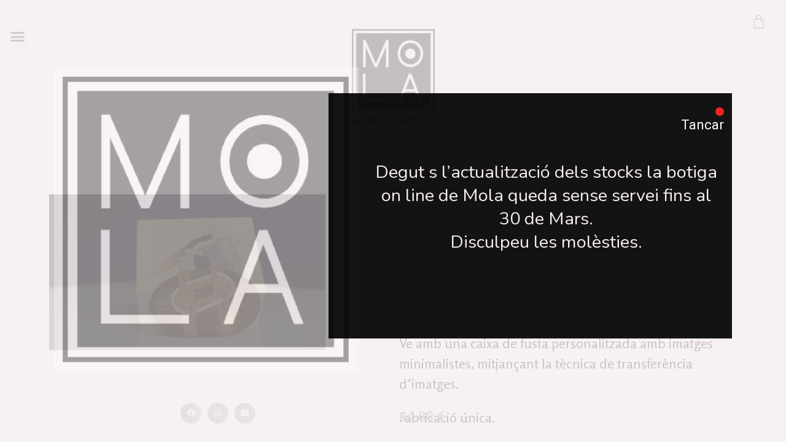

--- FILE ---
content_type: text/html; charset=UTF-8
request_url: https://mola.cat/producto/pedra-zen-4/
body_size: 396872
content:
<!DOCTYPE html>
<html dir="ltr" lang="ca" prefix="og: https://ogp.me/ns#">
<head>
	<meta charset="UTF-8">
	<meta name="viewport" content="width=device-width, initial-scale=1.0, viewport-fit=cover" />		<title>Pedra Zen - Mola, Grans productes de petits productors</title>

		<!-- All in One SEO 4.5.2.1 - aioseo.com -->
		<meta name="description" content="Vengut. Pedra zen, també anomenada pedra de meditació o de contemplació. Ve amb una caixa de fusta personalitzada amb imatges minimalistes, mitjançant la tècnica de transferència d&#039;imatges. Fabricació única." />
		<meta name="robots" content="max-image-preview:large" />
		<link rel="canonical" href="https://mola.cat/producto/pedra-zen-4/" />
		<meta name="generator" content="All in One SEO (AIOSEO) 4.5.2.1" />
		<meta property="og:locale" content="ca_ES" />
		<meta property="og:site_name" content="Mola, Grans productes de petits productors - Mola, Grans productes de petits productors" />
		<meta property="og:type" content="article" />
		<meta property="og:title" content="Pedra Zen - Mola, Grans productes de petits productors" />
		<meta property="og:description" content="Vengut. Pedra zen, també anomenada pedra de meditació o de contemplació. Ve amb una caixa de fusta personalitzada amb imatges minimalistes, mitjançant la tècnica de transferència d&#039;imatges. Fabricació única." />
		<meta property="og:url" content="https://mola.cat/producto/pedra-zen-4/" />
		<meta property="og:image" content="https://mola.cat/wp-content/uploads/2022/06/cropped-logo-mola-e1656486752222.jpeg" />
		<meta property="og:image:secure_url" content="https://mola.cat/wp-content/uploads/2022/06/cropped-logo-mola-e1656486752222.jpeg" />
		<meta property="og:image:width" content="303" />
		<meta property="og:image:height" content="305" />
		<meta property="article:published_time" content="2022-07-04T18:51:13+00:00" />
		<meta property="article:modified_time" content="2022-10-06T15:26:25+00:00" />
		<meta name="twitter:card" content="summary_large_image" />
		<meta name="twitter:title" content="Pedra Zen - Mola, Grans productes de petits productors" />
		<meta name="twitter:description" content="Vengut. Pedra zen, també anomenada pedra de meditació o de contemplació. Ve amb una caixa de fusta personalitzada amb imatges minimalistes, mitjançant la tècnica de transferència d&#039;imatges. Fabricació única." />
		<meta name="twitter:image" content="https://mola.cat/wp-content/uploads/2022/06/cropped-logo-mola-e1656486752222.jpeg" />
		<script type="application/ld+json" class="aioseo-schema">
			{"@context":"https:\/\/schema.org","@graph":[{"@type":"BreadcrumbList","@id":"https:\/\/mola.cat\/producto\/pedra-zen-4\/#breadcrumblist","itemListElement":[{"@type":"ListItem","@id":"https:\/\/mola.cat\/#listItem","position":1,"name":"Home","item":"https:\/\/mola.cat\/","nextItem":"https:\/\/mola.cat\/producto\/pedra-zen-4\/#listItem"},{"@type":"ListItem","@id":"https:\/\/mola.cat\/producto\/pedra-zen-4\/#listItem","position":2,"name":"Pedra Zen","previousItem":"https:\/\/mola.cat\/#listItem"}]},{"@type":"ItemPage","@id":"https:\/\/mola.cat\/producto\/pedra-zen-4\/#itempage","url":"https:\/\/mola.cat\/producto\/pedra-zen-4\/","name":"Pedra Zen - Mola, Grans productes de petits productors","description":"Vengut. Pedra zen, tamb\u00e9 anomenada pedra de meditaci\u00f3 o de contemplaci\u00f3. Ve amb una caixa de fusta personalitzada amb imatges minimalistes, mitjan\u00e7ant la t\u00e8cnica de transfer\u00e8ncia d'imatges. Fabricaci\u00f3 \u00fanica.","inLanguage":"ca","isPartOf":{"@id":"https:\/\/mola.cat\/#website"},"breadcrumb":{"@id":"https:\/\/mola.cat\/producto\/pedra-zen-4\/#breadcrumblist"},"author":{"@id":"https:\/\/mola.cat\/author\/judith\/#author"},"creator":{"@id":"https:\/\/mola.cat\/author\/judith\/#author"},"image":{"@type":"ImageObject","url":"https:\/\/mola.cat\/wp-content\/uploads\/2022\/07\/60E-2-scaled.jpg","@id":"https:\/\/mola.cat\/producto\/pedra-zen-4\/#mainImage","width":2560,"height":1443},"primaryImageOfPage":{"@id":"https:\/\/mola.cat\/producto\/pedra-zen-4\/#mainImage"},"datePublished":"2022-07-04T18:51:13+00:00","dateModified":"2022-10-06T15:26:25+00:00"},{"@type":"Organization","@id":"https:\/\/mola.cat\/#organization","name":"Mola, Grans productes de petits productors","url":"https:\/\/mola.cat\/","logo":{"@type":"ImageObject","url":"https:\/\/mola.cat\/wp-content\/uploads\/2022\/06\/cropped-logo-mola-e1656486752222.jpeg","@id":"https:\/\/mola.cat\/producto\/pedra-zen-4\/#organizationLogo","width":303,"height":305},"image":{"@id":"https:\/\/mola.cat\/#organizationLogo"}},{"@type":"Person","@id":"https:\/\/mola.cat\/author\/judith\/#author","url":"https:\/\/mola.cat\/author\/judith\/","name":"Judith","image":{"@type":"ImageObject","@id":"https:\/\/mola.cat\/producto\/pedra-zen-4\/#authorImage","url":"https:\/\/secure.gravatar.com\/avatar\/c813abfa7567bee5c593b8c7673e7e5d?s=96&d=mm&r=g","width":96,"height":96,"caption":"Judith"}},{"@type":"WebSite","@id":"https:\/\/mola.cat\/#website","url":"https:\/\/mola.cat\/","name":"Mola, Grans productes de petits productors","description":"Mola, Grans productes de petits productors","inLanguage":"ca","publisher":{"@id":"https:\/\/mola.cat\/#organization"}}]}
		</script>
		<!-- All in One SEO -->

<link rel='dns-prefetch' href='//stats.wp.com' />
<link rel='dns-prefetch' href='//cdnjs.cloudflare.com' />
<link rel='dns-prefetch' href='//stackpath.bootstrapcdn.com' />
<link rel='dns-prefetch' href='//cdn.jsdelivr.net' />
<link rel="alternate" type="application/rss+xml" title="Mola, Grans productes de petits productors &raquo; Canal d&#039;informació" href="https://mola.cat/feed/" />
<link rel="alternate" type="application/rss+xml" title="Mola, Grans productes de petits productors &raquo; Canal dels comentaris" href="https://mola.cat/comments/feed/" />
<link rel="alternate" type="application/rss+xml" title="Mola, Grans productes de petits productors &raquo; Pedra Zen Canal dels comentaris" href="https://mola.cat/producto/pedra-zen-4/feed/" />
<script>
window._wpemojiSettings = {"baseUrl":"https:\/\/s.w.org\/images\/core\/emoji\/14.0.0\/72x72\/","ext":".png","svgUrl":"https:\/\/s.w.org\/images\/core\/emoji\/14.0.0\/svg\/","svgExt":".svg","source":{"concatemoji":"https:\/\/mola.cat\/wp-includes\/js\/wp-emoji-release.min.js?ver=6.1.9"}};
/*! This file is auto-generated */
!function(e,a,t){var n,r,o,i=a.createElement("canvas"),p=i.getContext&&i.getContext("2d");function s(e,t){var a=String.fromCharCode,e=(p.clearRect(0,0,i.width,i.height),p.fillText(a.apply(this,e),0,0),i.toDataURL());return p.clearRect(0,0,i.width,i.height),p.fillText(a.apply(this,t),0,0),e===i.toDataURL()}function c(e){var t=a.createElement("script");t.src=e,t.defer=t.type="text/javascript",a.getElementsByTagName("head")[0].appendChild(t)}for(o=Array("flag","emoji"),t.supports={everything:!0,everythingExceptFlag:!0},r=0;r<o.length;r++)t.supports[o[r]]=function(e){if(p&&p.fillText)switch(p.textBaseline="top",p.font="600 32px Arial",e){case"flag":return s([127987,65039,8205,9895,65039],[127987,65039,8203,9895,65039])?!1:!s([55356,56826,55356,56819],[55356,56826,8203,55356,56819])&&!s([55356,57332,56128,56423,56128,56418,56128,56421,56128,56430,56128,56423,56128,56447],[55356,57332,8203,56128,56423,8203,56128,56418,8203,56128,56421,8203,56128,56430,8203,56128,56423,8203,56128,56447]);case"emoji":return!s([129777,127995,8205,129778,127999],[129777,127995,8203,129778,127999])}return!1}(o[r]),t.supports.everything=t.supports.everything&&t.supports[o[r]],"flag"!==o[r]&&(t.supports.everythingExceptFlag=t.supports.everythingExceptFlag&&t.supports[o[r]]);t.supports.everythingExceptFlag=t.supports.everythingExceptFlag&&!t.supports.flag,t.DOMReady=!1,t.readyCallback=function(){t.DOMReady=!0},t.supports.everything||(n=function(){t.readyCallback()},a.addEventListener?(a.addEventListener("DOMContentLoaded",n,!1),e.addEventListener("load",n,!1)):(e.attachEvent("onload",n),a.attachEvent("onreadystatechange",function(){"complete"===a.readyState&&t.readyCallback()})),(e=t.source||{}).concatemoji?c(e.concatemoji):e.wpemoji&&e.twemoji&&(c(e.twemoji),c(e.wpemoji)))}(window,document,window._wpemojiSettings);
</script>
<style>
img.wp-smiley,
img.emoji {
	display: inline !important;
	border: none !important;
	box-shadow: none !important;
	height: 1em !important;
	width: 1em !important;
	margin: 0 0.07em !important;
	vertical-align: -0.1em !important;
	background: none !important;
	padding: 0 !important;
}
</style>
	<link rel='stylesheet' id='sweetalert2-css' href='https://mola.cat/wp-content/plugins/user-registration/assets/css/sweetalert2/sweetalert2.min.css?ver=10.16.7' media='all' />
<link rel='stylesheet' id='user-registration-general-css' href='https://mola.cat/wp-content/plugins/user-registration/assets/css/user-registration.css?ver=3.0.2.1' media='all' />
<link rel='stylesheet' id='user-registration-smallscreen-css' href='https://mola.cat/wp-content/plugins/user-registration/assets/css/user-registration-smallscreen.css?ver=3.0.2.1' media='only screen and (max-width: 768px)' />
<link rel='stylesheet' id='user-registration-my-account-layout-css' href='https://mola.cat/wp-content/plugins/user-registration/assets/css/my-account-layout.css?ver=3.0.2.1' media='all' />
<link rel='stylesheet' id='dashicons-css' href='https://mola.cat/wp-includes/css/dashicons.min.css?ver=6.1.9' media='all' />
<link rel='stylesheet' id='wp-block-library-css' href='https://mola.cat/wp-includes/css/dist/block-library/style.min.css?ver=6.1.9' media='all' />
<style id='wp-block-library-theme-inline-css'>
.wp-block-audio figcaption{color:#555;font-size:13px;text-align:center}.is-dark-theme .wp-block-audio figcaption{color:hsla(0,0%,100%,.65)}.wp-block-audio{margin:0 0 1em}.wp-block-code{border:1px solid #ccc;border-radius:4px;font-family:Menlo,Consolas,monaco,monospace;padding:.8em 1em}.wp-block-embed figcaption{color:#555;font-size:13px;text-align:center}.is-dark-theme .wp-block-embed figcaption{color:hsla(0,0%,100%,.65)}.wp-block-embed{margin:0 0 1em}.blocks-gallery-caption{color:#555;font-size:13px;text-align:center}.is-dark-theme .blocks-gallery-caption{color:hsla(0,0%,100%,.65)}.wp-block-image figcaption{color:#555;font-size:13px;text-align:center}.is-dark-theme .wp-block-image figcaption{color:hsla(0,0%,100%,.65)}.wp-block-image{margin:0 0 1em}.wp-block-pullquote{border-top:4px solid;border-bottom:4px solid;margin-bottom:1.75em;color:currentColor}.wp-block-pullquote__citation,.wp-block-pullquote cite,.wp-block-pullquote footer{color:currentColor;text-transform:uppercase;font-size:.8125em;font-style:normal}.wp-block-quote{border-left:.25em solid;margin:0 0 1.75em;padding-left:1em}.wp-block-quote cite,.wp-block-quote footer{color:currentColor;font-size:.8125em;position:relative;font-style:normal}.wp-block-quote.has-text-align-right{border-left:none;border-right:.25em solid;padding-left:0;padding-right:1em}.wp-block-quote.has-text-align-center{border:none;padding-left:0}.wp-block-quote.is-large,.wp-block-quote.is-style-large,.wp-block-quote.is-style-plain{border:none}.wp-block-search .wp-block-search__label{font-weight:700}.wp-block-search__button{border:1px solid #ccc;padding:.375em .625em}:where(.wp-block-group.has-background){padding:1.25em 2.375em}.wp-block-separator.has-css-opacity{opacity:.4}.wp-block-separator{border:none;border-bottom:2px solid;margin-left:auto;margin-right:auto}.wp-block-separator.has-alpha-channel-opacity{opacity:1}.wp-block-separator:not(.is-style-wide):not(.is-style-dots){width:100px}.wp-block-separator.has-background:not(.is-style-dots){border-bottom:none;height:1px}.wp-block-separator.has-background:not(.is-style-wide):not(.is-style-dots){height:2px}.wp-block-table{margin:"0 0 1em 0"}.wp-block-table thead{border-bottom:3px solid}.wp-block-table tfoot{border-top:3px solid}.wp-block-table td,.wp-block-table th{word-break:normal}.wp-block-table figcaption{color:#555;font-size:13px;text-align:center}.is-dark-theme .wp-block-table figcaption{color:hsla(0,0%,100%,.65)}.wp-block-video figcaption{color:#555;font-size:13px;text-align:center}.is-dark-theme .wp-block-video figcaption{color:hsla(0,0%,100%,.65)}.wp-block-video{margin:0 0 1em}.wp-block-template-part.has-background{padding:1.25em 2.375em;margin-top:0;margin-bottom:0}
</style>
<link rel='stylesheet' id='wc-blocks-vendors-style-css' href='https://mola.cat/wp-content/plugins/woocommerce/packages/woocommerce-blocks/build/wc-blocks-vendors-style.css?ver=10.2.4' media='all' />
<link rel='stylesheet' id='wc-blocks-style-css' href='https://mola.cat/wp-content/plugins/woocommerce/packages/woocommerce-blocks/build/wc-blocks-style.css?ver=10.2.4' media='all' />
<link rel='stylesheet' id='classic-theme-styles-css' href='https://mola.cat/wp-includes/css/classic-themes.min.css?ver=1' media='all' />
<style id='global-styles-inline-css'>
body{--wp--preset--color--black: #000000;--wp--preset--color--cyan-bluish-gray: #abb8c3;--wp--preset--color--white: #FFF;--wp--preset--color--pale-pink: #f78da7;--wp--preset--color--vivid-red: #cf2e2e;--wp--preset--color--luminous-vivid-orange: #ff6900;--wp--preset--color--luminous-vivid-amber: #fcb900;--wp--preset--color--light-green-cyan: #7bdcb5;--wp--preset--color--vivid-green-cyan: #00d084;--wp--preset--color--pale-cyan-blue: #8ed1fc;--wp--preset--color--vivid-cyan-blue: #0693e3;--wp--preset--color--vivid-purple: #9b51e0;--wp--preset--color--primary: #0073a8;--wp--preset--color--secondary: #005075;--wp--preset--color--dark-gray: #111;--wp--preset--color--light-gray: #767676;--wp--preset--gradient--vivid-cyan-blue-to-vivid-purple: linear-gradient(135deg,rgba(6,147,227,1) 0%,rgb(155,81,224) 100%);--wp--preset--gradient--light-green-cyan-to-vivid-green-cyan: linear-gradient(135deg,rgb(122,220,180) 0%,rgb(0,208,130) 100%);--wp--preset--gradient--luminous-vivid-amber-to-luminous-vivid-orange: linear-gradient(135deg,rgba(252,185,0,1) 0%,rgba(255,105,0,1) 100%);--wp--preset--gradient--luminous-vivid-orange-to-vivid-red: linear-gradient(135deg,rgba(255,105,0,1) 0%,rgb(207,46,46) 100%);--wp--preset--gradient--very-light-gray-to-cyan-bluish-gray: linear-gradient(135deg,rgb(238,238,238) 0%,rgb(169,184,195) 100%);--wp--preset--gradient--cool-to-warm-spectrum: linear-gradient(135deg,rgb(74,234,220) 0%,rgb(151,120,209) 20%,rgb(207,42,186) 40%,rgb(238,44,130) 60%,rgb(251,105,98) 80%,rgb(254,248,76) 100%);--wp--preset--gradient--blush-light-purple: linear-gradient(135deg,rgb(255,206,236) 0%,rgb(152,150,240) 100%);--wp--preset--gradient--blush-bordeaux: linear-gradient(135deg,rgb(254,205,165) 0%,rgb(254,45,45) 50%,rgb(107,0,62) 100%);--wp--preset--gradient--luminous-dusk: linear-gradient(135deg,rgb(255,203,112) 0%,rgb(199,81,192) 50%,rgb(65,88,208) 100%);--wp--preset--gradient--pale-ocean: linear-gradient(135deg,rgb(255,245,203) 0%,rgb(182,227,212) 50%,rgb(51,167,181) 100%);--wp--preset--gradient--electric-grass: linear-gradient(135deg,rgb(202,248,128) 0%,rgb(113,206,126) 100%);--wp--preset--gradient--midnight: linear-gradient(135deg,rgb(2,3,129) 0%,rgb(40,116,252) 100%);--wp--preset--duotone--dark-grayscale: url('#wp-duotone-dark-grayscale');--wp--preset--duotone--grayscale: url('#wp-duotone-grayscale');--wp--preset--duotone--purple-yellow: url('#wp-duotone-purple-yellow');--wp--preset--duotone--blue-red: url('#wp-duotone-blue-red');--wp--preset--duotone--midnight: url('#wp-duotone-midnight');--wp--preset--duotone--magenta-yellow: url('#wp-duotone-magenta-yellow');--wp--preset--duotone--purple-green: url('#wp-duotone-purple-green');--wp--preset--duotone--blue-orange: url('#wp-duotone-blue-orange');--wp--preset--font-size--small: 19.5px;--wp--preset--font-size--medium: 20px;--wp--preset--font-size--large: 36.5px;--wp--preset--font-size--x-large: 42px;--wp--preset--font-size--normal: 22px;--wp--preset--font-size--huge: 49.5px;--wp--preset--spacing--20: 0.44rem;--wp--preset--spacing--30: 0.67rem;--wp--preset--spacing--40: 1rem;--wp--preset--spacing--50: 1.5rem;--wp--preset--spacing--60: 2.25rem;--wp--preset--spacing--70: 3.38rem;--wp--preset--spacing--80: 5.06rem;}:where(.is-layout-flex){gap: 0.5em;}body .is-layout-flow > .alignleft{float: left;margin-inline-start: 0;margin-inline-end: 2em;}body .is-layout-flow > .alignright{float: right;margin-inline-start: 2em;margin-inline-end: 0;}body .is-layout-flow > .aligncenter{margin-left: auto !important;margin-right: auto !important;}body .is-layout-constrained > .alignleft{float: left;margin-inline-start: 0;margin-inline-end: 2em;}body .is-layout-constrained > .alignright{float: right;margin-inline-start: 2em;margin-inline-end: 0;}body .is-layout-constrained > .aligncenter{margin-left: auto !important;margin-right: auto !important;}body .is-layout-constrained > :where(:not(.alignleft):not(.alignright):not(.alignfull)){max-width: var(--wp--style--global--content-size);margin-left: auto !important;margin-right: auto !important;}body .is-layout-constrained > .alignwide{max-width: var(--wp--style--global--wide-size);}body .is-layout-flex{display: flex;}body .is-layout-flex{flex-wrap: wrap;align-items: center;}body .is-layout-flex > *{margin: 0;}:where(.wp-block-columns.is-layout-flex){gap: 2em;}.has-black-color{color: var(--wp--preset--color--black) !important;}.has-cyan-bluish-gray-color{color: var(--wp--preset--color--cyan-bluish-gray) !important;}.has-white-color{color: var(--wp--preset--color--white) !important;}.has-pale-pink-color{color: var(--wp--preset--color--pale-pink) !important;}.has-vivid-red-color{color: var(--wp--preset--color--vivid-red) !important;}.has-luminous-vivid-orange-color{color: var(--wp--preset--color--luminous-vivid-orange) !important;}.has-luminous-vivid-amber-color{color: var(--wp--preset--color--luminous-vivid-amber) !important;}.has-light-green-cyan-color{color: var(--wp--preset--color--light-green-cyan) !important;}.has-vivid-green-cyan-color{color: var(--wp--preset--color--vivid-green-cyan) !important;}.has-pale-cyan-blue-color{color: var(--wp--preset--color--pale-cyan-blue) !important;}.has-vivid-cyan-blue-color{color: var(--wp--preset--color--vivid-cyan-blue) !important;}.has-vivid-purple-color{color: var(--wp--preset--color--vivid-purple) !important;}.has-black-background-color{background-color: var(--wp--preset--color--black) !important;}.has-cyan-bluish-gray-background-color{background-color: var(--wp--preset--color--cyan-bluish-gray) !important;}.has-white-background-color{background-color: var(--wp--preset--color--white) !important;}.has-pale-pink-background-color{background-color: var(--wp--preset--color--pale-pink) !important;}.has-vivid-red-background-color{background-color: var(--wp--preset--color--vivid-red) !important;}.has-luminous-vivid-orange-background-color{background-color: var(--wp--preset--color--luminous-vivid-orange) !important;}.has-luminous-vivid-amber-background-color{background-color: var(--wp--preset--color--luminous-vivid-amber) !important;}.has-light-green-cyan-background-color{background-color: var(--wp--preset--color--light-green-cyan) !important;}.has-vivid-green-cyan-background-color{background-color: var(--wp--preset--color--vivid-green-cyan) !important;}.has-pale-cyan-blue-background-color{background-color: var(--wp--preset--color--pale-cyan-blue) !important;}.has-vivid-cyan-blue-background-color{background-color: var(--wp--preset--color--vivid-cyan-blue) !important;}.has-vivid-purple-background-color{background-color: var(--wp--preset--color--vivid-purple) !important;}.has-black-border-color{border-color: var(--wp--preset--color--black) !important;}.has-cyan-bluish-gray-border-color{border-color: var(--wp--preset--color--cyan-bluish-gray) !important;}.has-white-border-color{border-color: var(--wp--preset--color--white) !important;}.has-pale-pink-border-color{border-color: var(--wp--preset--color--pale-pink) !important;}.has-vivid-red-border-color{border-color: var(--wp--preset--color--vivid-red) !important;}.has-luminous-vivid-orange-border-color{border-color: var(--wp--preset--color--luminous-vivid-orange) !important;}.has-luminous-vivid-amber-border-color{border-color: var(--wp--preset--color--luminous-vivid-amber) !important;}.has-light-green-cyan-border-color{border-color: var(--wp--preset--color--light-green-cyan) !important;}.has-vivid-green-cyan-border-color{border-color: var(--wp--preset--color--vivid-green-cyan) !important;}.has-pale-cyan-blue-border-color{border-color: var(--wp--preset--color--pale-cyan-blue) !important;}.has-vivid-cyan-blue-border-color{border-color: var(--wp--preset--color--vivid-cyan-blue) !important;}.has-vivid-purple-border-color{border-color: var(--wp--preset--color--vivid-purple) !important;}.has-vivid-cyan-blue-to-vivid-purple-gradient-background{background: var(--wp--preset--gradient--vivid-cyan-blue-to-vivid-purple) !important;}.has-light-green-cyan-to-vivid-green-cyan-gradient-background{background: var(--wp--preset--gradient--light-green-cyan-to-vivid-green-cyan) !important;}.has-luminous-vivid-amber-to-luminous-vivid-orange-gradient-background{background: var(--wp--preset--gradient--luminous-vivid-amber-to-luminous-vivid-orange) !important;}.has-luminous-vivid-orange-to-vivid-red-gradient-background{background: var(--wp--preset--gradient--luminous-vivid-orange-to-vivid-red) !important;}.has-very-light-gray-to-cyan-bluish-gray-gradient-background{background: var(--wp--preset--gradient--very-light-gray-to-cyan-bluish-gray) !important;}.has-cool-to-warm-spectrum-gradient-background{background: var(--wp--preset--gradient--cool-to-warm-spectrum) !important;}.has-blush-light-purple-gradient-background{background: var(--wp--preset--gradient--blush-light-purple) !important;}.has-blush-bordeaux-gradient-background{background: var(--wp--preset--gradient--blush-bordeaux) !important;}.has-luminous-dusk-gradient-background{background: var(--wp--preset--gradient--luminous-dusk) !important;}.has-pale-ocean-gradient-background{background: var(--wp--preset--gradient--pale-ocean) !important;}.has-electric-grass-gradient-background{background: var(--wp--preset--gradient--electric-grass) !important;}.has-midnight-gradient-background{background: var(--wp--preset--gradient--midnight) !important;}.has-small-font-size{font-size: var(--wp--preset--font-size--small) !important;}.has-medium-font-size{font-size: var(--wp--preset--font-size--medium) !important;}.has-large-font-size{font-size: var(--wp--preset--font-size--large) !important;}.has-x-large-font-size{font-size: var(--wp--preset--font-size--x-large) !important;}
.wp-block-navigation a:where(:not(.wp-element-button)){color: inherit;}
:where(.wp-block-columns.is-layout-flex){gap: 2em;}
.wp-block-pullquote{font-size: 1.5em;line-height: 1.6;}
</style>
<link rel='stylesheet' id='bg-shce-genericons-css' href='https://mola.cat/wp-content/plugins/show-hidecollapse-expand/assets/css/genericons/genericons.css?ver=6.1.9' media='all' />
<link rel='stylesheet' id='bg-show-hide-css' href='https://mola.cat/wp-content/plugins/show-hidecollapse-expand/assets/css/bg-show-hide.css?ver=6.1.9' media='all' />
<link rel='stylesheet' id='photoswipe-css' href='https://mola.cat/wp-content/plugins/woocommerce/assets/css/photoswipe/photoswipe.min.css?ver=7.8.2' media='all' />
<link rel='stylesheet' id='photoswipe-default-skin-css' href='https://mola.cat/wp-content/plugins/woocommerce/assets/css/photoswipe/default-skin/default-skin.min.css?ver=7.8.2' media='all' />
<link rel='stylesheet' id='woocommerce-layout-css' href='https://mola.cat/wp-content/plugins/woocommerce/assets/css/woocommerce-layout.css?ver=7.8.2' media='all' />
<link rel='stylesheet' id='woocommerce-smallscreen-css' href='https://mola.cat/wp-content/plugins/woocommerce/assets/css/woocommerce-smallscreen.css?ver=7.8.2' media='only screen and (max-width: 768px)' />
<link rel='stylesheet' id='woocommerce-general-css' href='//mola.cat/wp-content/plugins/woocommerce/assets/css/twenty-nineteen.css?ver=7.8.2' media='all' />
<style id='woocommerce-inline-inline-css'>
.woocommerce form .form-row .required { visibility: visible; }
</style>
<link rel='stylesheet' id='wpsl-styles-css' href='https://mola.cat/wp-content/plugins/wp-store-locator/css/styles.min.css?ver=2.2.240' media='all' />
<link rel='stylesheet' id='aws-style-css' href='https://mola.cat/wp-content/plugins/advanced-woo-search/assets/css/common.min.css?ver=2.82' media='all' />
<link rel='stylesheet' id='twentynineteen-style-css' href='https://mola.cat/wp-content/themes/twentynineteen/style.css?ver=2.3' media='all' />
<link rel='stylesheet' id='twentynineteen-print-style-css' href='https://mola.cat/wp-content/themes/twentynineteen/print.css?ver=2.3' media='print' />
<link rel='stylesheet' id='bootstrap_css-css' href='https://stackpath.bootstrapcdn.com/bootstrap/4.1.3/css/bootstrap.min.css?ver=4.1.3' media='all' />
<link rel='stylesheet' id='elementor-icons-css' href='https://mola.cat/wp-content/plugins/elementor/assets/lib/eicons/css/elementor-icons.min.css?ver=5.20.0' media='all' />
<link rel='stylesheet' id='elementor-frontend-legacy-css' href='https://mola.cat/wp-content/plugins/elementor/assets/css/frontend-legacy.min.css?ver=3.14.1' media='all' />
<link rel='stylesheet' id='elementor-frontend-css' href='https://mola.cat/wp-content/plugins/elementor/assets/css/frontend.min.css?ver=3.14.1' media='all' />
<link rel='stylesheet' id='swiper-css' href='https://mola.cat/wp-content/plugins/elementor/assets/lib/swiper/css/swiper.min.css?ver=5.3.6' media='all' />
<link rel='stylesheet' id='elementor-post-6-css' href='https://mola.cat/wp-content/uploads/elementor/css/post-6.css?ver=1688482550' media='all' />
<link rel='stylesheet' id='elementor-pro-css' href='https://mola.cat/wp-content/plugins/elementor-pro/assets/css/frontend.min.css?ver=3.7.3' media='all' />
<link rel='stylesheet' id='wb-slick-library-css' href='https://mola.cat/wp-content/plugins/woo-product-carousel-slider-for-elementor-pro/assets/vendors/slick/slick.css?ver=1.0.0' media='all' />
<link rel='stylesheet' id='wb-slick-theme-css' href='https://mola.cat/wp-content/plugins/woo-product-carousel-slider-for-elementor-pro/assets/vendors/slick/slick-theme.css?ver=1.0.0' media='all' />
<link rel='stylesheet' id='wpce-style-css' href='https://mola.cat/wp-content/plugins/woo-product-carousel-slider-for-elementor-pro/assets/css/style.css?ver=1.0.0' media='all' />
<link rel='stylesheet' id='elementor-global-css' href='https://mola.cat/wp-content/uploads/elementor/css/global.css?ver=1688482550' media='all' />
<link rel='stylesheet' id='elementor-post-15364-css' href='https://mola.cat/wp-content/uploads/elementor/css/post-15364.css?ver=1703835809' media='all' />
<link rel='stylesheet' id='elementor-post-85-css' href='https://mola.cat/wp-content/uploads/elementor/css/post-85.css?ver=1688482551' media='all' />
<link rel='stylesheet' id='elementor-post-286-css' href='https://mola.cat/wp-content/uploads/elementor/css/post-286.css?ver=1688483400' media='all' />
<link rel='stylesheet' id='elementor-post-78-css' href='https://mola.cat/wp-content/uploads/elementor/css/post-78.css?ver=1688483400' media='all' />
<link rel='stylesheet' id='pwb-styles-frontend-css' href='https://mola.cat/wp-content/plugins/perfect-woocommerce-brands/build/frontend/css/style.css?ver=3.2.0' media='all' />
<link rel='stylesheet' id='simple-social-icons-font-css' href='https://mola.cat/wp-content/plugins/simple-social-icons/css/style.css?ver=3.0.2' media='all' />
<link rel='stylesheet' id='lightslidercss-css' href='https://mola.cat/wp-content/themes/twentynineteen/css/lightslider.min.css?ver=1.0.0' media='all' />
<link rel='stylesheet' id='google-fonts-1-css' href='https://fonts.googleapis.com/css?family=Roboto%3A100%2C100italic%2C200%2C200italic%2C300%2C300italic%2C400%2C400italic%2C500%2C500italic%2C600%2C600italic%2C700%2C700italic%2C800%2C800italic%2C900%2C900italic%7CRoboto+Slab%3A100%2C100italic%2C200%2C200italic%2C300%2C300italic%2C400%2C400italic%2C500%2C500italic%2C600%2C600italic%2C700%2C700italic%2C800%2C800italic%2C900%2C900italic%7CNunito%3A100%2C100italic%2C200%2C200italic%2C300%2C300italic%2C400%2C400italic%2C500%2C500italic%2C600%2C600italic%2C700%2C700italic%2C800%2C800italic%2C900%2C900italic%7CRosario%3A100%2C100italic%2C200%2C200italic%2C300%2C300italic%2C400%2C400italic%2C500%2C500italic%2C600%2C600italic%2C700%2C700italic%2C800%2C800italic%2C900%2C900italic&#038;display=auto&#038;ver=6.1.9' media='all' />
<link rel='stylesheet' id='elementor-icons-shared-0-css' href='https://mola.cat/wp-content/plugins/elementor/assets/lib/font-awesome/css/fontawesome.min.css?ver=5.15.3' media='all' />
<link rel='stylesheet' id='elementor-icons-fa-solid-css' href='https://mola.cat/wp-content/plugins/elementor/assets/lib/font-awesome/css/solid.min.css?ver=5.15.3' media='all' />
<link rel="preconnect" href="https://fonts.gstatic.com/" crossorigin><script src='https://mola.cat/wp-includes/js/dist/vendor/regenerator-runtime.min.js?ver=0.13.9' id='regenerator-runtime-js'></script>
<script src='https://mola.cat/wp-includes/js/dist/vendor/wp-polyfill.min.js?ver=3.15.0' id='wp-polyfill-js'></script>
<script src='https://mola.cat/wp-includes/js/dist/hooks.min.js?ver=4169d3cf8e8d95a3d6d5' id='wp-hooks-js'></script>
<script src='https://stats.wp.com/w.js?ver=202604' id='woo-tracks-js'></script>
<script src='https://mola.cat/wp-includes/js/jquery/jquery.min.js?ver=3.6.1' id='jquery-core-js'></script>
<script src='https://mola.cat/wp-includes/js/jquery/jquery-migrate.min.js?ver=3.3.2' id='jquery-migrate-js'></script>
<script id='wp-statistics-tracker-js-extra'>
var WP_Statistics_Tracker_Object = {"hitRequestUrl":"https:\/\/mola.cat\/wp-json\/wp-statistics\/v2\/hit?wp_statistics_hit_rest=yes&track_all=1&current_page_type=product&current_page_id=974&search_query&page_uri=L3Byb2R1Y3RvL3BlZHJhLXplbi00Lw=","keepOnlineRequestUrl":"https:\/\/mola.cat\/wp-json\/wp-statistics\/v2\/online?wp_statistics_hit_rest=yes&track_all=1&current_page_type=product&current_page_id=974&search_query&page_uri=L3Byb2R1Y3RvL3BlZHJhLXplbi00Lw=","option":{"dntEnabled":false,"cacheCompatibility":false}};
</script>
<script src='https://mola.cat/wp-content/plugins/wp-statistics/assets/js/tracker.js?ver=6.1.9' id='wp-statistics-tracker-js'></script>
<script id='WCPAY_ASSETS-js-extra'>
var wcpayAssets = {"url":"https:\/\/mola.cat\/wp-content\/plugins\/woocommerce-payments\/dist\/"};
</script>
<script src='https://cdn.jsdelivr.net/npm/flatpickr?ver=6.1.9' id='custom-gallery-js'></script>
<script src='https://mola.cat/wp-content/themes/twentynineteen/js/jquery.zoom.js?ver=6.1.9' id='qgjs-js'></script>
<link rel="https://api.w.org/" href="https://mola.cat/wp-json/" /><link rel="alternate" type="application/json" href="https://mola.cat/wp-json/wp/v2/product/974" /><link rel="EditURI" type="application/rsd+xml" title="RSD" href="https://mola.cat/xmlrpc.php?rsd" />
<link rel="wlwmanifest" type="application/wlwmanifest+xml" href="https://mola.cat/wp-includes/wlwmanifest.xml" />
<meta name="generator" content="WordPress 6.1.9" />
<meta name="generator" content="WooCommerce 7.8.2" />
<link rel='shortlink' href='https://mola.cat/?p=974' />
<link rel="alternate" type="application/json+oembed" href="https://mola.cat/wp-json/oembed/1.0/embed?url=https%3A%2F%2Fmola.cat%2Fproducto%2Fpedra-zen-4%2F" />
<link rel="alternate" type="text/xml+oembed" href="https://mola.cat/wp-json/oembed/1.0/embed?url=https%3A%2F%2Fmola.cat%2Fproducto%2Fpedra-zen-4%2F&#038;format=xml" />
<meta name="cdp-version" content="1.4.0" /><!-- Analytics by WP Statistics v14.1.3 - https://wp-statistics.com/ -->
	<noscript><style>.woocommerce-product-gallery{ opacity: 1 !important; }</style></noscript>
	<meta name="generator" content="Elementor 3.14.1; features: a11y_improvements, additional_custom_breakpoints; settings: css_print_method-external, google_font-enabled, font_display-auto">
<style>.recentcomments a{display:inline !important;padding:0 !important;margin:0 !important;}</style><link rel="icon" href="https://mola.cat/wp-content/uploads/2022/06/cropped-cropped-logo-mola-e1656486752222-32x32.jpeg" sizes="32x32" />
<link rel="icon" href="https://mola.cat/wp-content/uploads/2022/06/cropped-cropped-logo-mola-e1656486752222-192x192.jpeg" sizes="192x192" />
<link rel="apple-touch-icon" href="https://mola.cat/wp-content/uploads/2022/06/cropped-cropped-logo-mola-e1656486752222-180x180.jpeg" />
<meta name="msapplication-TileImage" content="https://mola.cat/wp-content/uploads/2022/06/cropped-cropped-logo-mola-e1656486752222-270x270.jpeg" />
		<style id="wp-custom-css">
			#geolocationC {
    background-color: #000000;
    padding: 5px;
    font-size: 16px;
    border-radius: 5px;
    margin: 0px;
	
}
.wpsl-description{
	overflow:hidden;
	max-height: 40px;
}
#wpsl-wrap{
	max-width: 100%;
	 font-family: "Roboto", sans-serif;
    font-size: 0.8rem;
}
.re-description{
	 font-family: "Roboto", sans-serif;
}
#post-8389 .entry-title{
	display: none;
}
#wpsl-wrap.wpsl-store-below #wpsl-result-list li {
    padding: 10px 10px 10px 0;
    display: inline-block;
    width: 50%;
    float: left;
	height:215px
}
.wpsl-store-location{
	text-align: center;
}
#wpsl-stores .wpsl-store-thumb{
	border-radius: 50px;
	float: initial !important;
}

#wpsl-wrap #wpsl-stores .wpsl-store-thumb {
    height: auto !important;
    width: 60% !important;
	max-width: 110px;
}
.wpsl-direction-wrap{
	text-align:center;
}
.wpsl-directions{
	width:100%;
}
.distancia{
	font-family: "Roboto", sans-serif;
    /* width: 100%; */
    text-align: center;
    max-width: 100% !important;
}
#slider-range-max{
	margin: 0 auto;
}
.wpsl-twentynineteen .wpsl-input{
	width: auto;
}

.wpsl-select-wrap{
	display:none !important;
}
/*
#wpsl-search-wrap .wpsl-input{
	display: none !important;
}
*/

.wpsl-search{
	display: none;
}

#wpsl-result-list a{
	text-decoration: none;
	color: #000000;
}
#wpsl-gmap{
	border: 2px solid;
	height: 400px !important;
}
.re-photos{
	display: flex;
	
}
.re-photos div{
	padding:20px;
}
.wpsl-description{
		 font-family: "Roboto", sans-serif;
    font-size: 0.6rem;


}

.page-id-8389 #primary{
	margin-top: -60px
}


.user-registration-MyAccount-navigation{
	background-color: #000000;
}

.user-registration-MyAccount-navigation-link a{
	color: #ffffff;
}

.user-registration-MyAccount-navigation-link.is-active a{
	background-color: #cccccc !important;
}

#user-registration, #user-registration.horizontal{
	max-width: 100%;
}

.user-registration-form-row{
display: block;	
}


@media only screen and (max-width: 720px) {
	#wpsl-result-list a{
		font-size: 12px;
	}
	.content-area2{
		display: block !important;
		
	}
	.content-area2 h4{
		font-size:22px;
	}
	
	.re-iconos2{
		font-size: 10px !important;
	}
	.re-description{
		font-size: 18px;
			margin: 0 5px;
	}
	.re-photos div{
	padding:5px;
}

	/*
	#wpsl-wrap.wpsl-store-below #wpsl-result-list li{
	width: 100%;
}
	*/
} 
		</style>
		<style id="wpforms-css-vars-root">
				:root {
					--wpforms-field-border-radius: 3px;
--wpforms-field-background-color: #ffffff;
--wpforms-field-border-color: rgba( 0, 0, 0, 0.25 );
--wpforms-field-text-color: rgba( 0, 0, 0, 0.7 );
--wpforms-label-color: rgba( 0, 0, 0, 0.85 );
--wpforms-label-sublabel-color: rgba( 0, 0, 0, 0.55 );
--wpforms-label-error-color: #d63637;
--wpforms-button-border-radius: 3px;
--wpforms-button-background-color: #066aab;
--wpforms-button-text-color: #ffffff;
--wpforms-field-size-input-height: 43px;
--wpforms-field-size-input-spacing: 15px;
--wpforms-field-size-font-size: 16px;
--wpforms-field-size-line-height: 19px;
--wpforms-field-size-padding-h: 14px;
--wpforms-field-size-checkbox-size: 16px;
--wpforms-field-size-sublabel-spacing: 5px;
--wpforms-field-size-icon-size: 1;
--wpforms-label-size-font-size: 16px;
--wpforms-label-size-line-height: 19px;
--wpforms-label-size-sublabel-font-size: 14px;
--wpforms-label-size-sublabel-line-height: 17px;
--wpforms-button-size-font-size: 17px;
--wpforms-button-size-height: 41px;
--wpforms-button-size-padding-h: 15px;
--wpforms-button-size-margin-top: 10px;

				}
			</style></head>
<body class="product-template-default single single-product postid-974 wp-custom-logo wp-embed-responsive theme-twentynineteen user-registration-page woocommerce woocommerce-page woocommerce-no-js singular image-filters-enabled elementor-default elementor-template-full-width elementor-kit-6 elementor-page-78">

		<div data-elementor-type="header" data-elementor-id="85" class="elementor elementor-85 elementor-location-header">
					<div class="elementor-section-wrap">
								<section class="elementor-section elementor-top-section elementor-element elementor-element-2923bcd elementor-section-full_width elementor-section-height-default elementor-section-height-default" data-id="2923bcd" data-element_type="section" data-settings="{&quot;background_background&quot;:&quot;classic&quot;}">
							<div class="elementor-background-overlay"></div>
							<div class="elementor-container elementor-column-gap-default">
							<div class="elementor-row">
					<div class="elementor-column elementor-col-25 elementor-top-column elementor-element elementor-element-8a67db3" data-id="8a67db3" data-element_type="column">
			<div class="elementor-column-wrap elementor-element-populated">
							<div class="elementor-widget-wrap">
						<div class="elementor-element elementor-element-4092c1c elementor-widget-mobile__width-initial elementor-nav-menu__text-align-aside elementor-nav-menu--toggle elementor-nav-menu--burger elementor-widget elementor-widget-global elementor-global-105 elementor-widget-nav-menu" data-id="4092c1c" data-element_type="widget" data-settings="{&quot;layout&quot;:&quot;dropdown&quot;,&quot;submenu_icon&quot;:{&quot;value&quot;:&quot;fas fa-caret-down&quot;,&quot;library&quot;:&quot;fa-solid&quot;},&quot;toggle&quot;:&quot;burger&quot;}" data-widget_type="nav-menu.default">
				<div class="elementor-widget-container">
					<div class="elementor-menu-toggle" role="button" tabindex="0" aria-label="Commuta el menú" aria-expanded="false">
			<i aria-hidden="true" role="presentation" class="elementor-menu-toggle__icon--open eicon-menu-bar"></i><i aria-hidden="true" role="presentation" class="elementor-menu-toggle__icon--close eicon-close"></i>			<span class="elementor-screen-only">Menu</span>
		</div>
			<nav class="elementor-nav-menu--dropdown elementor-nav-menu__container" role="navigation" aria-hidden="true">
				<ul id="menu-2-4092c1c" class="elementor-nav-menu"><li class="menu-item menu-item-type-custom menu-item-object-custom menu-item-14604"><a href="https://mola.cat/entrar-a-mola" class="elementor-item" tabindex="-1">Coneixe&#8217;ns</a></li>
<li class="menu-item menu-item-type-post_type menu-item-object-page menu-item-3273"><a href="https://mola.cat/productors-2/" class="elementor-item" tabindex="-1">Productores</a></li>
<li class="menu-item menu-item-type-post_type menu-item-object-page menu-item-5674"><a href="https://mola.cat/cosmeticanatural/" class="elementor-item" tabindex="-1">Cosmètica Natural</a></li>
<li class="menu-item menu-item-type-post_type menu-item-object-page menu-item-4077"><a href="https://mola.cat/llar-2/" class="elementor-item" tabindex="-1">Llar</a></li>
<li class="menu-item menu-item-type-post_type menu-item-object-page menu-item-4105"><a href="https://mola.cat/productes-2-3/" class="elementor-item" tabindex="-1">Joieria</a></li>
<li class="menu-item menu-item-type-post_type menu-item-object-page menu-item-13738"><a href="https://mola.cat/alimentacio/" class="elementor-item" tabindex="-1">Alimentació</a></li>
<li class="menu-item menu-item-type-post_type menu-item-object-page menu-item-834"><a href="https://mola.cat/filosofia-2/" class="elementor-item" tabindex="-1">Contacte</a></li>
<li class="menu-item menu-item-type-post_type menu-item-object-page menu-item-7801"><a href="https://mola.cat/info-util/" class="elementor-item" tabindex="-1">Informació útil</a></li>
<li class="menu-item menu-item-type-custom menu-item-object-custom menu-item-6900"><a href="https://www.instagram.com/mola.talents/" class="elementor-item" tabindex="-1">Instagram</a></li>
</ul>			</nav>
				</div>
				</div>
						</div>
					</div>
		</div>
				<div class="elementor-column elementor-col-25 elementor-top-column elementor-element elementor-element-7c8bbd6" data-id="7c8bbd6" data-element_type="column">
			<div class="elementor-column-wrap elementor-element-populated">
							<div class="elementor-widget-wrap">
						<div class="elementor-element elementor-element-02118e7 elementor-widget elementor-widget-global elementor-global-99 elementor-widget-image" data-id="02118e7" data-element_type="widget" data-widget_type="image.default">
				<div class="elementor-widget-container">
								<div class="elementor-image">
													<a href="https://mola.cat">
							<img src="https://mola.cat/wp-content/uploads/elementor/thumbs/logo-filet-negre-pstpiicp0ek91whp4je0zgg9c9nzxx77879knc5pb0.png" title="logo filet negre" alt="logo filet negre" loading="lazy" />								</a>
														</div>
						</div>
				</div>
				<div class="elementor-element elementor-element-0302c4f elementor-widget elementor-widget-global elementor-global-6608 elementor-widget-text-editor" data-id="0302c4f" data-element_type="widget" data-widget_type="text-editor.default">
				<div class="elementor-widget-container">
								<div class="elementor-text-editor elementor-clearfix">
				<p style="text-align: center;"><span style="color: #000000;"><a style="color: #000000;" href="https://mola.cat"><strong><span style="vertical-align: inherit;"><span style="vertical-align: inherit;"><span style="vertical-align: inherit;"><span style="vertical-align: inherit;">TALENT A PROP TEU</span></span></span></span></strong></a></span></p>					</div>
						</div>
				</div>
						</div>
					</div>
		</div>
				<div class="elementor-column elementor-col-25 elementor-top-column elementor-element elementor-element-b07bb56" data-id="b07bb56" data-element_type="column">
			<div class="elementor-column-wrap">
							<div class="elementor-widget-wrap">
								</div>
					</div>
		</div>
				<div class="elementor-column elementor-col-25 elementor-top-column elementor-element elementor-element-29d46b3" data-id="29d46b3" data-element_type="column">
			<div class="elementor-column-wrap elementor-element-populated">
							<div class="elementor-widget-wrap">
						<div class="elementor-element elementor-element-0157413 toggle-icon--bag-medium elementor-menu-cart--empty-indicator-hide elementor-menu-cart--items-indicator-bubble elementor-menu-cart--cart-type-side-cart elementor-menu-cart--show-remove-button-yes elementor-widget elementor-widget-global elementor-global-102 elementor-widget-woocommerce-menu-cart" data-id="0157413" data-element_type="widget" data-settings="{&quot;cart_type&quot;:&quot;side-cart&quot;,&quot;open_cart&quot;:&quot;click&quot;,&quot;automatically_open_cart&quot;:&quot;no&quot;}" data-widget_type="woocommerce-menu-cart.default">
				<div class="elementor-widget-container">
					<div class="elementor-menu-cart__wrapper">
							<div class="elementor-menu-cart__toggle_wrapper">
					<div class="elementor-menu-cart__container elementor-lightbox" aria-hidden="true">
						<div class="elementor-menu-cart__main" aria-hidden="true">
							<div class="elementor-menu-cart__close-button"></div>
							<div class="widget_shopping_cart_content">
															</div>
						</div>
					</div>
							<div class="elementor-menu-cart__toggle elementor-button-wrapper">
			<a id="elementor-menu-cart__toggle_button" href="#" class="elementor-menu-cart__toggle_button elementor-button elementor-size-sm" aria-expanded="false">
				<span class="elementor-button-text"><span class="woocommerce-Price-amount amount"><bdi>0,00&nbsp;<span class="woocommerce-Price-currencySymbol">&euro;</span></bdi></span></span>
				<span class="elementor-button-icon" data-counter="0">
					<i class="eicon-bag-medium"></i>					<span class="elementor-screen-only">Cistella</span>
				</span>
			</a>
		</div>
						</div>
					</div> <!-- close elementor-menu-cart__wrapper -->
				</div>
				</div>
						</div>
					</div>
		</div>
								</div>
					</div>
		</section>
							</div>
				</div>
		<div class="woocommerce-notices-wrapper"></div>		<div data-elementor-type="product" data-elementor-id="78" class="elementor elementor-78 elementor-location-single post-974 product type-product status-publish has-post-thumbnail pwb-brand-llar pwb-brand-salveta product_cat-llar product_cat-objectes-espirituals product_cat-salveta product_cat-sin-categorizar entry first outofstock shipping-taxable purchasable product-type-simple product">
					<div class="elementor-section-wrap">
								<section class="elementor-section elementor-top-section elementor-element elementor-element-e4e576b elementor-section-boxed elementor-section-height-default elementor-section-height-default" data-id="e4e576b" data-element_type="section">
						<div class="elementor-container elementor-column-gap-default">
							<div class="elementor-row">
					<div class="elementor-column elementor-col-50 elementor-top-column elementor-element elementor-element-93d7ec9" data-id="93d7ec9" data-element_type="column">
			<div class="elementor-column-wrap elementor-element-populated">
							<div class="elementor-widget-wrap">
						<div class="elementor-element elementor-element-b3d03d8 elementor-widget elementor-widget-woocommerce-product-images" data-id="b3d03d8" data-element_type="widget" data-widget_type="woocommerce-product-images.default">
				<div class="elementor-widget-container">
			<div class="woocommerce-product-gallery woocommerce-product-gallery--with-images woocommerce-product-gallery--columns-4 images" data-columns="4" style="opacity: 0; transition: opacity .25s ease-in-out;">
	<div class="woocommerce-product-gallery__wrapper">
		<div data-thumb="https://mola.cat/wp-content/uploads/2022/07/60E-2-scaled-100x100.jpg" data-thumb-alt="" class="woocommerce-product-gallery__image"><a href="https://mola.cat/wp-content/uploads/2022/07/60E-2-scaled.jpg"><img width="450" height="254" src="https://mola.cat/wp-content/uploads/2022/07/60E-2-scaled-450x254.jpg" class="wp-post-image" alt="" decoding="async" loading="lazy" title="60€ (2)" data-caption="" data-src="https://mola.cat/wp-content/uploads/2022/07/60E-2-scaled.jpg" data-large_image="https://mola.cat/wp-content/uploads/2022/07/60E-2-scaled.jpg" data-large_image_width="2560" data-large_image_height="1443" srcset="https://mola.cat/wp-content/uploads/2022/07/60E-2-scaled-450x254.jpg 450w, https://mola.cat/wp-content/uploads/2022/07/60E-2-300x169.jpg 300w, https://mola.cat/wp-content/uploads/2022/07/60E-2-768x433.jpg 768w, https://mola.cat/wp-content/uploads/2022/07/60E-2-1024x577.jpg 1024w, https://mola.cat/wp-content/uploads/2022/07/60E-2-1536x866.jpg 1536w, https://mola.cat/wp-content/uploads/2022/07/60E-2-2048x1154.jpg 2048w, https://mola.cat/wp-content/uploads/2022/07/60E-2-1200x676.jpg 1200w, https://mola.cat/wp-content/uploads/2022/07/60E-2-1980x1116.jpg 1980w, https://mola.cat/wp-content/uploads/2022/07/60E-2-scaled-600x338.jpg 600w" sizes="(max-width: 450px) 100vw, 450px" /></a></div>	</div>
</div>
		</div>
				</div>
				<div class="elementor-element elementor-element-5c715f6 elementor-share-buttons--view-icon elementor-share-buttons--shape-circle elementor-share-buttons--align-center elementor-share-buttons--color-custom elementor-share-buttons--skin-gradient elementor-grid-0 elementor-widget elementor-widget-share-buttons" data-id="5c715f6" data-element_type="widget" data-widget_type="share-buttons.default">
				<div class="elementor-widget-container">
					<div class="elementor-grid">
								<div class="elementor-grid-item">
						<div class="elementor-share-btn elementor-share-btn_facebook" tabindex="0" aria-label="Compartició en facebook">
															<span class="elementor-share-btn__icon">
								<i class="fab fa-facebook" aria-hidden="true"></i>							</span>
																				</div>
					</div>
									<div class="elementor-grid-item">
						<div class="elementor-share-btn elementor-share-btn_whatsapp" tabindex="0" aria-label="Compartició en whatsapp">
															<span class="elementor-share-btn__icon">
								<i class="fab fa-whatsapp" aria-hidden="true"></i>							</span>
																				</div>
					</div>
									<div class="elementor-grid-item">
						<div class="elementor-share-btn elementor-share-btn_email" tabindex="0" aria-label="Compartició en email">
															<span class="elementor-share-btn__icon">
								<i class="fas fa-envelope" aria-hidden="true"></i>							</span>
																				</div>
					</div>
						</div>
				</div>
				</div>
						</div>
					</div>
		</div>
				<div class="elementor-column elementor-col-50 elementor-top-column elementor-element elementor-element-dbc30f5" data-id="dbc30f5" data-element_type="column">
			<div class="elementor-column-wrap elementor-element-populated">
							<div class="elementor-widget-wrap">
						<div class="elementor-element elementor-element-ba5334b elementor-widget elementor-widget-woocommerce-product-title elementor-page-title elementor-widget-heading" data-id="ba5334b" data-element_type="widget" data-widget_type="woocommerce-product-title.default">
				<div class="elementor-widget-container">
			<h1 class="product_title entry-title elementor-heading-title elementor-size-default">Pedra Zen</h1>		</div>
				</div>
				<div class="elementor-element elementor-element-6669f89 elementor-widget elementor-widget-woocommerce-product-short-description" data-id="6669f89" data-element_type="widget" data-widget_type="woocommerce-product-short-description.default">
				<div class="elementor-widget-container">
			<div class="woocommerce-product-details__short-description">
	<p>Vengut.</p>
<p><span style="font-weight: 400;">Pedra zen, també anomenada pedra de meditació o de contemplació. </span></p>
<p>Ve amb una caixa de fusta personalitzada amb imatges minimalistes, mitjançant la tècnica de transferència d&#8217;imatges.</p>
<p>Fabricació única.</p>
</div>
		</div>
				</div>
				<div class="elementor-element elementor-element-547bed7 elementor-widget elementor-widget-woocommerce-product-price" data-id="547bed7" data-element_type="widget" data-widget_type="woocommerce-product-price.default">
				<div class="elementor-widget-container">
			<p class="price"><span class="woocommerce-Price-amount amount"><bdi>64,00&nbsp;<span class="woocommerce-Price-currencySymbol">&euro;</span></bdi></span></p>
		</div>
				</div>
				<div class="elementor-element elementor-element-17079b7 elementor-widget elementor-widget-woocommerce-product-content" data-id="17079b7" data-element_type="widget" data-widget_type="woocommerce-product-content.default">
				<div class="elementor-widget-container">
			<p><span style="font-weight: 400;">La seva història va començar al país del sol naixent amb la cerimònia del té, un ritual influenciat pel budisme zen en què tots els detalls per preparar un té matcha, tenien la seva funció. En aquest ritual s’utilitzava una pedra decorada amb fibres naturals lligades en forma de nusos: </span><i><span style="font-weight: 400;">Sekimori Ishi</span></i><span style="font-weight: 400;">, la pedra que avisa. </span></p>
<p><span style="font-weight: 400;">Aquesta pedra es deixava en la zona d’accés a la sala per a advertir que el ritual ja havia començat i no es podia interrompre. </span></p>
<p><span style="font-weight: 400;">Per guarnir-la, s’usa la tècnica de la cistelleria japonesa. Aquesta pedra_símbol ha anat evolucionant fins a les actuals Pedres Zen. </span><span style="font-weight: 400;">Tu li pots donar un ús ancestral a la teva </span><i><span style="font-weight: 400;">Sekimori Ishi, </span></i><span style="font-weight: 400;">com en els seus orígens, per buscar el teu espai i temps. Escriu, dibuixa, medita, fes ioga i utilitza-la per expressar que estàs en el teu moment, o simplement observa i admira-la com l’element bell que és.</span></p>
		</div>
				</div>
				<div class="elementor-element elementor-element-13ded74 elementor-widget elementor-widget-text-editor" data-id="13ded74" data-element_type="widget" data-widget_type="text-editor.default">
				<div class="elementor-widget-container">
								<div class="elementor-text-editor elementor-clearfix">
				<p>Plaç d’entrega entre 5 i 7 dies<br><strong><a href="https://mola.cat/info-util/"><span style="color: #333333;">Informació Útil</span></a></strong></p>					</div>
						</div>
				</div>
						</div>
					</div>
		</div>
								</div>
					</div>
		</section>
				<section class="elementor-section elementor-top-section elementor-element elementor-element-b277a27 elementor-section-boxed elementor-section-height-default elementor-section-height-default" data-id="b277a27" data-element_type="section">
						<div class="elementor-container elementor-column-gap-default">
							<div class="elementor-row">
					<div class="elementor-column elementor-col-20 elementor-top-column elementor-element elementor-element-130f133" data-id="130f133" data-element_type="column">
			<div class="elementor-column-wrap elementor-element-populated">
							<div class="elementor-widget-wrap">
						<div class="elementor-element elementor-element-c234dd0 elementor-widget elementor-widget-text-editor" data-id="c234dd0" data-element_type="widget" data-widget_type="text-editor.default">
				<div class="elementor-widget-container">
								<div class="elementor-text-editor elementor-clearfix">
				<p><span style="color: #ffffff;"><a style="color: #ffffff;" href="https://mola.cat/cosmeticanatural/"><strong>Cosmètica</strong></a></span></p>					</div>
						</div>
				</div>
						</div>
					</div>
		</div>
				<div class="elementor-column elementor-col-20 elementor-top-column elementor-element elementor-element-77c3f54" data-id="77c3f54" data-element_type="column">
			<div class="elementor-column-wrap elementor-element-populated">
							<div class="elementor-widget-wrap">
						<div class="elementor-element elementor-element-e549c62 elementor-widget elementor-widget-text-editor" data-id="e549c62" data-element_type="widget" data-widget_type="text-editor.default">
				<div class="elementor-widget-container">
								<div class="elementor-text-editor elementor-clearfix">
				<p><span style="color: #ffffff;"><a style="color: #ffffff;" href="https://mola.cat/llar-2/"><strong>Llar</strong></a></span></p>					</div>
						</div>
				</div>
						</div>
					</div>
		</div>
				<div class="elementor-column elementor-col-20 elementor-top-column elementor-element elementor-element-443e2ff" data-id="443e2ff" data-element_type="column">
			<div class="elementor-column-wrap elementor-element-populated">
							<div class="elementor-widget-wrap">
						<div class="elementor-element elementor-element-515d3e4 elementor-widget elementor-widget-text-editor" data-id="515d3e4" data-element_type="widget" data-widget_type="text-editor.default">
				<div class="elementor-widget-container">
								<div class="elementor-text-editor elementor-clearfix">
				<p><span style="color: #ffffff;"><a style="color: #ffffff;" href="https://mola.cat/productes-2-3/"><strong>Joieria</strong></a></span></p>					</div>
						</div>
				</div>
						</div>
					</div>
		</div>
				<div class="elementor-column elementor-col-20 elementor-top-column elementor-element elementor-element-5e83d5c" data-id="5e83d5c" data-element_type="column">
			<div class="elementor-column-wrap elementor-element-populated">
							<div class="elementor-widget-wrap">
						<div class="elementor-element elementor-element-8b95a26 elementor-widget elementor-widget-text-editor" data-id="8b95a26" data-element_type="widget" data-widget_type="text-editor.default">
				<div class="elementor-widget-container">
								<div class="elementor-text-editor elementor-clearfix">
				<p><a href="https://mola.cat/productes-2-2/"><span style="color: #ffffff;"><strong>Roba</strong></span></a></p>					</div>
						</div>
				</div>
						</div>
					</div>
		</div>
				<div class="elementor-column elementor-col-20 elementor-top-column elementor-element elementor-element-1f588dd" data-id="1f588dd" data-element_type="column">
			<div class="elementor-column-wrap elementor-element-populated">
							<div class="elementor-widget-wrap">
						<div class="elementor-element elementor-element-5e90703 elementor-widget elementor-widget-text-editor" data-id="5e90703" data-element_type="widget" data-widget_type="text-editor.default">
				<div class="elementor-widget-container">
								<div class="elementor-text-editor elementor-clearfix">
				<p><a href="https://mola.cat/productes-2/"><span style="color: #ffffff;"><strong> Cistelles</strong></span></a></p>					</div>
						</div>
				</div>
						</div>
					</div>
		</div>
								</div>
					</div>
		</section>
				<section class="elementor-section elementor-top-section elementor-element elementor-element-052ac77 elementor-section-boxed elementor-section-height-default elementor-section-height-default" data-id="052ac77" data-element_type="section">
						<div class="elementor-container elementor-column-gap-default">
							<div class="elementor-row">
					<div class="elementor-column elementor-col-100 elementor-top-column elementor-element elementor-element-54dd20f" data-id="54dd20f" data-element_type="column">
			<div class="elementor-column-wrap elementor-element-populated">
							<div class="elementor-widget-wrap">
						<div class="elementor-element elementor-element-8bf77e2 elementor-widget elementor-widget-text-editor" data-id="8bf77e2" data-element_type="widget" data-widget_type="text-editor.default">
				<div class="elementor-widget-container">
								<div class="elementor-text-editor elementor-clearfix">
				<p style="text-align: center;"><strong>Productes relacionats</strong></p>					</div>
						</div>
				</div>
				<div class="elementor-element elementor-element-99f201e elementor-grid-5 elementor-product-loop-item--align-center elementor-grid-tablet-3 elementor-grid-mobile-2 elementor-products-grid elementor-wc-products elementor-widget elementor-widget-woocommerce-products" data-id="99f201e" data-element_type="widget" data-widget_type="woocommerce-products.default">
				<div class="elementor-widget-container">
			
	<section class="related products">

					<h2>Productes relacionats</h2>
				
		<ul class="products elementor-grid elementor-grid columns-5">

			
					<li class="entry product type-product post-964 status-publish first outofstock product_cat-sin-categorizar product_cat-llar product_cat-objectes-espirituals product_cat-salveta has-post-thumbnail shipping-taxable purchasable product-type-simple">
	<a href="https://mola.cat/producto/pedra-zen/" class="woocommerce-LoopProduct-link woocommerce-loop-product__link"><img width="300" height="300" src="https://mola.cat/wp-content/uploads/2022/07/42E-1-scaled-300x300.jpg" class="attachment-woocommerce_thumbnail size-woocommerce_thumbnail" alt="" loading="lazy" /><h2 class="woocommerce-loop-product__title">Pedra Zen</h2>
	<span class="price"><span class="woocommerce-Price-amount amount">46,00&nbsp;<span class="woocommerce-Price-currencySymbol">&euro;</span></span></span>
</a><a href="https://mola.cat/producto/pedra-zen/" data-quantity="1" class="button product_type_simple" data-product_id="964" data-product_sku="" aria-label="Més informació sobre &ldquo;Pedra Zen&rdquo;" aria-describedby="" rel="nofollow">Llegeix més</a></li>

			
					<li class="entry product type-product post-667 status-publish outofstock product_cat-sin-categorizar product_cat-arracades product_cat-belen product_cat-joieria has-post-thumbnail shipping-taxable purchasable product-type-simple">
	<a href="https://mola.cat/producto/arracades-amb-espiral-turquesa/" class="woocommerce-LoopProduct-link woocommerce-loop-product__link"><img width="300" height="300" src="https://mola.cat/wp-content/uploads/2022/06/alvocart-Arracades-amb-espiral-turquesa-1-300x300.jpg" class="attachment-woocommerce_thumbnail size-woocommerce_thumbnail" alt="" loading="lazy" /><h2 class="woocommerce-loop-product__title">Arracades alvocat</h2>
	<span class="price"><span class="woocommerce-Price-amount amount">21,00&nbsp;<span class="woocommerce-Price-currencySymbol">&euro;</span></span></span>
</a><a href="https://mola.cat/producto/arracades-amb-espiral-turquesa/" data-quantity="1" class="button product_type_simple" data-product_id="667" data-product_sku="" aria-label="Més informació sobre &ldquo;Arracades alvocat&rdquo;" aria-describedby="" rel="nofollow">Llegeix més</a></li>

			
					<li class="entry product type-product post-935 status-publish instock product_cat-sin-categorizar product_cat-josep-castany-pepi product_cat-llar has-post-thumbnail shipping-taxable purchasable product-type-simple">
	<a href="https://mola.cat/producto/saler-de-fusta-fet-a-ma/" class="woocommerce-LoopProduct-link woocommerce-loop-product__link"><img width="300" height="300" src="https://mola.cat/wp-content/uploads/2022/07/DSC00821-scaled-300x300.jpg" class="attachment-woocommerce_thumbnail size-woocommerce_thumbnail" alt="" loading="lazy" /><h2 class="woocommerce-loop-product__title">Saler de fusta</h2>
	<span class="price"><span class="woocommerce-Price-amount amount">44,00&nbsp;<span class="woocommerce-Price-currencySymbol">&euro;</span></span></span>
</a><a href="?add-to-cart=935" data-quantity="1" class="button product_type_simple add_to_cart_button ajax_add_to_cart" data-product_id="935" data-product_sku="" aria-label="Afegiu &ldquo;Saler de fusta&rdquo; a la vostra cistella" aria-describedby="" rel="nofollow">Afegeix a la cistella</a></li>

			
					<li class="entry product type-product post-1007 status-publish instock product_cat-sin-categorizar product_cat-la-patinista product_cat-llar has-post-thumbnail shipping-taxable purchasable product-type-simple">
	<a href="https://mola.cat/producto/mirall-amb-patina-blava/" class="woocommerce-LoopProduct-link woocommerce-loop-product__link"><img width="300" height="300" src="https://mola.cat/wp-content/uploads/2022/07/DSC00662-scaled-300x300.jpg" class="attachment-woocommerce_thumbnail size-woocommerce_thumbnail" alt="" loading="lazy" /><h2 class="woocommerce-loop-product__title">Mirall pàtina blava</h2>
	<span class="price"><span class="woocommerce-Price-amount amount">54,00&nbsp;<span class="woocommerce-Price-currencySymbol">&euro;</span></span></span>
</a><a href="?add-to-cart=1007" data-quantity="1" class="button product_type_simple add_to_cart_button ajax_add_to_cart" data-product_id="1007" data-product_sku="" aria-label="Afegiu &ldquo;Mirall pàtina blava&rdquo; a la vostra cistella" aria-describedby="" rel="nofollow">Afegeix a la cistella</a></li>

			
					<li class="entry product type-product post-906 status-publish last instock product_cat-sin-categorizar product_cat-roba-i-complements product_cat-sonia-sontons has-post-thumbnail shipping-taxable purchasable product-type-simple">
	<a href="https://mola.cat/producto/samarreta-estampada-amb-flors-naturals-s-model-2/" class="woocommerce-LoopProduct-link woocommerce-loop-product__link"><img width="300" height="300" src="https://mola.cat/wp-content/uploads/2022/07/DSC02549-scaled-300x300.jpg" class="attachment-woocommerce_thumbnail size-woocommerce_thumbnail" alt="" loading="lazy" /><h2 class="woocommerce-loop-product__title">Samarreta Ecoprint</h2>
	<span class="price"><span class="woocommerce-Price-amount amount">74,00&nbsp;<span class="woocommerce-Price-currencySymbol">&euro;</span></span></span>
</a><a href="?add-to-cart=906" data-quantity="1" class="button product_type_simple add_to_cart_button ajax_add_to_cart" data-product_id="906" data-product_sku="" aria-label="Afegiu &ldquo;Samarreta Ecoprint&rdquo; a la vostra cistella" aria-describedby="" rel="nofollow">Afegeix a la cistella</a></li>

			
					<li class="entry product type-product post-978 status-publish first outofstock product_cat-sin-categorizar product_cat-iluminacio product_cat-llar product_cat-salveta has-post-thumbnail shipping-taxable purchasable product-type-simple">
	<a href="https://mola.cat/producto/lampada-de-fusta/" class="woocommerce-LoopProduct-link woocommerce-loop-product__link"><img width="300" height="300" src="https://mola.cat/wp-content/uploads/2022/07/DSC00456-scaled-300x300.jpg" class="attachment-woocommerce_thumbnail size-woocommerce_thumbnail" alt="" loading="lazy" /><h2 class="woocommerce-loop-product__title">Llum de fusta</h2>
	<span class="price"><span class="woocommerce-Price-amount amount">89,00&nbsp;<span class="woocommerce-Price-currencySymbol">&euro;</span></span></span>
</a><a href="https://mola.cat/producto/lampada-de-fusta/" data-quantity="1" class="button product_type_simple" data-product_id="978" data-product_sku="" aria-label="Més informació sobre &ldquo;Llum de fusta&rdquo;" aria-describedby="" rel="nofollow">Llegeix més</a></li>

			
					<li class="entry product type-product post-926 status-publish instock product_cat-sin-categorizar product_cat-colors-codol product_cat-llar product_cat-objectes-espirituals has-post-thumbnail shipping-taxable purchasable product-type-simple">
	<a href="https://mola.cat/producto/aquarel-la-artesana-6-unitats/" class="woocommerce-LoopProduct-link woocommerce-loop-product__link"><img width="300" height="300" src="https://mola.cat/wp-content/uploads/2022/07/DSF1817-scaled-300x300.jpg" class="attachment-woocommerce_thumbnail size-woocommerce_thumbnail" alt="" loading="lazy" /><h2 class="woocommerce-loop-product__title">Aquarel·la artesana</h2>
	<span class="price"><span class="woocommerce-Price-amount amount">23,00&nbsp;<span class="woocommerce-Price-currencySymbol">&euro;</span></span></span>
</a><a href="?add-to-cart=926" data-quantity="1" class="button product_type_simple add_to_cart_button ajax_add_to_cart" data-product_id="926" data-product_sku="" aria-label="Afegiu &ldquo;Aquarel·la artesana&rdquo; a la vostra cistella" aria-describedby="" rel="nofollow">Afegeix a la cistella</a></li>

			
					<li class="entry product type-product post-1082 status-publish instock product_cat-sin-categorizar product_cat-altres-2 product_cat-laia-font product_cat-llar has-post-thumbnail shipping-taxable purchasable product-type-simple">
	<a href="https://mola.cat/producto/pes-per-a-la-porta-gat-texa/" class="woocommerce-LoopProduct-link woocommerce-loop-product__link"><img width="300" height="300" src="https://mola.cat/wp-content/uploads/2022/07/DSC00599-scaled-300x300.jpg" class="attachment-woocommerce_thumbnail size-woocommerce_thumbnail" alt="" loading="lazy" /><h2 class="woocommerce-loop-product__title">Tossut Thelma</h2>
	<span class="price"><span class="woocommerce-Price-amount amount">34,00&nbsp;<span class="woocommerce-Price-currencySymbol">&euro;</span></span></span>
</a><a href="?add-to-cart=1082" data-quantity="1" class="button product_type_simple add_to_cart_button ajax_add_to_cart" data-product_id="1082" data-product_sku="" aria-label="Afegiu &ldquo;Tossut Thelma&rdquo; a la vostra cistella" aria-describedby="" rel="nofollow">Afegeix a la cistella</a></li>

			
					<li class="entry product type-product post-871 status-publish instock product_cat-sin-categorizar product_cat-roba-i-complements product_cat-tania-casals has-post-thumbnail shipping-taxable purchasable product-type-simple">
	<a href="https://mola.cat/producto/bossa-negra-amb-corda/" class="woocommerce-LoopProduct-link woocommerce-loop-product__link"><img width="300" height="300" src="https://mola.cat/wp-content/uploads/2022/07/DSC02812-scaled-300x300.jpg" class="attachment-woocommerce_thumbnail size-woocommerce_thumbnail" alt="" loading="lazy" /><h2 class="woocommerce-loop-product__title">El nocturn</h2>
	<span class="price"><span class="woocommerce-Price-amount amount">97,00&nbsp;<span class="woocommerce-Price-currencySymbol">&euro;</span></span></span>
</a><a href="?add-to-cart=871" data-quantity="1" class="button product_type_simple add_to_cart_button ajax_add_to_cart" data-product_id="871" data-product_sku="" aria-label="Afegiu &ldquo;El nocturn&rdquo; a la vostra cistella" aria-describedby="" rel="nofollow">Afegeix a la cistella</a></li>

			
					<li class="entry product type-product post-859 status-publish last outofstock product_cat-sin-categorizar product_cat-roba-i-complements product_cat-tania-casals has-post-thumbnail shipping-taxable purchasable product-type-simple">
	<a href="https://mola.cat/producto/vestit-marfil-creuat/" class="woocommerce-LoopProduct-link woocommerce-loop-product__link"><img width="300" height="300" src="https://mola.cat/wp-content/uploads/2022/07/DSC02813-1-scaled-300x300.jpg" class="attachment-woocommerce_thumbnail size-woocommerce_thumbnail" alt="" loading="lazy" /><h2 class="woocommerce-loop-product__title">Vestit marfil creuat</h2>
	<span class="price"><span class="woocommerce-Price-amount amount">85,00&nbsp;<span class="woocommerce-Price-currencySymbol">&euro;</span></span></span>
</a><a href="https://mola.cat/producto/vestit-marfil-creuat/" data-quantity="1" class="button product_type_simple" data-product_id="859" data-product_sku="" aria-label="Més informació sobre &ldquo;Vestit marfil creuat&rdquo;" aria-describedby="" rel="nofollow">Llegeix més</a></li>

			
					<li class="entry product type-product post-1076 status-publish first instock product_cat-sin-categorizar product_cat-altres-2 product_cat-laia-font product_cat-llar has-post-thumbnail shipping-taxable purchasable product-type-simple">
	<a href="https://mola.cat/producto/pes-per-a-la-porta-gat-negre/" class="woocommerce-LoopProduct-link woocommerce-loop-product__link"><img width="300" height="300" src="https://mola.cat/wp-content/uploads/2022/07/DSC00597-scaled-300x300.jpg" class="attachment-woocommerce_thumbnail size-woocommerce_thumbnail" alt="" loading="lazy" /><h2 class="woocommerce-loop-product__title">Tossut Dr. Seus</h2>
	<span class="price"><span class="woocommerce-Price-amount amount">34,00&nbsp;<span class="woocommerce-Price-currencySymbol">&euro;</span></span></span>
</a><a href="?add-to-cart=1076" data-quantity="1" class="button product_type_simple add_to_cart_button ajax_add_to_cart" data-product_id="1076" data-product_sku="" aria-label="Afegiu &ldquo;Tossut Dr. Seus&rdquo; a la vostra cistella" aria-describedby="" rel="nofollow">Afegeix a la cistella</a></li>

			
					<li class="entry product type-product post-948 status-publish outofstock product_cat-sin-categorizar product_cat-josep-castany-pepi product_cat-llar has-post-thumbnail shipping-taxable purchasable product-type-simple">
	<a href="https://mola.cat/producto/morter-de-fusta-fet-a-ma/" class="woocommerce-LoopProduct-link woocommerce-loop-product__link"><img width="300" height="300" src="https://mola.cat/wp-content/uploads/2022/07/DSC00805-scaled-300x300.jpg" class="attachment-woocommerce_thumbnail size-woocommerce_thumbnail" alt="" loading="lazy" /><h2 class="woocommerce-loop-product__title">Morter de fusta</h2>
	<span class="price"><span class="woocommerce-Price-amount amount">24,00&nbsp;<span class="woocommerce-Price-currencySymbol">&euro;</span></span></span>
</a><a href="https://mola.cat/producto/morter-de-fusta-fet-a-ma/" data-quantity="1" class="button product_type_simple" data-product_id="948" data-product_sku="" aria-label="Més informació sobre &ldquo;Morter de fusta&rdquo;" aria-describedby="" rel="nofollow">Llegeix més</a></li>

			
					<li class="entry product type-product post-1002 status-publish instock product_cat-sin-categorizar product_cat-la-patinista product_cat-llar has-post-thumbnail shipping-taxable purchasable product-type-simple">
	<a href="https://mola.cat/producto/mirall-amb-patina-gris/" class="woocommerce-LoopProduct-link woocommerce-loop-product__link"><img width="300" height="300" src="https://mola.cat/wp-content/uploads/2022/07/DSC00661-scaled-300x300.jpg" class="attachment-woocommerce_thumbnail size-woocommerce_thumbnail" alt="" loading="lazy" /><h2 class="woocommerce-loop-product__title">Mirall pàtina gris</h2>
	<span class="price"><span class="woocommerce-Price-amount amount">54,00&nbsp;<span class="woocommerce-Price-currencySymbol">&euro;</span></span></span>
</a><a href="?add-to-cart=1002" data-quantity="1" class="button product_type_simple add_to_cart_button ajax_add_to_cart" data-product_id="1002" data-product_sku="" aria-label="Afegiu &ldquo;Mirall pàtina gris&rdquo; a la vostra cistella" aria-describedby="" rel="nofollow">Afegeix a la cistella</a></li>

			
					<li class="entry product type-product post-682 status-publish instock product_cat-sin-categorizar product_cat-belen product_cat-joieria product_cat-penjolls has-post-thumbnail shipping-taxable purchasable product-type-simple">
	<a href="https://mola.cat/producto/penjoll-sol-en-macrame-verd/" class="woocommerce-LoopProduct-link woocommerce-loop-product__link"><img width="300" height="300" src="https://mola.cat/wp-content/uploads/2022/06/DSC00711-scaled-e1656630193677-300x300.jpg" class="attachment-woocommerce_thumbnail size-woocommerce_thumbnail" alt="" loading="lazy" /><h2 class="woocommerce-loop-product__title">Penjoll alvocat</h2>
	<span class="price"><span class="woocommerce-Price-amount amount">36,00&nbsp;<span class="woocommerce-Price-currencySymbol">&euro;</span></span></span>
</a><a href="?add-to-cart=682" data-quantity="1" class="button product_type_simple add_to_cart_button ajax_add_to_cart" data-product_id="682" data-product_sku="" aria-label="Afegiu &ldquo;Penjoll alvocat&rdquo; a la vostra cistella" aria-describedby="" rel="nofollow">Afegeix a la cistella</a></li>

			
					<li class="entry product type-product post-1071 status-publish last instock product_cat-sin-categorizar product_cat-llar product_cat-marta-esteve has-post-thumbnail shipping-taxable purchasable product-type-simple">
	<a href="https://mola.cat/producto/lampada-gris/" class="woocommerce-LoopProduct-link woocommerce-loop-product__link"><img width="300" height="300" src="https://mola.cat/wp-content/uploads/2022/07/DSC00775-scaled-300x300.jpg" class="attachment-woocommerce_thumbnail size-woocommerce_thumbnail" alt="" loading="lazy" /><h2 class="woocommerce-loop-product__title">Llum estil grop</h2>
	<span class="price"><span class="woocommerce-Price-amount amount">94,00&nbsp;<span class="woocommerce-Price-currencySymbol">&euro;</span></span></span>
</a><a href="?add-to-cart=1071" data-quantity="1" class="button product_type_simple add_to_cart_button ajax_add_to_cart" data-product_id="1071" data-product_sku="" aria-label="Afegiu &ldquo;Llum estil grop&rdquo; a la vostra cistella" aria-describedby="" rel="nofollow">Afegeix a la cistella</a></li>

			
					<li class="entry product type-product post-915 status-publish first instock product_cat-sin-categorizar product_cat-colors-codol product_cat-llar product_cat-objectes-espirituals has-post-thumbnail shipping-taxable purchasable product-type-simple">
	<a href="https://mola.cat/producto/pastels-naturals-a-loli/" class="woocommerce-LoopProduct-link woocommerce-loop-product__link"><img width="300" height="300" src="https://mola.cat/wp-content/uploads/2022/07/DSF1828-scaled-300x300.jpg" class="attachment-woocommerce_thumbnail size-woocommerce_thumbnail" alt="" loading="lazy" /><h2 class="woocommerce-loop-product__title">Paleta colors pastels oli</h2>
	<span class="price"><span class="woocommerce-Price-amount amount">29,00&nbsp;<span class="woocommerce-Price-currencySymbol">&euro;</span></span></span>
</a><a href="?add-to-cart=915" data-quantity="1" class="button product_type_simple add_to_cart_button ajax_add_to_cart" data-product_id="915" data-product_sku="" aria-label="Afegiu &ldquo;Paleta colors pastels oli&rdquo; a la vostra cistella" aria-describedby="" rel="nofollow">Afegeix a la cistella</a></li>

			
					<li class="entry product type-product post-673 status-publish outofstock product_cat-sin-categorizar product_cat-belen product_cat-joieria product_cat-penjolls has-post-thumbnail shipping-taxable purchasable product-type-simple">
	<a href="https://mola.cat/producto/penjoll-arbre/" class="woocommerce-LoopProduct-link woocommerce-loop-product__link"><img width="300" height="300" src="https://mola.cat/wp-content/uploads/2022/06/alvocart-penjoi-abre-1-300x300.jpg" class="attachment-woocommerce_thumbnail size-woocommerce_thumbnail" alt="" loading="lazy" /><h2 class="woocommerce-loop-product__title">Penjoll alvocat</h2>
	<span class="price"><span class="woocommerce-Price-amount amount">36,00&nbsp;<span class="woocommerce-Price-currencySymbol">&euro;</span></span></span>
</a><a href="https://mola.cat/producto/penjoll-arbre/" data-quantity="1" class="button product_type_simple" data-product_id="673" data-product_sku="" aria-label="Més informació sobre &ldquo;Penjoll alvocat&rdquo;" aria-describedby="" rel="nofollow">Llegeix més</a></li>

			
					<li class="entry product type-product post-959 status-publish outofstock product_cat-sin-categorizar product_cat-llar product_cat-salveta has-post-thumbnail shipping-taxable purchasable product-type-simple">
	<a href="https://mola.cat/producto/vaixell-balena/" class="woocommerce-LoopProduct-link woocommerce-loop-product__link"><img width="300" height="300" src="https://mola.cat/wp-content/uploads/2022/07/DSC09574-scaled-300x300.jpg" class="attachment-woocommerce_thumbnail size-woocommerce_thumbnail" alt="" loading="lazy" /><h2 class="woocommerce-loop-product__title">Vaixell balena</h2>
	<span class="price"><span class="woocommerce-Price-amount amount">184,00&nbsp;<span class="woocommerce-Price-currencySymbol">&euro;</span></span></span>
</a><a href="https://mola.cat/producto/vaixell-balena/" data-quantity="1" class="button product_type_simple" data-product_id="959" data-product_sku="" aria-label="Més informació sobre &ldquo;Vaixell balena&rdquo;" aria-describedby="" rel="nofollow">Llegeix més</a></li>

			
					<li class="entry product type-product post-984 status-publish instock product_cat-sin-categorizar product_cat-bernat product_cat-llar product_cat-objectes-espirituals product_cat-salveta has-post-thumbnail shipping-taxable purchasable product-type-simple">
	<a href="https://mola.cat/producto/caseta-de-fusta/" class="woocommerce-LoopProduct-link woocommerce-loop-product__link"><img width="300" height="300" src="https://mola.cat/wp-content/uploads/2022/07/90E-1-scaled-300x300.jpg" class="attachment-woocommerce_thumbnail size-woocommerce_thumbnail" alt="" loading="lazy" /><h2 class="woocommerce-loop-product__title">Casa de somnis</h2>
	<span class="price"><span class="woocommerce-Price-amount amount">94,00&nbsp;<span class="woocommerce-Price-currencySymbol">&euro;</span></span></span>
</a><a href="?add-to-cart=984" data-quantity="1" class="button product_type_simple add_to_cart_button ajax_add_to_cart" data-product_id="984" data-product_sku="" aria-label="Afegiu &ldquo;Casa de somnis&rdquo; a la vostra cistella" aria-describedby="" rel="nofollow">Afegeix a la cistella</a></li>

			
					<li class="entry product type-product post-992 status-publish last instock product_cat-sin-categorizar product_cat-la-patinista product_cat-llar has-post-thumbnail shipping-taxable purchasable product-type-simple">
	<a href="https://mola.cat/producto/mirall-pintat-a-ma/" class="woocommerce-LoopProduct-link woocommerce-loop-product__link"><img width="300" height="300" src="https://mola.cat/wp-content/uploads/2022/07/DSC00671-scaled-300x300.jpg" class="attachment-woocommerce_thumbnail size-woocommerce_thumbnail" alt="" loading="lazy" /><h2 class="woocommerce-loop-product__title">Mirall pàtina blanca</h2>
	<span class="price"><span class="woocommerce-Price-amount amount">64,00&nbsp;<span class="woocommerce-Price-currencySymbol">&euro;</span></span></span>
</a><a href="?add-to-cart=992" data-quantity="1" class="button product_type_simple add_to_cart_button ajax_add_to_cart" data-product_id="992" data-product_sku="" aria-label="Afegiu &ldquo;Mirall pàtina blanca&rdquo; a la vostra cistella" aria-describedby="" rel="nofollow">Afegeix a la cistella</a></li>

			
		</ul>

	</section>
			</div>
				</div>
				<div class="elementor-element elementor-element-b5975eb elementor-widget elementor-widget-heading" data-id="b5975eb" data-element_type="widget" data-widget_type="heading.default">
				<div class="elementor-widget-container">
			<h2 class="elementor-heading-title elementor-size-default">ALTRES PRUDUCTES MOLA</h2>		</div>
				</div>
				<div class="elementor-element elementor-element-dbe234c elementor-grid-5 elementor-product-loop-item--align-center elementor-grid-tablet-3 elementor-grid-mobile-2 elementor-products-grid elementor-wc-products elementor-widget elementor-widget-woocommerce-products" data-id="dbe234c" data-element_type="widget" data-widget_type="woocommerce-products.default">
				<div class="elementor-widget-container">
			<div class="woocommerce columns-5 "><ul class="products elementor-grid columns-5">
<li class="entry product type-product post-5792 status-publish first instock product_cat-cosmetica-natural product_cat-oria has-post-thumbnail shipping-taxable purchasable product-type-simple">
	<a href="https://mola.cat/producto/xampu-solid-coral/" class="woocommerce-LoopProduct-link woocommerce-loop-product__link"><img width="300" height="300" src="https://mola.cat/wp-content/uploads/2022/09/IMG_9129-2-300x300.jpg" class="attachment-woocommerce_thumbnail size-woocommerce_thumbnail" alt="" decoding="async" loading="lazy" srcset="https://mola.cat/wp-content/uploads/2022/09/IMG_9129-2-300x300.jpg 300w, https://mola.cat/wp-content/uploads/2022/09/IMG_9129-2-100x100.jpg 100w" sizes="(max-width: 300px) 100vw, 300px" /><h2 class="woocommerce-loop-product__title">Xampú sòlid coral</h2>
	<span class="price"><span class="woocommerce-Price-amount amount"><bdi>13,00&nbsp;<span class="woocommerce-Price-currencySymbol">&euro;</span></bdi></span></span>
</a><a href="?add-to-cart=5792" data-quantity="1" class="button product_type_simple add_to_cart_button ajax_add_to_cart" data-product_id="5792" data-product_sku="" aria-label="Afegiu &ldquo;Xampú sòlid coral&rdquo; a la vostra cistella" aria-describedby="" rel="nofollow">Afegeix a la cistella</a></li>
<li class="entry product type-product post-5130 status-publish instock product_cat-cistelles product_cat-cosmetica-natural product_cat-lots-cn product_cat-oria product_cat-sin-categorizar has-post-thumbnail shipping-taxable purchasable product-type-simple">
	<a href="https://mola.cat/producto/lot-mare-i-nado/" class="woocommerce-LoopProduct-link woocommerce-loop-product__link"><img width="300" height="300" src="https://mola.cat/wp-content/uploads/2022/08/3A42BB6F-00D5-42E1-8EB4-ED6A62152115-scaled-300x300.jpeg" class="attachment-woocommerce_thumbnail size-woocommerce_thumbnail" alt="" decoding="async" loading="lazy" srcset="https://mola.cat/wp-content/uploads/2022/08/3A42BB6F-00D5-42E1-8EB4-ED6A62152115-scaled-300x300.jpeg 300w, https://mola.cat/wp-content/uploads/2022/08/3A42BB6F-00D5-42E1-8EB4-ED6A62152115-scaled-100x100.jpeg 100w" sizes="(max-width: 300px) 100vw, 300px" /><h2 class="woocommerce-loop-product__title">Lot mare i nadó</h2>
	<span class="price"><span class="woocommerce-Price-amount amount"><bdi>54,50&nbsp;<span class="woocommerce-Price-currencySymbol">&euro;</span></bdi></span></span>
</a><a href="?add-to-cart=5130" data-quantity="1" class="button product_type_simple add_to_cart_button ajax_add_to_cart" data-product_id="5130" data-product_sku="" aria-label="Afegiu &ldquo;Lot mare i nadó&rdquo; a la vostra cistella" aria-describedby="" rel="nofollow">Afegeix a la cistella</a></li>
<li class="entry product type-product post-1233 status-publish instock product_cat-anna-canal product_cat-arracades product_cat-joieria product_cat-sin-categorizar has-post-thumbnail shipping-taxable purchasable product-type-simple">
	<a href="https://mola.cat/producto/arracades-fulla-darc/" class="woocommerce-LoopProduct-link woocommerce-loop-product__link"><img width="300" height="300" src="https://mola.cat/wp-content/uploads/2022/07/DSC02660-scaled-300x300.jpg" class="attachment-woocommerce_thumbnail size-woocommerce_thumbnail" alt="" decoding="async" loading="lazy" srcset="https://mola.cat/wp-content/uploads/2022/07/DSC02660-scaled-300x300.jpg 300w, https://mola.cat/wp-content/uploads/2022/07/DSC02660-scaled-100x100.jpg 100w, https://mola.cat/wp-content/uploads/2022/07/DSC02660-scaled-450x450.jpg 450w" sizes="(max-width: 300px) 100vw, 300px" /><h2 class="woocommerce-loop-product__title">Arracades Fulla d&#8217;Arç</h2>
	<span class="price"><span class="woocommerce-Price-amount amount"><bdi>58,00&nbsp;<span class="woocommerce-Price-currencySymbol">&euro;</span></bdi></span></span>
</a><a href="?add-to-cart=1233" data-quantity="1" class="button product_type_simple add_to_cart_button ajax_add_to_cart" data-product_id="1233" data-product_sku="" aria-label="Afegiu &ldquo;Arracades Fulla d&#039;Arç&rdquo; a la vostra cistella" aria-describedby="" rel="nofollow">Afegeix a la cistella</a></li>
<li class="entry product type-product post-5967 status-publish instock product_cat-cosmetica-natural product_cat-oria has-post-thumbnail shipping-taxable purchasable product-type-simple">
	<a href="https://mola.cat/producto/pasta-de-dents-botanica/" class="woocommerce-LoopProduct-link woocommerce-loop-product__link"><img width="300" height="300" src="https://mola.cat/wp-content/uploads/2022/09/IMG_0543-scaled-300x300.jpg" class="attachment-woocommerce_thumbnail size-woocommerce_thumbnail" alt="" decoding="async" loading="lazy" srcset="https://mola.cat/wp-content/uploads/2022/09/IMG_0543-scaled-300x300.jpg 300w, https://mola.cat/wp-content/uploads/2022/09/IMG_0543-scaled-100x100.jpg 100w" sizes="(max-width: 300px) 100vw, 300px" /><h2 class="woocommerce-loop-product__title">Pasta de dents Botànica</h2>
	<span class="price"><span class="woocommerce-Price-amount amount"><bdi>12,00&nbsp;<span class="woocommerce-Price-currencySymbol">&euro;</span></bdi></span></span>
</a><a href="?add-to-cart=5967" data-quantity="1" class="button product_type_simple add_to_cart_button ajax_add_to_cart" data-product_id="5967" data-product_sku="" aria-label="Afegiu &ldquo;Pasta de dents Botànica&rdquo; a la vostra cistella" aria-describedby="" rel="nofollow">Afegeix a la cistella</a></li>
<li class="entry product type-product post-14771 status-publish last instock product_cat-alimentacio product_cat-vinyes-tortuga has-post-thumbnail shipping-taxable purchasable product-type-simple">
	<a href="https://mola.cat/producto/hurdy-gurdy/" class="woocommerce-LoopProduct-link woocommerce-loop-product__link"><img width="300" height="300" src="https://mola.cat/wp-content/uploads/2022/12/PIC00089-300x300.jpg" class="attachment-woocommerce_thumbnail size-woocommerce_thumbnail" alt="" decoding="async" loading="lazy" srcset="https://mola.cat/wp-content/uploads/2022/12/PIC00089-300x300.jpg 300w, https://mola.cat/wp-content/uploads/2022/12/PIC00089-100x100.jpg 100w" sizes="(max-width: 300px) 100vw, 300px" /><h2 class="woocommerce-loop-product__title">Hurdy Gurdy</h2>
	<span class="price"><span class="woocommerce-Price-amount amount"><bdi>19,85&nbsp;<span class="woocommerce-Price-currencySymbol">&euro;</span></bdi></span></span>
</a><a href="?add-to-cart=14771" data-quantity="1" class="button product_type_simple add_to_cart_button ajax_add_to_cart" data-product_id="14771" data-product_sku="" aria-label="Afegiu &ldquo;Hurdy Gurdy&rdquo; a la vostra cistella" aria-describedby="" rel="nofollow">Afegeix a la cistella</a></li>
<li class="entry product type-product post-7933 status-publish first instock product_cat-bosses product_cat-karen-foix product_cat-roba-i-complements has-post-thumbnail shipping-taxable purchasable product-type-simple">
	<a href="https://mola.cat/producto/7933/" class="woocommerce-LoopProduct-link woocommerce-loop-product__link"><img width="300" height="300" src="https://mola.cat/wp-content/uploads/2022/10/IMG_0770-300x300.jpg" class="attachment-woocommerce_thumbnail size-woocommerce_thumbnail" alt="" decoding="async" loading="lazy" srcset="https://mola.cat/wp-content/uploads/2022/10/IMG_0770-300x300.jpg 300w, https://mola.cat/wp-content/uploads/2022/10/IMG_0770-100x100.jpg 100w" sizes="(max-width: 300px) 100vw, 300px" /><h2 class="woocommerce-loop-product__title">Bandolera Mostassa</h2>
	<span class="price"><span class="woocommerce-Price-amount amount"><bdi>39,00&nbsp;<span class="woocommerce-Price-currencySymbol">&euro;</span></bdi></span></span>
</a><a href="?add-to-cart=7933" data-quantity="1" class="button product_type_simple add_to_cart_button ajax_add_to_cart" data-product_id="7933" data-product_sku="" aria-label="Afegiu &ldquo;Bandolera Mostassa&rdquo; a la vostra cistella" aria-describedby="" rel="nofollow">Afegeix a la cistella</a></li>
<li class="entry product type-product post-8277 status-publish instock product_cat-montserrat-casas product_cat-roba-i-complements product_cat-samarretes-i-camises has-post-thumbnail shipping-taxable purchasable product-type-simple">
	<a href="https://mola.cat/producto/jaqueteta-bebe/" class="woocommerce-LoopProduct-link woocommerce-loop-product__link"><img width="300" height="300" src="https://mola.cat/wp-content/uploads/2022/10/DSF3045-300x300.jpg" class="attachment-woocommerce_thumbnail size-woocommerce_thumbnail" alt="" decoding="async" loading="lazy" srcset="https://mola.cat/wp-content/uploads/2022/10/DSF3045-300x300.jpg 300w, https://mola.cat/wp-content/uploads/2022/10/DSF3045-100x100.jpg 100w" sizes="(max-width: 300px) 100vw, 300px" /><h2 class="woocommerce-loop-product__title">Jaqueteta Bebé</h2>
	<span class="price"><span class="woocommerce-Price-amount amount"><bdi>35,00&nbsp;<span class="woocommerce-Price-currencySymbol">&euro;</span></bdi></span></span>
</a><a href="?add-to-cart=8277" data-quantity="1" class="button product_type_simple add_to_cart_button ajax_add_to_cart" data-product_id="8277" data-product_sku="" aria-label="Afegiu &ldquo;Jaqueteta Bebé&rdquo; a la vostra cistella" aria-describedby="" rel="nofollow">Afegeix a la cistella</a></li>
<li class="entry product type-product post-7707 status-publish instock product_cat-70siete product_cat-bosses product_cat-roba-i-complements has-post-thumbnail shipping-taxable purchasable product-type-simple">
	<a href="https://mola.cat/producto/clutch-70siete/" class="woocommerce-LoopProduct-link woocommerce-loop-product__link"><img width="300" height="300" src="https://mola.cat/wp-content/uploads/2022/10/DSF2520-scaled-300x300.jpg" class="attachment-woocommerce_thumbnail size-woocommerce_thumbnail" alt="" decoding="async" loading="lazy" srcset="https://mola.cat/wp-content/uploads/2022/10/DSF2520-scaled-300x300.jpg 300w, https://mola.cat/wp-content/uploads/2022/10/DSF2520-scaled-100x100.jpg 100w" sizes="(max-width: 300px) 100vw, 300px" /><h2 class="woocommerce-loop-product__title">Clutch 70&#038;Siete</h2>
	<span class="price"><span class="woocommerce-Price-amount amount"><bdi>42,00&nbsp;<span class="woocommerce-Price-currencySymbol">&euro;</span></bdi></span></span>
</a><a href="?add-to-cart=7707" data-quantity="1" class="button product_type_simple add_to_cart_button ajax_add_to_cart" data-product_id="7707" data-product_sku="" aria-label="Afegiu &ldquo;Clutch 70&amp;Siete&rdquo; a la vostra cistella" aria-describedby="" rel="nofollow">Afegeix a la cistella</a></li>
<li class="entry product type-product post-14781 status-publish instock product_cat-alimentacio product_cat-vinyes-tortuga has-post-thumbnail shipping-taxable purchasable product-type-simple">
	<a href="https://mola.cat/producto/confortably-numb/" class="woocommerce-LoopProduct-link woocommerce-loop-product__link"><img width="300" height="300" src="https://mola.cat/wp-content/uploads/2022/12/PIC00105-300x300.jpg" class="attachment-woocommerce_thumbnail size-woocommerce_thumbnail" alt="" decoding="async" loading="lazy" srcset="https://mola.cat/wp-content/uploads/2022/12/PIC00105-300x300.jpg 300w, https://mola.cat/wp-content/uploads/2022/12/PIC00105-100x100.jpg 100w" sizes="(max-width: 300px) 100vw, 300px" /><h2 class="woocommerce-loop-product__title">Confortably Numb</h2>
	<span class="price"><span class="woocommerce-Price-amount amount"><bdi>16,05&nbsp;<span class="woocommerce-Price-currencySymbol">&euro;</span></bdi></span></span>
</a><a href="?add-to-cart=14781" data-quantity="1" class="button product_type_simple add_to_cart_button ajax_add_to_cart" data-product_id="14781" data-product_sku="" aria-label="Afegiu &ldquo;Confortably Numb&rdquo; a la vostra cistella" aria-describedby="" rel="nofollow">Afegeix a la cistella</a></li>
<li class="entry product type-product post-14767 status-publish last instock product_cat-alimentacio product_cat-vinyes-tortuga has-post-thumbnail shipping-taxable purchasable product-type-simple">
	<a href="https://mola.cat/producto/hunky-dory/" class="woocommerce-LoopProduct-link woocommerce-loop-product__link"><img width="300" height="300" src="https://mola.cat/wp-content/uploads/2022/12/PIC00088-300x300.jpg" class="attachment-woocommerce_thumbnail size-woocommerce_thumbnail" alt="" decoding="async" loading="lazy" srcset="https://mola.cat/wp-content/uploads/2022/12/PIC00088-300x300.jpg 300w, https://mola.cat/wp-content/uploads/2022/12/PIC00088-100x100.jpg 100w" sizes="(max-width: 300px) 100vw, 300px" /><h2 class="woocommerce-loop-product__title">Hunky Dory</h2>
	<span class="price"><span class="woocommerce-Price-amount amount"><bdi>24,10&nbsp;<span class="woocommerce-Price-currencySymbol">&euro;</span></bdi></span></span>
</a><a href="?add-to-cart=14767" data-quantity="1" class="button product_type_simple add_to_cart_button ajax_add_to_cart" data-product_id="14767" data-product_sku="" aria-label="Afegiu &ldquo;Hunky Dory&rdquo; a la vostra cistella" aria-describedby="" rel="nofollow">Afegeix a la cistella</a></li>
<li class="entry product type-product post-5965 status-publish first instock product_cat-cosmetica-natural product_cat-lila has-post-thumbnail shipping-taxable purchasable product-type-simple">
	<a href="https://mola.cat/producto/aigua-micel-lar/" class="woocommerce-LoopProduct-link woocommerce-loop-product__link"><img width="300" height="300" src="https://mola.cat/wp-content/uploads/2022/08/Aigua-micellar-250ml-300x300.jpg" class="attachment-woocommerce_thumbnail size-woocommerce_thumbnail" alt="" decoding="async" loading="lazy" srcset="https://mola.cat/wp-content/uploads/2022/08/Aigua-micellar-250ml-300x300.jpg 300w, https://mola.cat/wp-content/uploads/2022/08/Aigua-micellar-250ml-100x100.jpg 100w, https://mola.cat/wp-content/uploads/2022/08/Aigua-micellar-250ml-450x450.jpg 450w, https://mola.cat/wp-content/uploads/2022/08/Aigua-micellar-250ml-1024x1024.jpg 1024w, https://mola.cat/wp-content/uploads/2022/08/Aigua-micellar-250ml-150x150.jpg 150w, https://mola.cat/wp-content/uploads/2022/08/Aigua-micellar-250ml-768x768.jpg 768w, https://mola.cat/wp-content/uploads/2022/08/Aigua-micellar-250ml.jpg 1181w" sizes="(max-width: 300px) 100vw, 300px" /><h2 class="woocommerce-loop-product__title">Aigua micel.lar</h2>
	<span class="price"><span class="woocommerce-Price-amount amount"><bdi>18,20&nbsp;<span class="woocommerce-Price-currencySymbol">&euro;</span></bdi></span></span>
</a><a href="?add-to-cart=5965" data-quantity="1" class="button product_type_simple add_to_cart_button ajax_add_to_cart" data-product_id="5965" data-product_sku="" aria-label="Afegiu &ldquo;Aigua micel.lar&rdquo; a la vostra cistella" aria-describedby="" rel="nofollow">Afegeix a la cistella</a></li>
<li class="entry product type-product post-7020 status-publish instock product_cat-llar has-post-thumbnail shipping-taxable purchasable product-type-simple">
	<a href="https://mola.cat/producto/fulles/" class="woocommerce-LoopProduct-link woocommerce-loop-product__link"><img width="300" height="300" src="https://mola.cat/wp-content/uploads/2022/09/DSF9677-1-scaled-300x300.jpg" class="attachment-woocommerce_thumbnail size-woocommerce_thumbnail" alt="" decoding="async" loading="lazy" srcset="https://mola.cat/wp-content/uploads/2022/09/DSF9677-1-scaled-300x300.jpg 300w, https://mola.cat/wp-content/uploads/2022/09/DSF9677-1-scaled-100x100.jpg 100w" sizes="(max-width: 300px) 100vw, 300px" /><h2 class="woocommerce-loop-product__title">Fulles</h2>
	<span class="price"><span class="woocommerce-Price-amount amount"><bdi>36,00&nbsp;<span class="woocommerce-Price-currencySymbol">&euro;</span></bdi></span></span>
</a><a href="?add-to-cart=7020" data-quantity="1" class="button product_type_simple add_to_cart_button ajax_add_to_cart" data-product_id="7020" data-product_sku="" aria-label="Afegiu &ldquo;Fulles&rdquo; a la vostra cistella" aria-describedby="" rel="nofollow">Afegeix a la cistella</a></li>
<li class="entry product type-product post-667 status-publish outofstock product_cat-sin-categorizar product_cat-arracades product_cat-belen product_cat-joieria has-post-thumbnail shipping-taxable purchasable product-type-simple">
	<a href="https://mola.cat/producto/arracades-amb-espiral-turquesa/" class="woocommerce-LoopProduct-link woocommerce-loop-product__link"><img width="300" height="300" src="https://mola.cat/wp-content/uploads/2022/06/alvocart-Arracades-amb-espiral-turquesa-1-300x300.jpg" class="attachment-woocommerce_thumbnail size-woocommerce_thumbnail" alt="" decoding="async" loading="lazy" srcset="https://mola.cat/wp-content/uploads/2022/06/alvocart-Arracades-amb-espiral-turquesa-1-300x300.jpg 300w, https://mola.cat/wp-content/uploads/2022/06/alvocart-Arracades-amb-espiral-turquesa-1-100x100.jpg 100w, https://mola.cat/wp-content/uploads/2022/06/alvocart-Arracades-amb-espiral-turquesa-1-150x150.jpg 150w, https://mola.cat/wp-content/uploads/2022/06/alvocart-Arracades-amb-espiral-turquesa-1-450x450.jpg 450w" sizes="(max-width: 300px) 100vw, 300px" /><h2 class="woocommerce-loop-product__title">Arracades alvocat</h2>
	<span class="price"><span class="woocommerce-Price-amount amount"><bdi>21,00&nbsp;<span class="woocommerce-Price-currencySymbol">&euro;</span></bdi></span></span>
</a><a href="https://mola.cat/producto/arracades-amb-espiral-turquesa/" data-quantity="1" class="button product_type_simple" data-product_id="667" data-product_sku="" aria-label="Més informació sobre &ldquo;Arracades alvocat&rdquo;" aria-describedby="" rel="nofollow">Llegeix més</a></li>
<li class="entry product type-product post-5578 status-publish instock product_cat-arracades product_cat-joieria product_cat-laialala has-post-thumbnail shipping-taxable purchasable product-type-simple">
	<a href="https://mola.cat/producto/arracades-bees/" class="woocommerce-LoopProduct-link woocommerce-loop-product__link"><img width="300" height="300" src="https://mola.cat/wp-content/uploads/2022/09/620A5433-307D-45A4-852C-2EFF9A8E5774_1_201_a-scaled-300x300.jpeg" class="attachment-woocommerce_thumbnail size-woocommerce_thumbnail" alt="" decoding="async" loading="lazy" srcset="https://mola.cat/wp-content/uploads/2022/09/620A5433-307D-45A4-852C-2EFF9A8E5774_1_201_a-scaled-300x300.jpeg 300w, https://mola.cat/wp-content/uploads/2022/09/620A5433-307D-45A4-852C-2EFF9A8E5774_1_201_a-scaled-100x100.jpeg 100w" sizes="(max-width: 300px) 100vw, 300px" /><h2 class="woocommerce-loop-product__title">Arracades Bees</h2>
	<span class="price"><span class="woocommerce-Price-amount amount"><bdi>193,00&nbsp;<span class="woocommerce-Price-currencySymbol">&euro;</span></bdi></span></span>
</a><a href="?add-to-cart=5578" data-quantity="1" class="button product_type_simple add_to_cart_button ajax_add_to_cart" data-product_id="5578" data-product_sku="" aria-label="Afegiu &ldquo;Arracades Bees&rdquo; a la vostra cistella" aria-describedby="" rel="nofollow">Afegeix a la cistella</a></li>
<li class="entry product type-product post-5888 status-publish last instock product_cat-cosmetica-natural product_cat-sin-categorizar has-post-thumbnail shipping-taxable purchasable product-type-simple">
	<a href="https://mola.cat/producto/aigua-de-roses/" class="woocommerce-LoopProduct-link woocommerce-loop-product__link"><img width="300" height="300" src="https://mola.cat/wp-content/uploads/2022/09/IMG_9073-300x300.jpg" class="attachment-woocommerce_thumbnail size-woocommerce_thumbnail" alt="" decoding="async" loading="lazy" srcset="https://mola.cat/wp-content/uploads/2022/09/IMG_9073-300x300.jpg 300w, https://mola.cat/wp-content/uploads/2022/09/IMG_9073-100x100.jpg 100w" sizes="(max-width: 300px) 100vw, 300px" /><h2 class="woocommerce-loop-product__title">Aigua de roses</h2>
	<span class="price"><span class="woocommerce-Price-amount amount"><bdi>13,30&nbsp;<span class="woocommerce-Price-currencySymbol">&euro;</span></bdi></span></span>
</a><a href="?add-to-cart=5888" data-quantity="1" class="button product_type_simple add_to_cart_button ajax_add_to_cart" data-product_id="5888" data-product_sku="" aria-label="Afegiu &ldquo;Aigua de roses&rdquo; a la vostra cistella" aria-describedby="" rel="nofollow">Afegeix a la cistella</a></li>
<li class="entry product type-product post-7698 status-publish first instock product_cat-la-capsa-de-pandora product_cat-llar has-post-thumbnail shipping-taxable purchasable product-type-simple">
	<a href="https://mola.cat/producto/llum-de-sostre-3/" class="woocommerce-LoopProduct-link woocommerce-loop-product__link"><img width="300" height="300" src="https://mola.cat/wp-content/uploads/2022/10/DSF0742-300x300.jpg" class="attachment-woocommerce_thumbnail size-woocommerce_thumbnail" alt="" decoding="async" loading="lazy" srcset="https://mola.cat/wp-content/uploads/2022/10/DSF0742-300x300.jpg 300w, https://mola.cat/wp-content/uploads/2022/10/DSF0742-100x100.jpg 100w" sizes="(max-width: 300px) 100vw, 300px" /><h2 class="woocommerce-loop-product__title">Llum de sostre</h2>
	<span class="price"><span class="woocommerce-Price-amount amount"><bdi>99,00&nbsp;<span class="woocommerce-Price-currencySymbol">&euro;</span></bdi></span></span>
</a><a href="?add-to-cart=7698" data-quantity="1" class="button product_type_simple add_to_cart_button ajax_add_to_cart" data-product_id="7698" data-product_sku="" aria-label="Afegiu &ldquo;Llum de sostre&rdquo; a la vostra cistella" aria-describedby="" rel="nofollow">Afegeix a la cistella</a></li>
<li class="entry product type-product post-4870 status-publish instock product_cat-cistelles product_cat-cosmetica-natural product_cat-lots-cn product_cat-sin-categorizar has-post-thumbnail shipping-taxable purchasable product-type-simple">
	<a href="https://mola.cat/producto/ritual-facial/" class="woocommerce-LoopProduct-link woocommerce-loop-product__link"><img width="300" height="300" src="https://mola.cat/wp-content/uploads/2022/08/DSF0060-scaled-300x300.jpg" class="attachment-woocommerce_thumbnail size-woocommerce_thumbnail" alt="" decoding="async" loading="lazy" srcset="https://mola.cat/wp-content/uploads/2022/08/DSF0060-scaled-300x300.jpg 300w, https://mola.cat/wp-content/uploads/2022/08/DSF0060-scaled-100x100.jpg 100w" sizes="(max-width: 300px) 100vw, 300px" /><h2 class="woocommerce-loop-product__title">Lot Ritual Facial</h2>
	<span class="price"><span class="woocommerce-Price-amount amount"><bdi>63,60&nbsp;<span class="woocommerce-Price-currencySymbol">&euro;</span></bdi></span></span>
</a><a href="?add-to-cart=4870" data-quantity="1" class="button product_type_simple add_to_cart_button ajax_add_to_cart" data-product_id="4870" data-product_sku="" aria-label="Afegiu &ldquo;Lot Ritual Facial&rdquo; a la vostra cistella" aria-describedby="" rel="nofollow">Afegeix a la cistella</a></li>
<li class="entry product type-product post-8229 status-publish outofstock product_cat-montserrat-casas product_cat-roba-i-complements product_cat-samarretes-i-camises has-post-thumbnail shipping-taxable purchasable product-type-simple">
	<a href="https://mola.cat/producto/model-sobrestany/" class="woocommerce-LoopProduct-link woocommerce-loop-product__link"><img width="300" height="300" src="https://mola.cat/wp-content/uploads/2022/10/DSF2932-300x300.jpg" class="attachment-woocommerce_thumbnail size-woocommerce_thumbnail" alt="" decoding="async" loading="lazy" srcset="https://mola.cat/wp-content/uploads/2022/10/DSF2932-300x300.jpg 300w, https://mola.cat/wp-content/uploads/2022/10/DSF2932-100x100.jpg 100w" sizes="(max-width: 300px) 100vw, 300px" /><h2 class="woocommerce-loop-product__title">Model Sobrestany</h2>
	<span class="price"><span class="woocommerce-Price-amount amount"><bdi>75,00&nbsp;<span class="woocommerce-Price-currencySymbol">&euro;</span></bdi></span></span>
</a><a href="https://mola.cat/producto/model-sobrestany/" data-quantity="1" class="button product_type_simple" data-product_id="8229" data-product_sku="" aria-label="Més informació sobre &ldquo;Model Sobrestany&rdquo;" aria-describedby="" rel="nofollow">Llegeix més</a></li>
<li class="entry product type-product post-1067 status-publish instock product_cat-iluminacio product_cat-llar product_cat-marta-esteve product_cat-sin-categorizar has-post-thumbnail shipping-taxable purchasable product-type-simple">
	<a href="https://mola.cat/producto/lampada-cilindrica/" class="woocommerce-LoopProduct-link woocommerce-loop-product__link"><img width="300" height="300" src="https://mola.cat/wp-content/uploads/2022/07/DSC09632-rotated-scaled-300x300.jpg" class="attachment-woocommerce_thumbnail size-woocommerce_thumbnail" alt="" decoding="async" loading="lazy" srcset="https://mola.cat/wp-content/uploads/2022/07/DSC09632-rotated-scaled-300x300.jpg 300w, https://mola.cat/wp-content/uploads/2022/07/DSC09632-rotated-scaled-100x100.jpg 100w, https://mola.cat/wp-content/uploads/2022/07/DSC09632-150x150.jpg 150w, https://mola.cat/wp-content/uploads/2022/07/DSC09632-rotated-scaled-450x450.jpg 450w" sizes="(max-width: 300px) 100vw, 300px" /><h2 class="woocommerce-loop-product__title">Llum cilíndrica</h2>
	<span class="price"><span class="woocommerce-Price-amount amount"><bdi>210,00&nbsp;<span class="woocommerce-Price-currencySymbol">&euro;</span></bdi></span></span>
</a><a href="?add-to-cart=1067" data-quantity="1" class="button product_type_simple add_to_cart_button ajax_add_to_cart" data-product_id="1067" data-product_sku="" aria-label="Afegiu &ldquo;Llum cilíndrica&rdquo; a la vostra cistella" aria-describedby="" rel="nofollow">Afegeix a la cistella</a></li>
<li class="entry product type-product post-8276 status-publish last instock product_cat-altres-roba-i-complements product_cat-montserrat-casas product_cat-roba-i-complements has-post-thumbnail shipping-taxable purchasable product-type-simple">
	<a href="https://mola.cat/producto/8276/" class="woocommerce-LoopProduct-link woocommerce-loop-product__link"><img width="300" height="300" src="https://mola.cat/wp-content/uploads/2022/10/WhatsApp-Image-2022-10-19-at-20.03.00-300x300.jpeg" class="attachment-woocommerce_thumbnail size-woocommerce_thumbnail" alt="" decoding="async" loading="lazy" srcset="https://mola.cat/wp-content/uploads/2022/10/WhatsApp-Image-2022-10-19-at-20.03.00-300x300.jpeg 300w, https://mola.cat/wp-content/uploads/2022/10/WhatsApp-Image-2022-10-19-at-20.03.00-100x100.jpeg 100w" sizes="(max-width: 300px) 100vw, 300px" /><h2 class="woocommerce-loop-product__title">Model Verges</h2>
	<span class="price"><span class="woocommerce-Price-amount amount"><bdi>80,00&nbsp;<span class="woocommerce-Price-currencySymbol">&euro;</span></bdi></span></span>
</a><a href="?add-to-cart=8276" data-quantity="1" class="button product_type_simple add_to_cart_button ajax_add_to_cart" data-product_id="8276" data-product_sku="" aria-label="Afegiu &ldquo;Model Verges&rdquo; a la vostra cistella" aria-describedby="" rel="nofollow">Afegeix a la cistella</a></li>
<li class="entry product type-product post-1091 status-publish first outofstock product_cat-karen-foix product_cat-roba-i-complements product_cat-sin-categorizar has-post-thumbnail shipping-taxable purchasable product-type-simple">
	<a href="https://mola.cat/producto/big-bag-shop-verda/" class="woocommerce-LoopProduct-link woocommerce-loop-product__link"><img width="300" height="300" src="https://mola.cat/wp-content/uploads/2022/07/DSC02742-rotated-scaled-300x300.jpg" class="attachment-woocommerce_thumbnail size-woocommerce_thumbnail" alt="" decoding="async" loading="lazy" srcset="https://mola.cat/wp-content/uploads/2022/07/DSC02742-rotated-scaled-300x300.jpg 300w, https://mola.cat/wp-content/uploads/2022/07/DSC02742-rotated-scaled-100x100.jpg 100w, https://mola.cat/wp-content/uploads/2022/07/DSC02742-rotated-scaled-450x450.jpg 450w" sizes="(max-width: 300px) 100vw, 300px" /><h2 class="woocommerce-loop-product__title">Big bag shop verda</h2>
	<span class="price"><span class="woocommerce-Price-amount amount"><bdi>63,00&nbsp;<span class="woocommerce-Price-currencySymbol">&euro;</span></bdi></span></span>
</a><a href="https://mola.cat/producto/big-bag-shop-verda/" data-quantity="1" class="button product_type_simple" data-product_id="1091" data-product_sku="" aria-label="Més informació sobre &ldquo;Big bag shop verda&rdquo;" aria-describedby="" rel="nofollow">Llegeix més</a></li>
<li class="entry product type-product post-6951 status-publish instock product_cat-llar has-post-thumbnail shipping-taxable purchasable product-type-simple">
	<a href="https://mola.cat/producto/llibres/" class="woocommerce-LoopProduct-link woocommerce-loop-product__link"><img width="300" height="300" src="https://mola.cat/wp-content/uploads/2022/09/DSF9709-scaled-300x300.jpg" class="attachment-woocommerce_thumbnail size-woocommerce_thumbnail" alt="" decoding="async" loading="lazy" srcset="https://mola.cat/wp-content/uploads/2022/09/DSF9709-scaled-300x300.jpg 300w, https://mola.cat/wp-content/uploads/2022/09/DSF9709-scaled-100x100.jpg 100w" sizes="(max-width: 300px) 100vw, 300px" /><h2 class="woocommerce-loop-product__title">Llibres</h2>
	<span class="price"><span class="woocommerce-Price-amount amount"><bdi>104,00&nbsp;<span class="woocommerce-Price-currencySymbol">&euro;</span></bdi></span></span>
</a><a href="?add-to-cart=6951" data-quantity="1" class="button product_type_simple add_to_cart_button ajax_add_to_cart" data-product_id="6951" data-product_sku="" aria-label="Afegiu &ldquo;Llibres&rdquo; a la vostra cistella" aria-describedby="" rel="nofollow">Afegeix a la cistella</a></li>
<li class="entry product type-product post-906 status-publish instock product_cat-sin-categorizar product_cat-roba-i-complements product_cat-sonia-sontons has-post-thumbnail shipping-taxable purchasable product-type-simple">
	<a href="https://mola.cat/producto/samarreta-estampada-amb-flors-naturals-s-model-2/" class="woocommerce-LoopProduct-link woocommerce-loop-product__link"><img width="300" height="300" src="https://mola.cat/wp-content/uploads/2022/07/DSC02549-scaled-300x300.jpg" class="attachment-woocommerce_thumbnail size-woocommerce_thumbnail" alt="" decoding="async" loading="lazy" srcset="https://mola.cat/wp-content/uploads/2022/07/DSC02549-scaled-300x300.jpg 300w, https://mola.cat/wp-content/uploads/2022/07/DSC02549-scaled-100x100.jpg 100w, https://mola.cat/wp-content/uploads/2022/07/DSC02549-scaled-450x450.jpg 450w" sizes="(max-width: 300px) 100vw, 300px" /><h2 class="woocommerce-loop-product__title">Samarreta Ecoprint</h2>
	<span class="price"><span class="woocommerce-Price-amount amount"><bdi>74,00&nbsp;<span class="woocommerce-Price-currencySymbol">&euro;</span></bdi></span></span>
</a><a href="?add-to-cart=906" data-quantity="1" class="button product_type_simple add_to_cart_button ajax_add_to_cart" data-product_id="906" data-product_sku="" aria-label="Afegiu &ldquo;Samarreta Ecoprint&rdquo; a la vostra cistella" aria-describedby="" rel="nofollow">Afegeix a la cistella</a></li>
<li class="entry product type-product post-3416 status-publish instock product_cat-joieria product_cat-penjolls product_cat-salveta has-post-thumbnail shipping-taxable purchasable product-type-simple">
	<a href="https://mola.cat/producto/collar-triangle/" class="woocommerce-LoopProduct-link woocommerce-loop-product__link"><img width="300" height="300" src="https://mola.cat/wp-content/uploads/2022/08/1CBF2F80-7D98-4D68-8351-1CD47FDF6177_1_201_a-scaled-300x300.jpeg" class="attachment-woocommerce_thumbnail size-woocommerce_thumbnail" alt="" decoding="async" loading="lazy" srcset="https://mola.cat/wp-content/uploads/2022/08/1CBF2F80-7D98-4D68-8351-1CD47FDF6177_1_201_a-scaled-300x300.jpeg 300w, https://mola.cat/wp-content/uploads/2022/08/1CBF2F80-7D98-4D68-8351-1CD47FDF6177_1_201_a-scaled-100x100.jpeg 100w" sizes="(max-width: 300px) 100vw, 300px" /><h2 class="woocommerce-loop-product__title">Collar triangle</h2>
	<span class="price"><span class="woocommerce-Price-amount amount"><bdi>24,00&nbsp;<span class="woocommerce-Price-currencySymbol">&euro;</span></bdi></span></span>
</a><a href="?add-to-cart=3416" data-quantity="1" class="button product_type_simple add_to_cart_button ajax_add_to_cart" data-product_id="3416" data-product_sku="" aria-label="Afegiu &ldquo;Collar triangle&rdquo; a la vostra cistella" aria-describedby="" rel="nofollow">Afegeix a la cistella</a></li>
<li class="entry product type-product post-8290 status-publish last instock product_cat-alimentacio product_cat-cistelles has-post-thumbnail shipping-taxable purchasable product-type-simple">
	<a href="https://mola.cat/producto/pack-carriel-dels-vilars/" class="woocommerce-LoopProduct-link woocommerce-loop-product__link"><img width="300" height="300" src="https://mola.cat/wp-content/uploads/2022/10/IMG_1167-2-300x300.jpg" class="attachment-woocommerce_thumbnail size-woocommerce_thumbnail" alt="" decoding="async" loading="lazy" srcset="https://mola.cat/wp-content/uploads/2022/10/IMG_1167-2-300x300.jpg 300w, https://mola.cat/wp-content/uploads/2022/10/IMG_1167-2-100x100.jpg 100w" sizes="(max-width: 300px) 100vw, 300px" /><h2 class="woocommerce-loop-product__title">Cistella Carriel Dels Vilars</h2>
	<span class="price"><span class="woocommerce-Price-amount amount"><bdi>47,00&nbsp;<span class="woocommerce-Price-currencySymbol">&euro;</span></bdi></span></span>
</a><a href="?add-to-cart=8290" data-quantity="1" class="button product_type_simple add_to_cart_button ajax_add_to_cart" data-product_id="8290" data-product_sku="" aria-label="Afegiu &ldquo;Cistella Carriel Dels Vilars&rdquo; a la vostra cistella" aria-describedby="" rel="nofollow">Afegeix a la cistella</a></li>
<li class="entry product type-product post-13836 status-publish first instock product_cat-cosmetica-natural product_cat-oria has-post-thumbnail shipping-taxable purchasable product-type-simple">
	<a href="https://mola.cat/producto/crema-d-espigol/" class="woocommerce-LoopProduct-link woocommerce-loop-product__link"><img width="300" height="300" src="https://mola.cat/wp-content/uploads/2022/09/IMG_9507-300x300.jpg" class="attachment-woocommerce_thumbnail size-woocommerce_thumbnail" alt="" decoding="async" loading="lazy" srcset="https://mola.cat/wp-content/uploads/2022/09/IMG_9507-300x300.jpg 300w, https://mola.cat/wp-content/uploads/2022/09/IMG_9507-100x100.jpg 100w" sizes="(max-width: 300px) 100vw, 300px" /><h2 class="woocommerce-loop-product__title">Crema d´espígol</h2>
	<span class="price"><span class="woocommerce-Price-amount amount"><bdi>23,00&nbsp;<span class="woocommerce-Price-currencySymbol">&euro;</span></bdi></span></span>
</a><a href="?add-to-cart=13836" data-quantity="1" class="button product_type_simple add_to_cart_button ajax_add_to_cart" data-product_id="13836" data-product_sku="" aria-label="Afegiu &ldquo;Crema d´espígol&rdquo; a la vostra cistella" aria-describedby="" rel="nofollow">Afegeix a la cistella</a></li>
<li class="entry product type-product post-5883 status-publish instock product_cat-bernat product_cat-llar has-post-thumbnail shipping-taxable purchasable product-type-simple">
	<a href="https://mola.cat/producto/tinta-xinesa/" class="woocommerce-LoopProduct-link woocommerce-loop-product__link"><img width="300" height="300" src="https://mola.cat/wp-content/uploads/2022/09/66106684-B30B-4374-A257-A4ADCD328409-scaled-300x300.jpeg" class="attachment-woocommerce_thumbnail size-woocommerce_thumbnail" alt="" decoding="async" loading="lazy" srcset="https://mola.cat/wp-content/uploads/2022/09/66106684-B30B-4374-A257-A4ADCD328409-scaled-300x300.jpeg 300w, https://mola.cat/wp-content/uploads/2022/09/66106684-B30B-4374-A257-A4ADCD328409-scaled-100x100.jpeg 100w" sizes="(max-width: 300px) 100vw, 300px" /><h2 class="woocommerce-loop-product__title">Tinta xinesa</h2>
	<span class="price"><span class="woocommerce-Price-amount amount"><bdi>29,00&nbsp;<span class="woocommerce-Price-currencySymbol">&euro;</span></bdi></span></span>
</a><a href="?add-to-cart=5883" data-quantity="1" class="button product_type_simple add_to_cart_button ajax_add_to_cart" data-product_id="5883" data-product_sku="" aria-label="Afegiu &ldquo;Tinta xinesa&rdquo; a la vostra cistella" aria-describedby="" rel="nofollow">Afegeix a la cistella</a></li>
<li class="entry product type-product post-948 status-publish outofstock product_cat-sin-categorizar product_cat-josep-castany-pepi product_cat-llar has-post-thumbnail shipping-taxable purchasable product-type-simple">
	<a href="https://mola.cat/producto/morter-de-fusta-fet-a-ma/" class="woocommerce-LoopProduct-link woocommerce-loop-product__link"><img width="300" height="300" src="https://mola.cat/wp-content/uploads/2022/07/DSC00805-scaled-300x300.jpg" class="attachment-woocommerce_thumbnail size-woocommerce_thumbnail" alt="" decoding="async" loading="lazy" srcset="https://mola.cat/wp-content/uploads/2022/07/DSC00805-scaled-300x300.jpg 300w, https://mola.cat/wp-content/uploads/2022/07/DSC00805-scaled-100x100.jpg 100w, https://mola.cat/wp-content/uploads/2022/07/DSC00805-150x150.jpg 150w, https://mola.cat/wp-content/uploads/2022/07/DSC00805-scaled-450x450.jpg 450w" sizes="(max-width: 300px) 100vw, 300px" /><h2 class="woocommerce-loop-product__title">Morter de fusta</h2>
	<span class="price"><span class="woocommerce-Price-amount amount"><bdi>24,00&nbsp;<span class="woocommerce-Price-currencySymbol">&euro;</span></bdi></span></span>
</a><a href="https://mola.cat/producto/morter-de-fusta-fet-a-ma/" data-quantity="1" class="button product_type_simple" data-product_id="948" data-product_sku="" aria-label="Més informació sobre &ldquo;Morter de fusta&rdquo;" aria-describedby="" rel="nofollow">Llegeix més</a></li>
<li class="entry product type-product post-14357 status-publish instock product_cat-alimentacio product_cat-cistelles product_cat-vins-de-taller has-post-thumbnail shipping-taxable purchasable product-type-simple">
	<a href="https://mola.cat/producto/tortuga-21/" class="woocommerce-LoopProduct-link woocommerce-loop-product__link"><img width="300" height="300" src="https://mola.cat/wp-content/uploads/2022/12/PIC00010-300x300.jpg" class="attachment-woocommerce_thumbnail size-woocommerce_thumbnail" alt="" decoding="async" loading="lazy" srcset="https://mola.cat/wp-content/uploads/2022/12/PIC00010-300x300.jpg 300w, https://mola.cat/wp-content/uploads/2022/12/PIC00010-100x100.jpg 100w" sizes="(max-width: 300px) 100vw, 300px" /><h2 class="woocommerce-loop-product__title">Tortuga 21</h2>
	<span class="price"><span class="woocommerce-Price-amount amount"><bdi>12,50&nbsp;<span class="woocommerce-Price-currencySymbol">&euro;</span></bdi></span></span>
</a><a href="?add-to-cart=14357" data-quantity="1" class="button product_type_simple add_to_cart_button ajax_add_to_cart" data-product_id="14357" data-product_sku="" aria-label="Afegiu &ldquo;Tortuga 21&rdquo; a la vostra cistella" aria-describedby="" rel="nofollow">Afegeix a la cistella</a></li>
<li class="entry product type-product post-976 status-publish last instock product_cat-llar product_cat-objectes-espirituals product_cat-salveta product_cat-sin-categorizar has-post-thumbnail shipping-taxable purchasable product-type-simple">
	<a href="https://mola.cat/producto/pedra-zen-6/" class="woocommerce-LoopProduct-link woocommerce-loop-product__link"><img width="300" height="300" src="https://mola.cat/wp-content/uploads/2022/07/60E-4-scaled-300x300.jpg" class="attachment-woocommerce_thumbnail size-woocommerce_thumbnail" alt="" decoding="async" loading="lazy" srcset="https://mola.cat/wp-content/uploads/2022/07/60E-4-scaled-300x300.jpg 300w, https://mola.cat/wp-content/uploads/2022/07/60E-4-scaled-100x100.jpg 100w, https://mola.cat/wp-content/uploads/2022/07/60E-4-150x150.jpg 150w, https://mola.cat/wp-content/uploads/2022/07/60E-4-scaled-450x450.jpg 450w" sizes="(max-width: 300px) 100vw, 300px" /><h2 class="woocommerce-loop-product__title">Pedra Zen</h2>
	<span class="price"><span class="woocommerce-Price-amount amount"><bdi>64,00&nbsp;<span class="woocommerce-Price-currencySymbol">&euro;</span></bdi></span></span>
</a><a href="?add-to-cart=976" data-quantity="1" class="button product_type_simple add_to_cart_button ajax_add_to_cart" data-product_id="976" data-product_sku="" aria-label="Afegiu &ldquo;Pedra Zen&rdquo; a la vostra cistella" aria-describedby="" rel="nofollow">Afegeix a la cistella</a></li>
<li class="entry product type-product post-1290 status-publish first instock product_cat-aurora-munoz product_cat-eda-joies product_cat-sin-categorizar has-post-thumbnail shipping-taxable purchasable product-type-simple">
	<a href="https://mola.cat/producto/polsera-metamorfosi/" class="woocommerce-LoopProduct-link woocommerce-loop-product__link"><img width="300" height="300" src="https://mola.cat/wp-content/uploads/2022/07/DSC00534-scaled-300x300.jpg" class="attachment-woocommerce_thumbnail size-woocommerce_thumbnail" alt="" decoding="async" loading="lazy" srcset="https://mola.cat/wp-content/uploads/2022/07/DSC00534-scaled-300x300.jpg 300w, https://mola.cat/wp-content/uploads/2022/07/DSC00534-scaled-100x100.jpg 100w, https://mola.cat/wp-content/uploads/2022/07/DSC00534-scaled-450x450.jpg 450w" sizes="(max-width: 300px) 100vw, 300px" /><h2 class="woocommerce-loop-product__title">Polsera Metamorfosi</h2>
	<span class="price"><span class="woocommerce-Price-amount amount"><bdi>116,00&nbsp;<span class="woocommerce-Price-currencySymbol">&euro;</span></bdi></span></span>
</a><a href="?add-to-cart=1290" data-quantity="1" class="button product_type_simple add_to_cart_button ajax_add_to_cart" data-product_id="1290" data-product_sku="" aria-label="Afegiu &ldquo;Polsera Metamorfosi&rdquo; a la vostra cistella" aria-describedby="" rel="nofollow">Afegeix a la cistella</a></li>
<li class="entry product type-product post-4549 status-publish instock product_cat-alimentacio product_cat-cistelles product_cat-sin-categorizar has-post-thumbnail shipping-taxable purchasable product-type-simple">
	<a href="https://mola.cat/producto/pack-alimentacio-3/" class="woocommerce-LoopProduct-link woocommerce-loop-product__link"><img width="300" height="300" src="https://mola.cat/wp-content/uploads/2022/08/6D8675A1-F68F-4A3B-877F-67A2520CB29C_1_201_a-scaled-300x300.jpeg" class="attachment-woocommerce_thumbnail size-woocommerce_thumbnail" alt="" decoding="async" loading="lazy" srcset="https://mola.cat/wp-content/uploads/2022/08/6D8675A1-F68F-4A3B-877F-67A2520CB29C_1_201_a-scaled-300x300.jpeg 300w, https://mola.cat/wp-content/uploads/2022/08/6D8675A1-F68F-4A3B-877F-67A2520CB29C_1_201_a-scaled-100x100.jpeg 100w" sizes="(max-width: 300px) 100vw, 300px" /><h2 class="woocommerce-loop-product__title">Cistella Lleó</h2>
	<span class="price"><span class="woocommerce-Price-amount amount"><bdi>32,00&nbsp;<span class="woocommerce-Price-currencySymbol">&euro;</span></bdi></span></span>
</a><a href="?add-to-cart=4549" data-quantity="1" class="button product_type_simple add_to_cart_button ajax_add_to_cart" data-product_id="4549" data-product_sku="" aria-label="Afegiu &ldquo;Cistella Lleó&rdquo; a la vostra cistella" aria-describedby="" rel="nofollow">Afegeix a la cistella</a></li>
<li class="entry product type-product post-8274 status-publish instock product_cat-montserrat-casas product_cat-roba-i-complements product_cat-vestits has-post-thumbnail shipping-taxable purchasable product-type-simple">
	<a href="https://mola.cat/producto/model-montgo/" class="woocommerce-LoopProduct-link woocommerce-loop-product__link"><img width="300" height="300" src="https://mola.cat/wp-content/uploads/2022/10/WhatsApp-Image-2022-10-19-at-19.58.20-2-300x300.jpeg" class="attachment-woocommerce_thumbnail size-woocommerce_thumbnail" alt="" decoding="async" loading="lazy" srcset="https://mola.cat/wp-content/uploads/2022/10/WhatsApp-Image-2022-10-19-at-19.58.20-2-300x300.jpeg 300w, https://mola.cat/wp-content/uploads/2022/10/WhatsApp-Image-2022-10-19-at-19.58.20-2-100x100.jpeg 100w" sizes="(max-width: 300px) 100vw, 300px" /><h2 class="woocommerce-loop-product__title">Model Montgó</h2>
	<span class="price"><span class="woocommerce-Price-amount amount"><bdi>65,00&nbsp;<span class="woocommerce-Price-currencySymbol">&euro;</span></bdi></span></span>
</a><a href="?add-to-cart=8274" data-quantity="1" class="button product_type_simple add_to_cart_button ajax_add_to_cart" data-product_id="8274" data-product_sku="" aria-label="Afegiu &ldquo;Model Montgó&rdquo; a la vostra cistella" aria-describedby="" rel="nofollow">Afegeix a la cistella</a></li>
<li class="entry product type-product post-1197 status-publish instock product_cat-anells product_cat-eda-joies product_cat-joieria product_cat-sin-categorizar has-post-thumbnail shipping-taxable purchasable product-type-simple">
	<a href="https://mola.cat/producto/anell-violeta-de-plata-i-esmals/" class="woocommerce-LoopProduct-link woocommerce-loop-product__link"><img width="300" height="300" src="https://mola.cat/wp-content/uploads/2022/07/DSC00523-1-scaled-300x300.jpg" class="attachment-woocommerce_thumbnail size-woocommerce_thumbnail" alt="" decoding="async" loading="lazy" srcset="https://mola.cat/wp-content/uploads/2022/07/DSC00523-1-scaled-300x300.jpg 300w, https://mola.cat/wp-content/uploads/2022/07/DSC00523-1-scaled-100x100.jpg 100w, https://mola.cat/wp-content/uploads/2022/07/DSC00523-1-scaled-450x450.jpg 450w" sizes="(max-width: 300px) 100vw, 300px" /><h2 class="woocommerce-loop-product__title">Anell Metamorfosi</h2>
	<span class="price"><span class="woocommerce-Price-amount amount"><bdi>87,00&nbsp;<span class="woocommerce-Price-currencySymbol">&euro;</span></bdi></span></span>
</a><a href="?add-to-cart=1197" data-quantity="1" class="button product_type_simple add_to_cart_button ajax_add_to_cart" data-product_id="1197" data-product_sku="" aria-label="Afegiu &ldquo;Anell Metamorfosi&rdquo; a la vostra cistella" aria-describedby="" rel="nofollow">Afegeix a la cistella</a></li>
<li class="entry product type-product post-5882 status-publish last instock product_cat-bernat product_cat-llar has-post-thumbnail shipping-taxable purchasable product-type-simple">
	<a href="https://mola.cat/producto/caseta-4/" class="woocommerce-LoopProduct-link woocommerce-loop-product__link"><img width="300" height="300" src="https://mola.cat/wp-content/uploads/2022/09/DFA63224-FFA9-46C6-BFC4-9FF910621708_1_201_a-scaled-300x300.jpeg" class="attachment-woocommerce_thumbnail size-woocommerce_thumbnail" alt="" decoding="async" loading="lazy" srcset="https://mola.cat/wp-content/uploads/2022/09/DFA63224-FFA9-46C6-BFC4-9FF910621708_1_201_a-scaled-300x300.jpeg 300w, https://mola.cat/wp-content/uploads/2022/09/DFA63224-FFA9-46C6-BFC4-9FF910621708_1_201_a-scaled-100x100.jpeg 100w" sizes="(max-width: 300px) 100vw, 300px" /><h2 class="woocommerce-loop-product__title">Caseta</h2>
	<span class="price"><span class="woocommerce-Price-amount amount"><bdi>63,00&nbsp;<span class="woocommerce-Price-currencySymbol">&euro;</span></bdi></span></span>
</a><a href="?add-to-cart=5882" data-quantity="1" class="button product_type_simple add_to_cart_button ajax_add_to_cart" data-product_id="5882" data-product_sku="" aria-label="Afegiu &ldquo;Caseta&rdquo; a la vostra cistella" aria-describedby="" rel="nofollow">Afegeix a la cistella</a></li>
<li class="entry product type-product post-8033 status-publish first instock product_cat-alimentacio product_cat-cistelles has-post-thumbnail shipping-taxable purchasable product-type-simple">
	<a href="https://mola.cat/producto/cistella-quatre-figues/" class="woocommerce-LoopProduct-link woocommerce-loop-product__link"><img width="300" height="300" src="https://mola.cat/wp-content/uploads/2022/10/IMG_1208-300x300.jpg" class="attachment-woocommerce_thumbnail size-woocommerce_thumbnail" alt="" decoding="async" loading="lazy" srcset="https://mola.cat/wp-content/uploads/2022/10/IMG_1208-300x300.jpg 300w, https://mola.cat/wp-content/uploads/2022/10/IMG_1208-100x100.jpg 100w" sizes="(max-width: 300px) 100vw, 300px" /><h2 class="woocommerce-loop-product__title">Cistella Quatre Figues</h2>
	<span class="price"><span class="woocommerce-Price-amount amount"><bdi>59,00&nbsp;<span class="woocommerce-Price-currencySymbol">&euro;</span></bdi></span></span>
</a><a href="?add-to-cart=8033" data-quantity="1" class="button product_type_simple add_to_cart_button ajax_add_to_cart" data-product_id="8033" data-product_sku="" aria-label="Afegiu &ldquo;Cistella Quatre Figues&rdquo; a la vostra cistella" aria-describedby="" rel="nofollow">Afegeix a la cistella</a></li>
<li class="entry product type-product post-1238 status-publish instock product_cat-altres product_cat-anna-canal product_cat-joieria product_cat-sin-categorizar has-post-thumbnail shipping-taxable purchasable product-type-simple">
	<a href="https://mola.cat/producto/bracalet-turquesa-sejmet-prim/" class="woocommerce-LoopProduct-link woocommerce-loop-product__link"><img width="300" height="300" src="https://mola.cat/wp-content/uploads/2022/07/DSC02668-scaled-300x300.jpg" class="attachment-woocommerce_thumbnail size-woocommerce_thumbnail" alt="" decoding="async" loading="lazy" srcset="https://mola.cat/wp-content/uploads/2022/07/DSC02668-scaled-300x300.jpg 300w, https://mola.cat/wp-content/uploads/2022/07/DSC02668-scaled-100x100.jpg 100w, https://mola.cat/wp-content/uploads/2022/07/DSC02668-scaled-450x450.jpg 450w" sizes="(max-width: 300px) 100vw, 300px" /><h2 class="woocommerce-loop-product__title">Braçalet Sejmet</h2>
	<span class="price"><span class="woocommerce-Price-amount amount"><bdi>58,00&nbsp;<span class="woocommerce-Price-currencySymbol">&euro;</span></bdi></span></span>
</a><a href="?add-to-cart=1238" data-quantity="1" class="button product_type_simple add_to_cart_button ajax_add_to_cart" data-product_id="1238" data-product_sku="" aria-label="Afegiu &ldquo;Braçalet Sejmet&rdquo; a la vostra cistella" aria-describedby="" rel="nofollow">Afegeix a la cistella</a></li>
<li class="entry product type-product post-7101 status-publish instock product_cat-ceramica product_cat-llar has-post-thumbnail shipping-taxable purchasable product-type-simple">
	<a href="https://mola.cat/producto/gerra-mola-2/" class="woocommerce-LoopProduct-link woocommerce-loop-product__link"><img width="300" height="300" src="https://mola.cat/wp-content/uploads/2022/09/DSF9844-scaled-300x300.jpg" class="attachment-woocommerce_thumbnail size-woocommerce_thumbnail" alt="" decoding="async" loading="lazy" srcset="https://mola.cat/wp-content/uploads/2022/09/DSF9844-scaled-300x300.jpg 300w, https://mola.cat/wp-content/uploads/2022/09/DSF9844-scaled-100x100.jpg 100w" sizes="(max-width: 300px) 100vw, 300px" /><h2 class="woocommerce-loop-product__title">Gerra Mola</h2>
	<span class="price"><span class="woocommerce-Price-amount amount"><bdi>32,00&nbsp;<span class="woocommerce-Price-currencySymbol">&euro;</span></bdi></span></span>
</a><a href="?add-to-cart=7101" data-quantity="1" class="button product_type_simple add_to_cart_button ajax_add_to_cart" data-product_id="7101" data-product_sku="" aria-label="Afegiu &ldquo;Gerra Mola&rdquo; a la vostra cistella" aria-describedby="" rel="nofollow">Afegeix a la cistella</a></li>
<li class="entry product type-product post-673 status-publish outofstock product_cat-sin-categorizar product_cat-belen product_cat-joieria product_cat-penjolls has-post-thumbnail shipping-taxable purchasable product-type-simple">
	<a href="https://mola.cat/producto/penjoll-arbre/" class="woocommerce-LoopProduct-link woocommerce-loop-product__link"><img width="300" height="300" src="https://mola.cat/wp-content/uploads/2022/06/alvocart-penjoi-abre-1-300x300.jpg" class="attachment-woocommerce_thumbnail size-woocommerce_thumbnail" alt="" decoding="async" loading="lazy" srcset="https://mola.cat/wp-content/uploads/2022/06/alvocart-penjoi-abre-1-300x300.jpg 300w, https://mola.cat/wp-content/uploads/2022/06/alvocart-penjoi-abre-1-100x100.jpg 100w, https://mola.cat/wp-content/uploads/2022/06/alvocart-penjoi-abre-1-150x150.jpg 150w, https://mola.cat/wp-content/uploads/2022/06/alvocart-penjoi-abre-1-450x450.jpg 450w" sizes="(max-width: 300px) 100vw, 300px" /><h2 class="woocommerce-loop-product__title">Penjoll alvocat</h2>
	<span class="price"><span class="woocommerce-Price-amount amount"><bdi>36,00&nbsp;<span class="woocommerce-Price-currencySymbol">&euro;</span></bdi></span></span>
</a><a href="https://mola.cat/producto/penjoll-arbre/" data-quantity="1" class="button product_type_simple" data-product_id="673" data-product_sku="" aria-label="Més informació sobre &ldquo;Penjoll alvocat&rdquo;" aria-describedby="" rel="nofollow">Llegeix més</a></li>
<li class="entry product type-product post-901 status-publish last instock product_cat-roba-i-complements product_cat-sin-categorizar product_cat-sonia-sontons has-post-thumbnail shipping-taxable purchasable product-type-simple">
	<a href="https://mola.cat/producto/samarreta-estampada-amb-flors-naturals-s/" class="woocommerce-LoopProduct-link woocommerce-loop-product__link"><img width="300" height="300" src="https://mola.cat/wp-content/uploads/2022/07/DSC00753-scaled-300x300.jpg" class="attachment-woocommerce_thumbnail size-woocommerce_thumbnail" alt="" decoding="async" loading="lazy" srcset="https://mola.cat/wp-content/uploads/2022/07/DSC00753-scaled-300x300.jpg 300w, https://mola.cat/wp-content/uploads/2022/07/DSC00753-scaled-100x100.jpg 100w, https://mola.cat/wp-content/uploads/2022/07/DSC00753-150x150.jpg 150w, https://mola.cat/wp-content/uploads/2022/07/DSC00753-scaled-450x450.jpg 450w" sizes="(max-width: 300px) 100vw, 300px" /><h2 class="woocommerce-loop-product__title">Samarreta Ecoprint</h2>
	<span class="price"><span class="woocommerce-Price-amount amount"><bdi>73,90&nbsp;<span class="woocommerce-Price-currencySymbol">&euro;</span></bdi></span></span>
</a><a href="?add-to-cart=901" data-quantity="1" class="button product_type_simple add_to_cart_button ajax_add_to_cart" data-product_id="901" data-product_sku="" aria-label="Afegiu &ldquo;Samarreta Ecoprint&rdquo; a la vostra cistella" aria-describedby="" rel="nofollow">Afegeix a la cistella</a></li>
<li class="entry product type-product post-7116 status-publish first instock product_cat-ceramica product_cat-llar has-post-thumbnail shipping-taxable purchasable product-type-simple">
	<a href="https://mola.cat/producto/gerra-mola/" class="woocommerce-LoopProduct-link woocommerce-loop-product__link"><img width="300" height="300" src="https://mola.cat/wp-content/uploads/2022/09/DSF0415-scaled-300x300.jpg" class="attachment-woocommerce_thumbnail size-woocommerce_thumbnail" alt="" decoding="async" loading="lazy" srcset="https://mola.cat/wp-content/uploads/2022/09/DSF0415-scaled-300x300.jpg 300w, https://mola.cat/wp-content/uploads/2022/09/DSF0415-scaled-100x100.jpg 100w" sizes="(max-width: 300px) 100vw, 300px" /><h2 class="woocommerce-loop-product__title">Gerra Mola</h2>
	<span class="price"><span class="woocommerce-Price-amount amount"><bdi>32,00&nbsp;<span class="woocommerce-Price-currencySymbol">&euro;</span></bdi></span></span>
</a><a href="?add-to-cart=7116" data-quantity="1" class="button product_type_simple add_to_cart_button ajax_add_to_cart" data-product_id="7116" data-product_sku="" aria-label="Afegiu &ldquo;Gerra Mola&rdquo; a la vostra cistella" aria-describedby="" rel="nofollow">Afegeix a la cistella</a></li>
<li class="entry product type-product post-3314 status-publish instock product_cat-anells product_cat-joieria product_cat-laialala has-post-thumbnail shipping-taxable purchasable product-type-simple">
	<a href="https://mola.cat/producto/anell-dits/" class="woocommerce-LoopProduct-link woocommerce-loop-product__link"><img width="300" height="300" src="https://mola.cat/wp-content/uploads/2022/08/IMG_6828-scaled-300x300.jpg" class="attachment-woocommerce_thumbnail size-woocommerce_thumbnail" alt="" decoding="async" loading="lazy" srcset="https://mola.cat/wp-content/uploads/2022/08/IMG_6828-scaled-300x300.jpg 300w, https://mola.cat/wp-content/uploads/2022/08/IMG_6828-scaled-100x100.jpg 100w" sizes="(max-width: 300px) 100vw, 300px" /><h2 class="woocommerce-loop-product__title">Anell Dits</h2>
	<span class="price"><span class="woocommerce-Price-amount amount"><bdi>93,00&nbsp;<span class="woocommerce-Price-currencySymbol">&euro;</span></bdi></span></span>
</a><a href="?add-to-cart=3314" data-quantity="1" class="button product_type_simple add_to_cart_button ajax_add_to_cart" data-product_id="3314" data-product_sku="" aria-label="Afegiu &ldquo;Anell Dits&rdquo; a la vostra cistella" aria-describedby="" rel="nofollow">Afegeix a la cistella</a></li>
<li class="entry product type-product post-1246 status-publish instock product_cat-enedina product_cat-roba-i-complements product_cat-sin-categorizar has-post-thumbnail shipping-taxable purchasable product-type-simple">
	<a href="https://mola.cat/producto/capa-tons-calids/" class="woocommerce-LoopProduct-link woocommerce-loop-product__link"><img width="300" height="300" src="https://mola.cat/wp-content/uploads/2022/07/DSC02683-scaled-300x300.jpg" class="attachment-woocommerce_thumbnail size-woocommerce_thumbnail" alt="" decoding="async" loading="lazy" srcset="https://mola.cat/wp-content/uploads/2022/07/DSC02683-scaled-300x300.jpg 300w, https://mola.cat/wp-content/uploads/2022/07/DSC02683-scaled-100x100.jpg 100w, https://mola.cat/wp-content/uploads/2022/07/DSC02683-scaled-450x450.jpg 450w" sizes="(max-width: 300px) 100vw, 300px" /><h2 class="woocommerce-loop-product__title">Xal tons càlids</h2>
	<span class="price"><span class="woocommerce-Price-amount amount"><bdi>49,00&nbsp;<span class="woocommerce-Price-currencySymbol">&euro;</span></bdi></span></span>
</a><a href="?add-to-cart=1246" data-quantity="1" class="button product_type_simple add_to_cart_button ajax_add_to_cart" data-product_id="1246" data-product_sku="" aria-label="Afegiu &ldquo;Xal tons càlids&rdquo; a la vostra cistella" aria-describedby="" rel="nofollow">Afegeix a la cistella</a></li>
<li class="entry product type-product post-1244 status-publish instock product_cat-anna-canal product_cat-joieria product_cat-penjolls product_cat-sin-categorizar has-post-thumbnail shipping-taxable purchasable product-type-simple">
	<a href="https://mola.cat/producto/collaret-almendro/" class="woocommerce-LoopProduct-link woocommerce-loop-product__link"><img width="300" height="300" src="https://mola.cat/wp-content/uploads/2022/07/DSC02753-scaled-300x300.jpg" class="attachment-woocommerce_thumbnail size-woocommerce_thumbnail" alt="" decoding="async" loading="lazy" srcset="https://mola.cat/wp-content/uploads/2022/07/DSC02753-scaled-300x300.jpg 300w, https://mola.cat/wp-content/uploads/2022/07/DSC02753-scaled-100x100.jpg 100w, https://mola.cat/wp-content/uploads/2022/07/DSC02753-scaled-450x450.jpg 450w" sizes="(max-width: 300px) 100vw, 300px" /><h2 class="woocommerce-loop-product__title">Collaret Almendro</h2>
	<span class="price"><span class="woocommerce-Price-amount amount"><bdi>96,00&nbsp;<span class="woocommerce-Price-currencySymbol">&euro;</span></bdi></span></span>
</a><a href="?add-to-cart=1244" data-quantity="1" class="button product_type_simple add_to_cart_button ajax_add_to_cart" data-product_id="1244" data-product_sku="" aria-label="Afegiu &ldquo;Collaret Almendro&rdquo; a la vostra cistella" aria-describedby="" rel="nofollow">Afegeix a la cistella</a></li>
<li class="entry product type-product post-8022 status-publish last instock product_cat-alimentacio product_cat-cistelles has-post-thumbnail shipping-taxable purchasable product-type-simple">
	<a href="https://mola.cat/producto/la-birra-del-mar/" class="woocommerce-LoopProduct-link woocommerce-loop-product__link"><img width="300" height="300" src="https://mola.cat/wp-content/uploads/2022/10/IMG_1097-300x300.jpg" class="attachment-woocommerce_thumbnail size-woocommerce_thumbnail" alt="" decoding="async" loading="lazy" srcset="https://mola.cat/wp-content/uploads/2022/10/IMG_1097-300x300.jpg 300w, https://mola.cat/wp-content/uploads/2022/10/IMG_1097-100x100.jpg 100w" sizes="(max-width: 300px) 100vw, 300px" /><h2 class="woocommerce-loop-product__title">Cistella Birra del Mar</h2>
	<span class="price"><span class="woocommerce-Price-amount amount"><bdi>28,00&nbsp;<span class="woocommerce-Price-currencySymbol">&euro;</span></bdi></span></span>
</a><a href="?add-to-cart=8022" data-quantity="1" class="button product_type_simple add_to_cart_button ajax_add_to_cart" data-product_id="8022" data-product_sku="" aria-label="Afegiu &ldquo;Cistella Birra del Mar&rdquo; a la vostra cistella" aria-describedby="" rel="nofollow">Afegeix a la cistella</a></li>
<li class="entry product type-product post-45 status-publish first instock product_cat-cistelles product_cat-cosmetica-natural product_cat-lots-cn has-post-thumbnail shipping-taxable purchasable product-type-simple">
	<a href="https://mola.cat/producto/natural/" class="woocommerce-LoopProduct-link woocommerce-loop-product__link"><img width="300" height="300" src="https://mola.cat/wp-content/uploads/2022/08/E5FDA5EA-CC82-4D74-A535-FA4F7995136E-scaled-300x300.jpeg" class="attachment-woocommerce_thumbnail size-woocommerce_thumbnail" alt="" decoding="async" loading="lazy" srcset="https://mola.cat/wp-content/uploads/2022/08/E5FDA5EA-CC82-4D74-A535-FA4F7995136E-scaled-300x300.jpeg 300w, https://mola.cat/wp-content/uploads/2022/08/E5FDA5EA-CC82-4D74-A535-FA4F7995136E-scaled-100x100.jpeg 100w" sizes="(max-width: 300px) 100vw, 300px" /><h2 class="woocommerce-loop-product__title">Lot d´iniciació</h2>
	<span class="price"><span class="woocommerce-Price-amount amount"><bdi>57,00&nbsp;<span class="woocommerce-Price-currencySymbol">&euro;</span></bdi></span></span>
</a><a href="?add-to-cart=45" data-quantity="1" class="button product_type_simple add_to_cart_button ajax_add_to_cart" data-product_id="45" data-product_sku="" aria-label="Afegiu &ldquo;Lot d´iniciació&rdquo; a la vostra cistella" aria-describedby="" rel="nofollow">Afegeix a la cistella</a></li>
<li class="entry product type-product post-973 status-publish outofstock product_cat-llar product_cat-objectes-espirituals product_cat-salveta product_cat-sin-categorizar has-post-thumbnail shipping-taxable purchasable product-type-simple">
	<a href="https://mola.cat/producto/pedra-zen-3/" class="woocommerce-LoopProduct-link woocommerce-loop-product__link"><img width="300" height="300" src="https://mola.cat/wp-content/uploads/2022/07/60E-1-scaled-300x300.jpg" class="attachment-woocommerce_thumbnail size-woocommerce_thumbnail" alt="" decoding="async" loading="lazy" srcset="https://mola.cat/wp-content/uploads/2022/07/60E-1-scaled-300x300.jpg 300w, https://mola.cat/wp-content/uploads/2022/07/60E-1-scaled-100x100.jpg 100w, https://mola.cat/wp-content/uploads/2022/07/60E-1-150x150.jpg 150w, https://mola.cat/wp-content/uploads/2022/07/60E-1-scaled-450x450.jpg 450w" sizes="(max-width: 300px) 100vw, 300px" /><h2 class="woocommerce-loop-product__title">Pedra Zen</h2>
	<span class="price"><span class="woocommerce-Price-amount amount"><bdi>64,00&nbsp;<span class="woocommerce-Price-currencySymbol">&euro;</span></bdi></span></span>
</a><a href="https://mola.cat/producto/pedra-zen-3/" data-quantity="1" class="button product_type_simple" data-product_id="973" data-product_sku="" aria-label="Més informació sobre &ldquo;Pedra Zen&rdquo;" aria-describedby="" rel="nofollow">Llegeix més</a></li>
<li class="entry product type-product post-859 status-publish outofstock product_cat-sin-categorizar product_cat-roba-i-complements product_cat-tania-casals has-post-thumbnail shipping-taxable purchasable product-type-simple">
	<a href="https://mola.cat/producto/vestit-marfil-creuat/" class="woocommerce-LoopProduct-link woocommerce-loop-product__link"><img width="300" height="300" src="https://mola.cat/wp-content/uploads/2022/07/DSC02813-1-scaled-300x300.jpg" class="attachment-woocommerce_thumbnail size-woocommerce_thumbnail" alt="" decoding="async" loading="lazy" srcset="https://mola.cat/wp-content/uploads/2022/07/DSC02813-1-scaled-300x300.jpg 300w, https://mola.cat/wp-content/uploads/2022/07/DSC02813-1-scaled-100x100.jpg 100w, https://mola.cat/wp-content/uploads/2022/07/DSC02813-1-scaled-450x450.jpg 450w" sizes="(max-width: 300px) 100vw, 300px" /><h2 class="woocommerce-loop-product__title">Vestit marfil creuat</h2>
	<span class="price"><span class="woocommerce-Price-amount amount"><bdi>85,00&nbsp;<span class="woocommerce-Price-currencySymbol">&euro;</span></bdi></span></span>
</a><a href="https://mola.cat/producto/vestit-marfil-creuat/" data-quantity="1" class="button product_type_simple" data-product_id="859" data-product_sku="" aria-label="Més informació sobre &ldquo;Vestit marfil creuat&rdquo;" aria-describedby="" rel="nofollow">Llegeix més</a></li>
<li class="entry product type-product post-5232 status-publish instock product_cat-josep-castany-pepi product_cat-llar has-post-thumbnail shipping-taxable purchasable product-type-simple">
	<a href="https://mola.cat/producto/coixi-meditacio-3/" class="woocommerce-LoopProduct-link woocommerce-loop-product__link"><img width="300" height="300" src="https://mola.cat/wp-content/uploads/2022/08/IMG_6757-scaled-300x300.jpg" class="attachment-woocommerce_thumbnail size-woocommerce_thumbnail" alt="" decoding="async" loading="lazy" srcset="https://mola.cat/wp-content/uploads/2022/08/IMG_6757-scaled-300x300.jpg 300w, https://mola.cat/wp-content/uploads/2022/08/IMG_6757-scaled-100x100.jpg 100w" sizes="(max-width: 300px) 100vw, 300px" /><h2 class="woocommerce-loop-product__title">Coixí meditació</h2>
	<span class="price"><span class="woocommerce-Price-amount amount"><bdi>32,00&nbsp;<span class="woocommerce-Price-currencySymbol">&euro;</span></bdi></span></span>
</a><a href="?add-to-cart=5232" data-quantity="1" class="button product_type_simple add_to_cart_button ajax_add_to_cart" data-product_id="5232" data-product_sku="" aria-label="Afegiu &ldquo;Coixí meditació&rdquo; a la vostra cistella" aria-describedby="" rel="nofollow">Afegeix a la cistella</a></li>
<li class="entry product type-product post-13901 status-publish last instock product_cat-cosmetica-natural product_cat-oria has-post-thumbnail shipping-taxable purchasable product-type-simple">
	<a href="https://mola.cat/producto/oli-sensual/" class="woocommerce-LoopProduct-link woocommerce-loop-product__link"><img width="300" height="300" src="https://mola.cat/wp-content/uploads/2022/11/oria-cosmetica-alba-danes-oli-sensual-1-300x300.jpg" class="attachment-woocommerce_thumbnail size-woocommerce_thumbnail" alt="" decoding="async" loading="lazy" srcset="https://mola.cat/wp-content/uploads/2022/11/oria-cosmetica-alba-danes-oli-sensual-1-300x300.jpg 300w, https://mola.cat/wp-content/uploads/2022/11/oria-cosmetica-alba-danes-oli-sensual-1-100x100.jpg 100w" sizes="(max-width: 300px) 100vw, 300px" /><h2 class="woocommerce-loop-product__title">Oli Sensual</h2>
	<span class="price"><span class="woocommerce-Price-amount amount"><bdi>17,00&nbsp;<span class="woocommerce-Price-currencySymbol">&euro;</span></bdi></span></span>
</a><a href="?add-to-cart=13901" data-quantity="1" class="button product_type_simple add_to_cart_button ajax_add_to_cart" data-product_id="13901" data-product_sku="" aria-label="Afegiu &ldquo;Oli Sensual&rdquo; a la vostra cistella" aria-describedby="" rel="nofollow">Afegeix a la cistella</a></li>
<li class="entry product type-product post-5808 status-publish first instock product_cat-cosmetica-natural product_cat-oria has-post-thumbnail shipping-taxable purchasable product-type-simple">
	<a href="https://mola.cat/producto/sabo-om/" class="woocommerce-LoopProduct-link woocommerce-loop-product__link"><img width="300" height="300" src="https://mola.cat/wp-content/uploads/2022/09/IMG_9545-scaled-300x300.jpg" class="attachment-woocommerce_thumbnail size-woocommerce_thumbnail" alt="" decoding="async" loading="lazy" srcset="https://mola.cat/wp-content/uploads/2022/09/IMG_9545-scaled-300x300.jpg 300w, https://mola.cat/wp-content/uploads/2022/09/IMG_9545-scaled-100x100.jpg 100w" sizes="(max-width: 300px) 100vw, 300px" /><h2 class="woocommerce-loop-product__title">Sabó Om</h2>
	<span class="price"><span class="woocommerce-Price-amount amount"><bdi>11,00&nbsp;<span class="woocommerce-Price-currencySymbol">&euro;</span></bdi></span></span>
</a><a href="?add-to-cart=5808" data-quantity="1" class="button product_type_simple add_to_cart_button ajax_add_to_cart" data-product_id="5808" data-product_sku="" aria-label="Afegiu &ldquo;Sabó Om&rdquo; a la vostra cistella" aria-describedby="" rel="nofollow">Afegeix a la cistella</a></li>
<li class="entry product type-product post-940 status-publish instock product_cat-josep-castany-pepi product_cat-llar product_cat-sin-categorizar has-post-thumbnail shipping-taxable purchasable product-type-simple">
	<a href="https://mola.cat/producto/saler-quadrat-de-fusta-fet-a-ma/" class="woocommerce-LoopProduct-link woocommerce-loop-product__link"><img width="300" height="300" src="https://mola.cat/wp-content/uploads/2022/07/DSC00809-scaled-300x300.jpg" class="attachment-woocommerce_thumbnail size-woocommerce_thumbnail" alt="" decoding="async" loading="lazy" srcset="https://mola.cat/wp-content/uploads/2022/07/DSC00809-scaled-300x300.jpg 300w, https://mola.cat/wp-content/uploads/2022/07/DSC00809-scaled-100x100.jpg 100w, https://mola.cat/wp-content/uploads/2022/07/DSC00809-150x150.jpg 150w, https://mola.cat/wp-content/uploads/2022/07/DSC00809-scaled-450x450.jpg 450w" sizes="(max-width: 300px) 100vw, 300px" /><h2 class="woocommerce-loop-product__title">Saler de fusta</h2>
	<span class="price"><span class="woocommerce-Price-amount amount"><bdi>24,00&nbsp;<span class="woocommerce-Price-currencySymbol">&euro;</span></bdi></span></span>
</a><a href="?add-to-cart=940" data-quantity="1" class="button product_type_simple add_to_cart_button ajax_add_to_cart" data-product_id="940" data-product_sku="" aria-label="Afegiu &ldquo;Saler de fusta&rdquo; a la vostra cistella" aria-describedby="" rel="nofollow">Afegeix a la cistella</a></li>
<li class="entry product type-product post-1497 status-publish outofstock product_cat-iluminacio product_cat-josep-ma-colada product_cat-llar has-post-thumbnail shipping-taxable purchasable product-type-simple">
	<a href="https://mola.cat/producto/tumbao/" class="woocommerce-LoopProduct-link woocommerce-loop-product__link"><img width="300" height="300" src="https://mola.cat/wp-content/uploads/2022/07/DSC00422-scaled-300x300.jpg" class="attachment-woocommerce_thumbnail size-woocommerce_thumbnail" alt="" decoding="async" loading="lazy" srcset="https://mola.cat/wp-content/uploads/2022/07/DSC00422-scaled-300x300.jpg 300w, https://mola.cat/wp-content/uploads/2022/07/DSC00422-scaled-100x100.jpg 100w, https://mola.cat/wp-content/uploads/2022/07/DSC00422-scaled-450x450.jpg 450w" sizes="(max-width: 300px) 100vw, 300px" /><h2 class="woocommerce-loop-product__title">Tumbao</h2>
	<span class="price"><span class="woocommerce-Price-amount amount"><bdi>265,00&nbsp;<span class="woocommerce-Price-currencySymbol">&euro;</span></bdi></span></span>
</a><a href="https://mola.cat/producto/tumbao/" data-quantity="1" class="button product_type_simple" data-product_id="1497" data-product_sku="" aria-label="Més informació sobre &ldquo;Tumbao&rdquo;" aria-describedby="" rel="nofollow">Llegeix més</a></li>
<li class="entry product type-product post-14355 status-publish instock product_cat-alimentacio product_cat-cistelles product_cat-vins-de-taller has-post-thumbnail shipping-taxable purchasable product-type-simple">
	<a href="https://mola.cat/producto/marieta/" class="woocommerce-LoopProduct-link woocommerce-loop-product__link"><img width="300" height="300" src="https://mola.cat/wp-content/uploads/2022/12/PIC00003-300x300.jpg" class="attachment-woocommerce_thumbnail size-woocommerce_thumbnail" alt="" decoding="async" loading="lazy" srcset="https://mola.cat/wp-content/uploads/2022/12/PIC00003-300x300.jpg 300w, https://mola.cat/wp-content/uploads/2022/12/PIC00003-100x100.jpg 100w" sizes="(max-width: 300px) 100vw, 300px" /><h2 class="woocommerce-loop-product__title">Marieta</h2>
	<span class="price"><span class="woocommerce-Price-amount amount"><bdi>13,50&nbsp;<span class="woocommerce-Price-currencySymbol">&euro;</span></bdi></span></span>
</a><a href="?add-to-cart=14355" data-quantity="1" class="button product_type_simple add_to_cart_button ajax_add_to_cart" data-product_id="14355" data-product_sku="" aria-label="Afegiu &ldquo;Marieta&rdquo; a la vostra cistella" aria-describedby="" rel="nofollow">Afegeix a la cistella</a></li>
<li class="entry product type-product post-1470 status-publish last outofstock product_cat-iluminacio product_cat-josep-ma-colada product_cat-llar has-post-thumbnail shipping-taxable purchasable product-type-simple">
	<a href="https://mola.cat/producto/lampada-tumbao-daranya/" class="woocommerce-LoopProduct-link woocommerce-loop-product__link"><img width="300" height="300" src="https://mola.cat/wp-content/uploads/2022/07/DSC00427-scaled-300x300.jpg" class="attachment-woocommerce_thumbnail size-woocommerce_thumbnail" alt="" decoding="async" loading="lazy" srcset="https://mola.cat/wp-content/uploads/2022/07/DSC00427-scaled-300x300.jpg 300w, https://mola.cat/wp-content/uploads/2022/07/DSC00427-scaled-100x100.jpg 100w, https://mola.cat/wp-content/uploads/2022/07/DSC00427-scaled-450x450.jpg 450w" sizes="(max-width: 300px) 100vw, 300px" /><h2 class="woocommerce-loop-product__title">Tumbao d&#8217;aranya</h2>
	<span class="price"><span class="woocommerce-Price-amount amount"><bdi>139,00&nbsp;<span class="woocommerce-Price-currencySymbol">&euro;</span></bdi></span></span>
</a><a href="https://mola.cat/producto/lampada-tumbao-daranya/" data-quantity="1" class="button product_type_simple" data-product_id="1470" data-product_sku="" aria-label="Més informació sobre &ldquo;Tumbao d&#039;aranya&rdquo;" aria-describedby="" rel="nofollow">Llegeix més</a></li>
<li class="entry product type-product post-2263 status-publish first instock product_cat-enedina product_cat-roba-i-complements has-post-thumbnail shipping-taxable purchasable product-type-simple">
	<a href="https://mola.cat/producto/espardenyes-mar/" class="woocommerce-LoopProduct-link woocommerce-loop-product__link"><img width="300" height="300" src="https://mola.cat/wp-content/uploads/2022/07/IMG_6377edit-300x300.jpg" class="attachment-woocommerce_thumbnail size-woocommerce_thumbnail" alt="" decoding="async" loading="lazy" srcset="https://mola.cat/wp-content/uploads/2022/07/IMG_6377edit-300x300.jpg 300w, https://mola.cat/wp-content/uploads/2022/07/IMG_6377edit-100x100.jpg 100w, https://mola.cat/wp-content/uploads/2022/07/IMG_6377edit-450x450.jpg 450w" sizes="(max-width: 300px) 100vw, 300px" /><h2 class="woocommerce-loop-product__title">Espardenyes Mar</h2>
	<span class="price"><span class="woocommerce-Price-amount amount"><bdi>22,00&nbsp;<span class="woocommerce-Price-currencySymbol">&euro;</span></bdi></span></span>
</a><a href="?add-to-cart=2263" data-quantity="1" class="button product_type_simple add_to_cart_button ajax_add_to_cart" data-product_id="2263" data-product_sku="" aria-label="Afegiu &ldquo;Espardenyes Mar&rdquo; a la vostra cistella" aria-describedby="" rel="nofollow">Afegeix a la cistella</a></li>
<li class="entry product type-product post-8125 status-publish instock product_cat-montserrat-casas product_cat-roba-i-complements product_cat-samarretes-i-camises has-post-thumbnail shipping-taxable purchasable product-type-simple">
	<a href="https://mola.cat/producto/jaqueta-bebe/" class="woocommerce-LoopProduct-link woocommerce-loop-product__link"><img width="300" height="300" src="https://mola.cat/wp-content/uploads/2022/10/DSF3072-300x300.jpg" class="attachment-woocommerce_thumbnail size-woocommerce_thumbnail" alt="" decoding="async" loading="lazy" srcset="https://mola.cat/wp-content/uploads/2022/10/DSF3072-300x300.jpg 300w, https://mola.cat/wp-content/uploads/2022/10/DSF3072-100x100.jpg 100w" sizes="(max-width: 300px) 100vw, 300px" /><h2 class="woocommerce-loop-product__title">Jaqueta Bebé</h2>
	<span class="price"><span class="woocommerce-Price-amount amount"><bdi>35,00&nbsp;<span class="woocommerce-Price-currencySymbol">&euro;</span></bdi></span></span>
</a><a href="?add-to-cart=8125" data-quantity="1" class="button product_type_simple add_to_cart_button ajax_add_to_cart" data-product_id="8125" data-product_sku="" aria-label="Afegiu &ldquo;Jaqueta Bebé&rdquo; a la vostra cistella" aria-describedby="" rel="nofollow">Afegeix a la cistella</a></li>
<li class="entry product type-product post-919 status-publish instock product_cat-colors-codol product_cat-llar product_cat-objectes-espirituals product_cat-sin-categorizar has-post-thumbnail shipping-taxable purchasable product-type-simple">
	<a href="https://mola.cat/producto/aquarel-la-artesana/" class="woocommerce-LoopProduct-link woocommerce-loop-product__link"><img width="300" height="300" src="https://mola.cat/wp-content/uploads/2022/07/DSF1792-scaled-300x300.jpg" class="attachment-woocommerce_thumbnail size-woocommerce_thumbnail" alt="" decoding="async" loading="lazy" srcset="https://mola.cat/wp-content/uploads/2022/07/DSF1792-scaled-300x300.jpg 300w, https://mola.cat/wp-content/uploads/2022/07/DSF1792-scaled-100x100.jpg 100w" sizes="(max-width: 300px) 100vw, 300px" /><h2 class="woocommerce-loop-product__title">Aquarel·la artesana</h2>
	<span class="price"><span class="woocommerce-Price-amount amount"><bdi>51,00&nbsp;<span class="woocommerce-Price-currencySymbol">&euro;</span></bdi></span></span>
</a><a href="?add-to-cart=919" data-quantity="1" class="button product_type_simple add_to_cart_button ajax_add_to_cart" data-product_id="919" data-product_sku="" aria-label="Afegiu &ldquo;Aquarel·la artesana&rdquo; a la vostra cistella" aria-describedby="" rel="nofollow">Afegeix a la cistella</a></li>
<li class="entry product type-product post-978 status-publish outofstock product_cat-sin-categorizar product_cat-iluminacio product_cat-llar product_cat-salveta has-post-thumbnail shipping-taxable purchasable product-type-simple">
	<a href="https://mola.cat/producto/lampada-de-fusta/" class="woocommerce-LoopProduct-link woocommerce-loop-product__link"><img width="300" height="300" src="https://mola.cat/wp-content/uploads/2022/07/DSC00456-scaled-300x300.jpg" class="attachment-woocommerce_thumbnail size-woocommerce_thumbnail" alt="" decoding="async" loading="lazy" srcset="https://mola.cat/wp-content/uploads/2022/07/DSC00456-scaled-300x300.jpg 300w, https://mola.cat/wp-content/uploads/2022/07/DSC00456-scaled-100x100.jpg 100w, https://mola.cat/wp-content/uploads/2022/07/DSC00456-scaled-450x450.jpg 450w" sizes="(max-width: 300px) 100vw, 300px" /><h2 class="woocommerce-loop-product__title">Llum de fusta</h2>
	<span class="price"><span class="woocommerce-Price-amount amount"><bdi>89,00&nbsp;<span class="woocommerce-Price-currencySymbol">&euro;</span></bdi></span></span>
</a><a href="https://mola.cat/producto/lampada-de-fusta/" data-quantity="1" class="button product_type_simple" data-product_id="978" data-product_sku="" aria-label="Més informació sobre &ldquo;Llum de fusta&rdquo;" aria-describedby="" rel="nofollow">Llegeix més</a></li>
<li class="entry product type-product post-1085 status-publish last instock product_cat-altres-2 product_cat-laia-font product_cat-llar product_cat-sin-categorizar has-post-thumbnail shipping-taxable purchasable product-type-simple">
	<a href="https://mola.cat/producto/pes-per-a-la-porta-gat-de-quadres/" class="woocommerce-LoopProduct-link woocommerce-loop-product__link"><img width="300" height="300" src="https://mola.cat/wp-content/uploads/2022/07/DSC00601-scaled-300x300.jpg" class="attachment-woocommerce_thumbnail size-woocommerce_thumbnail" alt="" decoding="async" loading="lazy" srcset="https://mola.cat/wp-content/uploads/2022/07/DSC00601-scaled-300x300.jpg 300w, https://mola.cat/wp-content/uploads/2022/07/DSC00601-scaled-100x100.jpg 100w, https://mola.cat/wp-content/uploads/2022/07/DSC00601-150x150.jpg 150w, https://mola.cat/wp-content/uploads/2022/07/DSC00601-scaled-450x450.jpg 450w" sizes="(max-width: 300px) 100vw, 300px" /><h2 class="woocommerce-loop-product__title">Tossut Farcell</h2>
	<span class="price"><span class="woocommerce-Price-amount amount"><bdi>34,00&nbsp;<span class="woocommerce-Price-currencySymbol">&euro;</span></bdi></span></span>
</a><a href="?add-to-cart=1085" data-quantity="1" class="button product_type_simple add_to_cart_button ajax_add_to_cart" data-product_id="1085" data-product_sku="" aria-label="Afegiu &ldquo;Tossut Farcell&rdquo; a la vostra cistella" aria-describedby="" rel="nofollow">Afegeix a la cistella</a></li>
<li class="entry product type-product post-5977 status-publish first instock product_cat-bernat product_cat-llar has-post-thumbnail shipping-taxable purchasable product-type-simple">
	<a href="https://mola.cat/producto/tinta-xinesa-4/" class="woocommerce-LoopProduct-link woocommerce-loop-product__link"><img width="300" height="300" src="https://mola.cat/wp-content/uploads/2022/09/DSF1463-scaled-e1665067278201-300x300.jpg" class="attachment-woocommerce_thumbnail size-woocommerce_thumbnail" alt="" decoding="async" loading="lazy" srcset="https://mola.cat/wp-content/uploads/2022/09/DSF1463-scaled-e1665067278201-300x300.jpg 300w, https://mola.cat/wp-content/uploads/2022/09/DSF1463-scaled-e1665067278201-100x100.jpg 100w" sizes="(max-width: 300px) 100vw, 300px" /><h2 class="woocommerce-loop-product__title">Tinta xinesa</h2>
	<span class="price"><span class="woocommerce-Price-amount amount"><bdi>63,00&nbsp;<span class="woocommerce-Price-currencySymbol">&euro;</span></bdi></span></span>
</a><a href="?add-to-cart=5977" data-quantity="1" class="button product_type_simple add_to_cart_button ajax_add_to_cart" data-product_id="5977" data-product_sku="" aria-label="Afegiu &ldquo;Tinta xinesa&rdquo; a la vostra cistella" aria-describedby="" rel="nofollow">Afegeix a la cistella</a></li>
<li class="entry product type-product post-6071 status-publish instock product_cat-dorodango product_cat-llar product_cat-objectes-espirituals has-post-thumbnail shipping-taxable purchasable product-type-simple">
	<a href="https://mola.cat/producto/dorodango-petit-3/" class="woocommerce-LoopProduct-link woocommerce-loop-product__link"><img width="300" height="300" src="https://mola.cat/wp-content/uploads/2022/09/5AA0B0A6-4C22-4EBD-A322-2146A36475AD-scaled-300x300.jpeg" class="attachment-woocommerce_thumbnail size-woocommerce_thumbnail" alt="" decoding="async" loading="lazy" srcset="https://mola.cat/wp-content/uploads/2022/09/5AA0B0A6-4C22-4EBD-A322-2146A36475AD-scaled-300x300.jpeg 300w, https://mola.cat/wp-content/uploads/2022/09/5AA0B0A6-4C22-4EBD-A322-2146A36475AD-scaled-100x100.jpeg 100w" sizes="(max-width: 300px) 100vw, 300px" /><h2 class="woocommerce-loop-product__title">Dorodango petit</h2>
	<span class="price"><span class="woocommerce-Price-amount amount"><bdi>43,00&nbsp;<span class="woocommerce-Price-currencySymbol">&euro;</span></bdi></span></span>
</a><a href="?add-to-cart=6071" data-quantity="1" class="button product_type_simple add_to_cart_button ajax_add_to_cart" data-product_id="6071" data-product_sku="" aria-label="Afegiu &ldquo;Dorodango petit&rdquo; a la vostra cistella" aria-describedby="" rel="nofollow">Afegeix a la cistella</a></li>
<li class="entry product type-product post-1225 status-publish instock product_cat-anells product_cat-anna-canal product_cat-joieria product_cat-sin-categorizar has-post-thumbnail shipping-taxable purchasable product-type-simple">
	<a href="https://mola.cat/producto/anell-talaier/" class="woocommerce-LoopProduct-link woocommerce-loop-product__link"><img width="300" height="300" src="https://mola.cat/wp-content/uploads/2022/07/DSC02629-scaled-300x300.jpg" class="attachment-woocommerce_thumbnail size-woocommerce_thumbnail" alt="" decoding="async" loading="lazy" srcset="https://mola.cat/wp-content/uploads/2022/07/DSC02629-scaled-300x300.jpg 300w, https://mola.cat/wp-content/uploads/2022/07/DSC02629-scaled-100x100.jpg 100w, https://mola.cat/wp-content/uploads/2022/07/DSC02629-scaled-450x450.jpg 450w" sizes="(max-width: 300px) 100vw, 300px" /><h2 class="woocommerce-loop-product__title">Anell Talaier</h2>
	<span class="price"><span class="woocommerce-Price-amount amount"><bdi>109,00&nbsp;<span class="woocommerce-Price-currencySymbol">&euro;</span></bdi></span></span>
</a><a href="?add-to-cart=1225" data-quantity="1" class="button product_type_simple add_to_cart_button ajax_add_to_cart" data-product_id="1225" data-product_sku="" aria-label="Afegiu &ldquo;Anell Talaier&rdquo; a la vostra cistella" aria-describedby="" rel="nofollow">Afegeix a la cistella</a></li>
<li class="entry product type-product post-1189 status-publish outofstock product_cat-anells product_cat-aurora-munoz product_cat-eda-joies product_cat-joieria product_cat-sin-categorizar has-post-thumbnail shipping-taxable purchasable product-type-simple">
	<a href="https://mola.cat/producto/anell-turquesa-de-plata-i-esmalt/" class="woocommerce-LoopProduct-link woocommerce-loop-product__link"><img width="300" height="300" src="https://mola.cat/wp-content/uploads/2022/07/DSC00514-scaled-e1657119219806-300x300.jpg" class="attachment-woocommerce_thumbnail size-woocommerce_thumbnail" alt="" decoding="async" loading="lazy" srcset="https://mola.cat/wp-content/uploads/2022/07/DSC00514-scaled-e1657119219806-300x300.jpg 300w, https://mola.cat/wp-content/uploads/2022/07/DSC00514-scaled-e1657119219806-100x100.jpg 100w, https://mola.cat/wp-content/uploads/2022/07/DSC00514-scaled-e1657119219806-450x450.jpg 450w" sizes="(max-width: 300px) 100vw, 300px" /><h2 class="woocommerce-loop-product__title">Anell Metamorfosi</h2>
	<span class="price"><span class="woocommerce-Price-amount amount"><bdi>87,00&nbsp;<span class="woocommerce-Price-currencySymbol">&euro;</span></bdi></span></span>
</a><a href="https://mola.cat/producto/anell-turquesa-de-plata-i-esmalt/" data-quantity="1" class="button product_type_simple" data-product_id="1189" data-product_sku="" aria-label="Més informació sobre &ldquo;Anell Metamorfosi&rdquo;" aria-describedby="" rel="nofollow">Llegeix més</a></li>
<li class="entry product type-product post-1082 status-publish last instock product_cat-sin-categorizar product_cat-altres-2 product_cat-laia-font product_cat-llar has-post-thumbnail shipping-taxable purchasable product-type-simple">
	<a href="https://mola.cat/producto/pes-per-a-la-porta-gat-texa/" class="woocommerce-LoopProduct-link woocommerce-loop-product__link"><img width="300" height="300" src="https://mola.cat/wp-content/uploads/2022/07/DSC00599-scaled-300x300.jpg" class="attachment-woocommerce_thumbnail size-woocommerce_thumbnail" alt="" decoding="async" loading="lazy" srcset="https://mola.cat/wp-content/uploads/2022/07/DSC00599-scaled-300x300.jpg 300w, https://mola.cat/wp-content/uploads/2022/07/DSC00599-scaled-100x100.jpg 100w, https://mola.cat/wp-content/uploads/2022/07/DSC00599-150x150.jpg 150w, https://mola.cat/wp-content/uploads/2022/07/DSC00599-scaled-450x450.jpg 450w" sizes="(max-width: 300px) 100vw, 300px" /><h2 class="woocommerce-loop-product__title">Tossut Thelma</h2>
	<span class="price"><span class="woocommerce-Price-amount amount"><bdi>34,00&nbsp;<span class="woocommerce-Price-currencySymbol">&euro;</span></bdi></span></span>
</a><a href="?add-to-cart=1082" data-quantity="1" class="button product_type_simple add_to_cart_button ajax_add_to_cart" data-product_id="1082" data-product_sku="" aria-label="Afegiu &ldquo;Tossut Thelma&rdquo; a la vostra cistella" aria-describedby="" rel="nofollow">Afegeix a la cistella</a></li>
<li class="entry product type-product post-3876 status-publish first instock product_cat-cistelles product_cat-cosmetica-natural product_cat-lots-cn product_cat-sin-categorizar has-post-thumbnail shipping-taxable purchasable product-type-simple">
	<a href="https://mola.cat/producto/familiar/" class="woocommerce-LoopProduct-link woocommerce-loop-product__link"><img width="300" height="300" src="https://mola.cat/wp-content/uploads/2022/08/DSF0200-scaled-300x300.jpg" class="attachment-woocommerce_thumbnail size-woocommerce_thumbnail" alt="" decoding="async" loading="lazy" srcset="https://mola.cat/wp-content/uploads/2022/08/DSF0200-scaled-300x300.jpg 300w, https://mola.cat/wp-content/uploads/2022/08/DSF0200-scaled-100x100.jpg 100w" sizes="(max-width: 300px) 100vw, 300px" /><h2 class="woocommerce-loop-product__title">Lot Familiar</h2>
	<span class="price"><span class="woocommerce-Price-amount amount"><bdi>92,50&nbsp;<span class="woocommerce-Price-currencySymbol">&euro;</span></bdi></span></span>
</a><a href="?add-to-cart=3876" data-quantity="1" class="button product_type_simple add_to_cart_button ajax_add_to_cart" data-product_id="3876" data-product_sku="" aria-label="Afegiu &ldquo;Lot Familiar&rdquo; a la vostra cistella" aria-describedby="" rel="nofollow">Afegeix a la cistella</a></li>
<li class="entry product type-product post-13839 status-publish instock product_cat-cosmetica-natural has-post-thumbnail shipping-taxable purchasable product-type-simple">
	<a href="https://mola.cat/producto/oli-de-rosa-mosqueta-2/" class="woocommerce-LoopProduct-link woocommerce-loop-product__link"><img width="300" height="300" src="https://mola.cat/wp-content/uploads/2022/09/IMG_9392-300x300.jpg" class="attachment-woocommerce_thumbnail size-woocommerce_thumbnail" alt="" decoding="async" loading="lazy" srcset="https://mola.cat/wp-content/uploads/2022/09/IMG_9392-300x300.jpg 300w, https://mola.cat/wp-content/uploads/2022/09/IMG_9392-100x100.jpg 100w" sizes="(max-width: 300px) 100vw, 300px" /><h2 class="woocommerce-loop-product__title">Crema de calèndula BB</h2>
	<span class="price"><span class="woocommerce-Price-amount amount"><bdi>10,80&nbsp;<span class="woocommerce-Price-currencySymbol">&euro;</span></bdi></span></span>
</a><a href="?add-to-cart=13839" data-quantity="1" class="button product_type_simple add_to_cart_button ajax_add_to_cart" data-product_id="13839" data-product_sku="" aria-label="Afegiu &ldquo;Crema de calèndula BB&rdquo; a la vostra cistella" aria-describedby="" rel="nofollow">Afegeix a la cistella</a></li>
<li class="entry product type-product post-998 status-publish outofstock product_cat-la-patinista product_cat-llar product_cat-sin-categorizar has-post-thumbnail shipping-taxable purchasable product-type-simple">
	<a href="https://mola.cat/producto/mirall-de-fusta-reciclada/" class="woocommerce-LoopProduct-link woocommerce-loop-product__link"><img width="300" height="300" src="https://mola.cat/wp-content/uploads/2022/07/DSC00654-scaled-300x300.jpg" class="attachment-woocommerce_thumbnail size-woocommerce_thumbnail" alt="" decoding="async" loading="lazy" srcset="https://mola.cat/wp-content/uploads/2022/07/DSC00654-scaled-300x300.jpg 300w, https://mola.cat/wp-content/uploads/2022/07/DSC00654-scaled-100x100.jpg 100w, https://mola.cat/wp-content/uploads/2022/07/DSC00654-150x150.jpg 150w, https://mola.cat/wp-content/uploads/2022/07/DSC00654-scaled-450x450.jpg 450w" sizes="(max-width: 300px) 100vw, 300px" /><h2 class="woocommerce-loop-product__title">Mirall pàtina verda</h2>
	<span class="price"><span class="woocommerce-Price-amount amount"><bdi>85,00&nbsp;<span class="woocommerce-Price-currencySymbol">&euro;</span></bdi></span></span>
</a><a href="https://mola.cat/producto/mirall-de-fusta-reciclada/" data-quantity="1" class="button product_type_simple" data-product_id="998" data-product_sku="" aria-label="Més informació sobre &ldquo;Mirall pàtina verda&rdquo;" aria-describedby="" rel="nofollow">Llegeix més</a></li>
<li class="entry product type-product post-7131 status-publish outofstock product_cat-ceramica product_cat-llar has-post-thumbnail shipping-taxable purchasable product-type-simple">
	<a href="https://mola.cat/producto/gerra-mola-3/" class="woocommerce-LoopProduct-link woocommerce-loop-product__link"><img width="300" height="300" src="https://mola.cat/wp-content/uploads/2022/09/DSF9878-scaled-300x300.jpg" class="attachment-woocommerce_thumbnail size-woocommerce_thumbnail" alt="" decoding="async" loading="lazy" srcset="https://mola.cat/wp-content/uploads/2022/09/DSF9878-scaled-300x300.jpg 300w, https://mola.cat/wp-content/uploads/2022/09/DSF9878-scaled-100x100.jpg 100w" sizes="(max-width: 300px) 100vw, 300px" /><h2 class="woocommerce-loop-product__title">Gerra Mola</h2>
	<span class="price"><span class="woocommerce-Price-amount amount"><bdi>28,00&nbsp;<span class="woocommerce-Price-currencySymbol">&euro;</span></bdi></span></span>
</a><a href="https://mola.cat/producto/gerra-mola-3/" data-quantity="1" class="button product_type_simple" data-product_id="7131" data-product_sku="" aria-label="Més informació sobre &ldquo;Gerra Mola&rdquo;" aria-describedby="" rel="nofollow">Llegeix més</a></li>
<li class="entry product type-product post-1259 status-publish last instock product_cat-enedina product_cat-roba-i-complements product_cat-sin-categorizar has-post-thumbnail shipping-taxable purchasable product-type-simple">
	<a href="https://mola.cat/producto/xal-verd/" class="woocommerce-LoopProduct-link woocommerce-loop-product__link"><img width="300" height="300" src="https://mola.cat/wp-content/uploads/2022/07/DSC02693-scaled-e1657028112946-300x300.jpg" class="attachment-woocommerce_thumbnail size-woocommerce_thumbnail" alt="" decoding="async" loading="lazy" srcset="https://mola.cat/wp-content/uploads/2022/07/DSC02693-scaled-e1657028112946-300x300.jpg 300w, https://mola.cat/wp-content/uploads/2022/07/DSC02693-scaled-e1657028112946-100x100.jpg 100w, https://mola.cat/wp-content/uploads/2022/07/DSC02693-scaled-e1657028112946-450x450.jpg 450w" sizes="(max-width: 300px) 100vw, 300px" /><h2 class="woocommerce-loop-product__title">Xal Verd</h2>
	<span class="price"><span class="woocommerce-Price-amount amount"><bdi>49,00&nbsp;<span class="woocommerce-Price-currencySymbol">&euro;</span></bdi></span></span>
</a><a href="?add-to-cart=1259" data-quantity="1" class="button product_type_simple add_to_cart_button ajax_add_to_cart" data-product_id="1259" data-product_sku="" aria-label="Afegiu &ldquo;Xal Verd&rdquo; a la vostra cistella" aria-describedby="" rel="nofollow">Afegeix a la cistella</a></li>
<li class="entry product type-product post-5884 status-publish first instock product_cat-dorodango product_cat-llar product_cat-sin-categorizar has-post-thumbnail shipping-taxable purchasable product-type-simple">
	<a href="https://mola.cat/producto/bola-dautoreg/" class="woocommerce-LoopProduct-link woocommerce-loop-product__link"><img width="300" height="300" src="https://mola.cat/wp-content/uploads/2022/09/943DC833-0D0C-4AA0-802C-478F7A1A516F-scaled-300x300.jpeg" class="attachment-woocommerce_thumbnail size-woocommerce_thumbnail" alt="" decoding="async" loading="lazy" srcset="https://mola.cat/wp-content/uploads/2022/09/943DC833-0D0C-4AA0-802C-478F7A1A516F-scaled-300x300.jpeg 300w, https://mola.cat/wp-content/uploads/2022/09/943DC833-0D0C-4AA0-802C-478F7A1A516F-scaled-100x100.jpeg 100w" sizes="(max-width: 300px) 100vw, 300px" /><h2 class="woocommerce-loop-product__title">Bola d&#8217;autoreg</h2>
	<span class="price"><span class="woocommerce-Price-amount amount"><bdi>39,00&nbsp;<span class="woocommerce-Price-currencySymbol">&euro;</span></bdi></span></span>
</a><a href="?add-to-cart=5884" data-quantity="1" class="button product_type_simple add_to_cart_button ajax_add_to_cart" data-product_id="5884" data-product_sku="" aria-label="Afegiu &ldquo;Bola d&#039;autoreg&rdquo; a la vostra cistella" aria-describedby="" rel="nofollow">Afegeix a la cistella</a></li>
<li class="entry product type-product post-1251 status-publish instock product_cat-enedina product_cat-roba-i-complements product_cat-sin-categorizar has-post-thumbnail shipping-taxable purchasable product-type-simple">
	<a href="https://mola.cat/producto/xal-blava/" class="woocommerce-LoopProduct-link woocommerce-loop-product__link"><img width="300" height="300" src="https://mola.cat/wp-content/uploads/2022/07/DSC02711-scaled-300x300.jpg" class="attachment-woocommerce_thumbnail size-woocommerce_thumbnail" alt="" decoding="async" loading="lazy" srcset="https://mola.cat/wp-content/uploads/2022/07/DSC02711-scaled-300x300.jpg 300w, https://mola.cat/wp-content/uploads/2022/07/DSC02711-scaled-100x100.jpg 100w, https://mola.cat/wp-content/uploads/2022/07/DSC02711-scaled-450x450.jpg 450w" sizes="(max-width: 300px) 100vw, 300px" /><h2 class="woocommerce-loop-product__title">Xal blau</h2>
	<span class="price"><span class="woocommerce-Price-amount amount"><bdi>49,00&nbsp;<span class="woocommerce-Price-currencySymbol">&euro;</span></bdi></span></span>
</a><a href="?add-to-cart=1251" data-quantity="1" class="button product_type_simple add_to_cart_button ajax_add_to_cart" data-product_id="1251" data-product_sku="" aria-label="Afegiu &ldquo;Xal blau&rdquo; a la vostra cistella" aria-describedby="" rel="nofollow">Afegeix a la cistella</a></li>
<li class="entry product type-product post-3409 status-publish instock product_cat-joieria product_cat-penjolls product_cat-salveta has-post-thumbnail shipping-taxable purchasable product-type-simple">
	<a href="https://mola.cat/producto/collar-4/" class="woocommerce-LoopProduct-link woocommerce-loop-product__link"><img width="300" height="300" src="https://mola.cat/wp-content/uploads/2022/08/BBFD21EC-4EE5-487B-9641-52195BA386E3-scaled-300x300.jpeg" class="attachment-woocommerce_thumbnail size-woocommerce_thumbnail" alt="" decoding="async" loading="lazy" srcset="https://mola.cat/wp-content/uploads/2022/08/BBFD21EC-4EE5-487B-9641-52195BA386E3-scaled-300x300.jpeg 300w, https://mola.cat/wp-content/uploads/2022/08/BBFD21EC-4EE5-487B-9641-52195BA386E3-scaled-100x100.jpeg 100w" sizes="(max-width: 300px) 100vw, 300px" /><h2 class="woocommerce-loop-product__title">Collar resina</h2>
	<span class="price"><span class="woocommerce-Price-amount amount"><bdi>24,00&nbsp;<span class="woocommerce-Price-currencySymbol">&euro;</span></bdi></span></span>
</a><a href="?add-to-cart=3409" data-quantity="1" class="button product_type_simple add_to_cart_button ajax_add_to_cart" data-product_id="3409" data-product_sku="" aria-label="Afegiu &ldquo;Collar resina&rdquo; a la vostra cistella" aria-describedby="" rel="nofollow">Afegeix a la cistella</a></li>
<li class="entry product type-product post-992 status-publish instock product_cat-sin-categorizar product_cat-la-patinista product_cat-llar has-post-thumbnail shipping-taxable purchasable product-type-simple">
	<a href="https://mola.cat/producto/mirall-pintat-a-ma/" class="woocommerce-LoopProduct-link woocommerce-loop-product__link"><img width="300" height="300" src="https://mola.cat/wp-content/uploads/2022/07/DSC00671-scaled-300x300.jpg" class="attachment-woocommerce_thumbnail size-woocommerce_thumbnail" alt="" decoding="async" loading="lazy" srcset="https://mola.cat/wp-content/uploads/2022/07/DSC00671-scaled-300x300.jpg 300w, https://mola.cat/wp-content/uploads/2022/07/DSC00671-scaled-100x100.jpg 100w, https://mola.cat/wp-content/uploads/2022/07/DSC00671-150x150.jpg 150w, https://mola.cat/wp-content/uploads/2022/07/DSC00671-scaled-450x450.jpg 450w" sizes="(max-width: 300px) 100vw, 300px" /><h2 class="woocommerce-loop-product__title">Mirall pàtina blanca</h2>
	<span class="price"><span class="woocommerce-Price-amount amount"><bdi>64,00&nbsp;<span class="woocommerce-Price-currencySymbol">&euro;</span></bdi></span></span>
</a><a href="?add-to-cart=992" data-quantity="1" class="button product_type_simple add_to_cart_button ajax_add_to_cart" data-product_id="992" data-product_sku="" aria-label="Afegiu &ldquo;Mirall pàtina blanca&rdquo; a la vostra cistella" aria-describedby="" rel="nofollow">Afegeix a la cistella</a></li>
<li class="entry product type-product post-3059 status-publish last instock product_cat-anells product_cat-joieria product_cat-laialala has-post-thumbnail shipping-taxable purchasable product-type-simple">
	<a href="https://mola.cat/producto/anell-plata/" class="woocommerce-LoopProduct-link woocommerce-loop-product__link"><img width="300" height="300" src="https://mola.cat/wp-content/uploads/2022/08/504C2BC3-122D-4E7A-8F5C-88957263D2FE_1_201_a-scaled-300x300.jpeg" class="attachment-woocommerce_thumbnail size-woocommerce_thumbnail" alt="" decoding="async" loading="lazy" srcset="https://mola.cat/wp-content/uploads/2022/08/504C2BC3-122D-4E7A-8F5C-88957263D2FE_1_201_a-scaled-300x300.jpeg 300w, https://mola.cat/wp-content/uploads/2022/08/504C2BC3-122D-4E7A-8F5C-88957263D2FE_1_201_a-scaled-100x100.jpeg 100w" sizes="(max-width: 300px) 100vw, 300px" /><h2 class="woocommerce-loop-product__title">Anell Miniush</h2>
	<span class="price"><span class="woocommerce-Price-amount amount"><bdi>82,00&nbsp;<span class="woocommerce-Price-currencySymbol">&euro;</span></bdi></span></span>
</a><a href="?add-to-cart=3059" data-quantity="1" class="button product_type_simple add_to_cart_button ajax_add_to_cart" data-product_id="3059" data-product_sku="" aria-label="Afegiu &ldquo;Anell Miniush&rdquo; a la vostra cistella" aria-describedby="" rel="nofollow">Afegeix a la cistella</a></li>
<li class="entry product type-product post-7686 status-publish first instock product_cat-llar has-post-thumbnail shipping-taxable purchasable product-type-simple">
	<a href="https://mola.cat/producto/llum-2/" class="woocommerce-LoopProduct-link woocommerce-loop-product__link"><img width="300" height="300" src="https://mola.cat/wp-content/uploads/2022/10/WhatsApp-Image-2022-10-11-at-16.06.16-1-300x300.jpeg" class="attachment-woocommerce_thumbnail size-woocommerce_thumbnail" alt="" decoding="async" loading="lazy" srcset="https://mola.cat/wp-content/uploads/2022/10/WhatsApp-Image-2022-10-11-at-16.06.16-1-300x300.jpeg 300w, https://mola.cat/wp-content/uploads/2022/10/WhatsApp-Image-2022-10-11-at-16.06.16-1-100x100.jpeg 100w" sizes="(max-width: 300px) 100vw, 300px" /><h2 class="woocommerce-loop-product__title">Llum</h2>
	<span class="price"><span class="woocommerce-Price-amount amount"><bdi>90,00&nbsp;<span class="woocommerce-Price-currencySymbol">&euro;</span></bdi></span></span>
</a><a href="?add-to-cart=7686" data-quantity="1" class="button product_type_simple add_to_cart_button ajax_add_to_cart" data-product_id="7686" data-product_sku="" aria-label="Afegiu &ldquo;Llum&rdquo; a la vostra cistella" aria-describedby="" rel="nofollow">Afegeix a la cistella</a></li>
<li class="entry product type-product post-3031 status-publish instock product_cat-anells product_cat-joieria product_cat-laialala product_cat-sin-categorizar has-post-thumbnail shipping-taxable purchasable product-type-simple">
	<a href="https://mola.cat/producto/anell-or-1/" class="woocommerce-LoopProduct-link woocommerce-loop-product__link"><img width="300" height="300" src="https://mola.cat/wp-content/uploads/2022/08/B6E79A5E-E3A9-44B7-B0D5-972302480A06_1_201_a-scaled-300x300.jpeg" class="attachment-woocommerce_thumbnail size-woocommerce_thumbnail" alt="" decoding="async" loading="lazy" srcset="https://mola.cat/wp-content/uploads/2022/08/B6E79A5E-E3A9-44B7-B0D5-972302480A06_1_201_a-scaled-300x300.jpeg 300w, https://mola.cat/wp-content/uploads/2022/08/B6E79A5E-E3A9-44B7-B0D5-972302480A06_1_201_a-scaled-100x100.jpeg 100w" sizes="(max-width: 300px) 100vw, 300px" /><h2 class="woocommerce-loop-product__title">Anell Triangle</h2>
	<span class="price"><span class="woocommerce-Price-amount amount"><bdi>93,00&nbsp;<span class="woocommerce-Price-currencySymbol">&euro;</span></bdi></span></span>
</a><a href="?add-to-cart=3031" data-quantity="1" class="button product_type_simple add_to_cart_button ajax_add_to_cart" data-product_id="3031" data-product_sku="" aria-label="Afegiu &ldquo;Anell Triangle&rdquo; a la vostra cistella" aria-describedby="" rel="nofollow">Afegeix a la cistella</a></li>
<li class="entry product type-product post-3064 status-publish instock product_cat-joieria product_cat-laialala product_cat-penjolls product_cat-sin-categorizar has-post-thumbnail shipping-taxable purchasable product-type-simple">
	<a href="https://mola.cat/producto/collar-caca-llebre/" class="woocommerce-LoopProduct-link woocommerce-loop-product__link"><img width="300" height="300" src="https://mola.cat/wp-content/uploads/2022/08/0241A4F6-67E7-4263-9BCA-8B275DCDD0D8_1_201_a-scaled-300x300.jpeg" class="attachment-woocommerce_thumbnail size-woocommerce_thumbnail" alt="" decoding="async" loading="lazy" srcset="https://mola.cat/wp-content/uploads/2022/08/0241A4F6-67E7-4263-9BCA-8B275DCDD0D8_1_201_a-scaled-300x300.jpeg 300w, https://mola.cat/wp-content/uploads/2022/08/0241A4F6-67E7-4263-9BCA-8B275DCDD0D8_1_201_a-scaled-100x100.jpeg 100w" sizes="(max-width: 300px) 100vw, 300px" /><h2 class="woocommerce-loop-product__title">Decomposition</h2>
	<span class="price"><span class="woocommerce-Price-amount amount"><bdi>109,00&nbsp;<span class="woocommerce-Price-currencySymbol">&euro;</span></bdi></span></span>
</a><a href="?add-to-cart=3064" data-quantity="1" class="button product_type_simple add_to_cart_button ajax_add_to_cart" data-product_id="3064" data-product_sku="" aria-label="Afegiu &ldquo;Decomposition&rdquo; a la vostra cistella" aria-describedby="" rel="nofollow">Afegeix a la cistella</a></li>
<li class="entry product type-product post-3042 status-publish instock product_cat-anells product_cat-joieria product_cat-laialala has-post-thumbnail shipping-taxable purchasable product-type-simple">
	<a href="https://mola.cat/producto/anell-or-2/" class="woocommerce-LoopProduct-link woocommerce-loop-product__link"><img width="300" height="300" src="https://mola.cat/wp-content/uploads/2022/08/718ED3FC-E221-4ABC-9FBB-8C83DF7DEFD6_1_201_a-scaled-300x300.jpeg" class="attachment-woocommerce_thumbnail size-woocommerce_thumbnail" alt="" decoding="async" loading="lazy" srcset="https://mola.cat/wp-content/uploads/2022/08/718ED3FC-E221-4ABC-9FBB-8C83DF7DEFD6_1_201_a-scaled-300x300.jpeg 300w, https://mola.cat/wp-content/uploads/2022/08/718ED3FC-E221-4ABC-9FBB-8C83DF7DEFD6_1_201_a-scaled-100x100.jpeg 100w" sizes="(max-width: 300px) 100vw, 300px" /><h2 class="woocommerce-loop-product__title">Anell Land nº3</h2>
	<span class="price"><span class="woocommerce-Price-amount amount"><bdi>99,00&nbsp;<span class="woocommerce-Price-currencySymbol">&euro;</span></bdi></span></span>
</a><a href="?add-to-cart=3042" data-quantity="1" class="button product_type_simple add_to_cart_button ajax_add_to_cart" data-product_id="3042" data-product_sku="" aria-label="Afegiu &ldquo;Anell Land nº3&rdquo; a la vostra cistella" aria-describedby="" rel="nofollow">Afegeix a la cistella</a></li>
<li class="entry product type-product post-4536 status-publish last instock product_cat-alimentacio product_cat-cistelles product_cat-sin-categorizar has-post-thumbnail shipping-taxable purchasable product-type-simple">
	<a href="https://mola.cat/producto/pack-alimentacio-1/" class="woocommerce-LoopProduct-link woocommerce-loop-product__link"><img width="300" height="300" src="https://mola.cat/wp-content/uploads/2022/08/WhatsApp-Image-2022-10-13-at-17.36.36-300x300.jpeg" class="attachment-woocommerce_thumbnail size-woocommerce_thumbnail" alt="" decoding="async" loading="lazy" srcset="https://mola.cat/wp-content/uploads/2022/08/WhatsApp-Image-2022-10-13-at-17.36.36-300x300.jpeg 300w, https://mola.cat/wp-content/uploads/2022/08/WhatsApp-Image-2022-10-13-at-17.36.36-100x100.jpeg 100w" sizes="(max-width: 300px) 100vw, 300px" /><h2 class="woocommerce-loop-product__title">Cistella Dolç Empordà</h2>
	<span class="price"><span class="woocommerce-Price-amount amount"><bdi>44,00&nbsp;<span class="woocommerce-Price-currencySymbol">&euro;</span></bdi></span></span>
</a><a href="?add-to-cart=4536" data-quantity="1" class="button product_type_simple add_to_cart_button ajax_add_to_cart" data-product_id="4536" data-product_sku="" aria-label="Afegiu &ldquo;Cistella Dolç Empordà&rdquo; a la vostra cistella" aria-describedby="" rel="nofollow">Afegeix a la cistella</a></li>
<li class="entry product type-product post-977 status-publish first instock product_cat-llar product_cat-objectes-espirituals product_cat-salveta product_cat-sin-categorizar has-post-thumbnail shipping-taxable purchasable product-type-simple">
	<a href="https://mola.cat/producto/pedra-zen-7/" class="woocommerce-LoopProduct-link woocommerce-loop-product__link"><img width="300" height="300" src="https://mola.cat/wp-content/uploads/2022/07/42E-scaled-300x300.jpg" class="attachment-woocommerce_thumbnail size-woocommerce_thumbnail" alt="" decoding="async" loading="lazy" srcset="https://mola.cat/wp-content/uploads/2022/07/42E-scaled-300x300.jpg 300w, https://mola.cat/wp-content/uploads/2022/07/42E-scaled-100x100.jpg 100w, https://mola.cat/wp-content/uploads/2022/07/42E-150x150.jpg 150w, https://mola.cat/wp-content/uploads/2022/07/42E-scaled-450x450.jpg 450w" sizes="(max-width: 300px) 100vw, 300px" /><h2 class="woocommerce-loop-product__title">Pedra Zen</h2>
	<span class="price"><span class="woocommerce-Price-amount amount"><bdi>46,00&nbsp;<span class="woocommerce-Price-currencySymbol">&euro;</span></bdi></span></span>
</a><a href="?add-to-cart=977" data-quantity="1" class="button product_type_simple add_to_cart_button ajax_add_to_cart" data-product_id="977" data-product_sku="" aria-label="Afegiu &ldquo;Pedra Zen&rdquo; a la vostra cistella" aria-describedby="" rel="nofollow">Afegeix a la cistella</a></li>
<li class="entry product type-product post-7984 status-publish instock product_cat-alimentacio product_cat-cistelles has-post-thumbnail shipping-taxable purchasable product-type-simple">
	<a href="https://mola.cat/producto/cistella-bdegust/" class="woocommerce-LoopProduct-link woocommerce-loop-product__link"><img width="300" height="300" src="https://mola.cat/wp-content/uploads/2022/10/IMG_1058-300x300.jpg" class="attachment-woocommerce_thumbnail size-woocommerce_thumbnail" alt="" decoding="async" loading="lazy" srcset="https://mola.cat/wp-content/uploads/2022/10/IMG_1058-300x300.jpg 300w, https://mola.cat/wp-content/uploads/2022/10/IMG_1058-100x100.jpg 100w" sizes="(max-width: 300px) 100vw, 300px" /><h2 class="woocommerce-loop-product__title">Cistella BdeGust</h2>
	<span class="price"><span class="woocommerce-Price-amount amount"><bdi>18,00&nbsp;<span class="woocommerce-Price-currencySymbol">&euro;</span></bdi></span></span>
</a><a href="?add-to-cart=7984" data-quantity="1" class="button product_type_simple add_to_cart_button ajax_add_to_cart" data-product_id="7984" data-product_sku="" aria-label="Afegiu &ldquo;Cistella BdeGust&rdquo; a la vostra cistella" aria-describedby="" rel="nofollow">Afegeix a la cistella</a></li>
<li class="entry product type-product post-6119 status-publish instock product_cat-ceramica product_cat-dorodango product_cat-llar product_cat-objectes-espirituals has-post-thumbnail shipping-taxable purchasable product-type-simple">
	<a href="https://mola.cat/producto/dorodango-gran/" class="woocommerce-LoopProduct-link woocommerce-loop-product__link"><img width="300" height="300" src="https://mola.cat/wp-content/uploads/2022/09/EFC99D66-6D72-40DF-A0F5-186664829E4D-1-scaled-300x300.jpeg" class="attachment-woocommerce_thumbnail size-woocommerce_thumbnail" alt="" decoding="async" loading="lazy" srcset="https://mola.cat/wp-content/uploads/2022/09/EFC99D66-6D72-40DF-A0F5-186664829E4D-1-scaled-300x300.jpeg 300w, https://mola.cat/wp-content/uploads/2022/09/EFC99D66-6D72-40DF-A0F5-186664829E4D-1-scaled-100x100.jpeg 100w" sizes="(max-width: 300px) 100vw, 300px" /><h2 class="woocommerce-loop-product__title">Dorodango gran</h2>
	<span class="price"><span class="woocommerce-Price-amount amount"><bdi>93,00&nbsp;<span class="woocommerce-Price-currencySymbol">&euro;</span></bdi></span></span>
</a><a href="?add-to-cart=6119" data-quantity="1" class="button product_type_simple add_to_cart_button ajax_add_to_cart" data-product_id="6119" data-product_sku="" aria-label="Afegiu &ldquo;Dorodango gran&rdquo; a la vostra cistella" aria-describedby="" rel="nofollow">Afegeix a la cistella</a></li>
<li class="entry product type-product post-1002 status-publish instock product_cat-sin-categorizar product_cat-la-patinista product_cat-llar has-post-thumbnail shipping-taxable purchasable product-type-simple">
	<a href="https://mola.cat/producto/mirall-amb-patina-gris/" class="woocommerce-LoopProduct-link woocommerce-loop-product__link"><img width="300" height="300" src="https://mola.cat/wp-content/uploads/2022/07/DSC00661-scaled-300x300.jpg" class="attachment-woocommerce_thumbnail size-woocommerce_thumbnail" alt="" decoding="async" loading="lazy" srcset="https://mola.cat/wp-content/uploads/2022/07/DSC00661-scaled-300x300.jpg 300w, https://mola.cat/wp-content/uploads/2022/07/DSC00661-scaled-100x100.jpg 100w, https://mola.cat/wp-content/uploads/2022/07/DSC00661-150x150.jpg 150w, https://mola.cat/wp-content/uploads/2022/07/DSC00661-scaled-450x450.jpg 450w" sizes="(max-width: 300px) 100vw, 300px" /><h2 class="woocommerce-loop-product__title">Mirall pàtina gris</h2>
	<span class="price"><span class="woocommerce-Price-amount amount"><bdi>54,00&nbsp;<span class="woocommerce-Price-currencySymbol">&euro;</span></bdi></span></span>
</a><a href="?add-to-cart=1002" data-quantity="1" class="button product_type_simple add_to_cart_button ajax_add_to_cart" data-product_id="1002" data-product_sku="" aria-label="Afegiu &ldquo;Mirall pàtina gris&rdquo; a la vostra cistella" aria-describedby="" rel="nofollow">Afegeix a la cistella</a></li>
<li class="entry product type-product post-6978 status-publish last instock product_cat-llar has-post-thumbnail shipping-taxable purchasable product-type-simple">
	<a href="https://mola.cat/producto/cianotipia/" class="woocommerce-LoopProduct-link woocommerce-loop-product__link"><img width="300" height="300" src="https://mola.cat/wp-content/uploads/2022/09/DSF9673-scaled-300x300.jpg" class="attachment-woocommerce_thumbnail size-woocommerce_thumbnail" alt="" decoding="async" loading="lazy" srcset="https://mola.cat/wp-content/uploads/2022/09/DSF9673-scaled-300x300.jpg 300w, https://mola.cat/wp-content/uploads/2022/09/DSF9673-scaled-100x100.jpg 100w" sizes="(max-width: 300px) 100vw, 300px" /><h2 class="woocommerce-loop-product__title">La Falguera</h2>
	<span class="price"><span class="woocommerce-Price-amount amount"><bdi>32,00&nbsp;<span class="woocommerce-Price-currencySymbol">&euro;</span></bdi></span></span>
</a><a href="?add-to-cart=6978" data-quantity="1" class="button product_type_simple add_to_cart_button ajax_add_to_cart" data-product_id="6978" data-product_sku="" aria-label="Afegiu &ldquo;La Falguera&rdquo; a la vostra cistella" aria-describedby="" rel="nofollow">Afegeix a la cistella</a></li>
<li class="entry product type-product post-8281 status-publish first instock product_cat-alimentacio product_cat-cistelles product_cat-sin-categorizar has-post-thumbnail shipping-taxable purchasable product-type-simple">
	<a href="https://mola.cat/producto/cistella-bosc/" class="woocommerce-LoopProduct-link woocommerce-loop-product__link"><img width="300" height="300" src="https://mola.cat/wp-content/uploads/2022/10/IMG_1282-300x300.jpg" class="attachment-woocommerce_thumbnail size-woocommerce_thumbnail" alt="" decoding="async" loading="lazy" srcset="https://mola.cat/wp-content/uploads/2022/10/IMG_1282-300x300.jpg 300w, https://mola.cat/wp-content/uploads/2022/10/IMG_1282-100x100.jpg 100w" sizes="(max-width: 300px) 100vw, 300px" /><h2 class="woocommerce-loop-product__title">Cistella Bosc</h2>
	<span class="price"><span class="woocommerce-Price-amount amount"><bdi>56,80&nbsp;<span class="woocommerce-Price-currencySymbol">&euro;</span></bdi></span></span>
</a><a href="?add-to-cart=8281" data-quantity="1" class="button product_type_simple add_to_cart_button ajax_add_to_cart" data-product_id="8281" data-product_sku="" aria-label="Afegiu &ldquo;Cistella Bosc&rdquo; a la vostra cistella" aria-describedby="" rel="nofollow">Afegeix a la cistella</a></li>
<li class="entry product type-product post-14780 status-publish instock product_cat-alimentacio product_cat-vinyes-tortuga has-post-thumbnail shipping-taxable purchasable product-type-simple">
	<a href="https://mola.cat/producto/sugar-magnolia/" class="woocommerce-LoopProduct-link woocommerce-loop-product__link"><img width="300" height="300" src="https://mola.cat/wp-content/uploads/2022/12/PIC00094-300x300.jpg" class="attachment-woocommerce_thumbnail size-woocommerce_thumbnail" alt="" decoding="async" loading="lazy" srcset="https://mola.cat/wp-content/uploads/2022/12/PIC00094-300x300.jpg 300w, https://mola.cat/wp-content/uploads/2022/12/PIC00094-100x100.jpg 100w" sizes="(max-width: 300px) 100vw, 300px" /><h2 class="woocommerce-loop-product__title">Sugar Magnolia</h2>
	<span class="price"><span class="woocommerce-Price-amount amount"><bdi>23,60&nbsp;<span class="woocommerce-Price-currencySymbol">&euro;</span></bdi></span></span>
</a><a href="?add-to-cart=14780" data-quantity="1" class="button product_type_simple add_to_cart_button ajax_add_to_cart" data-product_id="14780" data-product_sku="" aria-label="Afegiu &ldquo;Sugar Magnolia&rdquo; a la vostra cistella" aria-describedby="" rel="nofollow">Afegeix a la cistella</a></li>
<li class="entry product type-product post-1230 status-publish instock product_cat-anells product_cat-anna-canal product_cat-joieria product_cat-sin-categorizar has-post-thumbnail shipping-taxable purchasable product-type-simple">
	<a href="https://mola.cat/producto/anell-turqueta/" class="woocommerce-LoopProduct-link woocommerce-loop-product__link"><img width="300" height="300" src="https://mola.cat/wp-content/uploads/2022/07/DSC02632-scaled-300x300.jpg" class="attachment-woocommerce_thumbnail size-woocommerce_thumbnail" alt="" decoding="async" loading="lazy" srcset="https://mola.cat/wp-content/uploads/2022/07/DSC02632-scaled-300x300.jpg 300w, https://mola.cat/wp-content/uploads/2022/07/DSC02632-scaled-100x100.jpg 100w, https://mola.cat/wp-content/uploads/2022/07/DSC02632-scaled-450x450.jpg 450w" sizes="(max-width: 300px) 100vw, 300px" /><h2 class="woocommerce-loop-product__title">Anell Turqueta</h2>
	<span class="price"><span class="woocommerce-Price-amount amount"><bdi>108,00&nbsp;<span class="woocommerce-Price-currencySymbol">&euro;</span></bdi></span></span>
</a><a href="?add-to-cart=1230" data-quantity="1" class="button product_type_simple add_to_cart_button ajax_add_to_cart" data-product_id="1230" data-product_sku="" aria-label="Afegiu &ldquo;Anell Turqueta&rdquo; a la vostra cistella" aria-describedby="" rel="nofollow">Afegeix a la cistella</a></li>
<li class="entry product type-product post-3324 status-publish instock product_cat-anells product_cat-joieria product_cat-laialala has-post-thumbnail shipping-taxable purchasable product-type-variable">
	<a href="https://mola.cat/producto/anell-misto-simple-doble/" class="woocommerce-LoopProduct-link woocommerce-loop-product__link"><img width="300" height="300" src="https://mola.cat/wp-content/uploads/2022/08/C1D6C7AF-A56F-47A0-8EC2-3839FFD8B1B8_1_201_a-scaled-300x300.jpeg" class="attachment-woocommerce_thumbnail size-woocommerce_thumbnail" alt="" decoding="async" loading="lazy" srcset="https://mola.cat/wp-content/uploads/2022/08/C1D6C7AF-A56F-47A0-8EC2-3839FFD8B1B8_1_201_a-scaled-300x300.jpeg 300w, https://mola.cat/wp-content/uploads/2022/08/C1D6C7AF-A56F-47A0-8EC2-3839FFD8B1B8_1_201_a-scaled-100x100.jpeg 100w" sizes="(max-width: 300px) 100vw, 300px" /><h2 class="woocommerce-loop-product__title">Anell misto simple/doble</h2>
	<span class="price"><span class="woocommerce-Price-amount amount"><bdi>56,00&nbsp;<span class="woocommerce-Price-currencySymbol">&euro;</span></bdi></span> &ndash; <span class="woocommerce-Price-amount amount"><bdi>69,00&nbsp;<span class="woocommerce-Price-currencySymbol">&euro;</span></bdi></span></span>
</a><a href="https://mola.cat/producto/anell-misto-simple-doble/" data-quantity="1" class="button product_type_variable add_to_cart_button" data-product_id="3324" data-product_sku="" aria-label="Selecciona opcions per a &ldquo;Anell misto simple/doble&rdquo;" aria-describedby="Aquest producte té diverses variants. Les opcions es poden triar a la pàgina del producte" rel="nofollow">Selecciona opcions</a></li>
<li class="entry product type-product post-989 status-publish last outofstock product_cat-llar product_cat-salveta product_cat-sin-categorizar has-post-thumbnail shipping-taxable purchasable product-type-simple">
	<a href="https://mola.cat/producto/quadre-perfil-amb-flor/" class="woocommerce-LoopProduct-link woocommerce-loop-product__link"><img width="300" height="300" src="https://mola.cat/wp-content/uploads/2022/07/DSC09682-scaled-300x300.jpg" class="attachment-woocommerce_thumbnail size-woocommerce_thumbnail" alt="" decoding="async" loading="lazy" srcset="https://mola.cat/wp-content/uploads/2022/07/DSC09682-scaled-300x300.jpg 300w, https://mola.cat/wp-content/uploads/2022/07/DSC09682-scaled-100x100.jpg 100w, https://mola.cat/wp-content/uploads/2022/07/DSC09682-150x150.jpg 150w, https://mola.cat/wp-content/uploads/2022/07/DSC09682-scaled-450x450.jpg 450w" sizes="(max-width: 300px) 100vw, 300px" /><h2 class="woocommerce-loop-product__title">Quadre rostre</h2>
	<span class="price"><span class="woocommerce-Price-amount amount"><bdi>114,00&nbsp;<span class="woocommerce-Price-currencySymbol">&euro;</span></bdi></span></span>
</a><a href="https://mola.cat/producto/quadre-perfil-amb-flor/" data-quantity="1" class="button product_type_simple" data-product_id="989" data-product_sku="" aria-label="Més informació sobre &ldquo;Quadre rostre&rdquo;" aria-describedby="" rel="nofollow">Llegeix més</a></li>
<li class="entry product type-product post-6109 status-publish first instock product_cat-ceramica product_cat-dorodango product_cat-llar product_cat-objectes-espirituals has-post-thumbnail shipping-taxable purchasable product-type-simple">
	<a href="https://mola.cat/producto/dorodango-mitja-2/" class="woocommerce-LoopProduct-link woocommerce-loop-product__link"><img width="300" height="300" src="https://mola.cat/wp-content/uploads/2022/09/2D595DC5-846A-4D86-BBC8-ACB50A7DFCF8-scaled-300x300.jpeg" class="attachment-woocommerce_thumbnail size-woocommerce_thumbnail" alt="" decoding="async" loading="lazy" srcset="https://mola.cat/wp-content/uploads/2022/09/2D595DC5-846A-4D86-BBC8-ACB50A7DFCF8-scaled-300x300.jpeg 300w, https://mola.cat/wp-content/uploads/2022/09/2D595DC5-846A-4D86-BBC8-ACB50A7DFCF8-scaled-100x100.jpeg 100w" sizes="(max-width: 300px) 100vw, 300px" /><h2 class="woocommerce-loop-product__title">Dorodango mitjà</h2>
	<span class="price"><span class="woocommerce-Price-amount amount"><bdi>63,00&nbsp;<span class="woocommerce-Price-currencySymbol">&euro;</span></bdi></span></span>
</a><a href="?add-to-cart=6109" data-quantity="1" class="button product_type_simple add_to_cart_button ajax_add_to_cart" data-product_id="6109" data-product_sku="" aria-label="Afegiu &ldquo;Dorodango mitjà&rdquo; a la vostra cistella" aria-describedby="" rel="nofollow">Afegeix a la cistella</a></li>
<li class="entry product type-product post-8303 status-publish instock product_cat-70siete product_cat-bosses product_cat-roba-i-complements product_cat-sin-categorizar has-post-thumbnail shipping-taxable purchasable product-type-simple">
	<a href="https://mola.cat/producto/model-emporda-2/" class="woocommerce-LoopProduct-link woocommerce-loop-product__link"><img width="300" height="300" src="https://mola.cat/wp-content/uploads/2022/10/DSF2411-scaled-300x300.jpg" class="attachment-woocommerce_thumbnail size-woocommerce_thumbnail" alt="" decoding="async" loading="lazy" srcset="https://mola.cat/wp-content/uploads/2022/10/DSF2411-scaled-300x300.jpg 300w, https://mola.cat/wp-content/uploads/2022/10/DSF2411-scaled-100x100.jpg 100w" sizes="(max-width: 300px) 100vw, 300px" /><h2 class="woocommerce-loop-product__title">Model Empordà</h2>
	<span class="price"><span class="woocommerce-Price-amount amount"><bdi>65,00&nbsp;<span class="woocommerce-Price-currencySymbol">&euro;</span></bdi></span></span>
</a><a href="?add-to-cart=8303" data-quantity="1" class="button product_type_simple add_to_cart_button ajax_add_to_cart" data-product_id="8303" data-product_sku="" aria-label="Afegiu &ldquo;Model Empordà&rdquo; a la vostra cistella" aria-describedby="" rel="nofollow">Afegeix a la cistella</a></li>
<li class="entry product type-product post-8003 status-publish instock product_cat-alimentacio product_cat-cistelles has-post-thumbnail shipping-taxable purchasable product-type-simple">
	<a href="https://mola.cat/producto/cistella-bdegust-8u/" class="woocommerce-LoopProduct-link woocommerce-loop-product__link"><img width="300" height="300" src="https://mola.cat/wp-content/uploads/2022/10/IMG_1068-300x300.jpg" class="attachment-woocommerce_thumbnail size-woocommerce_thumbnail" alt="" decoding="async" loading="lazy" srcset="https://mola.cat/wp-content/uploads/2022/10/IMG_1068-300x300.jpg 300w, https://mola.cat/wp-content/uploads/2022/10/IMG_1068-100x100.jpg 100w" sizes="(max-width: 300px) 100vw, 300px" /><h2 class="woocommerce-loop-product__title">Cistella BdeGust 8u</h2>
	<span class="price"><span class="woocommerce-Price-amount amount"><bdi>34,00&nbsp;<span class="woocommerce-Price-currencySymbol">&euro;</span></bdi></span></span>
</a><a href="?add-to-cart=8003" data-quantity="1" class="button product_type_simple add_to_cart_button ajax_add_to_cart" data-product_id="8003" data-product_sku="" aria-label="Afegiu &ldquo;Cistella BdeGust 8u&rdquo; a la vostra cistella" aria-describedby="" rel="nofollow">Afegeix a la cistella</a></li>
<li class="entry product type-product post-1076 status-publish instock product_cat-sin-categorizar product_cat-altres-2 product_cat-laia-font product_cat-llar has-post-thumbnail shipping-taxable purchasable product-type-simple">
	<a href="https://mola.cat/producto/pes-per-a-la-porta-gat-negre/" class="woocommerce-LoopProduct-link woocommerce-loop-product__link"><img width="300" height="300" src="https://mola.cat/wp-content/uploads/2022/07/DSC00597-scaled-300x300.jpg" class="attachment-woocommerce_thumbnail size-woocommerce_thumbnail" alt="" decoding="async" loading="lazy" srcset="https://mola.cat/wp-content/uploads/2022/07/DSC00597-scaled-300x300.jpg 300w, https://mola.cat/wp-content/uploads/2022/07/DSC00597-scaled-100x100.jpg 100w, https://mola.cat/wp-content/uploads/2022/07/DSC00597-150x150.jpg 150w, https://mola.cat/wp-content/uploads/2022/07/DSC00597-scaled-450x450.jpg 450w" sizes="(max-width: 300px) 100vw, 300px" /><h2 class="woocommerce-loop-product__title">Tossut Dr. Seus</h2>
	<span class="price"><span class="woocommerce-Price-amount amount"><bdi>34,00&nbsp;<span class="woocommerce-Price-currencySymbol">&euro;</span></bdi></span></span>
</a><a href="?add-to-cart=1076" data-quantity="1" class="button product_type_simple add_to_cart_button ajax_add_to_cart" data-product_id="1076" data-product_sku="" aria-label="Afegiu &ldquo;Tossut Dr. Seus&rdquo; a la vostra cistella" aria-describedby="" rel="nofollow">Afegeix a la cistella</a></li>
<li class="entry product type-product post-3390 status-publish last instock product_cat-joieria product_cat-penjolls product_cat-salveta has-post-thumbnail shipping-taxable purchasable product-type-simple">
	<a href="https://mola.cat/producto/collar-1/" class="woocommerce-LoopProduct-link woocommerce-loop-product__link"><img width="300" height="300" src="https://mola.cat/wp-content/uploads/2022/08/681779DC-563D-4704-B1EA-BCC078A9152B_1_201_a-scaled-300x300.jpeg" class="attachment-woocommerce_thumbnail size-woocommerce_thumbnail" alt="" decoding="async" loading="lazy" srcset="https://mola.cat/wp-content/uploads/2022/08/681779DC-563D-4704-B1EA-BCC078A9152B_1_201_a-scaled-300x300.jpeg 300w, https://mola.cat/wp-content/uploads/2022/08/681779DC-563D-4704-B1EA-BCC078A9152B_1_201_a-scaled-100x100.jpeg 100w" sizes="(max-width: 300px) 100vw, 300px" /><h2 class="woocommerce-loop-product__title">Collar resina</h2>
	<span class="price"><span class="woocommerce-Price-amount amount"><bdi>24,00&nbsp;<span class="woocommerce-Price-currencySymbol">&euro;</span></bdi></span></span>
</a><a href="?add-to-cart=3390" data-quantity="1" class="button product_type_simple add_to_cart_button ajax_add_to_cart" data-product_id="3390" data-product_sku="" aria-label="Afegiu &ldquo;Collar resina&rdquo; a la vostra cistella" aria-describedby="" rel="nofollow">Afegeix a la cistella</a></li>
<li class="entry product type-product post-2434 status-publish first instock product_cat-joieria product_cat-laialala has-post-thumbnail shipping-taxable purchasable product-type-simple">
	<a href="https://mola.cat/producto/anell-1/" class="woocommerce-LoopProduct-link woocommerce-loop-product__link"><img width="300" height="300" src="https://mola.cat/wp-content/uploads/2022/07/1CC71BA6-6206-4A2E-B5A9-FA7F654BAA13_1_201_a-scaled-300x300.jpeg" class="attachment-woocommerce_thumbnail size-woocommerce_thumbnail" alt="" decoding="async" loading="lazy" srcset="https://mola.cat/wp-content/uploads/2022/07/1CC71BA6-6206-4A2E-B5A9-FA7F654BAA13_1_201_a-scaled-300x300.jpeg 300w, https://mola.cat/wp-content/uploads/2022/07/1CC71BA6-6206-4A2E-B5A9-FA7F654BAA13_1_201_a-100x100.jpeg 100w, https://mola.cat/wp-content/uploads/2022/07/1CC71BA6-6206-4A2E-B5A9-FA7F654BAA13_1_201_a-450x450.jpeg 450w" sizes="(max-width: 300px) 100vw, 300px" /><h2 class="woocommerce-loop-product__title">Misto nº2</h2>
	<span class="price"><span class="woocommerce-Price-amount amount"><bdi>153,00&nbsp;<span class="woocommerce-Price-currencySymbol">&euro;</span></bdi></span></span>
</a><a href="?add-to-cart=2434" data-quantity="1" class="button product_type_simple add_to_cart_button ajax_add_to_cart" data-product_id="2434" data-product_sku="" aria-label="Afegiu &ldquo;Misto nº2&rdquo; a la vostra cistella" aria-describedby="" rel="nofollow">Afegeix a la cistella</a></li>
<li class="entry product type-product post-13864 status-publish instock product_cat-cosmetica-natural product_cat-dolca has-post-thumbnail shipping-taxable purchasable product-type-simple">
	<a href="https://mola.cat/producto/xampu-solid-despigol/" class="woocommerce-LoopProduct-link woocommerce-loop-product__link"><img width="300" height="300" src="https://mola.cat/wp-content/uploads/2022/11/XAMPU-LAVANDA-300x300.png" class="attachment-woocommerce_thumbnail size-woocommerce_thumbnail" alt="" decoding="async" loading="lazy" srcset="https://mola.cat/wp-content/uploads/2022/11/XAMPU-LAVANDA-300x300.png 300w, https://mola.cat/wp-content/uploads/2022/11/XAMPU-LAVANDA-100x100.png 100w" sizes="(max-width: 300px) 100vw, 300px" /><h2 class="woocommerce-loop-product__title">Xampú sòlid d&#8217;espígol</h2>
	<span class="price"><span class="woocommerce-Price-amount amount"><bdi>10,55&nbsp;<span class="woocommerce-Price-currencySymbol">&euro;</span></bdi></span></span>
</a><a href="?add-to-cart=13864" data-quantity="1" class="button product_type_simple add_to_cart_button ajax_add_to_cart" data-product_id="13864" data-product_sku="" aria-label="Afegiu &ldquo;Xampú sòlid d&#039;espígol&rdquo; a la vostra cistella" aria-describedby="" rel="nofollow">Afegeix a la cistella</a></li>
<li class="entry product type-product post-13834 status-publish instock product_cat-cosmetica-natural product_cat-lila has-post-thumbnail shipping-taxable purchasable product-type-simple">
	<a href="https://mola.cat/producto/crema-corporal-de-macadamia/" class="woocommerce-LoopProduct-link woocommerce-loop-product__link"><img width="300" height="300" src="https://mola.cat/wp-content/uploads/2022/11/crema-corporal-macadamia-300x300.jpg" class="attachment-woocommerce_thumbnail size-woocommerce_thumbnail" alt="" decoding="async" loading="lazy" srcset="https://mola.cat/wp-content/uploads/2022/11/crema-corporal-macadamia-300x300.jpg 300w, https://mola.cat/wp-content/uploads/2022/11/crema-corporal-macadamia-1024x1024.jpg 1024w, https://mola.cat/wp-content/uploads/2022/11/crema-corporal-macadamia-150x150.jpg 150w, https://mola.cat/wp-content/uploads/2022/11/crema-corporal-macadamia-768x768.jpg 768w, https://mola.cat/wp-content/uploads/2022/11/crema-corporal-macadamia-450x450.jpg 450w, https://mola.cat/wp-content/uploads/2022/11/crema-corporal-macadamia-100x100.jpg 100w, https://mola.cat/wp-content/uploads/2022/11/crema-corporal-macadamia.jpg 1181w" sizes="(max-width: 300px) 100vw, 300px" /><h2 class="woocommerce-loop-product__title">Crema de macadàmia</h2>
	<span class="price"><span class="woocommerce-Price-amount amount"><bdi>12,20&nbsp;<span class="woocommerce-Price-currencySymbol">&euro;</span></bdi></span></span>
</a><a href="?add-to-cart=13834" data-quantity="1" class="button product_type_simple add_to_cart_button ajax_add_to_cart" data-product_id="13834" data-product_sku="" aria-label="Afegiu &ldquo;Crema de macadàmia&rdquo; a la vostra cistella" aria-describedby="" rel="nofollow">Afegeix a la cistella</a></li>
<li class="entry product type-product post-14541 status-publish instock product_cat-alimentacio product_cat-vinyes-tortuga has-post-thumbnail shipping-taxable purchasable product-type-simple">
	<a href="https://mola.cat/producto/juicy/" class="woocommerce-LoopProduct-link woocommerce-loop-product__link"><img width="300" height="300" src="https://mola.cat/wp-content/uploads/2022/12/PIC00115-300x300.jpg" class="attachment-woocommerce_thumbnail size-woocommerce_thumbnail" alt="" decoding="async" loading="lazy" srcset="https://mola.cat/wp-content/uploads/2022/12/PIC00115-300x300.jpg 300w, https://mola.cat/wp-content/uploads/2022/12/PIC00115-100x100.jpg 100w" sizes="(max-width: 300px) 100vw, 300px" /><h2 class="woocommerce-loop-product__title">Juicy</h2>
	<span class="price"><span class="woocommerce-Price-amount amount"><bdi>19,85&nbsp;<span class="woocommerce-Price-currencySymbol">&euro;</span></bdi></span></span>
</a><a href="?add-to-cart=14541" data-quantity="1" class="button product_type_simple add_to_cart_button ajax_add_to_cart" data-product_id="14541" data-product_sku="" aria-label="Afegiu &ldquo;Juicy&rdquo; a la vostra cistella" aria-describedby="" rel="nofollow">Afegeix a la cistella</a></li>
<li class="entry product type-product post-6064 status-publish last outofstock product_cat-ceramica product_cat-dorodango product_cat-llar product_cat-objectes-espirituals has-post-thumbnail shipping-taxable purchasable product-type-simple">
	<a href="https://mola.cat/producto/dorodango-petit-2/" class="woocommerce-LoopProduct-link woocommerce-loop-product__link"><img width="300" height="300" src="https://mola.cat/wp-content/uploads/2022/09/8F4B30F7-479A-4187-91F0-54B7C2EDD09B-scaled-300x300.jpeg" class="attachment-woocommerce_thumbnail size-woocommerce_thumbnail" alt="" decoding="async" loading="lazy" srcset="https://mola.cat/wp-content/uploads/2022/09/8F4B30F7-479A-4187-91F0-54B7C2EDD09B-scaled-300x300.jpeg 300w, https://mola.cat/wp-content/uploads/2022/09/8F4B30F7-479A-4187-91F0-54B7C2EDD09B-scaled-100x100.jpeg 100w" sizes="(max-width: 300px) 100vw, 300px" /><h2 class="woocommerce-loop-product__title">Dorodango petit</h2>
	<span class="price"><span class="woocommerce-Price-amount amount"><bdi>43,00&nbsp;<span class="woocommerce-Price-currencySymbol">&euro;</span></bdi></span></span>
</a><a href="https://mola.cat/producto/dorodango-petit-2/" data-quantity="1" class="button product_type_simple" data-product_id="6064" data-product_sku="" aria-label="Més informació sobre &ldquo;Dorodango petit&rdquo;" aria-describedby="" rel="nofollow">Llegeix més</a></li>
<li class="entry product type-product post-7017 status-publish first instock product_cat-llar has-post-thumbnail shipping-taxable purchasable product-type-simple">
	<a href="https://mola.cat/producto/la-pluma/" class="woocommerce-LoopProduct-link woocommerce-loop-product__link"><img width="300" height="300" src="https://mola.cat/wp-content/uploads/2022/09/DSF9694-scaled-300x300.jpg" class="attachment-woocommerce_thumbnail size-woocommerce_thumbnail" alt="" decoding="async" loading="lazy" srcset="https://mola.cat/wp-content/uploads/2022/09/DSF9694-scaled-300x300.jpg 300w, https://mola.cat/wp-content/uploads/2022/09/DSF9694-scaled-100x100.jpg 100w" sizes="(max-width: 300px) 100vw, 300px" /><h2 class="woocommerce-loop-product__title">La Pluma</h2>
	<span class="price"><span class="woocommerce-Price-amount amount"><bdi>27,00&nbsp;<span class="woocommerce-Price-currencySymbol">&euro;</span></bdi></span></span>
</a><a href="?add-to-cart=7017" data-quantity="1" class="button product_type_simple add_to_cart_button ajax_add_to_cart" data-product_id="7017" data-product_sku="" aria-label="Afegiu &ldquo;La Pluma&rdquo; a la vostra cistella" aria-describedby="" rel="nofollow">Afegeix a la cistella</a></li>
<li class="entry product type-product post-6272 status-publish instock product_cat-ceramica product_cat-dorodango product_cat-llar product_cat-objectes-espirituals has-post-thumbnail shipping-taxable purchasable product-type-simple">
	<a href="https://mola.cat/producto/dorodango/" class="woocommerce-LoopProduct-link woocommerce-loop-product__link"><img width="300" height="300" src="https://mola.cat/wp-content/uploads/2022/09/9D7E1797-F1FC-4180-8907-FF6CEB0E868B-scaled-1-300x300.jpeg" class="attachment-woocommerce_thumbnail size-woocommerce_thumbnail" alt="" decoding="async" loading="lazy" srcset="https://mola.cat/wp-content/uploads/2022/09/9D7E1797-F1FC-4180-8907-FF6CEB0E868B-scaled-1-300x300.jpeg 300w, https://mola.cat/wp-content/uploads/2022/09/9D7E1797-F1FC-4180-8907-FF6CEB0E868B-scaled-1-100x100.jpeg 100w" sizes="(max-width: 300px) 100vw, 300px" /><h2 class="woocommerce-loop-product__title">Dorodango</h2>
	<span class="price"><span class="woocommerce-Price-amount amount"><bdi>93,00&nbsp;<span class="woocommerce-Price-currencySymbol">&euro;</span></bdi></span></span>
</a><a href="?add-to-cart=6272" data-quantity="1" class="button product_type_simple add_to_cart_button ajax_add_to_cart" data-product_id="6272" data-product_sku="" aria-label="Afegiu &ldquo;Dorodango&rdquo; a la vostra cistella" aria-describedby="" rel="nofollow">Afegeix a la cistella</a></li>
<li class="entry product type-product post-5136 status-publish instock product_cat-cistelles product_cat-cosmetica-natural product_cat-lila product_cat-lots-cn product_cat-sin-categorizar has-post-thumbnail shipping-taxable purchasable product-type-simple">
	<a href="https://mola.cat/producto/lot-nado/" class="woocommerce-LoopProduct-link woocommerce-loop-product__link"><img width="300" height="300" src="https://mola.cat/wp-content/uploads/2022/08/DSF0037-scaled-300x300.jpg" class="attachment-woocommerce_thumbnail size-woocommerce_thumbnail" alt="" decoding="async" loading="lazy" srcset="https://mola.cat/wp-content/uploads/2022/08/DSF0037-scaled-300x300.jpg 300w, https://mola.cat/wp-content/uploads/2022/08/DSF0037-scaled-100x100.jpg 100w" sizes="(max-width: 300px) 100vw, 300px" /><h2 class="woocommerce-loop-product__title">Lot nadó</h2>
	<span class="price"><span class="woocommerce-Price-amount amount"><bdi>36,80&nbsp;<span class="woocommerce-Price-currencySymbol">&euro;</span></bdi></span></span>
</a><a href="?add-to-cart=5136" data-quantity="1" class="button product_type_simple add_to_cart_button ajax_add_to_cart" data-product_id="5136" data-product_sku="" aria-label="Afegiu &ldquo;Lot nadó&rdquo; a la vostra cistella" aria-describedby="" rel="nofollow">Afegeix a la cistella</a></li>
<li class="entry product type-product post-5140 status-publish instock product_cat-roba-i-complements product_cat-tania-casals product_cat-vestits has-post-thumbnail shipping-taxable purchasable product-type-simple">
	<a href="https://mola.cat/producto/pantalo-curt/" class="woocommerce-LoopProduct-link woocommerce-loop-product__link"><img width="300" height="300" src="https://mola.cat/wp-content/uploads/2022/08/IMG_8079-scaled-300x300.jpg" class="attachment-woocommerce_thumbnail size-woocommerce_thumbnail" alt="" decoding="async" loading="lazy" srcset="https://mola.cat/wp-content/uploads/2022/08/IMG_8079-scaled-300x300.jpg 300w, https://mola.cat/wp-content/uploads/2022/08/IMG_8079-scaled-100x100.jpg 100w" sizes="(max-width: 300px) 100vw, 300px" /><h2 class="woocommerce-loop-product__title">Pantaló curt</h2>
	<span class="price"><span class="woocommerce-Price-amount amount"><bdi>56,00&nbsp;<span class="woocommerce-Price-currencySymbol">&euro;</span></bdi></span></span>
</a><a href="?add-to-cart=5140" data-quantity="1" class="button product_type_simple add_to_cart_button ajax_add_to_cart" data-product_id="5140" data-product_sku="" aria-label="Afegiu &ldquo;Pantaló curt&rdquo; a la vostra cistella" aria-describedby="" rel="nofollow">Afegeix a la cistella</a></li>
<li class="entry product type-product post-682 status-publish last instock product_cat-sin-categorizar product_cat-belen product_cat-joieria product_cat-penjolls has-post-thumbnail shipping-taxable purchasable product-type-simple">
	<a href="https://mola.cat/producto/penjoll-sol-en-macrame-verd/" class="woocommerce-LoopProduct-link woocommerce-loop-product__link"><img width="300" height="300" src="https://mola.cat/wp-content/uploads/2022/06/DSC00711-scaled-e1656630193677-300x300.jpg" class="attachment-woocommerce_thumbnail size-woocommerce_thumbnail" alt="" decoding="async" loading="lazy" srcset="https://mola.cat/wp-content/uploads/2022/06/DSC00711-scaled-e1656630193677-300x300.jpg 300w, https://mola.cat/wp-content/uploads/2022/06/DSC00711-scaled-e1656630193677-100x100.jpg 100w, https://mola.cat/wp-content/uploads/2022/06/DSC00711-scaled-e1656630193677-150x150.jpg 150w, https://mola.cat/wp-content/uploads/2022/06/DSC00711-scaled-e1656630193677-450x450.jpg 450w" sizes="(max-width: 300px) 100vw, 300px" /><h2 class="woocommerce-loop-product__title">Penjoll alvocat</h2>
	<span class="price"><span class="woocommerce-Price-amount amount"><bdi>36,00&nbsp;<span class="woocommerce-Price-currencySymbol">&euro;</span></bdi></span></span>
</a><a href="?add-to-cart=682" data-quantity="1" class="button product_type_simple add_to_cart_button ajax_add_to_cart" data-product_id="682" data-product_sku="" aria-label="Afegiu &ldquo;Penjoll alvocat&rdquo; a la vostra cistella" aria-describedby="" rel="nofollow">Afegeix a la cistella</a></li>
<li class="entry product type-product post-1134 status-publish first instock product_cat-iluminacio product_cat-jordi-planas product_cat-llar product_cat-sin-categorizar has-post-thumbnail shipping-taxable purchasable product-type-simple">
	<a href="https://mola.cat/producto/lampada-2/" class="woocommerce-LoopProduct-link woocommerce-loop-product__link"><img width="300" height="300" src="https://mola.cat/wp-content/uploads/2022/07/DSC00383-scaled-300x300.jpg" class="attachment-woocommerce_thumbnail size-woocommerce_thumbnail" alt="" decoding="async" loading="lazy" srcset="https://mola.cat/wp-content/uploads/2022/07/DSC00383-scaled-300x300.jpg 300w, https://mola.cat/wp-content/uploads/2022/07/DSC00383-scaled-100x100.jpg 100w, https://mola.cat/wp-content/uploads/2022/07/DSC00383-scaled-450x450.jpg 450w" sizes="(max-width: 300px) 100vw, 300px" /><h2 class="woocommerce-loop-product__title">La Girafa</h2>
	<span class="price"><span class="woocommerce-Price-amount amount"><bdi>114,00&nbsp;<span class="woocommerce-Price-currencySymbol">&euro;</span></bdi></span></span>
</a><a href="?add-to-cart=1134" data-quantity="1" class="button product_type_simple add_to_cart_button ajax_add_to_cart" data-product_id="1134" data-product_sku="" aria-label="Afegiu &ldquo;La Girafa&rdquo; a la vostra cistella" aria-describedby="" rel="nofollow">Afegeix a la cistella</a></li>
<li class="entry product type-product post-8272 status-publish instock product_cat-montserrat-casas product_cat-roba-i-complements product_cat-samarretes-i-camises has-post-thumbnail shipping-taxable purchasable product-type-variable">
	<a href="https://mola.cat/producto/8272/" class="woocommerce-LoopProduct-link woocommerce-loop-product__link"><img width="300" height="300" src="https://mola.cat/wp-content/uploads/2022/10/WhatsApp-Image-2022-10-19-at-19.57.55-1-300x300.jpeg" class="attachment-woocommerce_thumbnail size-woocommerce_thumbnail" alt="" decoding="async" loading="lazy" srcset="https://mola.cat/wp-content/uploads/2022/10/WhatsApp-Image-2022-10-19-at-19.57.55-1-300x300.jpeg 300w, https://mola.cat/wp-content/uploads/2022/10/WhatsApp-Image-2022-10-19-at-19.57.55-1-100x100.jpeg 100w" sizes="(max-width: 300px) 100vw, 300px" /><h2 class="woocommerce-loop-product__title">Model Ventalló</h2>
	<span class="price"><span class="woocommerce-Price-amount amount"><bdi>65,00&nbsp;<span class="woocommerce-Price-currencySymbol">&euro;</span></bdi></span></span>
</a><a href="https://mola.cat/producto/8272/" data-quantity="1" class="button product_type_variable add_to_cart_button" data-product_id="8272" data-product_sku="" aria-label="Selecciona opcions per a &ldquo;Model Ventalló&rdquo;" aria-describedby="Aquest producte té diverses variants. Les opcions es poden triar a la pàgina del producte" rel="nofollow">Selecciona opcions</a></li>
<li class="entry product type-product post-6170 status-publish instock product_cat-ceramica product_cat-dorodango product_cat-llar product_cat-objectes-espirituals has-post-thumbnail shipping-taxable purchasable product-type-simple">
	<a href="https://mola.cat/producto/dorodango-gran-2/" class="woocommerce-LoopProduct-link woocommerce-loop-product__link"><img width="300" height="300" src="https://mola.cat/wp-content/uploads/2022/09/F5A48BB9-5DDB-46BE-9EB5-4E50715BE5E6-scaled-1-300x300.jpeg" class="attachment-woocommerce_thumbnail size-woocommerce_thumbnail" alt="" decoding="async" loading="lazy" srcset="https://mola.cat/wp-content/uploads/2022/09/F5A48BB9-5DDB-46BE-9EB5-4E50715BE5E6-scaled-1-300x300.jpeg 300w, https://mola.cat/wp-content/uploads/2022/09/F5A48BB9-5DDB-46BE-9EB5-4E50715BE5E6-scaled-1-100x100.jpeg 100w" sizes="(max-width: 300px) 100vw, 300px" /><h2 class="woocommerce-loop-product__title">Dorodango gran</h2>
	<span class="price"><span class="woocommerce-Price-amount amount"><bdi>93,00&nbsp;<span class="woocommerce-Price-currencySymbol">&euro;</span></bdi></span></span>
</a><a href="?add-to-cart=6170" data-quantity="1" class="button product_type_simple add_to_cart_button ajax_add_to_cart" data-product_id="6170" data-product_sku="" aria-label="Afegiu &ldquo;Dorodango gran&rdquo; a la vostra cistella" aria-describedby="" rel="nofollow">Afegeix a la cistella</a></li>
<li class="entry product type-product post-14364 status-publish instock product_cat-alimentacio product_cat-vins-de-taller has-post-thumbnail shipping-taxable purchasable product-type-simple">
	<a href="https://mola.cat/producto/geum-21/" class="woocommerce-LoopProduct-link woocommerce-loop-product__link"><img width="300" height="300" src="https://mola.cat/wp-content/uploads/2022/12/PIC00073-300x300.jpg" class="attachment-woocommerce_thumbnail size-woocommerce_thumbnail" alt="" decoding="async" loading="lazy" srcset="https://mola.cat/wp-content/uploads/2022/12/PIC00073-300x300.jpg 300w, https://mola.cat/wp-content/uploads/2022/12/PIC00073-100x100.jpg 100w" sizes="(max-width: 300px) 100vw, 300px" /><h2 class="woocommerce-loop-product__title">Geum 21</h2>
	<span class="price"><span class="woocommerce-Price-amount amount"><bdi>16,00&nbsp;<span class="woocommerce-Price-currencySymbol">&euro;</span></bdi></span></span>
</a><a href="?add-to-cart=14364" data-quantity="1" class="button product_type_simple add_to_cart_button ajax_add_to_cart" data-product_id="14364" data-product_sku="" aria-label="Afegiu &ldquo;Geum 21&rdquo; a la vostra cistella" aria-describedby="" rel="nofollow">Afegeix a la cistella</a></li>
<li class="entry product type-product post-984 status-publish last instock product_cat-sin-categorizar product_cat-bernat product_cat-llar product_cat-objectes-espirituals product_cat-salveta has-post-thumbnail shipping-taxable purchasable product-type-simple">
	<a href="https://mola.cat/producto/caseta-de-fusta/" class="woocommerce-LoopProduct-link woocommerce-loop-product__link"><img width="300" height="300" src="https://mola.cat/wp-content/uploads/2022/07/90E-1-scaled-300x300.jpg" class="attachment-woocommerce_thumbnail size-woocommerce_thumbnail" alt="" decoding="async" loading="lazy" srcset="https://mola.cat/wp-content/uploads/2022/07/90E-1-scaled-300x300.jpg 300w, https://mola.cat/wp-content/uploads/2022/07/90E-1-scaled-100x100.jpg 100w, https://mola.cat/wp-content/uploads/2022/07/90E-1-150x150.jpg 150w, https://mola.cat/wp-content/uploads/2022/07/90E-1-scaled-450x450.jpg 450w" sizes="(max-width: 300px) 100vw, 300px" /><h2 class="woocommerce-loop-product__title">Casa de somnis</h2>
	<span class="price"><span class="woocommerce-Price-amount amount"><bdi>94,00&nbsp;<span class="woocommerce-Price-currencySymbol">&euro;</span></bdi></span></span>
</a><a href="?add-to-cart=984" data-quantity="1" class="button product_type_simple add_to_cart_button ajax_add_to_cart" data-product_id="984" data-product_sku="" aria-label="Afegiu &ldquo;Casa de somnis&rdquo; a la vostra cistella" aria-describedby="" rel="nofollow">Afegeix a la cistella</a></li>
<li class="entry product type-product post-14371 status-publish first instock product_cat-alimentacio product_cat-vins-de-taller has-post-thumbnail shipping-taxable purchasable product-type-simple">
	<a href="https://mola.cat/producto/oliba-21/" class="woocommerce-LoopProduct-link woocommerce-loop-product__link"><img width="300" height="300" src="https://mola.cat/wp-content/uploads/2022/12/PIC00008-300x300.jpg" class="attachment-woocommerce_thumbnail size-woocommerce_thumbnail" alt="" decoding="async" loading="lazy" srcset="https://mola.cat/wp-content/uploads/2022/12/PIC00008-300x300.jpg 300w, https://mola.cat/wp-content/uploads/2022/12/PIC00008-100x100.jpg 100w" sizes="(max-width: 300px) 100vw, 300px" /><h2 class="woocommerce-loop-product__title">Òliba 21</h2>
	<span class="price"><span class="woocommerce-Price-amount amount"><bdi>13,50&nbsp;<span class="woocommerce-Price-currencySymbol">&euro;</span></bdi></span></span>
</a><a href="?add-to-cart=14371" data-quantity="1" class="button product_type_simple add_to_cart_button ajax_add_to_cart" data-product_id="14371" data-product_sku="" aria-label="Afegiu &ldquo;Òliba 21&rdquo; a la vostra cistella" aria-describedby="" rel="nofollow">Afegeix a la cistella</a></li>
<li class="entry product type-product post-13842 status-publish instock product_cat-cosmetica-natural product_cat-dolca product_cat-lots-cn has-post-thumbnail shipping-taxable purchasable product-type-simple">
	<a href="https://mola.cat/producto/desodorant-citrus/" class="woocommerce-LoopProduct-link woocommerce-loop-product__link"><img width="300" height="300" src="https://mola.cat/wp-content/uploads/2022/11/DESODORANT-CITRUS-300x300.png" class="attachment-woocommerce_thumbnail size-woocommerce_thumbnail" alt="" decoding="async" loading="lazy" srcset="https://mola.cat/wp-content/uploads/2022/11/DESODORANT-CITRUS-300x300.png 300w, https://mola.cat/wp-content/uploads/2022/11/DESODORANT-CITRUS-100x100.png 100w" sizes="(max-width: 300px) 100vw, 300px" /><h2 class="woocommerce-loop-product__title">Desodorant Citrus</h2>
	<span class="price"><span class="woocommerce-Price-amount amount"><bdi>12,00&nbsp;<span class="woocommerce-Price-currencySymbol">&euro;</span></bdi></span></span>
</a><a href="?add-to-cart=13842" data-quantity="1" class="button product_type_simple add_to_cart_button ajax_add_to_cart" data-product_id="13842" data-product_sku="" aria-label="Afegiu &ldquo;Desodorant Citrus&rdquo; a la vostra cistella" aria-describedby="" rel="nofollow">Afegeix a la cistella</a></li>
<li class="entry product type-product post-5978 status-publish instock product_cat-bernat product_cat-llar has-post-thumbnail shipping-taxable purchasable product-type-simple">
	<a href="https://mola.cat/producto/tinta-xinesa-5/" class="woocommerce-LoopProduct-link woocommerce-loop-product__link"><img width="300" height="300" src="https://mola.cat/wp-content/uploads/2022/09/90B4CB33-C74D-4827-9E3D-C8919083DF0A_1_201_a-scaled-300x300.jpeg" class="attachment-woocommerce_thumbnail size-woocommerce_thumbnail" alt="" decoding="async" loading="lazy" srcset="https://mola.cat/wp-content/uploads/2022/09/90B4CB33-C74D-4827-9E3D-C8919083DF0A_1_201_a-scaled-300x300.jpeg 300w, https://mola.cat/wp-content/uploads/2022/09/90B4CB33-C74D-4827-9E3D-C8919083DF0A_1_201_a-scaled-100x100.jpeg 100w" sizes="(max-width: 300px) 100vw, 300px" /><h2 class="woocommerce-loop-product__title">Tinta xinesa</h2>
	<span class="price"><span class="woocommerce-Price-amount amount"><bdi>63,00&nbsp;<span class="woocommerce-Price-currencySymbol">&euro;</span></bdi></span></span>
</a><a href="?add-to-cart=5978" data-quantity="1" class="button product_type_simple add_to_cart_button ajax_add_to_cart" data-product_id="5978" data-product_sku="" aria-label="Afegiu &ldquo;Tinta xinesa&rdquo; a la vostra cistella" aria-describedby="" rel="nofollow">Afegeix a la cistella</a></li>
<li class="entry product type-product post-959 status-publish outofstock product_cat-sin-categorizar product_cat-llar product_cat-salveta has-post-thumbnail shipping-taxable purchasable product-type-simple">
	<a href="https://mola.cat/producto/vaixell-balena/" class="woocommerce-LoopProduct-link woocommerce-loop-product__link"><img width="300" height="300" src="https://mola.cat/wp-content/uploads/2022/07/DSC09574-scaled-300x300.jpg" class="attachment-woocommerce_thumbnail size-woocommerce_thumbnail" alt="" decoding="async" loading="lazy" srcset="https://mola.cat/wp-content/uploads/2022/07/DSC09574-scaled-300x300.jpg 300w, https://mola.cat/wp-content/uploads/2022/07/DSC09574-scaled-100x100.jpg 100w, https://mola.cat/wp-content/uploads/2022/07/DSC09574-150x150.jpg 150w, https://mola.cat/wp-content/uploads/2022/07/DSC09574-scaled-450x450.jpg 450w" sizes="(max-width: 300px) 100vw, 300px" /><h2 class="woocommerce-loop-product__title">Vaixell balena</h2>
	<span class="price"><span class="woocommerce-Price-amount amount"><bdi>184,00&nbsp;<span class="woocommerce-Price-currencySymbol">&euro;</span></bdi></span></span>
</a><a href="https://mola.cat/producto/vaixell-balena/" data-quantity="1" class="button product_type_simple" data-product_id="959" data-product_sku="" aria-label="Més informació sobre &ldquo;Vaixell balena&rdquo;" aria-describedby="" rel="nofollow">Llegeix més</a></li>
<li class="entry product type-product post-1243 status-publish last instock product_cat-anna-canal product_cat-joieria product_cat-sin-categorizar has-post-thumbnail shipping-taxable purchasable product-type-simple">
	<a href="https://mola.cat/producto/bracalet-nut/" class="woocommerce-LoopProduct-link woocommerce-loop-product__link"><img width="300" height="300" src="https://mola.cat/wp-content/uploads/2022/07/DSC02667-1-scaled-300x300.jpg" class="attachment-woocommerce_thumbnail size-woocommerce_thumbnail" alt="" decoding="async" loading="lazy" srcset="https://mola.cat/wp-content/uploads/2022/07/DSC02667-1-scaled-300x300.jpg 300w, https://mola.cat/wp-content/uploads/2022/07/DSC02667-1-scaled-100x100.jpg 100w, https://mola.cat/wp-content/uploads/2022/07/DSC02667-1-scaled-450x450.jpg 450w" sizes="(max-width: 300px) 100vw, 300px" /><h2 class="woocommerce-loop-product__title">Braçalet Nut</h2>
	<span class="price"><span class="woocommerce-Price-amount amount"><bdi>63,00&nbsp;<span class="woocommerce-Price-currencySymbol">&euro;</span></bdi></span></span>
</a><a href="?add-to-cart=1243" data-quantity="1" class="button product_type_simple add_to_cart_button ajax_add_to_cart" data-product_id="1243" data-product_sku="" aria-label="Afegiu &ldquo;Braçalet Nut&rdquo; a la vostra cistella" aria-describedby="" rel="nofollow">Afegeix a la cistella</a></li>
<li class="entry product type-product post-871 status-publish first instock product_cat-sin-categorizar product_cat-roba-i-complements product_cat-tania-casals has-post-thumbnail shipping-taxable purchasable product-type-simple">
	<a href="https://mola.cat/producto/bossa-negra-amb-corda/" class="woocommerce-LoopProduct-link woocommerce-loop-product__link"><img width="300" height="300" src="https://mola.cat/wp-content/uploads/2022/07/DSC02812-scaled-300x300.jpg" class="attachment-woocommerce_thumbnail size-woocommerce_thumbnail" alt="" decoding="async" loading="lazy" srcset="https://mola.cat/wp-content/uploads/2022/07/DSC02812-scaled-300x300.jpg 300w, https://mola.cat/wp-content/uploads/2022/07/DSC02812-scaled-100x100.jpg 100w, https://mola.cat/wp-content/uploads/2022/07/DSC02812-150x150.jpg 150w, https://mola.cat/wp-content/uploads/2022/07/DSC02812-scaled-450x450.jpg 450w" sizes="(max-width: 300px) 100vw, 300px" /><h2 class="woocommerce-loop-product__title">El nocturn</h2>
	<span class="price"><span class="woocommerce-Price-amount amount"><bdi>97,00&nbsp;<span class="woocommerce-Price-currencySymbol">&euro;</span></bdi></span></span>
</a><a href="?add-to-cart=871" data-quantity="1" class="button product_type_simple add_to_cart_button ajax_add_to_cart" data-product_id="871" data-product_sku="" aria-label="Afegiu &ldquo;El nocturn&rdquo; a la vostra cistella" aria-describedby="" rel="nofollow">Afegeix a la cistella</a></li>
<li class="entry product type-product post-1071 status-publish instock product_cat-sin-categorizar product_cat-llar product_cat-marta-esteve has-post-thumbnail shipping-taxable purchasable product-type-simple">
	<a href="https://mola.cat/producto/lampada-gris/" class="woocommerce-LoopProduct-link woocommerce-loop-product__link"><img width="300" height="300" src="https://mola.cat/wp-content/uploads/2022/07/DSC00775-scaled-300x300.jpg" class="attachment-woocommerce_thumbnail size-woocommerce_thumbnail" alt="" decoding="async" loading="lazy" srcset="https://mola.cat/wp-content/uploads/2022/07/DSC00775-scaled-300x300.jpg 300w, https://mola.cat/wp-content/uploads/2022/07/DSC00775-scaled-100x100.jpg 100w, https://mola.cat/wp-content/uploads/2022/07/DSC00775-150x150.jpg 150w, https://mola.cat/wp-content/uploads/2022/07/DSC00775-scaled-450x450.jpg 450w" sizes="(max-width: 300px) 100vw, 300px" /><h2 class="woocommerce-loop-product__title">Llum estil grop</h2>
	<span class="price"><span class="woocommerce-Price-amount amount"><bdi>94,00&nbsp;<span class="woocommerce-Price-currencySymbol">&euro;</span></bdi></span></span>
</a><a href="?add-to-cart=1071" data-quantity="1" class="button product_type_simple add_to_cart_button ajax_add_to_cart" data-product_id="1071" data-product_sku="" aria-label="Afegiu &ldquo;Llum estil grop&rdquo; a la vostra cistella" aria-describedby="" rel="nofollow">Afegeix a la cistella</a></li>
<li class="entry product type-product post-929 status-publish instock product_cat-josep-castany-pepi product_cat-llar product_cat-sin-categorizar has-post-thumbnail shipping-taxable purchasable product-type-simple">
	<a href="https://mola.cat/producto/sabonera-de-fusta-feta-a-ma/" class="woocommerce-LoopProduct-link woocommerce-loop-product__link"><img width="300" height="300" src="https://mola.cat/wp-content/uploads/2022/07/DSC00815-scaled-300x300.jpg" class="attachment-woocommerce_thumbnail size-woocommerce_thumbnail" alt="" decoding="async" loading="lazy" srcset="https://mola.cat/wp-content/uploads/2022/07/DSC00815-scaled-300x300.jpg 300w, https://mola.cat/wp-content/uploads/2022/07/DSC00815-scaled-100x100.jpg 100w, https://mola.cat/wp-content/uploads/2022/07/DSC00815-150x150.jpg 150w, https://mola.cat/wp-content/uploads/2022/07/DSC00815-scaled-450x450.jpg 450w" sizes="(max-width: 300px) 100vw, 300px" /><h2 class="woocommerce-loop-product__title">Sabonera gran</h2>
	<span class="price"><span class="woocommerce-Price-amount amount"><bdi>27,00&nbsp;<span class="woocommerce-Price-currencySymbol">&euro;</span></bdi></span></span>
</a><a href="?add-to-cart=929" data-quantity="1" class="button product_type_simple add_to_cart_button ajax_add_to_cart" data-product_id="929" data-product_sku="" aria-label="Afegiu &ldquo;Sabonera gran&rdquo; a la vostra cistella" aria-describedby="" rel="nofollow">Afegeix a la cistella</a></li>
<li class="entry product type-product post-8227 status-publish instock product_cat-altres-roba-i-complements product_cat-montserrat-casas product_cat-roba-i-complements has-post-thumbnail shipping-taxable purchasable product-type-simple">
	<a href="https://mola.cat/producto/pantalonet-bebe/" class="woocommerce-LoopProduct-link woocommerce-loop-product__link"><img width="300" height="300" src="https://mola.cat/wp-content/uploads/2022/10/DSF3061-300x300.jpg" class="attachment-woocommerce_thumbnail size-woocommerce_thumbnail" alt="" decoding="async" loading="lazy" srcset="https://mola.cat/wp-content/uploads/2022/10/DSF3061-300x300.jpg 300w, https://mola.cat/wp-content/uploads/2022/10/DSF3061-100x100.jpg 100w" sizes="(max-width: 300px) 100vw, 300px" /><h2 class="woocommerce-loop-product__title">Pantalonet Bebé</h2>
	<span class="price"><span class="woocommerce-Price-amount amount"><bdi>18,00&nbsp;<span class="woocommerce-Price-currencySymbol">&euro;</span></bdi></span></span>
</a><a href="?add-to-cart=8227" data-quantity="1" class="button product_type_simple add_to_cart_button ajax_add_to_cart" data-product_id="8227" data-product_sku="" aria-label="Afegiu &ldquo;Pantalonet Bebé&rdquo; a la vostra cistella" aria-describedby="" rel="nofollow">Afegeix a la cistella</a></li>
<li class="entry product type-product post-1057 status-publish last outofstock product_cat-iluminacio product_cat-llar product_cat-marta-esteve product_cat-sin-categorizar has-post-thumbnail shipping-taxable purchasable product-type-simple">
	<a href="https://mola.cat/producto/lampada-petita-cilindrica/" class="woocommerce-LoopProduct-link woocommerce-loop-product__link"><img width="300" height="300" src="https://mola.cat/wp-content/uploads/2022/07/DSC00801-scaled-300x300.jpg" class="attachment-woocommerce_thumbnail size-woocommerce_thumbnail" alt="" decoding="async" loading="lazy" srcset="https://mola.cat/wp-content/uploads/2022/07/DSC00801-scaled-300x300.jpg 300w, https://mola.cat/wp-content/uploads/2022/07/DSC00801-scaled-100x100.jpg 100w, https://mola.cat/wp-content/uploads/2022/07/DSC00801-150x150.jpg 150w, https://mola.cat/wp-content/uploads/2022/07/DSC00801-scaled-450x450.jpg 450w" sizes="(max-width: 300px) 100vw, 300px" /><h2 class="woocommerce-loop-product__title">Llum Alegre</h2>
	<span class="price"><span class="woocommerce-Price-amount amount"><bdi>84,00&nbsp;<span class="woocommerce-Price-currencySymbol">&euro;</span></bdi></span></span>
</a><a href="https://mola.cat/producto/lampada-petita-cilindrica/" data-quantity="1" class="button product_type_simple" data-product_id="1057" data-product_sku="" aria-label="Més informació sobre &ldquo;Llum Alegre&rdquo;" aria-describedby="" rel="nofollow">Llegeix més</a></li>
<li class="entry product type-product post-1480 status-publish first outofstock product_cat-iluminacio product_cat-josep-ma-colada product_cat-llar has-post-thumbnail shipping-taxable purchasable product-type-simple">
	<a href="https://mola.cat/producto/lampada-dreta-deriva/" class="woocommerce-LoopProduct-link woocommerce-loop-product__link"><img width="300" height="300" src="https://mola.cat/wp-content/uploads/2022/07/DSC00407-scaled-e1657277150757-300x300.jpg" class="attachment-woocommerce_thumbnail size-woocommerce_thumbnail" alt="" decoding="async" loading="lazy" srcset="https://mola.cat/wp-content/uploads/2022/07/DSC00407-scaled-e1657277150757-300x300.jpg 300w, https://mola.cat/wp-content/uploads/2022/07/DSC00407-scaled-e1657277150757-100x100.jpg 100w, https://mola.cat/wp-content/uploads/2022/07/DSC00407-scaled-e1657277150757-450x450.jpg 450w" sizes="(max-width: 300px) 100vw, 300px" /><h2 class="woocommerce-loop-product__title">Llum de deriva</h2>
	<span class="price"><span class="woocommerce-Price-amount amount"><bdi>64,00&nbsp;<span class="woocommerce-Price-currencySymbol">&euro;</span></bdi></span></span>
</a><a href="https://mola.cat/producto/lampada-dreta-deriva/" data-quantity="1" class="button product_type_simple" data-product_id="1480" data-product_sku="" aria-label="Més informació sobre &ldquo;Llum de deriva&rdquo;" aria-describedby="" rel="nofollow">Llegeix més</a></li>
<li class="entry product type-product post-7820 status-publish instock product_cat-bosses product_cat-karen-foix product_cat-roba-i-complements has-post-thumbnail shipping-taxable purchasable product-type-simple">
	<a href="https://mola.cat/producto/bossa/" class="woocommerce-LoopProduct-link woocommerce-loop-product__link"><img width="300" height="300" src="https://mola.cat/wp-content/uploads/2022/10/IMG_0787-300x300.jpg" class="attachment-woocommerce_thumbnail size-woocommerce_thumbnail" alt="" decoding="async" loading="lazy" srcset="https://mola.cat/wp-content/uploads/2022/10/IMG_0787-300x300.jpg 300w, https://mola.cat/wp-content/uploads/2022/10/IMG_0787-100x100.jpg 100w" sizes="(max-width: 300px) 100vw, 300px" /><h2 class="woocommerce-loop-product__title">Bandolera Pana Teula</h2>
	<span class="price"><span class="woocommerce-Price-amount amount"><bdi>39,00&nbsp;<span class="woocommerce-Price-currencySymbol">&euro;</span></bdi></span></span>
</a><a href="?add-to-cart=7820" data-quantity="1" class="button product_type_simple add_to_cart_button ajax_add_to_cart" data-product_id="7820" data-product_sku="" aria-label="Afegiu &ldquo;Bandolera Pana Teula&rdquo; a la vostra cistella" aria-describedby="" rel="nofollow">Afegeix a la cistella</a></li>
<li class="entry product type-product post-935 status-publish instock product_cat-sin-categorizar product_cat-josep-castany-pepi product_cat-llar has-post-thumbnail shipping-taxable purchasable product-type-simple">
	<a href="https://mola.cat/producto/saler-de-fusta-fet-a-ma/" class="woocommerce-LoopProduct-link woocommerce-loop-product__link"><img width="300" height="300" src="https://mola.cat/wp-content/uploads/2022/07/DSC00821-scaled-300x300.jpg" class="attachment-woocommerce_thumbnail size-woocommerce_thumbnail" alt="" decoding="async" loading="lazy" srcset="https://mola.cat/wp-content/uploads/2022/07/DSC00821-scaled-300x300.jpg 300w, https://mola.cat/wp-content/uploads/2022/07/DSC00821-scaled-100x100.jpg 100w, https://mola.cat/wp-content/uploads/2022/07/DSC00821-150x150.jpg 150w, https://mola.cat/wp-content/uploads/2022/07/DSC00821-scaled-450x450.jpg 450w" sizes="(max-width: 300px) 100vw, 300px" /><h2 class="woocommerce-loop-product__title">Saler de fusta</h2>
	<span class="price"><span class="woocommerce-Price-amount amount"><bdi>44,00&nbsp;<span class="woocommerce-Price-currencySymbol">&euro;</span></bdi></span></span>
</a><a href="?add-to-cart=935" data-quantity="1" class="button product_type_simple add_to_cart_button ajax_add_to_cart" data-product_id="935" data-product_sku="" aria-label="Afegiu &ldquo;Saler de fusta&rdquo; a la vostra cistella" aria-describedby="" rel="nofollow">Afegeix a la cistella</a></li>
<li class="entry product type-product post-7688 status-publish instock product_cat-llar has-post-thumbnail shipping-taxable purchasable product-type-simple">
	<a href="https://mola.cat/producto/prestatgeria/" class="woocommerce-LoopProduct-link woocommerce-loop-product__link"><img width="300" height="300" src="https://mola.cat/wp-content/uploads/2022/10/WhatsApp-Image-2022-10-11-at-16.18.08-300x300.jpeg" class="attachment-woocommerce_thumbnail size-woocommerce_thumbnail" alt="" decoding="async" loading="lazy" srcset="https://mola.cat/wp-content/uploads/2022/10/WhatsApp-Image-2022-10-11-at-16.18.08-300x300.jpeg 300w, https://mola.cat/wp-content/uploads/2022/10/WhatsApp-Image-2022-10-11-at-16.18.08-100x100.jpeg 100w" sizes="(max-width: 300px) 100vw, 300px" /><h2 class="woocommerce-loop-product__title">Prestatgeria</h2>
	<span class="price"><span class="woocommerce-Price-amount amount"><bdi>90,00&nbsp;<span class="woocommerce-Price-currencySymbol">&euro;</span></bdi></span></span>
</a><a href="?add-to-cart=7688" data-quantity="1" class="button product_type_simple add_to_cart_button ajax_add_to_cart" data-product_id="7688" data-product_sku="" aria-label="Afegiu &ldquo;Prestatgeria&rdquo; a la vostra cistella" aria-describedby="" rel="nofollow">Afegeix a la cistella</a></li>
<li class="entry product type-product post-1220 status-publish last instock product_cat-anells product_cat-anna-canal product_cat-joieria product_cat-sin-categorizar has-post-thumbnail shipping-taxable purchasable product-type-simple">
	<a href="https://mola.cat/producto/anell-geo/" class="woocommerce-LoopProduct-link woocommerce-loop-product__link"><img width="300" height="300" src="https://mola.cat/wp-content/uploads/2022/07/IMG_7538-scaled-300x300.jpg" class="attachment-woocommerce_thumbnail size-woocommerce_thumbnail" alt="" decoding="async" loading="lazy" srcset="https://mola.cat/wp-content/uploads/2022/07/IMG_7538-scaled-300x300.jpg 300w, https://mola.cat/wp-content/uploads/2022/07/IMG_7538-scaled-100x100.jpg 100w" sizes="(max-width: 300px) 100vw, 300px" /><h2 class="woocommerce-loop-product__title">Anell Geo</h2>
	<span class="price"><span class="woocommerce-Price-amount amount"><bdi>89,00&nbsp;<span class="woocommerce-Price-currencySymbol">&euro;</span></bdi></span></span>
</a><a href="?add-to-cart=1220" data-quantity="1" class="button product_type_simple add_to_cart_button ajax_add_to_cart" data-product_id="1220" data-product_sku="" aria-label="Afegiu &ldquo;Anell Geo&rdquo; a la vostra cistella" aria-describedby="" rel="nofollow">Afegeix a la cistella</a></li>
<li class="entry product type-product post-3048 status-publish first instock product_cat-anells product_cat-joieria product_cat-laialala has-post-thumbnail shipping-taxable purchasable product-type-simple">
	<a href="https://mola.cat/producto/anell-arracada/" class="woocommerce-LoopProduct-link woocommerce-loop-product__link"><img width="300" height="300" src="https://mola.cat/wp-content/uploads/2022/08/43C2E827-030C-4C31-983E-EFE5A4C8E9D4_1_201_a-scaled-300x300.jpeg" class="attachment-woocommerce_thumbnail size-woocommerce_thumbnail" alt="" decoding="async" loading="lazy" srcset="https://mola.cat/wp-content/uploads/2022/08/43C2E827-030C-4C31-983E-EFE5A4C8E9D4_1_201_a-scaled-300x300.jpeg 300w, https://mola.cat/wp-content/uploads/2022/08/43C2E827-030C-4C31-983E-EFE5A4C8E9D4_1_201_a-scaled-100x100.jpeg 100w" sizes="(max-width: 300px) 100vw, 300px" /><h2 class="woocommerce-loop-product__title">Earcuff/Anell Morfo</h2>
	<span class="price"><span class="woocommerce-Price-amount amount"><bdi>69,00&nbsp;<span class="woocommerce-Price-currencySymbol">&euro;</span></bdi></span></span>
</a><a href="?add-to-cart=3048" data-quantity="1" class="button product_type_simple add_to_cart_button ajax_add_to_cart" data-product_id="3048" data-product_sku="" aria-label="Afegiu &ldquo;Earcuff/Anell Morfo&rdquo; a la vostra cistella" aria-describedby="" rel="nofollow">Afegeix a la cistella</a></li>
<li class="entry product type-product post-3826 status-publish instock product_cat-cistelles product_cat-cosmetica-natural product_cat-lots-cn product_cat-sin-categorizar has-post-thumbnail shipping-taxable purchasable product-type-simple">
	<a href="https://mola.cat/producto/boges-per-lespigol-2/" class="woocommerce-LoopProduct-link woocommerce-loop-product__link"><img width="300" height="300" src="https://mola.cat/wp-content/uploads/2022/08/CITRICS-PORTADA-300x300.jpg" class="attachment-woocommerce_thumbnail size-woocommerce_thumbnail" alt="" decoding="async" loading="lazy" srcset="https://mola.cat/wp-content/uploads/2022/08/CITRICS-PORTADA-300x300.jpg 300w, https://mola.cat/wp-content/uploads/2022/08/CITRICS-PORTADA-100x100.jpg 100w" sizes="(max-width: 300px) 100vw, 300px" /><h2 class="woocommerce-loop-product__title">Lot Cítrics</h2>
	<span class="price"><span class="woocommerce-Price-amount amount"><bdi>55,40&nbsp;<span class="woocommerce-Price-currencySymbol">&euro;</span></bdi></span></span>
</a><a href="?add-to-cart=3826" data-quantity="1" class="button product_type_simple add_to_cart_button ajax_add_to_cart" data-product_id="3826" data-product_sku="" aria-label="Afegiu &ldquo;Lot Cítrics&rdquo; a la vostra cistella" aria-describedby="" rel="nofollow">Afegeix a la cistella</a></li>
<li class="entry product type-product post-3304 status-publish instock product_cat-anells product_cat-joieria product_cat-laialala has-post-thumbnail shipping-taxable purchasable product-type-simple">
	<a href="https://mola.cat/producto/3304/" class="woocommerce-LoopProduct-link woocommerce-loop-product__link"><img width="300" height="300" src="https://mola.cat/wp-content/uploads/2022/08/IMG_6797-1-scaled-300x300.jpg" class="attachment-woocommerce_thumbnail size-woocommerce_thumbnail" alt="" decoding="async" loading="lazy" srcset="https://mola.cat/wp-content/uploads/2022/08/IMG_6797-1-scaled-300x300.jpg 300w, https://mola.cat/wp-content/uploads/2022/08/IMG_6797-1-scaled-100x100.jpg 100w" sizes="(max-width: 300px) 100vw, 300px" /><h2 class="woocommerce-loop-product__title">Anell Land nº2</h2>
	<span class="price"><span class="woocommerce-Price-amount amount"><bdi>99,00&nbsp;<span class="woocommerce-Price-currencySymbol">&euro;</span></bdi></span></span>
</a><a href="?add-to-cart=3304" data-quantity="1" class="button product_type_simple add_to_cart_button ajax_add_to_cart" data-product_id="3304" data-product_sku="" aria-label="Afegiu &ldquo;Anell Land nº2&rdquo; a la vostra cistella" aria-describedby="" rel="nofollow">Afegeix a la cistella</a></li>
<li class="entry product type-product post-6043 status-publish instock product_cat-ceramica product_cat-dorodango product_cat-llar has-post-thumbnail shipping-taxable purchasable product-type-simple">
	<a href="https://mola.cat/producto/dorodango-petit/" class="woocommerce-LoopProduct-link woocommerce-loop-product__link"><img width="300" height="300" src="https://mola.cat/wp-content/uploads/2022/09/24A2EB03-6AE9-4887-B9E0-C2329E8BC1F6-scaled-1-300x300.jpeg" class="attachment-woocommerce_thumbnail size-woocommerce_thumbnail" alt="" decoding="async" loading="lazy" srcset="https://mola.cat/wp-content/uploads/2022/09/24A2EB03-6AE9-4887-B9E0-C2329E8BC1F6-scaled-1-300x300.jpeg 300w, https://mola.cat/wp-content/uploads/2022/09/24A2EB03-6AE9-4887-B9E0-C2329E8BC1F6-scaled-1-100x100.jpeg 100w" sizes="(max-width: 300px) 100vw, 300px" /><h2 class="woocommerce-loop-product__title">Dorodango petit</h2>
	<span class="price"><span class="woocommerce-Price-amount amount"><bdi>43,00&nbsp;<span class="woocommerce-Price-currencySymbol">&euro;</span></bdi></span></span>
</a><a href="?add-to-cart=6043" data-quantity="1" class="button product_type_simple add_to_cart_button ajax_add_to_cart" data-product_id="6043" data-product_sku="" aria-label="Afegiu &ldquo;Dorodango petit&rdquo; a la vostra cistella" aria-describedby="" rel="nofollow">Afegeix a la cistella</a></li>
<li class="entry product type-product post-972 status-publish last instock product_cat-llar product_cat-objectes-espirituals product_cat-salveta product_cat-sin-categorizar has-post-thumbnail shipping-taxable purchasable product-type-simple">
	<a href="https://mola.cat/producto/pedra-zen-2/" class="woocommerce-LoopProduct-link woocommerce-loop-product__link"><img width="300" height="300" src="https://mola.cat/wp-content/uploads/2022/07/60E-scaled-300x300.jpg" class="attachment-woocommerce_thumbnail size-woocommerce_thumbnail" alt="" decoding="async" loading="lazy" srcset="https://mola.cat/wp-content/uploads/2022/07/60E-scaled-300x300.jpg 300w, https://mola.cat/wp-content/uploads/2022/07/60E-scaled-100x100.jpg 100w, https://mola.cat/wp-content/uploads/2022/07/60E-150x150.jpg 150w, https://mola.cat/wp-content/uploads/2022/07/60E-scaled-450x450.jpg 450w" sizes="(max-width: 300px) 100vw, 300px" /><h2 class="woocommerce-loop-product__title">Pedra Zen</h2>
	<span class="price"><span class="woocommerce-Price-amount amount"><bdi>64,00&nbsp;<span class="woocommerce-Price-currencySymbol">&euro;</span></bdi></span></span>
</a><a href="?add-to-cart=972" data-quantity="1" class="button product_type_simple add_to_cart_button ajax_add_to_cart" data-product_id="972" data-product_sku="" aria-label="Afegiu &ldquo;Pedra Zen&rdquo; a la vostra cistella" aria-describedby="" rel="nofollow">Afegeix a la cistella</a></li>
<li class="entry product type-product post-915 status-publish first instock product_cat-sin-categorizar product_cat-colors-codol product_cat-llar product_cat-objectes-espirituals has-post-thumbnail shipping-taxable purchasable product-type-simple">
	<a href="https://mola.cat/producto/pastels-naturals-a-loli/" class="woocommerce-LoopProduct-link woocommerce-loop-product__link"><img width="300" height="300" src="https://mola.cat/wp-content/uploads/2022/07/DSF1828-scaled-300x300.jpg" class="attachment-woocommerce_thumbnail size-woocommerce_thumbnail" alt="" decoding="async" loading="lazy" srcset="https://mola.cat/wp-content/uploads/2022/07/DSF1828-scaled-300x300.jpg 300w, https://mola.cat/wp-content/uploads/2022/07/DSF1828-scaled-100x100.jpg 100w" sizes="(max-width: 300px) 100vw, 300px" /><h2 class="woocommerce-loop-product__title">Paleta colors pastels oli</h2>
	<span class="price"><span class="woocommerce-Price-amount amount"><bdi>29,00&nbsp;<span class="woocommerce-Price-currencySymbol">&euro;</span></bdi></span></span>
</a><a href="?add-to-cart=915" data-quantity="1" class="button product_type_simple add_to_cart_button ajax_add_to_cart" data-product_id="915" data-product_sku="" aria-label="Afegiu &ldquo;Paleta colors pastels oli&rdquo; a la vostra cistella" aria-describedby="" rel="nofollow">Afegeix a la cistella</a></li>
<li class="entry product type-product post-964 status-publish outofstock product_cat-sin-categorizar product_cat-llar product_cat-objectes-espirituals product_cat-salveta has-post-thumbnail shipping-taxable purchasable product-type-simple">
	<a href="https://mola.cat/producto/pedra-zen/" class="woocommerce-LoopProduct-link woocommerce-loop-product__link"><img width="300" height="300" src="https://mola.cat/wp-content/uploads/2022/07/42E-1-scaled-300x300.jpg" class="attachment-woocommerce_thumbnail size-woocommerce_thumbnail" alt="" decoding="async" loading="lazy" srcset="https://mola.cat/wp-content/uploads/2022/07/42E-1-scaled-300x300.jpg 300w, https://mola.cat/wp-content/uploads/2022/07/42E-1-scaled-100x100.jpg 100w, https://mola.cat/wp-content/uploads/2022/07/42E-1-150x150.jpg 150w, https://mola.cat/wp-content/uploads/2022/07/42E-1-scaled-450x450.jpg 450w" sizes="(max-width: 300px) 100vw, 300px" /><h2 class="woocommerce-loop-product__title">Pedra Zen</h2>
	<span class="price"><span class="woocommerce-Price-amount amount"><bdi>46,00&nbsp;<span class="woocommerce-Price-currencySymbol">&euro;</span></bdi></span></span>
</a><a href="https://mola.cat/producto/pedra-zen/" data-quantity="1" class="button product_type_simple" data-product_id="964" data-product_sku="" aria-label="Més informació sobre &ldquo;Pedra Zen&rdquo;" aria-describedby="" rel="nofollow">Llegeix més</a></li>
<li class="entry product type-product post-3423 status-publish instock product_cat-joieria product_cat-penjolls product_cat-salveta has-post-thumbnail shipping-taxable purchasable product-type-simple">
	<a href="https://mola.cat/producto/collar-5/" class="woocommerce-LoopProduct-link woocommerce-loop-product__link"><img width="300" height="300" src="https://mola.cat/wp-content/uploads/2022/08/5BA2A6AF-1F1D-49A3-814C-83B8FC422A6F-scaled-300x300.jpeg" class="attachment-woocommerce_thumbnail size-woocommerce_thumbnail" alt="" decoding="async" loading="lazy" srcset="https://mola.cat/wp-content/uploads/2022/08/5BA2A6AF-1F1D-49A3-814C-83B8FC422A6F-scaled-300x300.jpeg 300w, https://mola.cat/wp-content/uploads/2022/08/5BA2A6AF-1F1D-49A3-814C-83B8FC422A6F-scaled-100x100.jpeg 100w" sizes="(max-width: 300px) 100vw, 300px" /><h2 class="woocommerce-loop-product__title">Collar resina</h2>
	<span class="price"><span class="woocommerce-Price-amount amount"><bdi>24,00&nbsp;<span class="woocommerce-Price-currencySymbol">&euro;</span></bdi></span></span>
</a><a href="?add-to-cart=3423" data-quantity="1" class="button product_type_simple add_to_cart_button ajax_add_to_cart" data-product_id="3423" data-product_sku="" aria-label="Afegiu &ldquo;Collar resina&rdquo; a la vostra cistella" aria-describedby="" rel="nofollow">Afegeix a la cistella</a></li>
<li class="entry product type-product post-5780 status-publish instock product_cat-cosmetica-natural product_cat-oria product_tag-oria has-post-thumbnail shipping-taxable purchasable product-type-simple">
	<a href="https://mola.cat/producto/xampu-solid-terra/" class="woocommerce-LoopProduct-link woocommerce-loop-product__link"><img width="300" height="300" src="https://mola.cat/wp-content/uploads/2022/09/IMG_9100-scaled-300x300.jpg" class="attachment-woocommerce_thumbnail size-woocommerce_thumbnail" alt="" decoding="async" loading="lazy" srcset="https://mola.cat/wp-content/uploads/2022/09/IMG_9100-scaled-300x300.jpg 300w, https://mola.cat/wp-content/uploads/2022/09/IMG_9100-scaled-100x100.jpg 100w" sizes="(max-width: 300px) 100vw, 300px" /><h2 class="woocommerce-loop-product__title">Xampú sòlid terra</h2>
	<span class="price"><span class="woocommerce-Price-amount amount"><bdi>12,50&nbsp;<span class="woocommerce-Price-currencySymbol">&euro;</span></bdi></span></span>
</a><a href="?add-to-cart=5780" data-quantity="1" class="button product_type_simple add_to_cart_button ajax_add_to_cart" data-product_id="5780" data-product_sku="" aria-label="Afegiu &ldquo;Xampú sòlid terra&rdquo; a la vostra cistella" aria-describedby="" rel="nofollow">Afegeix a la cistella</a></li>
<li class="entry product type-product post-13947 status-publish last instock product_cat-cosmetica-natural product_cat-oria has-post-thumbnail shipping-taxable purchasable product-type-simple">
	<a href="https://mola.cat/producto/oli-relaxant/" class="woocommerce-LoopProduct-link woocommerce-loop-product__link"><img width="300" height="300" src="https://mola.cat/wp-content/uploads/2022/11/oria-producte-estiu-foto-AlbaDanes_relaxant-petit-300x300.jpg" class="attachment-woocommerce_thumbnail size-woocommerce_thumbnail" alt="" decoding="async" loading="lazy" srcset="https://mola.cat/wp-content/uploads/2022/11/oria-producte-estiu-foto-AlbaDanes_relaxant-petit-300x300.jpg 300w, https://mola.cat/wp-content/uploads/2022/11/oria-producte-estiu-foto-AlbaDanes_relaxant-petit-100x100.jpg 100w" sizes="(max-width: 300px) 100vw, 300px" /><h2 class="woocommerce-loop-product__title">Oli Relaxant</h2>
	<span class="price"><span class="woocommerce-Price-amount amount"><bdi>24,00&nbsp;<span class="woocommerce-Price-currencySymbol">&euro;</span></bdi></span></span>
</a><a href="?add-to-cart=13947" data-quantity="1" class="button product_type_simple add_to_cart_button ajax_add_to_cart" data-product_id="13947" data-product_sku="" aria-label="Afegiu &ldquo;Oli Relaxant&rdquo; a la vostra cistella" aria-describedby="" rel="nofollow">Afegeix a la cistella</a></li>
<li class="entry product type-product post-1144 status-publish first instock product_cat-iluminacio product_cat-jordi-planas product_cat-llar product_cat-sin-categorizar has-post-thumbnail shipping-taxable purchasable product-type-simple">
	<a href="https://mola.cat/producto/lampada-4/" class="woocommerce-LoopProduct-link woocommerce-loop-product__link"><img width="300" height="300" src="https://mola.cat/wp-content/uploads/2022/07/DSC00363-scaled-300x300.jpg" class="attachment-woocommerce_thumbnail size-woocommerce_thumbnail" alt="" decoding="async" loading="lazy" srcset="https://mola.cat/wp-content/uploads/2022/07/DSC00363-scaled-300x300.jpg 300w, https://mola.cat/wp-content/uploads/2022/07/DSC00363-scaled-100x100.jpg 100w, https://mola.cat/wp-content/uploads/2022/07/DSC00363-scaled-450x450.jpg 450w" sizes="(max-width: 300px) 100vw, 300px" /><h2 class="woocommerce-loop-product__title">Llum d&#8217;olivera</h2>
	<span class="price"><span class="woocommerce-Price-amount amount"><bdi>94,00&nbsp;<span class="woocommerce-Price-currencySymbol">&euro;</span></bdi></span></span>
</a><a href="?add-to-cart=1144" data-quantity="1" class="button product_type_simple add_to_cart_button ajax_add_to_cart" data-product_id="1144" data-product_sku="" aria-label="Afegiu &ldquo;Llum d&#039;olivera&rdquo; a la vostra cistella" aria-describedby="" rel="nofollow">Afegeix a la cistella</a></li>
<li class="entry product type-product post-5856 status-publish instock product_cat-bernat product_cat-llar has-post-thumbnail shipping-taxable purchasable product-type-simple">
	<a href="https://mola.cat/producto/caseta-2/" class="woocommerce-LoopProduct-link woocommerce-loop-product__link"><img width="300" height="300" src="https://mola.cat/wp-content/uploads/2022/09/FA3293C4-ADF9-4CD4-8157-3F55757C0137-scaled-300x300.jpeg" class="attachment-woocommerce_thumbnail size-woocommerce_thumbnail" alt="" decoding="async" loading="lazy" srcset="https://mola.cat/wp-content/uploads/2022/09/FA3293C4-ADF9-4CD4-8157-3F55757C0137-scaled-300x300.jpeg 300w, https://mola.cat/wp-content/uploads/2022/09/FA3293C4-ADF9-4CD4-8157-3F55757C0137-scaled-100x100.jpeg 100w" sizes="(max-width: 300px) 100vw, 300px" /><h2 class="woocommerce-loop-product__title">Caseta</h2>
	<span class="price"><span class="woocommerce-Price-amount amount"><bdi>49,00&nbsp;<span class="woocommerce-Price-currencySymbol">&euro;</span></bdi></span></span>
</a><a href="?add-to-cart=5856" data-quantity="1" class="button product_type_simple add_to_cart_button ajax_add_to_cart" data-product_id="5856" data-product_sku="" aria-label="Afegiu &ldquo;Caseta&rdquo; a la vostra cistella" aria-describedby="" rel="nofollow">Afegeix a la cistella</a></li>
<li class="entry product type-product post-6923 status-publish instock product_cat-llar has-post-thumbnail shipping-taxable purchasable product-type-simple">
	<a href="https://mola.cat/producto/6923/" class="woocommerce-LoopProduct-link woocommerce-loop-product__link"><img width="300" height="300" src="https://mola.cat/wp-content/uploads/2022/09/DSF9740-scaled-300x300.jpg" class="attachment-woocommerce_thumbnail size-woocommerce_thumbnail" alt="" decoding="async" loading="lazy" srcset="https://mola.cat/wp-content/uploads/2022/09/DSF9740-scaled-300x300.jpg 300w, https://mola.cat/wp-content/uploads/2022/09/DSF9740-scaled-100x100.jpg 100w" sizes="(max-width: 300px) 100vw, 300px" /><h2 class="woocommerce-loop-product__title">Llibres</h2>
	<span class="price"><span class="woocommerce-Price-amount amount"><bdi>204,00&nbsp;<span class="woocommerce-Price-currencySymbol">&euro;</span></bdi></span></span>
</a><a href="?add-to-cart=6923" data-quantity="1" class="button product_type_simple add_to_cart_button ajax_add_to_cart" data-product_id="6923" data-product_sku="" aria-label="Afegiu &ldquo;Llibres&rdquo; a la vostra cistella" aria-describedby="" rel="nofollow">Afegeix a la cistella</a></li>
<li class="entry product type-product post-7687 status-publish instock product_cat-llar has-post-thumbnail shipping-taxable purchasable product-type-simple">
	<a href="https://mola.cat/producto/mobil-de-sostre/" class="woocommerce-LoopProduct-link woocommerce-loop-product__link"><img width="300" height="300" src="https://mola.cat/wp-content/uploads/2022/10/WhatsApp-Image-2022-10-11-at-16.13.22-300x300.jpeg" class="attachment-woocommerce_thumbnail size-woocommerce_thumbnail" alt="" decoding="async" loading="lazy" srcset="https://mola.cat/wp-content/uploads/2022/10/WhatsApp-Image-2022-10-11-at-16.13.22-300x300.jpeg 300w, https://mola.cat/wp-content/uploads/2022/10/WhatsApp-Image-2022-10-11-at-16.13.22-100x100.jpeg 100w" sizes="(max-width: 300px) 100vw, 300px" /><h2 class="woocommerce-loop-product__title">Mòbil de sostre</h2>
	<span class="price"><span class="woocommerce-Price-amount amount"><bdi>31,00&nbsp;<span class="woocommerce-Price-currencySymbol">&euro;</span></bdi></span></span>
</a><a href="?add-to-cart=7687" data-quantity="1" class="button product_type_simple add_to_cart_button ajax_add_to_cart" data-product_id="7687" data-product_sku="" aria-label="Afegiu &ldquo;Mòbil de sostre&rdquo; a la vostra cistella" aria-describedby="" rel="nofollow">Afegeix a la cistella</a></li>
<li class="entry product type-product post-13895 status-publish last instock product_cat-cosmetica-natural product_cat-dolca has-post-thumbnail shipping-taxable purchasable product-type-simple">
	<a href="https://mola.cat/producto/xampu-solid-dylang-ylang/" class="woocommerce-LoopProduct-link woocommerce-loop-product__link"><img width="300" height="300" src="https://mola.cat/wp-content/uploads/2022/11/1DB9F31C-FD43-47A5-A8D5-61FF48928EE3-1-300x300.jpg" class="attachment-woocommerce_thumbnail size-woocommerce_thumbnail" alt="" decoding="async" loading="lazy" srcset="https://mola.cat/wp-content/uploads/2022/11/1DB9F31C-FD43-47A5-A8D5-61FF48928EE3-1-300x300.jpg 300w, https://mola.cat/wp-content/uploads/2022/11/1DB9F31C-FD43-47A5-A8D5-61FF48928EE3-1-100x100.jpg 100w" sizes="(max-width: 300px) 100vw, 300px" /><h2 class="woocommerce-loop-product__title">Xampú sòlid d´ilang-ilang</h2>
	<span class="price"><span class="woocommerce-Price-amount amount"><bdi>10,55&nbsp;<span class="woocommerce-Price-currencySymbol">&euro;</span></bdi></span></span>
</a><a href="?add-to-cart=13895" data-quantity="1" class="button product_type_simple add_to_cart_button ajax_add_to_cart" data-product_id="13895" data-product_sku="" aria-label="Afegiu &ldquo;Xampú sòlid d´ilang-ilang&rdquo; a la vostra cistella" aria-describedby="" rel="nofollow">Afegeix a la cistella</a></li>
<li class="entry product type-product post-3403 status-publish first instock product_cat-joieria product_cat-penjolls product_cat-salveta has-post-thumbnail shipping-taxable purchasable product-type-simple">
	<a href="https://mola.cat/producto/collar-3/" class="woocommerce-LoopProduct-link woocommerce-loop-product__link"><img width="300" height="300" src="https://mola.cat/wp-content/uploads/2022/08/3394FCFA-4E7F-47CE-94A4-0274E04C0436_1_201_a-scaled-300x300.jpeg" class="attachment-woocommerce_thumbnail size-woocommerce_thumbnail" alt="" decoding="async" loading="lazy" srcset="https://mola.cat/wp-content/uploads/2022/08/3394FCFA-4E7F-47CE-94A4-0274E04C0436_1_201_a-scaled-300x300.jpeg 300w, https://mola.cat/wp-content/uploads/2022/08/3394FCFA-4E7F-47CE-94A4-0274E04C0436_1_201_a-scaled-100x100.jpeg 100w" sizes="(max-width: 300px) 100vw, 300px" /><h2 class="woocommerce-loop-product__title">Collar resina</h2>
	<span class="price"><span class="woocommerce-Price-amount amount"><bdi>24,00&nbsp;<span class="woocommerce-Price-currencySymbol">&euro;</span></bdi></span></span>
</a><a href="?add-to-cart=3403" data-quantity="1" class="button product_type_simple add_to_cart_button ajax_add_to_cart" data-product_id="3403" data-product_sku="" aria-label="Afegiu &ldquo;Collar resina&rdquo; a la vostra cistella" aria-describedby="" rel="nofollow">Afegeix a la cistella</a></li>
<li class="entry product type-product post-660 status-publish instock product_cat-arracades product_cat-belen product_cat-joieria product_cat-sin-categorizar has-post-thumbnail shipping-taxable purchasable product-type-simple">
	<a href="https://mola.cat/producto/arracada-mitja-lluna/" class="woocommerce-LoopProduct-link woocommerce-loop-product__link"><img width="300" height="300" src="https://mola.cat/wp-content/uploads/2022/06/alvocart-Arracada-mitja-lluna-300x300.jpg" class="attachment-woocommerce_thumbnail size-woocommerce_thumbnail" alt="" decoding="async" loading="lazy" srcset="https://mola.cat/wp-content/uploads/2022/06/alvocart-Arracada-mitja-lluna-300x300.jpg 300w, https://mola.cat/wp-content/uploads/2022/06/alvocart-Arracada-mitja-lluna-100x100.jpg 100w, https://mola.cat/wp-content/uploads/2022/06/alvocart-Arracada-mitja-lluna-150x150.jpg 150w, https://mola.cat/wp-content/uploads/2022/06/alvocart-Arracada-mitja-lluna-450x450.jpg 450w" sizes="(max-width: 300px) 100vw, 300px" /><h2 class="woocommerce-loop-product__title">Arracada alvocat</h2>
	<span class="price"><span class="woocommerce-Price-amount amount"><bdi>21,00&nbsp;<span class="woocommerce-Price-currencySymbol">&euro;</span></bdi></span></span>
</a><a href="?add-to-cart=660" data-quantity="1" class="button product_type_simple add_to_cart_button ajax_add_to_cart" data-product_id="660" data-product_sku="" aria-label="Afegiu &ldquo;Arracada alvocat&rdquo; a la vostra cistella" aria-describedby="" rel="nofollow">Afegeix a la cistella</a></li>
<li class="entry product type-product post-7659 status-publish instock product_cat-la-capsa-de-pandora product_cat-llar has-post-thumbnail shipping-taxable purchasable product-type-simple">
	<a href="https://mola.cat/producto/llum-macrame/" class="woocommerce-LoopProduct-link woocommerce-loop-product__link"><img width="300" height="300" src="https://mola.cat/wp-content/uploads/2022/10/DSF9505-scaled-300x300.jpg" class="attachment-woocommerce_thumbnail size-woocommerce_thumbnail" alt="" decoding="async" loading="lazy" srcset="https://mola.cat/wp-content/uploads/2022/10/DSF9505-scaled-300x300.jpg 300w, https://mola.cat/wp-content/uploads/2022/10/DSF9505-scaled-100x100.jpg 100w" sizes="(max-width: 300px) 100vw, 300px" /><h2 class="woocommerce-loop-product__title">Llum Macramé</h2>
	<span class="price"><span class="woocommerce-Price-amount amount"><bdi>88,00&nbsp;<span class="woocommerce-Price-currencySymbol">&euro;</span></bdi></span></span>
</a><a href="?add-to-cart=7659" data-quantity="1" class="button product_type_simple add_to_cart_button ajax_add_to_cart" data-product_id="7659" data-product_sku="" aria-label="Afegiu &ldquo;Llum Macramé&rdquo; a la vostra cistella" aria-describedby="" rel="nofollow">Afegeix a la cistella</a></li>
<li class="entry product type-product post-723 status-publish instock product_cat-arracades product_cat-belen product_cat-joieria product_cat-sin-categorizar has-post-thumbnail shipping-taxable purchasable product-type-simple">
	<a href="https://mola.cat/producto/arracades-2/" class="woocommerce-LoopProduct-link woocommerce-loop-product__link"><img width="300" height="300" src="https://mola.cat/wp-content/uploads/2022/07/alvocart-Arracada21-300x300.jpg" class="attachment-woocommerce_thumbnail size-woocommerce_thumbnail" alt="" decoding="async" loading="lazy" srcset="https://mola.cat/wp-content/uploads/2022/07/alvocart-Arracada21-300x300.jpg 300w, https://mola.cat/wp-content/uploads/2022/07/alvocart-Arracada21-100x100.jpg 100w, https://mola.cat/wp-content/uploads/2022/07/alvocart-Arracada21-150x150.jpg 150w, https://mola.cat/wp-content/uploads/2022/07/alvocart-Arracada21-450x450.jpg 450w" sizes="(max-width: 300px) 100vw, 300px" /><h2 class="woocommerce-loop-product__title">Arracades alvocat</h2>
	<span class="price"><span class="woocommerce-Price-amount amount"><bdi>21,00&nbsp;<span class="woocommerce-Price-currencySymbol">&euro;</span></bdi></span></span>
</a><a href="?add-to-cart=723" data-quantity="1" class="button product_type_simple add_to_cart_button ajax_add_to_cart" data-product_id="723" data-product_sku="" aria-label="Afegiu &ldquo;Arracades alvocat&rdquo; a la vostra cistella" aria-describedby="" rel="nofollow">Afegeix a la cistella</a></li>
<li class="entry product type-product post-975 status-publish last instock product_cat-llar product_cat-objectes-espirituals product_cat-salveta product_cat-sin-categorizar has-post-thumbnail shipping-taxable purchasable product-type-simple">
	<a href="https://mola.cat/producto/pedra-zen-5/" class="woocommerce-LoopProduct-link woocommerce-loop-product__link"><img width="300" height="300" src="https://mola.cat/wp-content/uploads/2022/07/60E-3-scaled-300x300.jpg" class="attachment-woocommerce_thumbnail size-woocommerce_thumbnail" alt="" decoding="async" loading="lazy" srcset="https://mola.cat/wp-content/uploads/2022/07/60E-3-scaled-300x300.jpg 300w, https://mola.cat/wp-content/uploads/2022/07/60E-3-scaled-100x100.jpg 100w, https://mola.cat/wp-content/uploads/2022/07/60E-3-150x150.jpg 150w, https://mola.cat/wp-content/uploads/2022/07/60E-3-scaled-450x450.jpg 450w" sizes="(max-width: 300px) 100vw, 300px" /><h2 class="woocommerce-loop-product__title">Pedra Zen</h2>
	<span class="price"><span class="woocommerce-Price-amount amount"><bdi>64,00&nbsp;<span class="woocommerce-Price-currencySymbol">&euro;</span></bdi></span></span>
</a><a href="?add-to-cart=975" data-quantity="1" class="button product_type_simple add_to_cart_button ajax_add_to_cart" data-product_id="975" data-product_sku="" aria-label="Afegiu &ldquo;Pedra Zen&rdquo; a la vostra cistella" aria-describedby="" rel="nofollow">Afegeix a la cistella</a></li>
<li class="entry product type-product post-5513 status-publish first instock product_cat-iluminacio product_cat-josep-ma-colada product_cat-llar has-post-thumbnail shipping-taxable purchasable product-type-simple">
	<a href="https://mola.cat/producto/llum-de-sostre/" class="woocommerce-LoopProduct-link woocommerce-loop-product__link"><img width="300" height="300" src="https://mola.cat/wp-content/uploads/2022/08/BCB8B543-88E1-481D-8A16-1CE5F1570103-scaled-e1666092231285-300x300.jpeg" class="attachment-woocommerce_thumbnail size-woocommerce_thumbnail" alt="" decoding="async" loading="lazy" srcset="https://mola.cat/wp-content/uploads/2022/08/BCB8B543-88E1-481D-8A16-1CE5F1570103-scaled-e1666092231285-300x300.jpeg 300w, https://mola.cat/wp-content/uploads/2022/08/BCB8B543-88E1-481D-8A16-1CE5F1570103-scaled-e1666092231285-100x100.jpeg 100w" sizes="(max-width: 300px) 100vw, 300px" /><h2 class="woocommerce-loop-product__title">Llumfogona</h2>
	<span class="price"><span class="woocommerce-Price-amount amount"><bdi>194,00&nbsp;<span class="woocommerce-Price-currencySymbol">&euro;</span></bdi></span></span>
</a><a href="?add-to-cart=5513" data-quantity="1" class="button product_type_simple add_to_cart_button ajax_add_to_cart" data-product_id="5513" data-product_sku="" aria-label="Afegiu &ldquo;Llumfogona&rdquo; a la vostra cistella" aria-describedby="" rel="nofollow">Afegeix a la cistella</a></li>
<li class="entry product type-product post-1129 status-publish outofstock product_cat-jordi-planas product_cat-llar product_cat-sin-categorizar has-post-thumbnail shipping-taxable purchasable product-type-simple">
	<a href="https://mola.cat/producto/lampada/" class="woocommerce-LoopProduct-link woocommerce-loop-product__link"><img width="300" height="300" src="https://mola.cat/wp-content/uploads/2022/07/DSC09752-scaled-300x300.jpg" class="attachment-woocommerce_thumbnail size-woocommerce_thumbnail" alt="" decoding="async" loading="lazy" srcset="https://mola.cat/wp-content/uploads/2022/07/DSC09752-scaled-300x300.jpg 300w, https://mola.cat/wp-content/uploads/2022/07/DSC09752-scaled-100x100.jpg 100w, https://mola.cat/wp-content/uploads/2022/07/DSC09752-scaled-450x450.jpg 450w" sizes="(max-width: 300px) 100vw, 300px" /><h2 class="woocommerce-loop-product__title">Llum Gota</h2>
	<span class="price"><span class="woocommerce-Price-amount amount"><bdi>114,00&nbsp;<span class="woocommerce-Price-currencySymbol">&euro;</span></bdi></span></span>
</a><a href="https://mola.cat/producto/lampada/" data-quantity="1" class="button product_type_simple" data-product_id="1129" data-product_sku="" aria-label="Més informació sobre &ldquo;Llum Gota&rdquo;" aria-describedby="" rel="nofollow">Llegeix més</a></li>
<li class="entry product type-product post-8256 status-publish instock product_cat-sin-categorizar has-post-thumbnail shipping-taxable purchasable product-type-simple">
	<a href="https://mola.cat/producto/model-mas-pinell/" class="woocommerce-LoopProduct-link woocommerce-loop-product__link"><img width="300" height="300" src="https://mola.cat/wp-content/uploads/2022/10/WhatsApp-Image-2022-10-19-at-19.57.16-1-300x300.jpeg" class="attachment-woocommerce_thumbnail size-woocommerce_thumbnail" alt="" decoding="async" loading="lazy" srcset="https://mola.cat/wp-content/uploads/2022/10/WhatsApp-Image-2022-10-19-at-19.57.16-1-300x300.jpeg 300w, https://mola.cat/wp-content/uploads/2022/10/WhatsApp-Image-2022-10-19-at-19.57.16-1-100x100.jpeg 100w" sizes="(max-width: 300px) 100vw, 300px" /><h2 class="woocommerce-loop-product__title">Model Mas Pinell</h2>
	<span class="price"><span class="woocommerce-Price-amount amount"><bdi>68,00&nbsp;<span class="woocommerce-Price-currencySymbol">&euro;</span></bdi></span></span>
</a><a href="?add-to-cart=8256" data-quantity="1" class="button product_type_simple add_to_cart_button ajax_add_to_cart" data-product_id="8256" data-product_sku="" aria-label="Afegiu &ldquo;Model Mas Pinell&rdquo; a la vostra cistella" aria-describedby="" rel="nofollow">Afegeix a la cistella</a></li>
<li class="entry product type-product post-7689 status-publish instock product_cat-la-capsa-de-pandora product_cat-llar has-post-thumbnail shipping-taxable purchasable product-type-simple">
	<a href="https://mola.cat/producto/llum-de-sostre-2/" class="woocommerce-LoopProduct-link woocommerce-loop-product__link"><img width="300" height="300" src="https://mola.cat/wp-content/uploads/2022/10/WhatsApp-Image-2022-10-11-at-11.53.07-300x300.jpeg" class="attachment-woocommerce_thumbnail size-woocommerce_thumbnail" alt="" decoding="async" loading="lazy" srcset="https://mola.cat/wp-content/uploads/2022/10/WhatsApp-Image-2022-10-11-at-11.53.07-300x300.jpeg 300w, https://mola.cat/wp-content/uploads/2022/10/WhatsApp-Image-2022-10-11-at-11.53.07-100x100.jpeg 100w" sizes="(max-width: 300px) 100vw, 300px" /><h2 class="woocommerce-loop-product__title">Llum de sostre</h2>
	<span class="price"><span class="woocommerce-Price-amount amount"><bdi>83,00&nbsp;<span class="woocommerce-Price-currencySymbol">&euro;</span></bdi></span></span>
</a><a href="?add-to-cart=7689" data-quantity="1" class="button product_type_simple add_to_cart_button ajax_add_to_cart" data-product_id="7689" data-product_sku="" aria-label="Afegiu &ldquo;Llum de sostre&rdquo; a la vostra cistella" aria-describedby="" rel="nofollow">Afegeix a la cistella</a></li>
<li class="entry product type-product post-13894 status-publish last instock product_cat-cosmetica-natural product_cat-dolca has-post-thumbnail shipping-taxable purchasable product-type-simple">
	<a href="https://mola.cat/producto/xampu-solid-de-romani/" class="woocommerce-LoopProduct-link woocommerce-loop-product__link"><img width="300" height="300" src="https://mola.cat/wp-content/uploads/2022/11/XAMPU-ROMERO-1-300x300.png" class="attachment-woocommerce_thumbnail size-woocommerce_thumbnail" alt="" decoding="async" loading="lazy" srcset="https://mola.cat/wp-content/uploads/2022/11/XAMPU-ROMERO-1-300x300.png 300w, https://mola.cat/wp-content/uploads/2022/11/XAMPU-ROMERO-1-100x100.png 100w" sizes="(max-width: 300px) 100vw, 300px" /><h2 class="woocommerce-loop-product__title">Xampú sòlid de romaní</h2>
	<span class="price"><span class="woocommerce-Price-amount amount"><bdi>10,55&nbsp;<span class="woocommerce-Price-currencySymbol">&euro;</span></bdi></span></span>
</a><a href="?add-to-cart=13894" data-quantity="1" class="button product_type_simple add_to_cart_button ajax_add_to_cart" data-product_id="13894" data-product_sku="" aria-label="Afegiu &ldquo;Xampú sòlid de romaní&rdquo; a la vostra cistella" aria-describedby="" rel="nofollow">Afegeix a la cistella</a></li>
<li class="entry product type-product post-3396 status-publish first instock product_cat-joieria product_cat-penjolls product_cat-salveta has-post-thumbnail shipping-taxable purchasable product-type-simple">
	<a href="https://mola.cat/producto/collar-2/" class="woocommerce-LoopProduct-link woocommerce-loop-product__link"><img width="300" height="300" src="https://mola.cat/wp-content/uploads/2022/08/8B008791-E1C2-4869-9701-AFBA851475E9-scaled-300x300.jpeg" class="attachment-woocommerce_thumbnail size-woocommerce_thumbnail" alt="" decoding="async" loading="lazy" srcset="https://mola.cat/wp-content/uploads/2022/08/8B008791-E1C2-4869-9701-AFBA851475E9-scaled-300x300.jpeg 300w, https://mola.cat/wp-content/uploads/2022/08/8B008791-E1C2-4869-9701-AFBA851475E9-scaled-100x100.jpeg 100w" sizes="(max-width: 300px) 100vw, 300px" /><h2 class="woocommerce-loop-product__title">Collar resina</h2>
	<span class="price"><span class="woocommerce-Price-amount amount"><bdi>24,00&nbsp;<span class="woocommerce-Price-currencySymbol">&euro;</span></bdi></span></span>
</a><a href="?add-to-cart=3396" data-quantity="1" class="button product_type_simple add_to_cart_button ajax_add_to_cart" data-product_id="3396" data-product_sku="" aria-label="Afegiu &ldquo;Collar resina&rdquo; a la vostra cistella" aria-describedby="" rel="nofollow">Afegeix a la cistella</a></li>
<li class="entry product type-product post-1262 status-publish outofstock product_cat-sin-categorizar has-post-thumbnail shipping-taxable purchasable product-type-simple">
	<a href="https://mola.cat/producto/gerro-primavera/" class="woocommerce-LoopProduct-link woocommerce-loop-product__link"><img width="300" height="300" src="https://mola.cat/wp-content/uploads/2022/07/18E-scaled-300x300.jpg" class="attachment-woocommerce_thumbnail size-woocommerce_thumbnail" alt="" decoding="async" loading="lazy" srcset="https://mola.cat/wp-content/uploads/2022/07/18E-scaled-300x300.jpg 300w, https://mola.cat/wp-content/uploads/2022/07/18E-scaled-100x100.jpg 100w, https://mola.cat/wp-content/uploads/2022/07/18E-scaled-450x450.jpg 450w" sizes="(max-width: 300px) 100vw, 300px" /><h2 class="woocommerce-loop-product__title">Gerra Primavera</h2>
	<span class="price"><span class="woocommerce-Price-amount amount"><bdi>30,00&nbsp;<span class="woocommerce-Price-currencySymbol">&euro;</span></bdi></span></span>
</a><a href="https://mola.cat/producto/gerro-primavera/" data-quantity="1" class="button product_type_simple" data-product_id="1262" data-product_sku="" aria-label="Més informació sobre &ldquo;Gerra Primavera&rdquo;" aria-describedby="" rel="nofollow">Llegeix més</a></li>
<li class="entry product type-product post-6024 status-publish instock product_cat-cosmetica-natural product_cat-lots-cn product_cat-oria has-post-thumbnail shipping-taxable purchasable product-type-simple">
	<a href="https://mola.cat/producto/hidrolat-despigol/" class="woocommerce-LoopProduct-link woocommerce-loop-product__link"><img width="300" height="300" src="https://mola.cat/wp-content/uploads/2022/08/CAA97C25-045E-45AC-99B6-CD68B064FC39-1-scaled-300x300.jpeg" class="attachment-woocommerce_thumbnail size-woocommerce_thumbnail" alt="" decoding="async" loading="lazy" srcset="https://mola.cat/wp-content/uploads/2022/08/CAA97C25-045E-45AC-99B6-CD68B064FC39-1-scaled-300x300.jpeg 300w, https://mola.cat/wp-content/uploads/2022/08/CAA97C25-045E-45AC-99B6-CD68B064FC39-1-scaled-100x100.jpeg 100w" sizes="(max-width: 300px) 100vw, 300px" /><h2 class="woocommerce-loop-product__title">Hidrolat d&#8217;espígol</h2>
	<span class="price"><span class="woocommerce-Price-amount amount"><bdi>8,00&nbsp;<span class="woocommerce-Price-currencySymbol">&euro;</span></bdi></span></span>
</a><a href="?add-to-cart=6024" data-quantity="1" class="button product_type_simple add_to_cart_button ajax_add_to_cart" data-product_id="6024" data-product_sku="" aria-label="Afegiu &ldquo;Hidrolat d&#039;espígol&rdquo; a la vostra cistella" aria-describedby="" rel="nofollow">Afegeix a la cistella</a></li>
<li class="entry product type-product post-13949 status-publish instock product_cat-cosmetica-natural product_cat-oria has-post-thumbnail shipping-taxable purchasable product-type-simple">
	<a href="https://mola.cat/producto/condicionador-solid-seda/" class="woocommerce-LoopProduct-link woocommerce-loop-product__link"><img width="300" height="300" src="https://mola.cat/wp-content/uploads/2022/11/Condicionador-solid-SEDA-300x300.jpg" class="attachment-woocommerce_thumbnail size-woocommerce_thumbnail" alt="" decoding="async" loading="lazy" srcset="https://mola.cat/wp-content/uploads/2022/11/Condicionador-solid-SEDA-300x300.jpg 300w, https://mola.cat/wp-content/uploads/2022/11/Condicionador-solid-SEDA-100x100.jpg 100w" sizes="(max-width: 300px) 100vw, 300px" /><h2 class="woocommerce-loop-product__title">Condicionador sòlid Seda</h2>
	<span class="price"><span class="woocommerce-Price-amount amount"><bdi>12,50&nbsp;<span class="woocommerce-Price-currencySymbol">&euro;</span></bdi></span></span>
</a><a href="?add-to-cart=13949" data-quantity="1" class="button product_type_simple add_to_cart_button ajax_add_to_cart" data-product_id="13949" data-product_sku="" aria-label="Afegiu &ldquo;Condicionador sòlid Seda&rdquo; a la vostra cistella" aria-describedby="" rel="nofollow">Afegeix a la cistella</a></li>
<li class="entry product type-product post-3323 status-publish last instock product_cat-anells product_cat-joieria product_cat-laialala product_cat-sin-categorizar has-post-thumbnail shipping-taxable purchasable product-type-simple">
	<a href="https://mola.cat/producto/anell-renaissance/" class="woocommerce-LoopProduct-link woocommerce-loop-product__link"><img width="300" height="300" src="https://mola.cat/wp-content/uploads/2022/08/E9B90099-3249-4DFE-B8AB-29348746F1F3_1_201_a-scaled-300x300.jpeg" class="attachment-woocommerce_thumbnail size-woocommerce_thumbnail" alt="" decoding="async" loading="lazy" srcset="https://mola.cat/wp-content/uploads/2022/08/E9B90099-3249-4DFE-B8AB-29348746F1F3_1_201_a-scaled-300x300.jpeg 300w, https://mola.cat/wp-content/uploads/2022/08/E9B90099-3249-4DFE-B8AB-29348746F1F3_1_201_a-scaled-100x100.jpeg 100w" sizes="(max-width: 300px) 100vw, 300px" /><h2 class="woocommerce-loop-product__title">Anell Renaissance</h2>
	<span class="price"><span class="woocommerce-Price-amount amount"><bdi>141,00&nbsp;<span class="woocommerce-Price-currencySymbol">&euro;</span></bdi></span></span>
</a><a href="?add-to-cart=3323" data-quantity="1" class="button product_type_simple add_to_cart_button ajax_add_to_cart" data-product_id="3323" data-product_sku="" aria-label="Afegiu &ldquo;Anell Renaissance&rdquo; a la vostra cistella" aria-describedby="" rel="nofollow">Afegeix a la cistella</a></li>
<li class="entry product type-product post-13828 status-publish first instock product_cat-cosmetica-natural product_cat-lila product_cat-sin-categorizar has-post-thumbnail shipping-taxable purchasable product-type-simple">
	<a href="https://mola.cat/producto/condicionador-capil-lar/" class="woocommerce-LoopProduct-link woocommerce-loop-product__link"><img width="300" height="300" src="https://mola.cat/wp-content/uploads/2022/11/Condicionador-capillar-200ml-1-300x300.jpg" class="attachment-woocommerce_thumbnail size-woocommerce_thumbnail" alt="" decoding="async" loading="lazy" srcset="https://mola.cat/wp-content/uploads/2022/11/Condicionador-capillar-200ml-1-300x300.jpg 300w, https://mola.cat/wp-content/uploads/2022/11/Condicionador-capillar-200ml-1-1024x1024.jpg 1024w, https://mola.cat/wp-content/uploads/2022/11/Condicionador-capillar-200ml-1-150x150.jpg 150w, https://mola.cat/wp-content/uploads/2022/11/Condicionador-capillar-200ml-1-768x768.jpg 768w, https://mola.cat/wp-content/uploads/2022/11/Condicionador-capillar-200ml-1-450x450.jpg 450w, https://mola.cat/wp-content/uploads/2022/11/Condicionador-capillar-200ml-1-100x100.jpg 100w, https://mola.cat/wp-content/uploads/2022/11/Condicionador-capillar-200ml-1.jpg 1181w" sizes="(max-width: 300px) 100vw, 300px" /><h2 class="woocommerce-loop-product__title">condicionador capil.lar</h2>
	<span class="price"><span class="woocommerce-Price-amount amount"><bdi>11,00&nbsp;<span class="woocommerce-Price-currencySymbol">&euro;</span></bdi></span></span>
</a><a href="?add-to-cart=13828" data-quantity="1" class="button product_type_simple add_to_cart_button ajax_add_to_cart" data-product_id="13828" data-product_sku="" aria-label="Afegiu &ldquo;condicionador capil.lar&rdquo; a la vostra cistella" aria-describedby="" rel="nofollow">Afegeix a la cistella</a></li>
<li class="entry product type-product post-5548 status-publish instock product_cat-roba-i-complements product_cat-samarretes-i-camises product_cat-tania-casals has-post-thumbnail shipping-taxable purchasable product-type-simple">
	<a href="https://mola.cat/producto/camiseta/" class="woocommerce-LoopProduct-link woocommerce-loop-product__link"><img width="300" height="300" src="https://mola.cat/wp-content/uploads/2022/09/D5BFF6CE-99A7-4698-AEED-D1C2C491CE90_1_201_a-scaled-300x300.jpeg" class="attachment-woocommerce_thumbnail size-woocommerce_thumbnail" alt="" decoding="async" loading="lazy" srcset="https://mola.cat/wp-content/uploads/2022/09/D5BFF6CE-99A7-4698-AEED-D1C2C491CE90_1_201_a-scaled-300x300.jpeg 300w, https://mola.cat/wp-content/uploads/2022/09/D5BFF6CE-99A7-4698-AEED-D1C2C491CE90_1_201_a-scaled-100x100.jpeg 100w" sizes="(max-width: 300px) 100vw, 300px" /><h2 class="woocommerce-loop-product__title">Brusa de cotó bambula</h2>
	<span class="price"><span class="woocommerce-Price-amount amount"><bdi>60,00&nbsp;<span class="woocommerce-Price-currencySymbol">&euro;</span></bdi></span></span>
</a><a href="?add-to-cart=5548" data-quantity="1" class="button product_type_simple add_to_cart_button ajax_add_to_cart" data-product_id="5548" data-product_sku="" aria-label="Afegiu &ldquo;Brusa de cotó bambula&rdquo; a la vostra cistella" aria-describedby="" rel="nofollow">Afegeix a la cistella</a></li>
<li class="entry product type-product post-8218 status-publish instock product_cat-alimentacio product_cat-cistelles has-post-thumbnail shipping-taxable purchasable product-type-simple">
	<a href="https://mola.cat/producto/cervesa-de-lemporda/" class="woocommerce-LoopProduct-link woocommerce-loop-product__link"><img width="300" height="300" src="https://mola.cat/wp-content/uploads/2022/10/IMG_1120-2-300x300.jpg" class="attachment-woocommerce_thumbnail size-woocommerce_thumbnail" alt="" decoding="async" loading="lazy" srcset="https://mola.cat/wp-content/uploads/2022/10/IMG_1120-2-300x300.jpg 300w, https://mola.cat/wp-content/uploads/2022/10/IMG_1120-2-100x100.jpg 100w" sizes="(max-width: 300px) 100vw, 300px" /><h2 class="woocommerce-loop-product__title">Cistella Birra Empordanesa</h2>
	<span class="price"><span class="woocommerce-Price-amount amount"><bdi>32,00&nbsp;<span class="woocommerce-Price-currencySymbol">&euro;</span></bdi></span></span>
</a><a href="?add-to-cart=8218" data-quantity="1" class="button product_type_simple add_to_cart_button ajax_add_to_cart" data-product_id="8218" data-product_sku="" aria-label="Afegiu &ldquo;Cistella Birra Empordanesa&rdquo; a la vostra cistella" aria-describedby="" rel="nofollow">Afegeix a la cistella</a></li>
<li class="entry product type-product post-1255 status-publish instock product_cat-enedina product_cat-roba-i-complements product_cat-sin-categorizar has-post-thumbnail shipping-taxable purchasable product-type-simple">
	<a href="https://mola.cat/producto/xal-taronja/" class="woocommerce-LoopProduct-link woocommerce-loop-product__link"><img width="300" height="300" src="https://mola.cat/wp-content/uploads/2022/07/DSC02697-scaled-300x300.jpg" class="attachment-woocommerce_thumbnail size-woocommerce_thumbnail" alt="" decoding="async" loading="lazy" srcset="https://mola.cat/wp-content/uploads/2022/07/DSC02697-scaled-300x300.jpg 300w, https://mola.cat/wp-content/uploads/2022/07/DSC02697-scaled-100x100.jpg 100w, https://mola.cat/wp-content/uploads/2022/07/DSC02697-scaled-450x450.jpg 450w" sizes="(max-width: 300px) 100vw, 300px" /><h2 class="woocommerce-loop-product__title">Xal taronja</h2>
	<span class="price"><span class="woocommerce-Price-amount amount"><bdi>49,00&nbsp;<span class="woocommerce-Price-currencySymbol">&euro;</span></bdi></span></span>
</a><a href="?add-to-cart=1255" data-quantity="1" class="button product_type_simple add_to_cart_button ajax_add_to_cart" data-product_id="1255" data-product_sku="" aria-label="Afegiu &ldquo;Xal taronja&rdquo; a la vostra cistella" aria-describedby="" rel="nofollow">Afegeix a la cistella</a></li>
<li class="entry product type-product post-6076 status-publish last instock product_cat-ceramica product_cat-dorodango product_cat-llar product_cat-objectes-espirituals has-post-thumbnail shipping-taxable purchasable product-type-simple">
	<a href="https://mola.cat/producto/dorodango-mitja/" class="woocommerce-LoopProduct-link woocommerce-loop-product__link"><img width="300" height="300" src="https://mola.cat/wp-content/uploads/2022/09/0BDCCAE1-12B2-45F8-BDA2-8CC88F0C8F9A_1_201_a-scaled-300x300.jpeg" class="attachment-woocommerce_thumbnail size-woocommerce_thumbnail" alt="" decoding="async" loading="lazy" srcset="https://mola.cat/wp-content/uploads/2022/09/0BDCCAE1-12B2-45F8-BDA2-8CC88F0C8F9A_1_201_a-scaled-300x300.jpeg 300w, https://mola.cat/wp-content/uploads/2022/09/0BDCCAE1-12B2-45F8-BDA2-8CC88F0C8F9A_1_201_a-scaled-100x100.jpeg 100w" sizes="(max-width: 300px) 100vw, 300px" /><h2 class="woocommerce-loop-product__title">Dorodango mitjà</h2>
	<span class="price"><span class="woocommerce-Price-amount amount"><bdi>63,00&nbsp;<span class="woocommerce-Price-currencySymbol">&euro;</span></bdi></span></span>
</a><a href="?add-to-cart=6076" data-quantity="1" class="button product_type_simple add_to_cart_button ajax_add_to_cart" data-product_id="6076" data-product_sku="" aria-label="Afegiu &ldquo;Dorodango mitjà&rdquo; a la vostra cistella" aria-describedby="" rel="nofollow">Afegeix a la cistella</a></li>
<li class="entry product type-product post-4544 status-publish first instock product_cat-alimentacio product_cat-cistelles product_cat-sin-categorizar has-post-thumbnail shipping-taxable purchasable product-type-simple">
	<a href="https://mola.cat/producto/pack-alimentacio-2/" class="woocommerce-LoopProduct-link woocommerce-loop-product__link"><img width="300" height="300" src="https://mola.cat/wp-content/uploads/2022/08/WhatsApp-Image-2022-10-13-at-17.10.05-300x300.jpeg" class="attachment-woocommerce_thumbnail size-woocommerce_thumbnail" alt="" decoding="async" loading="lazy" srcset="https://mola.cat/wp-content/uploads/2022/08/WhatsApp-Image-2022-10-13-at-17.10.05-300x300.jpeg 300w, https://mola.cat/wp-content/uploads/2022/08/WhatsApp-Image-2022-10-13-at-17.10.05-100x100.jpeg 100w" sizes="(max-width: 300px) 100vw, 300px" /><h2 class="woocommerce-loop-product__title">Cistella de Ventalló</h2>
	<span class="price"><span class="woocommerce-Price-amount amount"><bdi>39,00&nbsp;<span class="woocommerce-Price-currencySymbol">&euro;</span></bdi></span></span>
</a><a href="?add-to-cart=4544" data-quantity="1" class="button product_type_simple add_to_cart_button ajax_add_to_cart" data-product_id="4544" data-product_sku="" aria-label="Afegiu &ldquo;Cistella de Ventalló&rdquo; a la vostra cistella" aria-describedby="" rel="nofollow">Afegeix a la cistella</a></li>
<li class="entry product type-product post-718 status-publish outofstock product_cat-arracades product_cat-belen product_cat-joieria product_cat-sin-categorizar has-post-thumbnail shipping-taxable purchasable product-type-simple">
	<a href="https://mola.cat/producto/arracades-3/" class="woocommerce-LoopProduct-link woocommerce-loop-product__link"><img width="300" height="300" src="https://mola.cat/wp-content/uploads/2022/07/alvocart-Arracada3-1-300x300.jpg" class="attachment-woocommerce_thumbnail size-woocommerce_thumbnail" alt="" decoding="async" loading="lazy" srcset="https://mola.cat/wp-content/uploads/2022/07/alvocart-Arracada3-1-300x300.jpg 300w, https://mola.cat/wp-content/uploads/2022/07/alvocart-Arracada3-1-100x100.jpg 100w, https://mola.cat/wp-content/uploads/2022/07/alvocart-Arracada3-1-150x150.jpg 150w, https://mola.cat/wp-content/uploads/2022/07/alvocart-Arracada3-1-450x450.jpg 450w" sizes="(max-width: 300px) 100vw, 300px" /><h2 class="woocommerce-loop-product__title">Arracades alvocat</h2>
	<span class="price"><span class="woocommerce-Price-amount amount"><bdi>21,00&nbsp;<span class="woocommerce-Price-currencySymbol">&euro;</span></bdi></span></span>
</a><a href="https://mola.cat/producto/arracades-3/" data-quantity="1" class="button product_type_simple" data-product_id="718" data-product_sku="" aria-label="Més informació sobre &ldquo;Arracades alvocat&rdquo;" aria-describedby="" rel="nofollow">Llegeix més</a></li>
<li class="entry product type-product post-8283 status-publish instock product_cat-alimentacio product_cat-cistelles product_cat-sin-categorizar has-post-thumbnail shipping-taxable purchasable product-type-simple">
	<a href="https://mola.cat/producto/cistella-marquesa/" class="woocommerce-LoopProduct-link woocommerce-loop-product__link"><img width="300" height="300" src="https://mola.cat/wp-content/uploads/2022/10/IMG_1271-300x300.jpg" class="attachment-woocommerce_thumbnail size-woocommerce_thumbnail" alt="" decoding="async" loading="lazy" srcset="https://mola.cat/wp-content/uploads/2022/10/IMG_1271-300x300.jpg 300w, https://mola.cat/wp-content/uploads/2022/10/IMG_1271-100x100.jpg 100w" sizes="(max-width: 300px) 100vw, 300px" /><h2 class="woocommerce-loop-product__title">Cistella Marquesa</h2>
	<span class="price"><span class="woocommerce-Price-amount amount"><bdi>56,80&nbsp;<span class="woocommerce-Price-currencySymbol">&euro;</span></bdi></span></span>
</a><a href="?add-to-cart=8283" data-quantity="1" class="button product_type_simple add_to_cart_button ajax_add_to_cart" data-product_id="8283" data-product_sku="" aria-label="Afegiu &ldquo;Cistella Marquesa&rdquo; a la vostra cistella" aria-describedby="" rel="nofollow">Afegeix a la cistella</a></li>
<li class="entry product type-product post-5881 status-publish instock product_cat-bernat product_cat-llar has-post-thumbnail shipping-taxable purchasable product-type-simple">
	<a href="https://mola.cat/producto/caseta-3/" class="woocommerce-LoopProduct-link woocommerce-loop-product__link"><img width="300" height="300" src="https://mola.cat/wp-content/uploads/2022/09/181C863E-6903-42EC-B804-6C586409AFFB_1_201_a-scaled-300x300.jpeg" class="attachment-woocommerce_thumbnail size-woocommerce_thumbnail" alt="" decoding="async" loading="lazy" srcset="https://mola.cat/wp-content/uploads/2022/09/181C863E-6903-42EC-B804-6C586409AFFB_1_201_a-scaled-300x300.jpeg 300w, https://mola.cat/wp-content/uploads/2022/09/181C863E-6903-42EC-B804-6C586409AFFB_1_201_a-scaled-100x100.jpeg 100w" sizes="(max-width: 300px) 100vw, 300px" /><h2 class="woocommerce-loop-product__title">Caseta</h2>
	<span class="price"><span class="woocommerce-Price-amount amount"><bdi>56,00&nbsp;<span class="woocommerce-Price-currencySymbol">&euro;</span></bdi></span></span>
</a><a href="?add-to-cart=5881" data-quantity="1" class="button product_type_simple add_to_cart_button ajax_add_to_cart" data-product_id="5881" data-product_sku="" aria-label="Afegiu &ldquo;Caseta&rdquo; a la vostra cistella" aria-describedby="" rel="nofollow">Afegeix a la cistella</a></li>
<li class="entry product type-product post-49 status-publish last instock product_cat-bernat product_cat-casetes product_cat-llar has-post-thumbnail shipping-taxable purchasable product-type-simple">
	<a href="https://mola.cat/producto/caseta/" class="woocommerce-LoopProduct-link woocommerce-loop-product__link"><img width="300" height="300" src="https://mola.cat/wp-content/uploads/2022/06/WhatsApp-Image-2022-06-23-at-17.51.07-e1656488294101-300x300.jpg" class="attachment-woocommerce_thumbnail size-woocommerce_thumbnail" alt="" decoding="async" loading="lazy" srcset="https://mola.cat/wp-content/uploads/2022/06/WhatsApp-Image-2022-06-23-at-17.51.07-e1656488294101-300x300.jpg 300w, https://mola.cat/wp-content/uploads/2022/06/WhatsApp-Image-2022-06-23-at-17.51.07-e1656488294101-100x100.jpg 100w, https://mola.cat/wp-content/uploads/2022/06/WhatsApp-Image-2022-06-23-at-17.51.07-e1656488294101-150x150.jpg 150w, https://mola.cat/wp-content/uploads/2022/06/WhatsApp-Image-2022-06-23-at-17.51.07-e1656488294101-450x450.jpg 450w" sizes="(max-width: 300px) 100vw, 300px" /><h2 class="woocommerce-loop-product__title">La caseta de l&#8217;arbre</h2>
	<span class="price"><span class="woocommerce-Price-amount amount"><bdi>94,00&nbsp;<span class="woocommerce-Price-currencySymbol">&euro;</span></bdi></span></span>
</a><a href="?add-to-cart=49" data-quantity="1" class="button product_type_simple add_to_cart_button ajax_add_to_cart" data-product_id="49" data-product_sku="" aria-label="Afegiu &ldquo;La caseta de l&#039;arbre&rdquo; a la vostra cistella" aria-describedby="" rel="nofollow">Afegeix a la cistella</a></li>
<li class="entry product type-product post-974 status-publish first outofstock product_cat-llar product_cat-objectes-espirituals product_cat-salveta product_cat-sin-categorizar has-post-thumbnail shipping-taxable purchasable product-type-simple">
	<a href="https://mola.cat/producto/pedra-zen-4/" class="woocommerce-LoopProduct-link woocommerce-loop-product__link"><img width="300" height="300" src="https://mola.cat/wp-content/uploads/2022/07/60E-2-scaled-300x300.jpg" class="attachment-woocommerce_thumbnail size-woocommerce_thumbnail" alt="" decoding="async" loading="lazy" srcset="https://mola.cat/wp-content/uploads/2022/07/60E-2-scaled-300x300.jpg 300w, https://mola.cat/wp-content/uploads/2022/07/60E-2-scaled-100x100.jpg 100w, https://mola.cat/wp-content/uploads/2022/07/60E-2-150x150.jpg 150w, https://mola.cat/wp-content/uploads/2022/07/60E-2-scaled-450x450.jpg 450w" sizes="(max-width: 300px) 100vw, 300px" /><h2 class="woocommerce-loop-product__title">Pedra Zen</h2>
	<span class="price"><span class="woocommerce-Price-amount amount"><bdi>64,00&nbsp;<span class="woocommerce-Price-currencySymbol">&euro;</span></bdi></span></span>
</a><a href="https://mola.cat/producto/pedra-zen-4/" data-quantity="1" class="button product_type_simple" data-product_id="974" data-product_sku="" aria-label="Més informació sobre &ldquo;Pedra Zen&rdquo;" aria-describedby="" rel="nofollow">Llegeix més</a></li>
<li class="entry product type-product post-7048 status-publish instock product_cat-bernat product_cat-decoracio product_cat-llar has-post-thumbnail shipping-taxable purchasable product-type-simple">
	<a href="https://mola.cat/producto/arbret/" class="woocommerce-LoopProduct-link woocommerce-loop-product__link"><img width="300" height="300" src="https://mola.cat/wp-content/uploads/2022/09/DSF9802-scaled-300x300.jpg" class="attachment-woocommerce_thumbnail size-woocommerce_thumbnail" alt="" decoding="async" loading="lazy" srcset="https://mola.cat/wp-content/uploads/2022/09/DSF9802-scaled-300x300.jpg 300w, https://mola.cat/wp-content/uploads/2022/09/DSF9802-scaled-100x100.jpg 100w" sizes="(max-width: 300px) 100vw, 300px" /><h2 class="woocommerce-loop-product__title">Arbret</h2>
	<span class="price"><span class="woocommerce-Price-amount amount"><bdi>23,00&nbsp;<span class="woocommerce-Price-currencySymbol">&euro;</span></bdi></span></span>
</a><a href="?add-to-cart=7048" data-quantity="1" class="button product_type_simple add_to_cart_button ajax_add_to_cart" data-product_id="7048" data-product_sku="" aria-label="Afegiu &ldquo;Arbret&rdquo; a la vostra cistella" aria-describedby="" rel="nofollow">Afegeix a la cistella</a></li>
<li class="entry product type-product post-13841 status-publish instock product_cat-cosmetica-natural product_cat-dolca has-post-thumbnail shipping-taxable purchasable product-type-simple">
	<a href="https://mola.cat/producto/desodorant-air/" class="woocommerce-LoopProduct-link woocommerce-loop-product__link"><img width="300" height="300" src="https://mola.cat/wp-content/uploads/2022/09/IMG_9208-300x300.jpg" class="attachment-woocommerce_thumbnail size-woocommerce_thumbnail" alt="" decoding="async" loading="lazy" srcset="https://mola.cat/wp-content/uploads/2022/09/IMG_9208-300x300.jpg 300w, https://mola.cat/wp-content/uploads/2022/09/IMG_9208-100x100.jpg 100w" sizes="(max-width: 300px) 100vw, 300px" /><h2 class="woocommerce-loop-product__title">Desodorant AIR</h2>
	<span class="price"><span class="woocommerce-Price-amount amount"><bdi>12,00&nbsp;<span class="woocommerce-Price-currencySymbol">&euro;</span></bdi></span></span>
</a><a href="?add-to-cart=13841" data-quantity="1" class="button product_type_simple add_to_cart_button ajax_add_to_cart" data-product_id="13841" data-product_sku="" aria-label="Afegiu &ldquo;Desodorant AIR&rdquo; a la vostra cistella" aria-describedby="" rel="nofollow">Afegeix a la cistella</a></li>
<li class="entry product type-product post-3319 status-publish instock product_cat-joieria product_cat-laialala has-post-thumbnail shipping-taxable purchasable product-type-simple">
	<a href="https://mola.cat/producto/bracalet-morfo/" class="woocommerce-LoopProduct-link woocommerce-loop-product__link"><img width="300" height="300" src="https://mola.cat/wp-content/uploads/2022/08/IMG_6872-scaled-300x300.jpg" class="attachment-woocommerce_thumbnail size-woocommerce_thumbnail" alt="" decoding="async" loading="lazy" srcset="https://mola.cat/wp-content/uploads/2022/08/IMG_6872-scaled-300x300.jpg 300w, https://mola.cat/wp-content/uploads/2022/08/IMG_6872-scaled-100x100.jpg 100w" sizes="(max-width: 300px) 100vw, 300px" /><h2 class="woocommerce-loop-product__title">Braçalet Morfo</h2>
	<span class="price"><span class="woocommerce-Price-amount amount"><bdi>99,00&nbsp;<span class="woocommerce-Price-currencySymbol">&euro;</span></bdi></span></span>
</a><a href="?add-to-cart=3319" data-quantity="1" class="button product_type_simple add_to_cart_button ajax_add_to_cart" data-product_id="3319" data-product_sku="" aria-label="Afegiu &ldquo;Braçalet Morfo&rdquo; a la vostra cistella" aria-describedby="" rel="nofollow">Afegeix a la cistella</a></li>
<li class="entry product type-product post-5976 status-publish last instock product_cat-bernat product_cat-llar has-post-thumbnail shipping-taxable purchasable product-type-simple">
	<a href="https://mola.cat/producto/tinta-xinesa-3/" class="woocommerce-LoopProduct-link woocommerce-loop-product__link"><img width="300" height="300" src="https://mola.cat/wp-content/uploads/2022/09/C2491B84-82C9-4245-916D-3CA23C146BFA-scaled-300x300.jpeg" class="attachment-woocommerce_thumbnail size-woocommerce_thumbnail" alt="" decoding="async" loading="lazy" srcset="https://mola.cat/wp-content/uploads/2022/09/C2491B84-82C9-4245-916D-3CA23C146BFA-scaled-300x300.jpeg 300w, https://mola.cat/wp-content/uploads/2022/09/C2491B84-82C9-4245-916D-3CA23C146BFA-scaled-100x100.jpeg 100w" sizes="(max-width: 300px) 100vw, 300px" /><h2 class="woocommerce-loop-product__title">Tinta xinesa</h2>
	<span class="price"><span class="woocommerce-Price-amount amount"><bdi>29,00&nbsp;<span class="woocommerce-Price-currencySymbol">&euro;</span></bdi></span></span>
</a><a href="?add-to-cart=5976" data-quantity="1" class="button product_type_simple add_to_cart_button ajax_add_to_cart" data-product_id="5976" data-product_sku="" aria-label="Afegiu &ldquo;Tinta xinesa&rdquo; a la vostra cistella" aria-describedby="" rel="nofollow">Afegeix a la cistella</a></li>
<li class="entry product type-product post-1200 status-publish first outofstock product_cat-arracades product_cat-eda-joies product_cat-joieria product_cat-sin-categorizar has-post-thumbnail shipping-taxable purchasable product-type-simple">
	<a href="https://mola.cat/producto/arracades-metamorfosi/" class="woocommerce-LoopProduct-link woocommerce-loop-product__link"><img width="300" height="300" src="https://mola.cat/wp-content/uploads/2022/07/DSC00505-scaled-300x300.jpg" class="attachment-woocommerce_thumbnail size-woocommerce_thumbnail" alt="" decoding="async" loading="lazy" srcset="https://mola.cat/wp-content/uploads/2022/07/DSC00505-scaled-300x300.jpg 300w, https://mola.cat/wp-content/uploads/2022/07/DSC00505-scaled-100x100.jpg 100w, https://mola.cat/wp-content/uploads/2022/07/DSC00505-scaled-450x450.jpg 450w" sizes="(max-width: 300px) 100vw, 300px" /><h2 class="woocommerce-loop-product__title">Arracades Metamorfosi</h2>
	<span class="price"><span class="woocommerce-Price-amount amount"><bdi>80,00&nbsp;<span class="woocommerce-Price-currencySymbol">&euro;</span></bdi></span></span>
</a><a href="https://mola.cat/producto/arracades-metamorfosi/" data-quantity="1" class="button product_type_simple" data-product_id="1200" data-product_sku="" aria-label="Més informació sobre &ldquo;Arracades Metamorfosi&rdquo;" aria-describedby="" rel="nofollow">Llegeix més</a></li>
<li class="entry product type-product post-8004 status-publish instock product_cat-alimentacio product_cat-cistelles has-post-thumbnail shipping-taxable purchasable product-type-simple">
	<a href="https://mola.cat/producto/bojos-per-la-mel/" class="woocommerce-LoopProduct-link woocommerce-loop-product__link"><img width="300" height="300" src="https://mola.cat/wp-content/uploads/2022/10/IMG_1038-300x300.jpg" class="attachment-woocommerce_thumbnail size-woocommerce_thumbnail" alt="" decoding="async" loading="lazy" srcset="https://mola.cat/wp-content/uploads/2022/10/IMG_1038-300x300.jpg 300w, https://mola.cat/wp-content/uploads/2022/10/IMG_1038-100x100.jpg 100w" sizes="(max-width: 300px) 100vw, 300px" /><h2 class="woocommerce-loop-product__title">Cistella Folls per la Mel</h2>
	<span class="price"><span class="woocommerce-Price-amount amount"><bdi>48,00&nbsp;<span class="woocommerce-Price-currencySymbol">&euro;</span></bdi></span></span>
</a><a href="?add-to-cart=8004" data-quantity="1" class="button product_type_simple add_to_cart_button ajax_add_to_cart" data-product_id="8004" data-product_sku="" aria-label="Afegiu &ldquo;Cistella Folls per la Mel&rdquo; a la vostra cistella" aria-describedby="" rel="nofollow">Afegeix a la cistella</a></li>
<li class="entry product type-product post-5198 status-publish instock product_cat-josep-castany-pepi product_cat-llar has-post-thumbnail shipping-taxable purchasable product-type-simple">
	<a href="https://mola.cat/producto/coixi-meditacio/" class="woocommerce-LoopProduct-link woocommerce-loop-product__link"><img width="300" height="300" src="https://mola.cat/wp-content/uploads/2022/08/IMG_6639-scaled-300x300.jpg" class="attachment-woocommerce_thumbnail size-woocommerce_thumbnail" alt="" decoding="async" loading="lazy" srcset="https://mola.cat/wp-content/uploads/2022/08/IMG_6639-scaled-300x300.jpg 300w, https://mola.cat/wp-content/uploads/2022/08/IMG_6639-scaled-100x100.jpg 100w" sizes="(max-width: 300px) 100vw, 300px" /><h2 class="woocommerce-loop-product__title">Coixí meditació</h2>
	<span class="price"><span class="woocommerce-Price-amount amount"><bdi>32,00&nbsp;<span class="woocommerce-Price-currencySymbol">&euro;</span></bdi></span></span>
</a><a href="?add-to-cart=5198" data-quantity="1" class="button product_type_simple add_to_cart_button ajax_add_to_cart" data-product_id="5198" data-product_sku="" aria-label="Afegiu &ldquo;Coixí meditació&rdquo; a la vostra cistella" aria-describedby="" rel="nofollow">Afegeix a la cistella</a></li>
<li class="entry product type-product post-5979 status-publish instock product_cat-bernat product_cat-llar has-post-thumbnail shipping-taxable purchasable product-type-simple">
	<a href="https://mola.cat/producto/tinta-xinesa-6/" class="woocommerce-LoopProduct-link woocommerce-loop-product__link"><img width="300" height="300" src="https://mola.cat/wp-content/uploads/2022/09/DSF1434-scaled-300x300.jpg" class="attachment-woocommerce_thumbnail size-woocommerce_thumbnail" alt="" decoding="async" loading="lazy" srcset="https://mola.cat/wp-content/uploads/2022/09/DSF1434-scaled-300x300.jpg 300w, https://mola.cat/wp-content/uploads/2022/09/DSF1434-scaled-100x100.jpg 100w" sizes="(max-width: 300px) 100vw, 300px" /><h2 class="woocommerce-loop-product__title">Tinta xinesa</h2>
	<span class="price"><span class="woocommerce-Price-amount amount"><bdi>63,00&nbsp;<span class="woocommerce-Price-currencySymbol">&euro;</span></bdi></span></span>
</a><a href="?add-to-cart=5979" data-quantity="1" class="button product_type_simple add_to_cart_button ajax_add_to_cart" data-product_id="5979" data-product_sku="" aria-label="Afegiu &ldquo;Tinta xinesa&rdquo; a la vostra cistella" aria-describedby="" rel="nofollow">Afegeix a la cistella</a></li>
<li class="entry product type-product post-5262 status-publish last instock product_cat-josep-castany-pepi product_cat-llar has-post-thumbnail shipping-taxable purchasable product-type-simple">
	<a href="https://mola.cat/producto/coixi-meditacio-4/" class="woocommerce-LoopProduct-link woocommerce-loop-product__link"><img width="300" height="300" src="https://mola.cat/wp-content/uploads/2022/08/IMG_6728-scaled-300x300.jpg" class="attachment-woocommerce_thumbnail size-woocommerce_thumbnail" alt="" decoding="async" loading="lazy" srcset="https://mola.cat/wp-content/uploads/2022/08/IMG_6728-scaled-300x300.jpg 300w, https://mola.cat/wp-content/uploads/2022/08/IMG_6728-scaled-100x100.jpg 100w" sizes="(max-width: 300px) 100vw, 300px" /><h2 class="woocommerce-loop-product__title">Coixí Meditació</h2>
	<span class="price"><span class="woocommerce-Price-amount amount"><bdi>32,00&nbsp;<span class="woocommerce-Price-currencySymbol">&euro;</span></bdi></span></span>
</a><a href="?add-to-cart=5262" data-quantity="1" class="button product_type_simple add_to_cart_button ajax_add_to_cart" data-product_id="5262" data-product_sku="" aria-label="Afegiu &ldquo;Coixí Meditació&rdquo; a la vostra cistella" aria-describedby="" rel="nofollow">Afegeix a la cistella</a></li>
<li class="entry product type-product post-1217 status-publish first instock product_cat-anells product_cat-anna-canal product_cat-joieria product_cat-sin-categorizar has-post-thumbnail shipping-taxable purchasable product-type-simple">
	<a href="https://mola.cat/producto/anell-ares/" class="woocommerce-LoopProduct-link woocommerce-loop-product__link"><img width="300" height="300" src="https://mola.cat/wp-content/uploads/2022/07/DSC02603-scaled-300x300.jpg" class="attachment-woocommerce_thumbnail size-woocommerce_thumbnail" alt="" decoding="async" loading="lazy" srcset="https://mola.cat/wp-content/uploads/2022/07/DSC02603-scaled-300x300.jpg 300w, https://mola.cat/wp-content/uploads/2022/07/DSC02603-scaled-100x100.jpg 100w, https://mola.cat/wp-content/uploads/2022/07/DSC02603-scaled-450x450.jpg 450w" sizes="(max-width: 300px) 100vw, 300px" /><h2 class="woocommerce-loop-product__title">Anell Ares</h2>
	<span class="price"><span class="woocommerce-Price-amount amount"><bdi>78,00&nbsp;<span class="woocommerce-Price-currencySymbol">&euro;</span></bdi></span></span>
</a><a href="?add-to-cart=1217" data-quantity="1" class="button product_type_simple add_to_cart_button ajax_add_to_cart" data-product_id="1217" data-product_sku="" aria-label="Afegiu &ldquo;Anell Ares&rdquo; a la vostra cistella" aria-describedby="" rel="nofollow">Afegeix a la cistella</a></li>
<li class="entry product type-product post-5490 status-publish instock product_cat-iluminacio product_cat-josep-castany-pepi product_cat-llar has-post-thumbnail shipping-taxable purchasable product-type-simple">
	<a href="https://mola.cat/producto/llum/" class="woocommerce-LoopProduct-link woocommerce-loop-product__link"><img width="300" height="300" src="https://mola.cat/wp-content/uploads/2022/08/BAB20BB3-A8F5-47C1-82E9-0A1ABA445A12-scaled-300x300.jpeg" class="attachment-woocommerce_thumbnail size-woocommerce_thumbnail" alt="" decoding="async" loading="lazy" srcset="https://mola.cat/wp-content/uploads/2022/08/BAB20BB3-A8F5-47C1-82E9-0A1ABA445A12-scaled-300x300.jpeg 300w, https://mola.cat/wp-content/uploads/2022/08/BAB20BB3-A8F5-47C1-82E9-0A1ABA445A12-scaled-100x100.jpeg 100w" sizes="(max-width: 300px) 100vw, 300px" /><h2 class="woocommerce-loop-product__title">Llum</h2>
	<span class="price"><span class="woocommerce-Price-amount amount"><bdi>250,00&nbsp;<span class="woocommerce-Price-currencySymbol">&euro;</span></bdi></span></span>
</a><a href="?add-to-cart=5490" data-quantity="1" class="button product_type_simple add_to_cart_button ajax_add_to_cart" data-product_id="5490" data-product_sku="" aria-label="Afegiu &ldquo;Llum&rdquo; a la vostra cistella" aria-describedby="" rel="nofollow">Afegeix a la cistella</a></li>
<li class="entry product type-product post-6042 status-publish instock product_cat-ceramica product_cat-dorodango product_cat-llar has-post-thumbnail shipping-taxable purchasable product-type-simple">
	<a href="https://mola.cat/producto/bola-dautoreg-2/" class="woocommerce-LoopProduct-link woocommerce-loop-product__link"><img width="300" height="300" src="https://mola.cat/wp-content/uploads/2022/09/95B93FF2-0C73-42AC-864C-2618E36686D6-scaled-300x300.jpeg" class="attachment-woocommerce_thumbnail size-woocommerce_thumbnail" alt="" decoding="async" loading="lazy" srcset="https://mola.cat/wp-content/uploads/2022/09/95B93FF2-0C73-42AC-864C-2618E36686D6-scaled-300x300.jpeg 300w, https://mola.cat/wp-content/uploads/2022/09/95B93FF2-0C73-42AC-864C-2618E36686D6-scaled-100x100.jpeg 100w" sizes="(max-width: 300px) 100vw, 300px" /><h2 class="woocommerce-loop-product__title">Bola d&#8217;autoreg</h2>
	<span class="price"><span class="woocommerce-Price-amount amount"><bdi>39,00&nbsp;<span class="woocommerce-Price-currencySymbol">&euro;</span></bdi></span></span>
</a><a href="?add-to-cart=6042" data-quantity="1" class="button product_type_simple add_to_cart_button ajax_add_to_cart" data-product_id="6042" data-product_sku="" aria-label="Afegiu &ldquo;Bola d&#039;autoreg&rdquo; a la vostra cistella" aria-describedby="" rel="nofollow">Afegeix a la cistella</a></li>
<li class="entry product type-product post-14778 status-publish instock product_cat-alimentacio product_cat-vinyes-tortuga has-post-thumbnail shipping-taxable purchasable product-type-simple">
	<a href="https://mola.cat/producto/big-time-sensuality/" class="woocommerce-LoopProduct-link woocommerce-loop-product__link"><img width="300" height="300" src="https://mola.cat/wp-content/uploads/2022/12/PIC00110-300x300.jpg" class="attachment-woocommerce_thumbnail size-woocommerce_thumbnail" alt="" decoding="async" loading="lazy" srcset="https://mola.cat/wp-content/uploads/2022/12/PIC00110-300x300.jpg 300w, https://mola.cat/wp-content/uploads/2022/12/PIC00110-100x100.jpg 100w" sizes="(max-width: 300px) 100vw, 300px" /><h2 class="woocommerce-loop-product__title">Big Time Sensuality</h2>
	<span class="price"><span class="woocommerce-Price-amount amount"><bdi>16,05&nbsp;<span class="woocommerce-Price-currencySymbol">&euro;</span></bdi></span></span>
</a><a href="?add-to-cart=14778" data-quantity="1" class="button product_type_simple add_to_cart_button ajax_add_to_cart" data-product_id="14778" data-product_sku="" aria-label="Afegiu &ldquo;Big Time Sensuality&rdquo; a la vostra cistella" aria-describedby="" rel="nofollow">Afegeix a la cistella</a></li>
<li class="entry product type-product post-5570 status-publish last instock product_cat-arracades product_cat-joieria product_cat-laialala has-post-thumbnail shipping-taxable purchasable product-type-simple">
	<a href="https://mola.cat/producto/earcuff-asteca/" class="woocommerce-LoopProduct-link woocommerce-loop-product__link"><img width="300" height="300" src="https://mola.cat/wp-content/uploads/2022/09/DEAF684D-63AD-41B9-8CCD-53A183C1A049-scaled-300x300.jpeg" class="attachment-woocommerce_thumbnail size-woocommerce_thumbnail" alt="" decoding="async" loading="lazy" srcset="https://mola.cat/wp-content/uploads/2022/09/DEAF684D-63AD-41B9-8CCD-53A183C1A049-scaled-300x300.jpeg 300w, https://mola.cat/wp-content/uploads/2022/09/DEAF684D-63AD-41B9-8CCD-53A183C1A049-scaled-100x100.jpeg 100w" sizes="(max-width: 300px) 100vw, 300px" /><h2 class="woocommerce-loop-product__title">Earcuff Asteca</h2>
	<span class="price"><span class="woocommerce-Price-amount amount"><bdi>85,00&nbsp;<span class="woocommerce-Price-currencySymbol">&euro;</span></bdi></span></span>
</a><a href="?add-to-cart=5570" data-quantity="1" class="button product_type_simple add_to_cart_button ajax_add_to_cart" data-product_id="5570" data-product_sku="" aria-label="Afegiu &ldquo;Earcuff Asteca&rdquo; a la vostra cistella" aria-describedby="" rel="nofollow">Afegeix a la cistella</a></li>
<li class="entry product type-product post-7672 status-publish first instock product_cat-llar has-post-thumbnail shipping-taxable purchasable product-type-simple">
	<a href="https://mola.cat/producto/arbre-2/" class="woocommerce-LoopProduct-link woocommerce-loop-product__link"><img width="300" height="300" src="https://mola.cat/wp-content/uploads/2022/10/WhatsApp-Image-2022-10-11-at-16.03.02-300x300.jpeg" class="attachment-woocommerce_thumbnail size-woocommerce_thumbnail" alt="" decoding="async" loading="lazy" srcset="https://mola.cat/wp-content/uploads/2022/10/WhatsApp-Image-2022-10-11-at-16.03.02-300x300.jpeg 300w, https://mola.cat/wp-content/uploads/2022/10/WhatsApp-Image-2022-10-11-at-16.03.02-100x100.jpeg 100w" sizes="(max-width: 300px) 100vw, 300px" /><h2 class="woocommerce-loop-product__title">Arbre</h2>
	<span class="price"><span class="woocommerce-Price-amount amount"><bdi>54,00&nbsp;<span class="woocommerce-Price-currencySymbol">&euro;</span></bdi></span></span>
</a><a href="?add-to-cart=7672" data-quantity="1" class="button product_type_simple add_to_cart_button ajax_add_to_cart" data-product_id="7672" data-product_sku="" aria-label="Afegiu &ldquo;Arbre&rdquo; a la vostra cistella" aria-describedby="" rel="nofollow">Afegeix a la cistella</a></li>
<li class="entry product type-product post-1204 status-publish outofstock product_cat-eda-joies product_cat-joieria product_cat-penjolls product_cat-sin-categorizar has-post-thumbnail shipping-taxable purchasable product-type-simple">
	<a href="https://mola.cat/producto/penjoll-metamorfosi/" class="woocommerce-LoopProduct-link woocommerce-loop-product__link"><img width="300" height="300" src="https://mola.cat/wp-content/uploads/2022/07/DSC00490-scaled-300x300.jpg" class="attachment-woocommerce_thumbnail size-woocommerce_thumbnail" alt="" decoding="async" loading="lazy" srcset="https://mola.cat/wp-content/uploads/2022/07/DSC00490-scaled-300x300.jpg 300w, https://mola.cat/wp-content/uploads/2022/07/DSC00490-scaled-100x100.jpg 100w, https://mola.cat/wp-content/uploads/2022/07/DSC00490-scaled-450x450.jpg 450w" sizes="(max-width: 300px) 100vw, 300px" /><h2 class="woocommerce-loop-product__title">Penjoll Metamorfosi</h2>
	<span class="price"><span class="woocommerce-Price-amount amount"><bdi>99,00&nbsp;<span class="woocommerce-Price-currencySymbol">&euro;</span></bdi></span></span>
</a><a href="https://mola.cat/producto/penjoll-metamorfosi/" data-quantity="1" class="button product_type_simple" data-product_id="1204" data-product_sku="" aria-label="Més informació sobre &ldquo;Penjoll Metamorfosi&rdquo;" aria-describedby="" rel="nofollow">Llegeix més</a></li>
<li class="entry product type-product post-13844 status-publish instock product_cat-cosmetica-natural has-post-thumbnail shipping-taxable purchasable product-type-simple">
	<a href="https://mola.cat/producto/gel-de-dutxa-i-bany-de-civada/" class="woocommerce-LoopProduct-link woocommerce-loop-product__link"><img width="300" height="300" src="https://mola.cat/wp-content/uploads/2022/09/IMG_9088-300x300.jpg" class="attachment-woocommerce_thumbnail size-woocommerce_thumbnail" alt="" decoding="async" loading="lazy" srcset="https://mola.cat/wp-content/uploads/2022/09/IMG_9088-300x300.jpg 300w, https://mola.cat/wp-content/uploads/2022/09/IMG_9088-100x100.jpg 100w" sizes="(max-width: 300px) 100vw, 300px" /><h2 class="woocommerce-loop-product__title">Gel i xampú de civada</h2>
	<span class="price"><span class="woocommerce-Price-amount amount"><bdi>16,90&nbsp;<span class="woocommerce-Price-currencySymbol">&euro;</span></bdi></span></span>
</a><a href="?add-to-cart=13844" data-quantity="1" class="button product_type_simple add_to_cart_button ajax_add_to_cart" data-product_id="13844" data-product_sku="" aria-label="Afegiu &ldquo;Gel i xampú de civada&rdquo; a la vostra cistella" aria-describedby="" rel="nofollow">Afegeix a la cistella</a></li>
<li class="entry product type-product post-1007 status-publish instock product_cat-sin-categorizar product_cat-la-patinista product_cat-llar has-post-thumbnail shipping-taxable purchasable product-type-simple">
	<a href="https://mola.cat/producto/mirall-amb-patina-blava/" class="woocommerce-LoopProduct-link woocommerce-loop-product__link"><img width="300" height="300" src="https://mola.cat/wp-content/uploads/2022/07/DSC00662-scaled-300x300.jpg" class="attachment-woocommerce_thumbnail size-woocommerce_thumbnail" alt="" decoding="async" loading="lazy" srcset="https://mola.cat/wp-content/uploads/2022/07/DSC00662-scaled-300x300.jpg 300w, https://mola.cat/wp-content/uploads/2022/07/DSC00662-scaled-100x100.jpg 100w, https://mola.cat/wp-content/uploads/2022/07/DSC00662-150x150.jpg 150w, https://mola.cat/wp-content/uploads/2022/07/DSC00662-scaled-450x450.jpg 450w" sizes="(max-width: 300px) 100vw, 300px" /><h2 class="woocommerce-loop-product__title">Mirall pàtina blava</h2>
	<span class="price"><span class="woocommerce-Price-amount amount"><bdi>54,00&nbsp;<span class="woocommerce-Price-currencySymbol">&euro;</span></bdi></span></span>
</a><a href="?add-to-cart=1007" data-quantity="1" class="button product_type_simple add_to_cart_button ajax_add_to_cart" data-product_id="1007" data-product_sku="" aria-label="Afegiu &ldquo;Mirall pàtina blava&rdquo; a la vostra cistella" aria-describedby="" rel="nofollow">Afegeix a la cistella</a></li>
<li class="entry product type-product post-13950 status-publish last instock product_cat-cosmetica-natural product_cat-lila has-post-thumbnail shipping-taxable purchasable product-type-simple">
	<a href="https://mola.cat/producto/gel-exfoliant/" class="woocommerce-LoopProduct-link woocommerce-loop-product__link"><img width="300" height="300" src="https://mola.cat/wp-content/uploads/2022/11/Gel-exfoliant-250ml-1-300x300.jpg" class="attachment-woocommerce_thumbnail size-woocommerce_thumbnail" alt="" decoding="async" loading="lazy" srcset="https://mola.cat/wp-content/uploads/2022/11/Gel-exfoliant-250ml-1-300x300.jpg 300w, https://mola.cat/wp-content/uploads/2022/11/Gel-exfoliant-250ml-1-1024x1024.jpg 1024w, https://mola.cat/wp-content/uploads/2022/11/Gel-exfoliant-250ml-1-150x150.jpg 150w, https://mola.cat/wp-content/uploads/2022/11/Gel-exfoliant-250ml-1-768x768.jpg 768w, https://mola.cat/wp-content/uploads/2022/11/Gel-exfoliant-250ml-1-450x450.jpg 450w, https://mola.cat/wp-content/uploads/2022/11/Gel-exfoliant-250ml-1-100x100.jpg 100w, https://mola.cat/wp-content/uploads/2022/11/Gel-exfoliant-250ml-1.jpg 1181w" sizes="(max-width: 300px) 100vw, 300px" /><h2 class="woocommerce-loop-product__title">Gel exfoliant</h2>
	<span class="price"><span class="woocommerce-Price-amount amount"><bdi>16,00&nbsp;<span class="woocommerce-Price-currencySymbol">&euro;</span></bdi></span></span>
</a><a href="?add-to-cart=13950" data-quantity="1" class="button product_type_simple add_to_cart_button ajax_add_to_cart" data-product_id="13950" data-product_sku="" aria-label="Afegiu &ldquo;Gel exfoliant&rdquo; a la vostra cistella" aria-describedby="" rel="nofollow">Afegeix a la cistella</a></li>
<li class="entry product type-product post-3812 status-publish first instock product_cat-cistelles product_cat-cosmetica-natural product_cat-lots-cn product_cat-sin-categorizar has-post-thumbnail shipping-taxable purchasable product-type-simple">
	<a href="https://mola.cat/producto/boges-per-lespigol/" class="woocommerce-LoopProduct-link woocommerce-loop-product__link"><img width="300" height="300" src="https://mola.cat/wp-content/uploads/2022/08/22253D14-A65A-4B21-8D76-2617131B3D85-scaled-300x300.jpeg" class="attachment-woocommerce_thumbnail size-woocommerce_thumbnail" alt="" decoding="async" loading="lazy" srcset="https://mola.cat/wp-content/uploads/2022/08/22253D14-A65A-4B21-8D76-2617131B3D85-scaled-300x300.jpeg 300w, https://mola.cat/wp-content/uploads/2022/08/22253D14-A65A-4B21-8D76-2617131B3D85-scaled-100x100.jpeg 100w" sizes="(max-width: 300px) 100vw, 300px" /><h2 class="woocommerce-loop-product__title">Lot Boges per l&#8217;Espígol!</h2>
	<span class="price"><span class="woocommerce-Price-amount amount"><bdi>63,00&nbsp;<span class="woocommerce-Price-currencySymbol">&euro;</span></bdi></span></span>
</a><a href="?add-to-cart=3812" data-quantity="1" class="button product_type_simple add_to_cart_button ajax_add_to_cart" data-product_id="3812" data-product_sku="" aria-label="Afegiu &ldquo;Lot Boges per l&#039;Espígol!&rdquo; a la vostra cistella" aria-describedby="" rel="nofollow">Afegeix a la cistella</a></li>
<li class="entry product type-product post-5133 status-publish instock product_cat-cistelles product_cat-cosmetica-natural product_cat-dolca product_cat-lots-cn product_cat-oria product_cat-sin-categorizar has-post-thumbnail shipping-taxable purchasable product-type-simple">
	<a href="https://mola.cat/producto/lot-residu-zero/" class="woocommerce-LoopProduct-link woocommerce-loop-product__link"><img width="300" height="300" src="https://mola.cat/wp-content/uploads/2022/08/IMG_8734-scaled-300x300.jpg" class="attachment-woocommerce_thumbnail size-woocommerce_thumbnail" alt="" decoding="async" loading="lazy" srcset="https://mola.cat/wp-content/uploads/2022/08/IMG_8734-scaled-300x300.jpg 300w, https://mola.cat/wp-content/uploads/2022/08/IMG_8734-scaled-100x100.jpg 100w" sizes="(max-width: 300px) 100vw, 300px" /><h2 class="woocommerce-loop-product__title">Lot residu zero</h2>
	<span class="price"><span class="woocommerce-Price-amount amount"><bdi>70,00&nbsp;<span class="woocommerce-Price-currencySymbol">&euro;</span></bdi></span></span>
</a><a href="?add-to-cart=5133" data-quantity="1" class="button product_type_simple add_to_cart_button ajax_add_to_cart" data-product_id="5133" data-product_sku="" aria-label="Afegiu &ldquo;Lot residu zero&rdquo; a la vostra cistella" aria-describedby="" rel="nofollow">Afegeix a la cistella</a></li>
<li class="entry product type-product post-1209 status-publish outofstock product_cat-eda-joies product_cat-joieria product_cat-penjolls product_cat-sin-categorizar has-post-thumbnail shipping-taxable purchasable product-type-simple">
	<a href="https://mola.cat/producto/penjoll-metamorfosi-turquesa/" class="woocommerce-LoopProduct-link woocommerce-loop-product__link"><img width="300" height="300" src="https://mola.cat/wp-content/uploads/2022/07/DSC00495-scaled-300x300.jpg" class="attachment-woocommerce_thumbnail size-woocommerce_thumbnail" alt="" decoding="async" loading="lazy" srcset="https://mola.cat/wp-content/uploads/2022/07/DSC00495-scaled-300x300.jpg 300w, https://mola.cat/wp-content/uploads/2022/07/DSC00495-scaled-100x100.jpg 100w, https://mola.cat/wp-content/uploads/2022/07/DSC00495-scaled-450x450.jpg 450w" sizes="(max-width: 300px) 100vw, 300px" /><h2 class="woocommerce-loop-product__title">Penjoll Metamorfosi</h2>
	<span class="price"><span class="woocommerce-Price-amount amount"><bdi>99,00&nbsp;<span class="woocommerce-Price-currencySymbol">&euro;</span></bdi></span></span>
</a><a href="https://mola.cat/producto/penjoll-metamorfosi-turquesa/" data-quantity="1" class="button product_type_simple" data-product_id="1209" data-product_sku="" aria-label="Més informació sobre &ldquo;Penjoll Metamorfosi&rdquo;" aria-describedby="" rel="nofollow">Llegeix més</a></li>
<li class="entry product type-product post-7848 status-publish instock product_cat-bosses product_cat-karen-foix product_cat-roba-i-complements has-post-thumbnail shipping-taxable purchasable product-type-simple">
	<a href="https://mola.cat/producto/bossa-2/" class="woocommerce-LoopProduct-link woocommerce-loop-product__link"><img width="300" height="300" src="https://mola.cat/wp-content/uploads/2022/10/IMG_0791-300x300.jpg" class="attachment-woocommerce_thumbnail size-woocommerce_thumbnail" alt="" decoding="async" loading="lazy" srcset="https://mola.cat/wp-content/uploads/2022/10/IMG_0791-300x300.jpg 300w, https://mola.cat/wp-content/uploads/2022/10/IMG_0791-100x100.jpg 100w" sizes="(max-width: 300px) 100vw, 300px" /><h2 class="woocommerce-loop-product__title">Bandolera Pana Fum</h2>
	<span class="price"><span class="woocommerce-Price-amount amount"><bdi>39,00&nbsp;<span class="woocommerce-Price-currencySymbol">&euro;</span></bdi></span></span>
</a><a href="?add-to-cart=7848" data-quantity="1" class="button product_type_simple add_to_cart_button ajax_add_to_cart" data-product_id="7848" data-product_sku="" aria-label="Afegiu &ldquo;Bandolera Pana Fum&rdquo; a la vostra cistella" aria-describedby="" rel="nofollow">Afegeix a la cistella</a></li>
<li class="entry product type-product post-7755 status-publish last instock product_cat-70siete product_cat-bosses product_cat-roba-i-complements has-post-thumbnail shipping-taxable purchasable product-type-simple">
	<a href="https://mola.cat/producto/model-emporda/" class="woocommerce-LoopProduct-link woocommerce-loop-product__link"><img width="300" height="300" src="https://mola.cat/wp-content/uploads/2022/10/DSF2613-scaled-300x300.jpg" class="attachment-woocommerce_thumbnail size-woocommerce_thumbnail" alt="" decoding="async" loading="lazy" srcset="https://mola.cat/wp-content/uploads/2022/10/DSF2613-scaled-300x300.jpg 300w, https://mola.cat/wp-content/uploads/2022/10/DSF2613-scaled-100x100.jpg 100w" sizes="(max-width: 300px) 100vw, 300px" /><h2 class="woocommerce-loop-product__title">Model Empordà</h2>
	<span class="price"><span class="woocommerce-Price-amount amount"><bdi>69,00&nbsp;<span class="woocommerce-Price-currencySymbol">&euro;</span></bdi></span></span>
</a><a href="?add-to-cart=7755" data-quantity="1" class="button product_type_simple add_to_cart_button ajax_add_to_cart" data-product_id="7755" data-product_sku="" aria-label="Afegiu &ldquo;Model Empordà&rdquo; a la vostra cistella" aria-describedby="" rel="nofollow">Afegeix a la cistella</a></li>
<li class="entry product type-product post-8294 status-publish first instock product_cat-alimentacio product_cat-cistelles has-post-thumbnail shipping-taxable purchasable product-type-simple">
	<a href="https://mola.cat/producto/cistella-capritxo/" class="woocommerce-LoopProduct-link woocommerce-loop-product__link"><img width="300" height="300" src="https://mola.cat/wp-content/uploads/2022/10/IMG_1266-2-300x300.jpg" class="attachment-woocommerce_thumbnail size-woocommerce_thumbnail" alt="" decoding="async" loading="lazy" srcset="https://mola.cat/wp-content/uploads/2022/10/IMG_1266-2-300x300.jpg 300w, https://mola.cat/wp-content/uploads/2022/10/IMG_1266-2-100x100.jpg 100w" sizes="(max-width: 300px) 100vw, 300px" /><h2 class="woocommerce-loop-product__title">Cistella Capritx</h2>
	<span class="price"><span class="woocommerce-Price-amount amount"><bdi>58,20&nbsp;<span class="woocommerce-Price-currencySymbol">&euro;</span></bdi></span></span>
</a><a href="?add-to-cart=8294" data-quantity="1" class="button product_type_simple add_to_cart_button ajax_add_to_cart" data-product_id="8294" data-product_sku="" aria-label="Afegiu &ldquo;Cistella Capritx&rdquo; a la vostra cistella" aria-describedby="" rel="nofollow">Afegeix a la cistella</a></li>
<li class="entry product type-product post-1062 status-publish outofstock product_cat-iluminacio product_cat-llar product_cat-marta-esteve product_cat-sin-categorizar has-post-thumbnail shipping-taxable purchasable product-type-simple">
	<a href="https://mola.cat/producto/lampada-mondrian-petita/" class="woocommerce-LoopProduct-link woocommerce-loop-product__link"><img width="300" height="300" src="https://mola.cat/wp-content/uploads/2022/07/DSC00792-scaled-300x300.jpg" class="attachment-woocommerce_thumbnail size-woocommerce_thumbnail" alt="" decoding="async" loading="lazy" srcset="https://mola.cat/wp-content/uploads/2022/07/DSC00792-scaled-300x300.jpg 300w, https://mola.cat/wp-content/uploads/2022/07/DSC00792-scaled-100x100.jpg 100w, https://mola.cat/wp-content/uploads/2022/07/DSC00792-150x150.jpg 150w, https://mola.cat/wp-content/uploads/2022/07/DSC00792-scaled-450x450.jpg 450w" sizes="(max-width: 300px) 100vw, 300px" /><h2 class="woocommerce-loop-product__title">Pantalla Mondrian</h2>
	<span class="price"><span class="woocommerce-Price-amount amount"><bdi>124,00&nbsp;<span class="woocommerce-Price-currencySymbol">&euro;</span></bdi></span></span>
</a><a href="https://mola.cat/producto/lampada-mondrian-petita/" data-quantity="1" class="button product_type_simple" data-product_id="1062" data-product_sku="" aria-label="Més informació sobre &ldquo;Pantalla Mondrian&rdquo;" aria-describedby="" rel="nofollow">Llegeix més</a></li>
<li class="entry product type-product post-8034 status-publish instock product_cat-alimentacio product_cat-cistelles has-post-thumbnail shipping-taxable purchasable product-type-simple">
	<a href="https://mola.cat/producto/cistella-licors-del-cap-de-creus/" class="woocommerce-LoopProduct-link woocommerce-loop-product__link"><img width="300" height="300" src="https://mola.cat/wp-content/uploads/2022/10/DSF2788-300x300.jpg" class="attachment-woocommerce_thumbnail size-woocommerce_thumbnail" alt="" decoding="async" loading="lazy" srcset="https://mola.cat/wp-content/uploads/2022/10/DSF2788-300x300.jpg 300w, https://mola.cat/wp-content/uploads/2022/10/DSF2788-100x100.jpg 100w" sizes="(max-width: 300px) 100vw, 300px" /><h2 class="woocommerce-loop-product__title">Cistella Cap de Creus</h2>
	<span class="price"><span class="woocommerce-Price-amount amount"><bdi>80,00&nbsp;<span class="woocommerce-Price-currencySymbol">&euro;</span></bdi></span></span>
</a><a href="?add-to-cart=8034" data-quantity="1" class="button product_type_simple add_to_cart_button ajax_add_to_cart" data-product_id="8034" data-product_sku="" aria-label="Afegiu &ldquo;Cistella Cap de Creus&rdquo; a la vostra cistella" aria-describedby="" rel="nofollow">Afegeix a la cistella</a></li>
<li class="entry product type-product post-5213 status-publish instock product_cat-llar has-post-thumbnail shipping-taxable purchasable product-type-simple">
	<a href="https://mola.cat/producto/coixi-meditacio-2/" class="woocommerce-LoopProduct-link woocommerce-loop-product__link"><img width="300" height="300" src="https://mola.cat/wp-content/uploads/2022/08/IMG_6666-scaled-300x300.jpg" class="attachment-woocommerce_thumbnail size-woocommerce_thumbnail" alt="" decoding="async" loading="lazy" srcset="https://mola.cat/wp-content/uploads/2022/08/IMG_6666-scaled-300x300.jpg 300w, https://mola.cat/wp-content/uploads/2022/08/IMG_6666-scaled-100x100.jpg 100w" sizes="(max-width: 300px) 100vw, 300px" /><h2 class="woocommerce-loop-product__title">Coixí meditació</h2>
	<span class="price"><span class="woocommerce-Price-amount amount"><bdi>32,00&nbsp;<span class="woocommerce-Price-currencySymbol">&euro;</span></bdi></span></span>
</a><a href="?add-to-cart=5213" data-quantity="1" class="button product_type_simple add_to_cart_button ajax_add_to_cart" data-product_id="5213" data-product_sku="" aria-label="Afegiu &ldquo;Coixí meditació&rdquo; a la vostra cistella" aria-describedby="" rel="nofollow">Afegeix a la cistella</a></li>
<li class="entry product type-product post-13830 status-publish last instock product_cat-cosmetica-natural product_cat-dolca has-post-thumbnail shipping-taxable purchasable product-type-simple">
	<a href="https://mola.cat/producto/oli-de-rosa-mosqueta-3/" class="woocommerce-LoopProduct-link woocommerce-loop-product__link"><img width="300" height="300" src="https://mola.cat/wp-content/uploads/2022/11/ACONDICIONADOR-1-300x300.png" class="attachment-woocommerce_thumbnail size-woocommerce_thumbnail" alt="" decoding="async" loading="lazy" srcset="https://mola.cat/wp-content/uploads/2022/11/ACONDICIONADOR-1-300x300.png 300w, https://mola.cat/wp-content/uploads/2022/11/ACONDICIONADOR-1-100x100.png 100w" sizes="(max-width: 300px) 100vw, 300px" /><h2 class="woocommerce-loop-product__title">Condicionador sòlid</h2>
	<span class="price"><span class="woocommerce-Price-amount amount"><bdi>12,50&nbsp;<span class="woocommerce-Price-currencySymbol">&euro;</span></bdi></span></span>
</a><a href="?add-to-cart=13830" data-quantity="1" class="button product_type_simple add_to_cart_button ajax_add_to_cart" data-product_id="13830" data-product_sku="" aria-label="Afegiu &ldquo;Condicionador sòlid&rdquo; a la vostra cistella" aria-describedby="" rel="nofollow">Afegeix a la cistella</a></li>
<li class="entry product type-product post-14359 status-publish first instock product_cat-alimentacio product_cat-vins-de-taller has-post-thumbnail shipping-taxable purchasable product-type-simple">
	<a href="https://mola.cat/producto/cava-brot-verd/" class="woocommerce-LoopProduct-link woocommerce-loop-product__link"><img width="300" height="300" src="https://mola.cat/wp-content/uploads/2022/12/PIC00001-300x300.jpg" class="attachment-woocommerce_thumbnail size-woocommerce_thumbnail" alt="" decoding="async" loading="lazy" srcset="https://mola.cat/wp-content/uploads/2022/12/PIC00001-300x300.jpg 300w, https://mola.cat/wp-content/uploads/2022/12/PIC00001-100x100.jpg 100w" sizes="(max-width: 300px) 100vw, 300px" /><h2 class="woocommerce-loop-product__title">Cava Brot Verd</h2>
	<span class="price"><span class="woocommerce-Price-amount amount"><bdi>14,00&nbsp;<span class="woocommerce-Price-currencySymbol">&euro;</span></bdi></span></span>
</a><a href="?add-to-cart=14359" data-quantity="1" class="button product_type_simple add_to_cart_button ajax_add_to_cart" data-product_id="14359" data-product_sku="" aria-label="Afegiu &ldquo;Cava Brot Verd&rdquo; a la vostra cistella" aria-describedby="" rel="nofollow">Afegeix a la cistella</a></li>
<li class="entry product type-product post-956 status-publish instock product_cat-josep-castany-pepi product_cat-llar product_cat-sin-categorizar has-post-thumbnail shipping-taxable purchasable product-type-simple">
	<a href="https://mola.cat/producto/canut-de-la-sal/" class="woocommerce-LoopProduct-link woocommerce-loop-product__link"><img width="300" height="300" src="https://mola.cat/wp-content/uploads/2022/07/DSC09698-rotated-scaled-300x300.jpg" class="attachment-woocommerce_thumbnail size-woocommerce_thumbnail" alt="" decoding="async" loading="lazy" srcset="https://mola.cat/wp-content/uploads/2022/07/DSC09698-rotated-scaled-300x300.jpg 300w, https://mola.cat/wp-content/uploads/2022/07/DSC09698-rotated-scaled-100x100.jpg 100w, https://mola.cat/wp-content/uploads/2022/07/DSC09698-150x150.jpg 150w, https://mola.cat/wp-content/uploads/2022/07/DSC09698-rotated-scaled-450x450.jpg 450w" sizes="(max-width: 300px) 100vw, 300px" /><h2 class="woocommerce-loop-product__title">Canut de la sal</h2>
	<span class="price"><span class="woocommerce-Price-amount amount"><bdi>14,00&nbsp;<span class="woocommerce-Price-currencySymbol">&euro;</span></bdi></span></span>
</a><a href="?add-to-cart=956" data-quantity="1" class="button product_type_simple add_to_cart_button ajax_add_to_cart" data-product_id="956" data-product_sku="" aria-label="Afegiu &ldquo;Canut de la sal&rdquo; a la vostra cistella" aria-describedby="" rel="nofollow">Afegeix a la cistella</a></li>
<li class="entry product type-product post-7919 status-publish instock product_cat-bosses product_cat-karen-foix product_cat-roba-i-complements has-post-thumbnail shipping-taxable purchasable product-type-simple">
	<a href="https://mola.cat/producto/mini-bandolera-marro/" class="woocommerce-LoopProduct-link woocommerce-loop-product__link"><img width="300" height="300" src="https://mola.cat/wp-content/uploads/2022/10/IMG_0619-300x300.jpg" class="attachment-woocommerce_thumbnail size-woocommerce_thumbnail" alt="" decoding="async" loading="lazy" srcset="https://mola.cat/wp-content/uploads/2022/10/IMG_0619-300x300.jpg 300w, https://mola.cat/wp-content/uploads/2022/10/IMG_0619-100x100.jpg 100w" sizes="(max-width: 300px) 100vw, 300px" /><h2 class="woocommerce-loop-product__title">Bandolera Marró</h2>
	<span class="price"><span class="woocommerce-Price-amount amount"><bdi>39,00&nbsp;<span class="woocommerce-Price-currencySymbol">&euro;</span></bdi></span></span>
</a><a href="?add-to-cart=7919" data-quantity="1" class="button product_type_simple add_to_cart_button ajax_add_to_cart" data-product_id="7919" data-product_sku="" aria-label="Afegiu &ldquo;Bandolera Marró&rdquo; a la vostra cistella" aria-describedby="" rel="nofollow">Afegeix a la cistella</a></li>
<li class="entry product type-product post-13796 status-publish instock product_cat-cosmetica-natural has-post-thumbnail shipping-taxable purchasable product-type-simple">
	<a href="https://mola.cat/producto/oli-de-rosa-mosqueta/" class="woocommerce-LoopProduct-link woocommerce-loop-product__link"><img width="300" height="300" src="https://mola.cat/wp-content/uploads/2022/11/IMG_0577-300x300.jpg" class="attachment-woocommerce_thumbnail size-woocommerce_thumbnail" alt="" decoding="async" loading="lazy" srcset="https://mola.cat/wp-content/uploads/2022/11/IMG_0577-300x300.jpg 300w, https://mola.cat/wp-content/uploads/2022/11/IMG_0577-100x100.jpg 100w" sizes="(max-width: 300px) 100vw, 300px" /><h2 class="woocommerce-loop-product__title">Oli de Rosa Mosqueta</h2>
	<span class="price"><span class="woocommerce-Price-amount amount"><bdi>20,60&nbsp;<span class="woocommerce-Price-currencySymbol">&euro;</span></bdi></span></span>
</a><a href="?add-to-cart=13796" data-quantity="1" class="button product_type_simple add_to_cart_button ajax_add_to_cart" data-product_id="13796" data-product_sku="" aria-label="Afegiu &ldquo;Oli de Rosa Mosqueta&rdquo; a la vostra cistella" aria-describedby="" rel="nofollow">Afegeix a la cistella</a></li>
<li class="entry product type-product post-1084 status-publish last instock product_cat-altres-2 product_cat-laia-font product_cat-llar product_cat-sin-categorizar has-post-thumbnail shipping-taxable purchasable product-type-simple">
	<a href="https://mola.cat/producto/pes-per-a-la-porta-gat-ocre/" class="woocommerce-LoopProduct-link woocommerce-loop-product__link"><img width="300" height="300" src="https://mola.cat/wp-content/uploads/2022/07/DSC00600-scaled-300x300.jpg" class="attachment-woocommerce_thumbnail size-woocommerce_thumbnail" alt="" decoding="async" loading="lazy" srcset="https://mola.cat/wp-content/uploads/2022/07/DSC00600-scaled-300x300.jpg 300w, https://mola.cat/wp-content/uploads/2022/07/DSC00600-scaled-100x100.jpg 100w, https://mola.cat/wp-content/uploads/2022/07/DSC00600-150x150.jpg 150w, https://mola.cat/wp-content/uploads/2022/07/DSC00600-scaled-450x450.jpg 450w" sizes="(max-width: 300px) 100vw, 300px" /><h2 class="woocommerce-loop-product__title">Tossut Músic Groc</h2>
	<span class="price"><span class="woocommerce-Price-amount amount"><bdi>34,00&nbsp;<span class="woocommerce-Price-currencySymbol">&euro;</span></bdi></span></span>
</a><a href="?add-to-cart=1084" data-quantity="1" class="button product_type_simple add_to_cart_button ajax_add_to_cart" data-product_id="1084" data-product_sku="" aria-label="Afegiu &ldquo;Tossut Músic Groc&rdquo; a la vostra cistella" aria-describedby="" rel="nofollow">Afegeix a la cistella</a></li>
<li class="entry product type-product post-14374 status-publish first instock product_cat-alimentacio product_cat-vins-de-taller has-post-thumbnail shipping-taxable purchasable product-type-simple">
	<a href="https://mola.cat/producto/cervus-21/" class="woocommerce-LoopProduct-link woocommerce-loop-product__link"><img width="300" height="300" src="https://mola.cat/wp-content/uploads/2022/12/PIC00005-300x300.jpg" class="attachment-woocommerce_thumbnail size-woocommerce_thumbnail" alt="" decoding="async" loading="lazy" srcset="https://mola.cat/wp-content/uploads/2022/12/PIC00005-300x300.jpg 300w, https://mola.cat/wp-content/uploads/2022/12/PIC00005-100x100.jpg 100w" sizes="(max-width: 300px) 100vw, 300px" /><h2 class="woocommerce-loop-product__title">Cervus 21</h2>
	<span class="price"><span class="woocommerce-Price-amount amount"><bdi>12,50&nbsp;<span class="woocommerce-Price-currencySymbol">&euro;</span></bdi></span></span>
</a><a href="?add-to-cart=14374" data-quantity="1" class="button product_type_simple add_to_cart_button ajax_add_to_cart" data-product_id="14374" data-product_sku="" aria-label="Afegiu &ldquo;Cervus 21&rdquo; a la vostra cistella" aria-describedby="" rel="nofollow">Afegeix a la cistella</a></li>
<li class="entry product type-product post-912 status-publish outofstock product_cat-roba-i-complements product_cat-sin-categorizar product_cat-sonia-sontons has-post-thumbnail shipping-taxable purchasable product-type-simple">
	<a href="https://mola.cat/producto/camisa-llarga-estampada-amb-flors-l/" class="woocommerce-LoopProduct-link woocommerce-loop-product__link"><img width="300" height="300" src="https://mola.cat/wp-content/uploads/2022/07/DSC02509-scaled-300x300.jpg" class="attachment-woocommerce_thumbnail size-woocommerce_thumbnail" alt="" decoding="async" loading="lazy" srcset="https://mola.cat/wp-content/uploads/2022/07/DSC02509-scaled-300x300.jpg 300w, https://mola.cat/wp-content/uploads/2022/07/DSC02509-scaled-100x100.jpg 100w, https://mola.cat/wp-content/uploads/2022/07/DSC02509-scaled-450x450.jpg 450w" sizes="(max-width: 300px) 100vw, 300px" /><h2 class="woocommerce-loop-product__title">Camisa Ecoprint</h2>
	<span class="price"><span class="woocommerce-Price-amount amount"><bdi>78,50&nbsp;<span class="woocommerce-Price-currencySymbol">&euro;</span></bdi></span></span>
</a><a href="https://mola.cat/producto/camisa-llarga-estampada-amb-flors-l/" data-quantity="1" class="button product_type_simple" data-product_id="912" data-product_sku="" aria-label="Més informació sobre &ldquo;Camisa Ecoprint&rdquo;" aria-describedby="" rel="nofollow">Llegeix més</a></li>
<li class="entry product type-product post-8279 status-publish instock product_cat-montserrat-casas product_cat-roba-i-complements product_cat-samarretes-i-camises has-post-thumbnail shipping-taxable purchasable product-type-simple">
	<a href="https://mola.cat/producto/jaqueteta-bebe-2/" class="woocommerce-LoopProduct-link woocommerce-loop-product__link"><img width="300" height="300" src="https://mola.cat/wp-content/uploads/2022/10/DSF3030-300x300.jpg" class="attachment-woocommerce_thumbnail size-woocommerce_thumbnail" alt="" decoding="async" loading="lazy" srcset="https://mola.cat/wp-content/uploads/2022/10/DSF3030-300x300.jpg 300w, https://mola.cat/wp-content/uploads/2022/10/DSF3030-100x100.jpg 100w" sizes="(max-width: 300px) 100vw, 300px" /><h2 class="woocommerce-loop-product__title">Jaqueteta Bebé</h2>
	<span class="price"><span class="woocommerce-Price-amount amount"><bdi>35,00&nbsp;<span class="woocommerce-Price-currencySymbol">&euro;</span></bdi></span></span>
</a><a href="?add-to-cart=8279" data-quantity="1" class="button product_type_simple add_to_cart_button ajax_add_to_cart" data-product_id="8279" data-product_sku="" aria-label="Afegiu &ldquo;Jaqueteta Bebé&rdquo; a la vostra cistella" aria-describedby="" rel="nofollow">Afegeix a la cistella</a></li>
<li class="entry product type-product post-5975 status-publish instock product_cat-bernat product_cat-llar has-post-thumbnail shipping-taxable purchasable product-type-simple">
	<a href="https://mola.cat/producto/tinta-xinesa-2/" class="woocommerce-LoopProduct-link woocommerce-loop-product__link"><img width="300" height="300" src="https://mola.cat/wp-content/uploads/2022/09/19207C05-16A0-4231-9DB3-0C97B8519162-scaled-300x300.jpeg" class="attachment-woocommerce_thumbnail size-woocommerce_thumbnail" alt="" decoding="async" loading="lazy" srcset="https://mola.cat/wp-content/uploads/2022/09/19207C05-16A0-4231-9DB3-0C97B8519162-scaled-300x300.jpeg 300w, https://mola.cat/wp-content/uploads/2022/09/19207C05-16A0-4231-9DB3-0C97B8519162-scaled-100x100.jpeg 100w" sizes="(max-width: 300px) 100vw, 300px" /><h2 class="woocommerce-loop-product__title">Tinta xinesa</h2>
	<span class="price"><span class="woocommerce-Price-amount amount"><bdi>29,00&nbsp;<span class="woocommerce-Price-currencySymbol">&euro;</span></bdi></span></span>
</a><a href="?add-to-cart=5975" data-quantity="1" class="button product_type_simple add_to_cart_button ajax_add_to_cart" data-product_id="5975" data-product_sku="" aria-label="Afegiu &ldquo;Tinta xinesa&rdquo; a la vostra cistella" aria-describedby="" rel="nofollow">Afegeix a la cistella</a></li>
<li class="entry product type-product post-5516 status-publish last instock product_cat-iluminacio product_cat-josep-castany-pepi product_cat-llar has-post-thumbnail shipping-taxable purchasable product-type-simple">
	<a href="https://mola.cat/producto/tauleta-de-nit/" class="woocommerce-LoopProduct-link woocommerce-loop-product__link"><img width="300" height="300" src="https://mola.cat/wp-content/uploads/2022/08/A93BCA6D-4E35-483A-9379-CE5C6ACBB8BC_1_201_a-scaled-300x300.jpeg" class="attachment-woocommerce_thumbnail size-woocommerce_thumbnail" alt="" decoding="async" loading="lazy" srcset="https://mola.cat/wp-content/uploads/2022/08/A93BCA6D-4E35-483A-9379-CE5C6ACBB8BC_1_201_a-scaled-300x300.jpeg 300w, https://mola.cat/wp-content/uploads/2022/08/A93BCA6D-4E35-483A-9379-CE5C6ACBB8BC_1_201_a-scaled-100x100.jpeg 100w" sizes="(max-width: 300px) 100vw, 300px" /><h2 class="woocommerce-loop-product__title">Llum Puig Estela</h2>
	<span class="price"><span class="woocommerce-Price-amount amount"><bdi>200,00&nbsp;<span class="woocommerce-Price-currencySymbol">&euro;</span></bdi></span></span>
</a><a href="?add-to-cart=5516" data-quantity="1" class="button product_type_simple add_to_cart_button ajax_add_to_cart" data-product_id="5516" data-product_sku="" aria-label="Afegiu &ldquo;Llum Puig Estela&rdquo; a la vostra cistella" aria-describedby="" rel="nofollow">Afegeix a la cistella</a></li>
<li class="entry product type-product post-14773 status-publish first instock product_cat-alimentacio product_cat-vinyes-tortuga has-post-thumbnail shipping-taxable purchasable product-type-simple">
	<a href="https://mola.cat/producto/libertango/" class="woocommerce-LoopProduct-link woocommerce-loop-product__link"><img width="300" height="300" src="https://mola.cat/wp-content/uploads/2022/12/PIC00116-300x300.jpg" class="attachment-woocommerce_thumbnail size-woocommerce_thumbnail" alt="" decoding="async" loading="lazy" srcset="https://mola.cat/wp-content/uploads/2022/12/PIC00116-300x300.jpg 300w, https://mola.cat/wp-content/uploads/2022/12/PIC00116-100x100.jpg 100w" sizes="(max-width: 300px) 100vw, 300px" /><h2 class="woocommerce-loop-product__title">Libertango</h2>
	<span class="price"><span class="woocommerce-Price-amount amount"><bdi>32,25&nbsp;<span class="woocommerce-Price-currencySymbol">&euro;</span></bdi></span></span>
</a><a href="?add-to-cart=14773" data-quantity="1" class="button product_type_simple add_to_cart_button ajax_add_to_cart" data-product_id="14773" data-product_sku="" aria-label="Afegiu &ldquo;Libertango&rdquo; a la vostra cistella" aria-describedby="" rel="nofollow">Afegeix a la cistella</a></li>
<li class="entry product type-product post-7042 status-publish instock product_cat-bernat product_cat-llar has-post-thumbnail shipping-taxable purchasable product-type-simple">
	<a href="https://mola.cat/producto/arbre/" class="woocommerce-LoopProduct-link woocommerce-loop-product__link"><img width="300" height="300" src="https://mola.cat/wp-content/uploads/2022/09/DSF9779-scaled-300x300.jpg" class="attachment-woocommerce_thumbnail size-woocommerce_thumbnail" alt="" decoding="async" loading="lazy" srcset="https://mola.cat/wp-content/uploads/2022/09/DSF9779-scaled-300x300.jpg 300w, https://mola.cat/wp-content/uploads/2022/09/DSF9779-scaled-100x100.jpg 100w" sizes="(max-width: 300px) 100vw, 300px" /><h2 class="woocommerce-loop-product__title">Arbre</h2>
	<span class="price"><span class="woocommerce-Price-amount amount"><bdi>23,00&nbsp;<span class="woocommerce-Price-currencySymbol">&euro;</span></bdi></span></span>
</a><a href="?add-to-cart=7042" data-quantity="1" class="button product_type_simple add_to_cart_button ajax_add_to_cart" data-product_id="7042" data-product_sku="" aria-label="Afegiu &ldquo;Arbre&rdquo; a la vostra cistella" aria-describedby="" rel="nofollow">Afegeix a la cistella</a></li>
<li class="entry product type-product post-1139 status-publish instock product_cat-iluminacio product_cat-jordi-planas product_cat-llar product_cat-sin-categorizar has-post-thumbnail shipping-taxable purchasable product-type-simple">
	<a href="https://mola.cat/producto/lampada-3/" class="woocommerce-LoopProduct-link woocommerce-loop-product__link"><img width="300" height="300" src="https://mola.cat/wp-content/uploads/2022/07/DSC00375-scaled-300x300.jpg" class="attachment-woocommerce_thumbnail size-woocommerce_thumbnail" alt="" decoding="async" loading="lazy" srcset="https://mola.cat/wp-content/uploads/2022/07/DSC00375-scaled-300x300.jpg 300w, https://mola.cat/wp-content/uploads/2022/07/DSC00375-scaled-100x100.jpg 100w, https://mola.cat/wp-content/uploads/2022/07/DSC00375-scaled-450x450.jpg 450w" sizes="(max-width: 300px) 100vw, 300px" /><h2 class="woocommerce-loop-product__title">Peu d&#8217;elefant</h2>
	<span class="price"><span class="woocommerce-Price-amount amount"><bdi>94,00&nbsp;<span class="woocommerce-Price-currencySymbol">&euro;</span></bdi></span></span>
</a><a href="?add-to-cart=1139" data-quantity="1" class="button product_type_simple add_to_cart_button ajax_add_to_cart" data-product_id="1139" data-product_sku="" aria-label="Afegiu &ldquo;Peu d&#039;elefant&rdquo; a la vostra cistella" aria-describedby="" rel="nofollow">Afegeix a la cistella</a></li>
<li class="entry product type-product post-3054 status-publish instock product_cat-anells product_cat-joieria product_cat-laialala has-post-thumbnail shipping-taxable purchasable product-type-simple">
	<a href="https://mola.cat/producto/anell-cendra/" class="woocommerce-LoopProduct-link woocommerce-loop-product__link"><img width="300" height="300" src="https://mola.cat/wp-content/uploads/2022/08/F389B933-8568-4663-9E27-A921A49775A7_1_201_a-scaled-300x300.jpeg" class="attachment-woocommerce_thumbnail size-woocommerce_thumbnail" alt="" decoding="async" loading="lazy" srcset="https://mola.cat/wp-content/uploads/2022/08/F389B933-8568-4663-9E27-A921A49775A7_1_201_a-scaled-300x300.jpeg 300w, https://mola.cat/wp-content/uploads/2022/08/F389B933-8568-4663-9E27-A921A49775A7_1_201_a-scaled-100x100.jpeg 100w" sizes="(max-width: 300px) 100vw, 300px" /><h2 class="woocommerce-loop-product__title">Anell Secció</h2>
	<span class="price"><span class="woocommerce-Price-amount amount"><bdi>124,00&nbsp;<span class="woocommerce-Price-currencySymbol">&euro;</span></bdi></span></span>
</a><a href="?add-to-cart=3054" data-quantity="1" class="button product_type_simple add_to_cart_button ajax_add_to_cart" data-product_id="3054" data-product_sku="" aria-label="Afegiu &ldquo;Anell Secció&rdquo; a la vostra cistella" aria-describedby="" rel="nofollow">Afegeix a la cistella</a></li>
<li class="entry product type-product post-981 status-publish last outofstock product_cat-llar product_cat-salveta product_cat-sin-categorizar has-post-thumbnail shipping-taxable purchasable product-type-simple">
	<a href="https://mola.cat/producto/penjador-de-fusta-i-ferro/" class="woocommerce-LoopProduct-link woocommerce-loop-product__link"><img width="300" height="300" src="https://mola.cat/wp-content/uploads/2022/07/DSC09648-scaled-300x300.jpg" class="attachment-woocommerce_thumbnail size-woocommerce_thumbnail" alt="" decoding="async" loading="lazy" srcset="https://mola.cat/wp-content/uploads/2022/07/DSC09648-scaled-300x300.jpg 300w, https://mola.cat/wp-content/uploads/2022/07/DSC09648-scaled-100x100.jpg 100w, https://mola.cat/wp-content/uploads/2022/07/DSC09648-150x150.jpg 150w, https://mola.cat/wp-content/uploads/2022/07/DSC09648-scaled-450x450.jpg 450w" sizes="(max-width: 300px) 100vw, 300px" /><h2 class="woocommerce-loop-product__title">Penjador de fusta i ferro</h2>
	<span class="price"><span class="woocommerce-Price-amount amount"><bdi>79,00&nbsp;<span class="woocommerce-Price-currencySymbol">&euro;</span></bdi></span></span>
</a><a href="https://mola.cat/producto/penjador-de-fusta-i-ferro/" data-quantity="1" class="button product_type_simple" data-product_id="981" data-product_sku="" aria-label="Més informació sobre &ldquo;Penjador de fusta i ferro&rdquo;" aria-describedby="" rel="nofollow">Llegeix més</a></li>
<li class="entry product type-product post-13845 status-publish first instock product_cat-cosmetica-natural product_cat-lots-cn product_cat-oria has-post-thumbnail shipping-taxable purchasable product-type-simple">
	<a href="https://mola.cat/producto/hidrolat-de-romani/" class="woocommerce-LoopProduct-link woocommerce-loop-product__link"><img width="300" height="300" src="https://mola.cat/wp-content/uploads/2022/11/oria-cosmetica-hidrolato-romero-romani-300x300.jpg" class="attachment-woocommerce_thumbnail size-woocommerce_thumbnail" alt="" decoding="async" loading="lazy" srcset="https://mola.cat/wp-content/uploads/2022/11/oria-cosmetica-hidrolato-romero-romani-300x300.jpg 300w, https://mola.cat/wp-content/uploads/2022/11/oria-cosmetica-hidrolato-romero-romani-100x100.jpg 100w" sizes="(max-width: 300px) 100vw, 300px" /><h2 class="woocommerce-loop-product__title">Hidrolat de romaní</h2>
	<span class="price"><span class="woocommerce-Price-amount amount"><bdi>8,00&nbsp;<span class="woocommerce-Price-currencySymbol">&euro;</span></bdi></span></span>
</a><a href="?add-to-cart=13845" data-quantity="1" class="button product_type_simple add_to_cart_button ajax_add_to_cart" data-product_id="13845" data-product_sku="" aria-label="Afegiu &ldquo;Hidrolat de romaní&rdquo; a la vostra cistella" aria-describedby="" rel="nofollow">Afegeix a la cistella</a></li>
<li class="entry product type-product post-7754 status-publish instock product_cat-70siete product_cat-bosses product_cat-roba-i-complements has-post-thumbnail shipping-taxable purchasable product-type-simple">
	<a href="https://mola.cat/producto/model-sacco/" class="woocommerce-LoopProduct-link woocommerce-loop-product__link"><img width="300" height="300" src="https://mola.cat/wp-content/uploads/2022/10/DSF2543-scaled-300x300.jpg" class="attachment-woocommerce_thumbnail size-woocommerce_thumbnail" alt="" decoding="async" loading="lazy" srcset="https://mola.cat/wp-content/uploads/2022/10/DSF2543-scaled-300x300.jpg 300w, https://mola.cat/wp-content/uploads/2022/10/DSF2543-scaled-100x100.jpg 100w" sizes="(max-width: 300px) 100vw, 300px" /><h2 class="woocommerce-loop-product__title">Model Sacco</h2>
	<span class="price"><span class="woocommerce-Price-amount amount"><bdi>75,00&nbsp;<span class="woocommerce-Price-currencySymbol">&euro;</span></bdi></span></span>
</a><a href="?add-to-cart=7754" data-quantity="1" class="button product_type_simple add_to_cart_button ajax_add_to_cart" data-product_id="7754" data-product_sku="" aria-label="Afegiu &ldquo;Model Sacco&rdquo; a la vostra cistella" aria-describedby="" rel="nofollow">Afegeix a la cistella</a></li>
<li class="entry product type-product post-926 status-publish instock product_cat-sin-categorizar product_cat-colors-codol product_cat-llar product_cat-objectes-espirituals has-post-thumbnail shipping-taxable purchasable product-type-simple">
	<a href="https://mola.cat/producto/aquarel-la-artesana-6-unitats/" class="woocommerce-LoopProduct-link woocommerce-loop-product__link"><img width="300" height="300" src="https://mola.cat/wp-content/uploads/2022/07/DSF1817-scaled-300x300.jpg" class="attachment-woocommerce_thumbnail size-woocommerce_thumbnail" alt="" decoding="async" loading="lazy" srcset="https://mola.cat/wp-content/uploads/2022/07/DSF1817-scaled-300x300.jpg 300w, https://mola.cat/wp-content/uploads/2022/07/DSF1817-scaled-100x100.jpg 100w" sizes="(max-width: 300px) 100vw, 300px" /><h2 class="woocommerce-loop-product__title">Aquarel·la artesana</h2>
	<span class="price"><span class="woocommerce-Price-amount amount"><bdi>23,00&nbsp;<span class="woocommerce-Price-currencySymbol">&euro;</span></bdi></span></span>
</a><a href="?add-to-cart=926" data-quantity="1" class="button product_type_simple add_to_cart_button ajax_add_to_cart" data-product_id="926" data-product_sku="" aria-label="Afegiu &ldquo;Aquarel·la artesana&rdquo; a la vostra cistella" aria-describedby="" rel="nofollow">Afegeix a la cistella</a></li>
</ul>
</div>		</div>
				</div>
						</div>
					</div>
		</div>
								</div>
					</div>
		</section>
							</div>
				</div>
				<div data-elementor-type="footer" data-elementor-id="286" class="elementor elementor-286 elementor-location-footer">
					<div class="elementor-section-wrap">
								<section class="elementor-section elementor-top-section elementor-element elementor-element-bdb6ce2 elementor-section-boxed elementor-section-height-default elementor-section-height-default" data-id="bdb6ce2" data-element_type="section" data-settings="{&quot;background_background&quot;:&quot;classic&quot;}">
						<div class="elementor-container elementor-column-gap-default">
							<div class="elementor-row">
					<div class="elementor-column elementor-col-33 elementor-top-column elementor-element elementor-element-2471712" data-id="2471712" data-element_type="column">
			<div class="elementor-column-wrap elementor-element-populated">
							<div class="elementor-widget-wrap">
						<div class="elementor-element elementor-element-2b044d6 elementor-widget elementor-widget-global elementor-global-300 elementor-widget-text-editor" data-id="2b044d6" data-element_type="widget" data-widget_type="text-editor.default">
				<div class="elementor-widget-container">
								<div class="elementor-text-editor elementor-clearfix">
				<p><strong>Mola.cat</strong><br />Passeig del Mar 17<br />17130 L&#8217;Escala<br />+34 621 29 11 44</p><p><span style="color: #ffffff;"><a href="https://wa.me/+346212911 44?text=" data-wplink-url-error="true"><img class="wp-image-8310 alignleft" src="https://mola.cat/wp-content/uploads/2022/10/whatsapp.png" alt="" width="28" height="27" /></a></span></p>					</div>
						</div>
				</div>
						</div>
					</div>
		</div>
				<div class="elementor-column elementor-col-33 elementor-top-column elementor-element elementor-element-1fcbb62" data-id="1fcbb62" data-element_type="column">
			<div class="elementor-column-wrap elementor-element-populated">
							<div class="elementor-widget-wrap">
						<div class="elementor-element elementor-element-f593ed8 elementor-widget elementor-widget-global elementor-global-303 elementor-widget-image" data-id="f593ed8" data-element_type="widget" data-widget_type="image.default">
				<div class="elementor-widget-container">
								<div class="elementor-image">
													<a href="https://mola.cat/">
							<img src="https://mola.cat/wp-content/uploads/elementor/thumbs/MOLA-pr0tlxxtbsg6xyus16regr3bkfdsk8a8jn0uy1rbx2.png" title="MOLA" alt="MOLA" loading="lazy" />								</a>
														</div>
						</div>
				</div>
				<div class="elementor-element elementor-element-86d33ed elementor-widget elementor-widget-global elementor-global-306 elementor-widget-text-editor" data-id="86d33ed" data-element_type="widget" data-widget_type="text-editor.default">
				<div class="elementor-widget-container">
								<div class="elementor-text-editor elementor-clearfix">
				<p style="text-align: center;">MERCAT <strong>ORIGINAL</strong></p>					</div>
						</div>
				</div>
						</div>
					</div>
		</div>
				<div class="elementor-column elementor-col-33 elementor-top-column elementor-element elementor-element-d8e5675" data-id="d8e5675" data-element_type="column">
			<div class="elementor-column-wrap elementor-element-populated">
							<div class="elementor-widget-wrap">
						<div class="elementor-element elementor-element-e2492f7 elementor-widget elementor-widget-global elementor-global-309 elementor-widget-text-editor" data-id="e2492f7" data-element_type="widget" data-widget_type="text-editor.default">
				<div class="elementor-widget-container">
								<div class="elementor-text-editor elementor-clearfix">
				<p style="text-align: left;"><span style="color: #ffffff;"><br /><a style="color: #ffffff;" href="https://mola.cat/info-util"><strong>Informació Útil</strong></a>      </span><br /><span style="color: #ffffff;"><a style="color: #ffffff;" href="https://mola.cat/politica-privacidad/">Nota Legal</a></span><br /><a href="https://mola.cat/politica-privacidad/"><span style="color: #ffffff;">Política de protecció dades</span></a><br /><a href="https://mola.cat/politica-cookies"><span style="color: #ffffff;">Política de Cookies</span></a></p>					</div>
						</div>
				</div>
						</div>
					</div>
		</div>
								</div>
					</div>
		</section>
							</div>
				</div>
		
<link rel="stylesheet" href="//code.jquery.com/ui/1.13.2/themes/base/jquery-ui.css">

<script>
	//canpalte
	jQuery(function($){
  $( function() {
    $( "#slider-range-max" ).slider({
      range: "max",
      min: 1,
      max: 100,
      value: 5,
      change: function( event, ui ) {
      	//console.log(ui.value);
      	
        if($( "#wpsl-search-input" ).val()=="")
       	$( "#wpsl-search-input" ).val('distrito del ensanche');

        $( "#wpsl-radius .wpsl-dropdown" ).val(parseInt(ui.value));
        $( "#wpsl-radius .wpsl-selected-item" ).attr( "data-value" , parseInt(ui.value ));
        $("#wpsl-search-btn").click();
        $( "#wpsl-radius-dropdown" ).val( ui.value ).change();
    },
      slide: function( event, ui ) {
      	$( "#dis1" ).html( ": "+ ui.value + "Km" );
        
      	
      }
    });
    $( "#wpsl-radius-dropdown" ).val( $( "#slider-range-max" ).slider( "value" ) ).change();
  } );
});
  </script>
		<div data-elementor-type="popup" data-elementor-id="15364" class="elementor elementor-15364 elementor-location-popup" data-elementor-settings="{&quot;entrance_animation&quot;:&quot;fadeIn&quot;,&quot;exit_animation&quot;:&quot;fadeIn&quot;,&quot;entrance_animation_duration&quot;:{&quot;unit&quot;:&quot;px&quot;,&quot;size&quot;:&quot;1&quot;,&quot;sizes&quot;:[]},&quot;triggers&quot;:{&quot;page_load&quot;:&quot;yes&quot;,&quot;page_load_delay&quot;:0},&quot;timing&quot;:[]}">
					<div class="elementor-section-wrap">
								<section class="elementor-section elementor-top-section elementor-element elementor-element-3746e0f1 elementor-section-height-min-height elementor-section-items-stretch elementor-section-content-top elementor-section-full_width elementor-section-height-default" data-id="3746e0f1" data-element_type="section">
						<div class="elementor-container elementor-column-gap-no">
							<div class="elementor-row">
					<div class="elementor-column elementor-col-100 elementor-top-column elementor-element elementor-element-58e27fd7" data-id="58e27fd7" data-element_type="column">
			<div class="elementor-column-wrap elementor-element-populated">
							<div class="elementor-widget-wrap">
						<section class="elementor-section elementor-inner-section elementor-element elementor-element-346df191 elementor-section-full_width elementor-section-height-min-height elementor-section-height-default elementor-invisible" data-id="346df191" data-element_type="section" data-settings="{&quot;background_background&quot;:&quot;classic&quot;,&quot;animation&quot;:&quot;fadeIn&quot;,&quot;animation_tablet&quot;:&quot;none&quot;,&quot;animation_delay&quot;:&quot;400&quot;}">
						<div class="elementor-container elementor-column-gap-no">
							<div class="elementor-row">
					<div class="elementor-column elementor-col-100 elementor-inner-column elementor-element elementor-element-5418b232" data-id="5418b232" data-element_type="column" data-settings="{&quot;background_background&quot;:&quot;classic&quot;}">
			<div class="elementor-column-wrap elementor-element-populated">
							<div class="elementor-widget-wrap">
						<div class="elementor-element elementor-element-5cedc78b elementor-view-framed elementor-shape-circle elementor-widget elementor-widget-icon" data-id="5cedc78b" data-element_type="widget" data-widget_type="icon.default">
				<div class="elementor-widget-container">
					<div class="elementor-icon-wrapper">
			<a class="elementor-icon" href="#elementor-action%3Aaction%3Dpopup%3Aclose%26settings%3DeyJkb19ub3Rfc2hvd19hZ2FpbiI6IiJ9">
						</a>
		</div>
				</div>
				</div>
				<div class="elementor-element elementor-element-cb32474 elementor-widget elementor-widget-text-editor" data-id="cb32474" data-element_type="widget" data-widget_type="text-editor.default">
				<div class="elementor-widget-container">
								<div class="elementor-text-editor elementor-clearfix">
				<p style="text-align: right;">Tancar</p>					</div>
						</div>
				</div>
				<div class="elementor-element elementor-element-67aabc9e elementor-widget elementor-widget-text-editor" data-id="67aabc9e" data-element_type="widget" data-widget_type="text-editor.default">
				<div class="elementor-widget-container">
								<div class="elementor-text-editor elementor-clearfix">
				<p>Degut s l&#8217;actualització dels stocks la botiga on line de Mola queda sense servei fins al 30 de Mars.<br />Disculpeu les molèsties.</p>					</div>
						</div>
				</div>
						</div>
					</div>
		</div>
								</div>
					</div>
		</section>
				<div class="elementor-element elementor-element-8d213d0 elementor-widget__width-auto elementor-absolute elementor-widget-mobile__width-inherit animated-slow elementor-invisible elementor-widget elementor-widget-image" data-id="8d213d0" data-element_type="widget" data-settings="{&quot;_position&quot;:&quot;absolute&quot;,&quot;_animation&quot;:&quot;fadeIn&quot;,&quot;_animation_tablet&quot;:&quot;none&quot;,&quot;_animation_delay&quot;:&quot;800&quot;}" data-widget_type="image.default">
				<div class="elementor-widget-container">
								<div class="elementor-image">
												<img width="640" height="639" src="https://mola.cat/wp-content/uploads/2022/08/logo-filet-negre-1-1024x1022.png" class="attachment-large size-large wp-image-3728" alt="" loading="lazy" srcset="https://mola.cat/wp-content/uploads/2022/08/logo-filet-negre-1-1024x1022.png 1024w, https://mola.cat/wp-content/uploads/2022/08/logo-filet-negre-1-300x300.png 300w, https://mola.cat/wp-content/uploads/2022/08/logo-filet-negre-1-100x100.png 100w, https://mola.cat/wp-content/uploads/2022/08/logo-filet-negre-1-450x449.png 450w, https://mola.cat/wp-content/uploads/2022/08/logo-filet-negre-1-150x150.png 150w, https://mola.cat/wp-content/uploads/2022/08/logo-filet-negre-1-768x767.png 768w, https://mola.cat/wp-content/uploads/2022/08/logo-filet-negre-1.png 1120w" sizes="(max-width: 640px) 100vw, 640px" />														</div>
						</div>
				</div>
						</div>
					</div>
		</div>
								</div>
					</div>
		</section>
							</div>
				</div>
		<style type="text/css" media="screen"></style>
<div class="pswp" tabindex="-1" role="dialog" aria-hidden="true">
	<div class="pswp__bg"></div>
	<div class="pswp__scroll-wrap">
		<div class="pswp__container">
			<div class="pswp__item"></div>
			<div class="pswp__item"></div>
			<div class="pswp__item"></div>
		</div>
		<div class="pswp__ui pswp__ui--hidden">
			<div class="pswp__top-bar">
				<div class="pswp__counter"></div>
				<button class="pswp__button pswp__button--close" aria-label="Tanca (Esc)"></button>
				<button class="pswp__button pswp__button--share" aria-label="Comparteix"></button>
				<button class="pswp__button pswp__button--fs" aria-label="Alterna la pantalla completa"></button>
				<button class="pswp__button pswp__button--zoom" aria-label="Ampliar/Reduir"></button>
				<div class="pswp__preloader">
					<div class="pswp__preloader__icn">
						<div class="pswp__preloader__cut">
							<div class="pswp__preloader__donut"></div>
						</div>
					</div>
				</div>
			</div>
			<div class="pswp__share-modal pswp__share-modal--hidden pswp__single-tap">
				<div class="pswp__share-tooltip"></div>
			</div>
			<button class="pswp__button pswp__button--arrow--left" aria-label="Anterior (fletxa esquerra)"></button>
			<button class="pswp__button pswp__button--arrow--right" aria-label="Següent (fletxa dreta)"></button>
			<div class="pswp__caption">
				<div class="pswp__caption__center"></div>
			</div>
		</div>
	</div>
</div>
	<script type="text/javascript">
		(function () {
			var c = document.body.className;
			c = c.replace(/woocommerce-no-js/, 'woocommerce-js');
			document.body.className = c;
		})();
	</script>
	<link rel='stylesheet' id='phoen_wcbm_badge_style-css' href='https://mola.cat/wp-content/plugins/badge-management-for-woocommerce/assets/css/frontend.css?ver=6.1.9' media='all' />
<link rel='stylesheet' id='elementor-icons-fa-brands-css' href='https://mola.cat/wp-content/plugins/elementor/assets/lib/font-awesome/css/brands.min.css?ver=5.15.3' media='all' />
<link rel='stylesheet' id='e-animations-css' href='https://mola.cat/wp-content/plugins/elementor/assets/lib/animations/animations.min.css?ver=3.14.1' media='all' />
<script src='https://mola.cat/wp-content/plugins/woo-product-carousel-slider-for-elementor-pro/assets/vendors/slick/slick.js?ver=1.0.0' id='wb-slick-library-js'></script>
<script src='https://mola.cat/wp-content/plugins/woo-product-carousel-slider-for-elementor-pro/assets/js/main.js?ver=1.0.0' id='wpce-main-js'></script>
<script src='https://mola.cat/wp-includes/js/jquery/ui/effect.min.js?ver=1.13.2' id='jquery-effects-core-js'></script>
<script src='https://mola.cat/wp-includes/js/jquery/ui/effect-slide.min.js?ver=1.13.2' id='jquery-effects-slide-js'></script>
<script src='https://mola.cat/wp-includes/js/jquery/ui/effect-highlight.min.js?ver=1.13.2' id='jquery-effects-highlight-js'></script>
<script src='https://mola.cat/wp-includes/js/jquery/ui/effect-fold.min.js?ver=1.13.2' id='jquery-effects-fold-js'></script>
<script src='https://mola.cat/wp-includes/js/jquery/ui/effect-blind.min.js?ver=1.13.2' id='jquery-effects-blind-js'></script>
<script id='bg-show-hide-script-js-extra'>
var BG_SHCE_USE_EFFECTS = "0";
var BG_SHCE_TOGGLE_SPEED = "400";
var BG_SHCE_TOGGLE_OPTIONS = "none";
var BG_SHCE_TOGGLE_EFFECT = "blind";
</script>
<script src='https://mola.cat/wp-content/plugins/show-hidecollapse-expand/assets/js/bg-show-hide.js?ver=6.1.9' id='bg-show-hide-script-js'></script>
<script src='https://mola.cat/wp-content/plugins/woocommerce/assets/js/jquery-blockui/jquery.blockUI.min.js?ver=2.7.0-wc.7.8.2' id='jquery-blockui-js'></script>
<script id='wc-add-to-cart-js-extra'>
var wc_add_to_cart_params = {"ajax_url":"\/wp-admin\/admin-ajax.php","wc_ajax_url":"\/?wc-ajax=%%endpoint%%&elementor_page_id=974","i18n_view_cart":"Visualitza la cistella","cart_url":"https:\/\/mola.cat\/carrito\/","is_cart":"","cart_redirect_after_add":"no"};
</script>
<script src='https://mola.cat/wp-content/plugins/woocommerce/assets/js/frontend/add-to-cart.min.js?ver=7.8.2' id='wc-add-to-cart-js'></script>
<script src='https://mola.cat/wp-content/plugins/woocommerce/assets/js/zoom/jquery.zoom.min.js?ver=1.7.21-wc.7.8.2' id='zoom-js'></script>
<script src='https://mola.cat/wp-content/plugins/woocommerce/assets/js/flexslider/jquery.flexslider.min.js?ver=2.7.2-wc.7.8.2' id='flexslider-js'></script>
<script src='https://mola.cat/wp-content/plugins/woocommerce/assets/js/photoswipe/photoswipe.min.js?ver=4.1.1-wc.7.8.2' id='photoswipe-js'></script>
<script src='https://mola.cat/wp-content/plugins/woocommerce/assets/js/photoswipe/photoswipe-ui-default.min.js?ver=4.1.1-wc.7.8.2' id='photoswipe-ui-default-js'></script>
<script id='wc-single-product-js-extra'>
var wc_single_product_params = {"i18n_required_rating_text":"Seleccioneu una valoraci\u00f3","review_rating_required":"yes","flexslider":{"rtl":false,"animation":"slide","smoothHeight":true,"directionNav":false,"controlNav":"thumbnails","slideshow":false,"animationSpeed":500,"animationLoop":false,"allowOneSlide":false},"zoom_enabled":"1","zoom_options":[],"photoswipe_enabled":"1","photoswipe_options":{"shareEl":false,"closeOnScroll":false,"history":false,"hideAnimationDuration":0,"showAnimationDuration":0},"flexslider_enabled":"1"};
</script>
<script src='https://mola.cat/wp-content/plugins/woocommerce/assets/js/frontend/single-product.min.js?ver=7.8.2' id='wc-single-product-js'></script>
<script src='https://mola.cat/wp-content/plugins/woocommerce/assets/js/js-cookie/js.cookie.min.js?ver=2.1.4-wc.7.8.2' id='js-cookie-js'></script>
<script id='woocommerce-js-extra'>
var woocommerce_params = {"ajax_url":"\/wp-admin\/admin-ajax.php","wc_ajax_url":"\/?wc-ajax=%%endpoint%%&elementor_page_id=974"};
</script>
<script src='https://mola.cat/wp-content/plugins/woocommerce/assets/js/frontend/woocommerce.min.js?ver=7.8.2' id='woocommerce-js'></script>
<script id='aws-script-js-extra'>
var aws_vars = {"sale":"Sale!","sku":"SKU: ","showmore":"Detall de la cerca","noresults":"Nothing found"};
</script>
<script src='https://mola.cat/wp-content/plugins/advanced-woo-search/assets/js/common.min.js?ver=2.82' id='aws-script-js'></script>
<script src='https://mola.cat/wp-includes/js/comment-reply.min.js?ver=6.1.9' id='comment-reply-js'></script>
<script src='https://cdnjs.cloudflare.com/ajax/libs/popper.js/1.14.3/umd/popper.min.js?ver=1.14.3' id='popper_js-js'></script>
<script src='https://stackpath.bootstrapcdn.com/bootstrap/4.1.3/js/bootstrap.min.js?ver=4.1.3' id='bootstrap_js-js'></script>
<script id='pwb-functions-frontend-js-extra'>
var pwb_ajax_object = {"carousel_prev":"<","carousel_next":">"};
</script>
<script src='https://mola.cat/wp-content/plugins/perfect-woocommerce-brands/build/frontend/js/index.js?ver=2c7fa138deab4cbfba2d' id='pwb-functions-frontend-js'></script>
<script src='https://mola.cat/wp-content/themes/twentynineteen/js/lightslider.min.js?ver=1.0.0' id='lightsliderjs-js'></script>
<script src='https://mola.cat/wp-content/themes/twentynineteen/js/lightslider-init.js?ver=1.0.0' id='lightsliderinit-js'></script>
<script src='https://mola.cat/wp-includes/js/jquery/ui/core.min.js?ver=1.13.2' id='jquery-ui-core-js'></script>
<script src='https://mola.cat/wp-includes/js/jquery/ui/mouse.min.js?ver=1.13.2' id='jquery-ui-mouse-js'></script>
<script src='https://mola.cat/wp-includes/js/jquery/ui/accordion.min.js?ver=1.13.2' id='jquery-ui-accordion-js'></script>
<script src='https://mola.cat/wp-includes/js/jquery/ui/menu.min.js?ver=1.13.2' id='jquery-ui-menu-js'></script>
<script src='https://mola.cat/wp-includes/js/dist/dom-ready.min.js?ver=392bdd43726760d1f3ca' id='wp-dom-ready-js'></script>
<script src='https://mola.cat/wp-includes/js/dist/i18n.min.js?ver=9e794f35a71bb98672ae' id='wp-i18n-js'></script>
<script id='wp-i18n-js-after'>
wp.i18n.setLocaleData( { 'text direction\u0004ltr': [ 'ltr' ] } );
</script>
<script id='wp-a11y-js-translations'>
( function( domain, translations ) {
	var localeData = translations.locale_data[ domain ] || translations.locale_data.messages;
	localeData[""].domain = domain;
	wp.i18n.setLocaleData( localeData, domain );
} )( "default", {"translation-revision-date":"2025-12-14 10:27:44+0000","generator":"GlotPress\/4.0.3","domain":"messages","locale_data":{"messages":{"":{"domain":"messages","plural-forms":"nplurals=2; plural=n != 1;","lang":"ca"},"Notifications":["Notificacions"]}},"comment":{"reference":"wp-includes\/js\/dist\/a11y.js"}} );
</script>
<script src='https://mola.cat/wp-includes/js/dist/a11y.min.js?ver=ecce20f002eda4c19664' id='wp-a11y-js'></script>
<script id='jquery-ui-autocomplete-js-extra'>
var uiAutocompleteL10n = {"noResults":"No s'ha trobat cap resultat.","oneResult":"S'ha trobat un resultat. Utilitzeu les tecles \u00abamunt\u00bb i \u00abavall\u00bb per navegar.","manyResults":"S'han trobat %d resultats. Utilitzeu les tecles de fletxa per navegar.","itemSelected":"S'ha seleccionat l'element."};
</script>
<script src='https://mola.cat/wp-includes/js/jquery/ui/autocomplete.min.js?ver=1.13.2' id='jquery-ui-autocomplete-js'></script>
<script src='https://mola.cat/wp-includes/js/jquery/ui/slider.min.js?ver=1.13.2' id='jquery-ui-slider-js'></script>
<script src='//cdnjs.cloudflare.com/ajax/libs/jqueryui-touch-punch/0.2.3/jquery.ui.touch-punch.min.js?ver=0.2.3' id='jquery.ui.touch-punch-js'></script>
<script src='https://mola.cat/wp-content/plugins/elementor-pro/assets/lib/smartmenus/jquery.smartmenus.min.js?ver=1.0.1' id='smartmenus-js'></script>
<script src='https://mola.cat/wp-content/plugins/elementor-pro/assets/js/webpack-pro.runtime.min.js?ver=3.7.3' id='elementor-pro-webpack-runtime-js'></script>
<script src='https://mola.cat/wp-content/plugins/elementor/assets/js/webpack.runtime.min.js?ver=3.14.1' id='elementor-webpack-runtime-js'></script>
<script src='https://mola.cat/wp-content/plugins/elementor/assets/js/frontend-modules.min.js?ver=3.14.1' id='elementor-frontend-modules-js'></script>
<script id='elementor-pro-frontend-js-before'>
var ElementorProFrontendConfig = {"ajaxurl":"https:\/\/mola.cat\/wp-admin\/admin-ajax.php","nonce":"7d8f20ad6d","urls":{"assets":"https:\/\/mola.cat\/wp-content\/plugins\/elementor-pro\/assets\/","rest":"https:\/\/mola.cat\/wp-json\/"},"shareButtonsNetworks":{"facebook":{"title":"Facebook","has_counter":true},"twitter":{"title":"Twitter"},"linkedin":{"title":"LinkedIn","has_counter":true},"pinterest":{"title":"Pinterest","has_counter":true},"reddit":{"title":"Reddit","has_counter":true},"vk":{"title":"VK","has_counter":true},"odnoklassniki":{"title":"OK","has_counter":true},"tumblr":{"title":"Tumblr"},"digg":{"title":"Digg"},"skype":{"title":"Skype"},"stumbleupon":{"title":"StumbleUpon","has_counter":true},"mix":{"title":"Mix"},"telegram":{"title":"Telegram"},"pocket":{"title":"Pocket","has_counter":true},"xing":{"title":"XING","has_counter":true},"whatsapp":{"title":"WhatsApp"},"email":{"title":"Email"},"print":{"title":"Print"}},"woocommerce":{"menu_cart":{"cart_page_url":"https:\/\/mola.cat\/carrito\/","checkout_page_url":"https:\/\/mola.cat\/finalizar-compra\/","fragments_nonce":"cc7c4fe9f6"}},"facebook_sdk":{"lang":"ca","app_id":""},"lottie":{"defaultAnimationUrl":"https:\/\/mola.cat\/wp-content\/plugins\/elementor-pro\/modules\/lottie\/assets\/animations\/default.json"}};
</script>
<script src='https://mola.cat/wp-content/plugins/elementor-pro/assets/js/frontend.min.js?ver=3.7.3' id='elementor-pro-frontend-js'></script>
<script src='https://mola.cat/wp-content/plugins/elementor/assets/lib/waypoints/waypoints.min.js?ver=4.0.2' id='elementor-waypoints-js'></script>
<script src='https://mola.cat/wp-content/plugins/elementor/assets/lib/swiper/swiper.min.js?ver=5.3.6' id='swiper-js'></script>
<script src='https://mola.cat/wp-content/plugins/elementor/assets/lib/share-link/share-link.min.js?ver=3.14.1' id='share-link-js'></script>
<script src='https://mola.cat/wp-content/plugins/elementor/assets/lib/dialog/dialog.min.js?ver=4.9.0' id='elementor-dialog-js'></script>
<script id='elementor-frontend-js-before'>
var elementorFrontendConfig = {"environmentMode":{"edit":false,"wpPreview":false,"isScriptDebug":false},"i18n":{"shareOnFacebook":"Comparteix al Facebook","shareOnTwitter":"Comparteix al Twitter","pinIt":"Fixa-ho","download":"Baixa","downloadImage":"Baixa la imatge","fullscreen":"Pantalla completa","zoom":"Escalada","share":"Comparteix","playVideo":"Reprodueix v\u00eddeo","previous":"Anterior","next":"Seg\u00fcent","close":"Tanca","a11yCarouselWrapperAriaLabel":"Carrusel | Despla\u00e7ament horitzontal: fletxa esquerra i dreta","a11yCarouselPrevSlideMessage":"Diapositiva anterior","a11yCarouselNextSlideMessage":"Seg\u00fcent diapositiva","a11yCarouselFirstSlideMessage":"Aquesta \u00e9s la primera diapositiva","a11yCarouselLastSlideMessage":"Aquesta \u00e9s l'\u00faltima diapositiva","a11yCarouselPaginationBulletMessage":"Ves a la diapositiva"},"is_rtl":false,"breakpoints":{"xs":0,"sm":480,"md":768,"lg":1025,"xl":1440,"xxl":1600},"responsive":{"breakpoints":{"mobile":{"label":"M\u00f2bil vertical","value":767,"default_value":767,"direction":"max","is_enabled":true},"mobile_extra":{"label":"M\u00f2bil horitzontal","value":880,"default_value":880,"direction":"max","is_enabled":false},"tablet":{"label":"Tauleta vertical","value":1024,"default_value":1024,"direction":"max","is_enabled":true},"tablet_extra":{"label":"Tauleta horitzontal","value":1200,"default_value":1200,"direction":"max","is_enabled":false},"laptop":{"label":"Port\u00e0til","value":1366,"default_value":1366,"direction":"max","is_enabled":false},"widescreen":{"label":"Pantalla ampla","value":2400,"default_value":2400,"direction":"min","is_enabled":false}}},"version":"3.14.1","is_static":false,"experimentalFeatures":{"a11y_improvements":true,"additional_custom_breakpoints":true,"theme_builder_v2":true,"landing-pages":true,"page-transitions":true,"notes":true,"form-submissions":true,"e_scroll_snap":true},"urls":{"assets":"https:\/\/mola.cat\/wp-content\/plugins\/elementor\/assets\/"},"swiperClass":"swiper-container","settings":{"page":[],"editorPreferences":[]},"kit":{"active_breakpoints":["viewport_mobile","viewport_tablet"],"global_image_lightbox":"yes","lightbox_enable_counter":"yes","lightbox_enable_fullscreen":"yes","lightbox_enable_zoom":"yes","lightbox_enable_share":"yes","lightbox_title_src":"title","lightbox_description_src":"description","woocommerce_notices_elements":[]},"post":{"id":974,"title":"Pedra%20Zen%20-%20Mola%2C%20Grans%20productes%20de%20petits%20productors","excerpt":"Vengut.\r\n\r\n<span style=\"font-weight: 400;\">Pedra zen, tamb\u00e9 anomenada pedra de meditaci\u00f3 o de contemplaci\u00f3.\u00a0<\/span>\r\n\r\nVe amb una caixa de fusta personalitzada amb imatges minimalistes, mitjan\u00e7ant la t\u00e8cnica de transfer\u00e8ncia d'imatges.\r\n\r\nFabricaci\u00f3 \u00fanica.","featuredImage":"https:\/\/mola.cat\/wp-content\/uploads\/2022\/07\/60E-2-1024x577.jpg"}};
</script>
<script src='https://mola.cat/wp-content/plugins/elementor/assets/js/frontend.min.js?ver=3.14.1' id='elementor-frontend-js'></script>
<script src='https://mola.cat/wp-content/plugins/elementor-pro/assets/js/preloaded-elements-handlers.min.js?ver=3.7.3' id='pro-preloaded-elements-handlers-js'></script>
<script src='https://mola.cat/wp-content/plugins/elementor/assets/js/preloaded-modules.min.js?ver=3.14.1' id='preloaded-modules-js'></script>
<script src='https://mola.cat/wp-content/plugins/elementor-pro/assets/lib/sticky/jquery.sticky.min.js?ver=3.7.3' id='e-sticky-js'></script>
<script src='https://mola.cat/wp-includes/js/underscore.min.js?ver=1.13.4' id='underscore-js'></script>
<script id='wp-util-js-extra'>
var _wpUtilSettings = {"ajax":{"url":"\/wp-admin\/admin-ajax.php"}};
</script>
<script src='https://mola.cat/wp-includes/js/wp-util.min.js?ver=6.1.9' id='wp-util-js'></script>
<script id='wpforms-elementor-js-extra'>
var wpformsElementorVars = {"captcha_provider":"recaptcha","recaptcha_type":"v2"};
</script>
<script src='https://mola.cat/wp-content/plugins/wpforms-lite/assets/js/integrations/elementor/frontend.min.js?ver=1.8.5.3' id='wpforms-elementor-js'></script>
	<script>
	/(trident|msie)/i.test(navigator.userAgent)&&document.getElementById&&window.addEventListener&&window.addEventListener("hashchange",function(){var t,e=location.hash.substring(1);/^[A-z0-9_-]+$/.test(e)&&(t=document.getElementById(e))&&(/^(?:a|select|input|button|textarea)$/i.test(t.tagName)||(t.tabIndex=-1),t.focus())},!1);
	</script>
	
</body>
</html>


--- FILE ---
content_type: text/css
request_url: https://mola.cat/wp-content/uploads/elementor/css/post-15364.css?ver=1703835809
body_size: 9928
content:
.elementor-15364 .elementor-element.elementor-element-3746e0f1 > .elementor-container{min-height:500px;}.elementor-15364 .elementor-element.elementor-element-3746e0f1 > .elementor-container > .elementor-row > .elementor-column > .elementor-column-wrap > .elementor-widget-wrap{align-content:flex-start;align-items:flex-start;}.elementor-15364 .elementor-element.elementor-element-3746e0f1{padding:0% 1% 0% 1%;}.elementor-bc-flex-widget .elementor-15364 .elementor-element.elementor-element-58e27fd7.elementor-column .elementor-column-wrap{align-items:center;}.elementor-15364 .elementor-element.elementor-element-58e27fd7.elementor-column.elementor-element[data-element_type="column"] > .elementor-column-wrap.elementor-element-populated > .elementor-widget-wrap{align-content:center;align-items:center;}.elementor-15364 .elementor-element.elementor-element-58e27fd7 > .elementor-element-populated > .elementor-widget-wrap{padding:0% 0% 1.5% 0%;}.elementor-15364 .elementor-element.elementor-element-58e27fd7{z-index:5;}.elementor-15364 .elementor-element.elementor-element-346df191 > .elementor-container{min-height:400px;}.elementor-15364 .elementor-element.elementor-element-346df191{transition:background 0.3s, border 0.3s, border-radius 0.3s, box-shadow 0.3s;padding:0% 0% 0% 40.5%;z-index:5;}.elementor-15364 .elementor-element.elementor-element-346df191 > .elementor-background-overlay{transition:background 0.3s, border-radius 0.3s, opacity 0.3s;}.elementor-bc-flex-widget .elementor-15364 .elementor-element.elementor-element-5418b232.elementor-column .elementor-column-wrap{align-items:flex-start;}.elementor-15364 .elementor-element.elementor-element-5418b232.elementor-column.elementor-element[data-element_type="column"] > .elementor-column-wrap.elementor-element-populated > .elementor-widget-wrap{align-content:flex-start;align-items:flex-start;}.elementor-15364 .elementor-element.elementor-element-5418b232:not(.elementor-motion-effects-element-type-background) > .elementor-column-wrap, .elementor-15364 .elementor-element.elementor-element-5418b232 > .elementor-column-wrap > .elementor-motion-effects-container > .elementor-motion-effects-layer{background-color:#000000;}.elementor-15364 .elementor-element.elementor-element-5418b232 > .elementor-element-populated{transition:background 0.3s, border 0.3s, border-radius 0.3s, box-shadow 0.3s;}.elementor-15364 .elementor-element.elementor-element-5418b232 > .elementor-element-populated > .elementor-background-overlay{transition:background 0.3s, border-radius 0.3s, opacity 0.3s;}.elementor-15364 .elementor-element.elementor-element-5418b232 > .elementor-element-populated > .elementor-widget-wrap{padding:2% 2% 5% 10%;}.elementor-15364 .elementor-element.elementor-element-5cedc78b .elementor-icon-wrapper{text-align:right;}.elementor-15364 .elementor-element.elementor-element-5cedc78b.elementor-view-stacked .elementor-icon{background-color:#F30000;color:#F71212;}.elementor-15364 .elementor-element.elementor-element-5cedc78b.elementor-view-framed .elementor-icon, .elementor-15364 .elementor-element.elementor-element-5cedc78b.elementor-view-default .elementor-icon{color:#F30000;border-color:#F30000;}.elementor-15364 .elementor-element.elementor-element-5cedc78b.elementor-view-framed .elementor-icon, .elementor-15364 .elementor-element.elementor-element-5cedc78b.elementor-view-default .elementor-icon svg{fill:#F30000;}.elementor-15364 .elementor-element.elementor-element-5cedc78b.elementor-view-framed .elementor-icon{background-color:#F71212;}.elementor-15364 .elementor-element.elementor-element-5cedc78b.elementor-view-stacked .elementor-icon svg{fill:#F71212;}.elementor-15364 .elementor-element.elementor-element-5cedc78b.elementor-view-stacked .elementor-icon:hover{background-color:#F96D6D;color:#FFFFFF;}.elementor-15364 .elementor-element.elementor-element-5cedc78b.elementor-view-framed .elementor-icon:hover, .elementor-15364 .elementor-element.elementor-element-5cedc78b.elementor-view-default .elementor-icon:hover{color:#F96D6D;border-color:#F96D6D;}.elementor-15364 .elementor-element.elementor-element-5cedc78b.elementor-view-framed .elementor-icon:hover, .elementor-15364 .elementor-element.elementor-element-5cedc78b.elementor-view-default .elementor-icon:hover svg{fill:#F96D6D;}.elementor-15364 .elementor-element.elementor-element-5cedc78b.elementor-view-framed .elementor-icon:hover{background-color:#FFFFFF;}.elementor-15364 .elementor-element.elementor-element-5cedc78b.elementor-view-stacked .elementor-icon:hover svg{fill:#FFFFFF;}.elementor-15364 .elementor-element.elementor-element-5cedc78b .elementor-icon{font-size:9px;padding:7px;border-width:0px 0px 0px 0px;}.elementor-15364 .elementor-element.elementor-element-5cedc78b .elementor-icon svg{height:9px;}.elementor-15364 .elementor-element.elementor-element-cb32474{color:#FFFFFF;}.elementor-15364 .elementor-element.elementor-element-cb32474 > .elementor-widget-container{margin:-31px 0px 0px 0px;}.elementor-15364 .elementor-element.elementor-element-67aabc9e{column-gap:0px;text-align:center;color:#F6EEEE;font-family:"Nunito", Sans-serif;font-size:29px;font-weight:normal;text-transform:none;font-style:normal;text-decoration:none;line-height:38px;letter-spacing:0px;}.elementor-15364 .elementor-element.elementor-element-67aabc9e > .elementor-widget-container{margin:0px 0px 0px 0px;padding:0% 0% 3% 0%;}.elementor-15364 .elementor-element.elementor-element-8d213d0{text-align:left;width:auto;max-width:auto;top:0vh;z-index:1;}.elementor-15364 .elementor-element.elementor-element-8d213d0 img{width:496px;height:496px;object-fit:cover;object-position:center center;border-style:solid;border-width:10px 10px 10px 10px;border-color:#FFFFFF;border-radius:0px 0px 0px 0px;}body:not(.rtl) .elementor-15364 .elementor-element.elementor-element-8d213d0{left:0px;}body.rtl .elementor-15364 .elementor-element.elementor-element-8d213d0{right:0px;}#elementor-popup-modal-15364 .dialog-message{width:1126px;height:auto;}#elementor-popup-modal-15364{justify-content:center;align-items:center;pointer-events:all;background-color:#F6EEEECC;}#elementor-popup-modal-15364 .dialog-widget-content{animation-duration:1s;background-color:#FFFFFF00;}@media(max-width:1024px){.elementor-15364 .elementor-element.elementor-element-3746e0f1 > .elementor-container{min-height:485px;}.elementor-15364 .elementor-element.elementor-element-3746e0f1{padding:1% 1% 1% 1%;}.elementor-bc-flex-widget .elementor-15364 .elementor-element.elementor-element-58e27fd7.elementor-column .elementor-column-wrap{align-items:flex-start;}.elementor-15364 .elementor-element.elementor-element-58e27fd7.elementor-column.elementor-element[data-element_type="column"] > .elementor-column-wrap.elementor-element-populated > .elementor-widget-wrap{align-content:flex-start;align-items:flex-start;}.elementor-15364 .elementor-element.elementor-element-58e27fd7 > .elementor-element-populated > .elementor-widget-wrap{padding:0% 0% 0% 0%;}.elementor-15364 .elementor-element.elementor-element-346df191 > .elementor-container{min-height:370px;}.elementor-15364 .elementor-element.elementor-element-346df191{margin-top:0px;margin-bottom:0px;padding:0% 24% 0% 0%;}.elementor-15364 .elementor-element.elementor-element-5418b232 > .elementor-element-populated > .elementor-widget-wrap{padding:3% 3% 0% 10%;}.elementor-15364 .elementor-element.elementor-element-67aabc9e{font-size:15px;line-height:1.5em;}.elementor-15364 .elementor-element.elementor-element-67aabc9e > .elementor-widget-container{padding:0% 30% 4% 0%;}.elementor-15364 .elementor-element.elementor-element-8d213d0 img{width:290px;height:290px;}body:not(.rtl) .elementor-15364 .elementor-element.elementor-element-8d213d0{left:396px;}body.rtl .elementor-15364 .elementor-element.elementor-element-8d213d0{right:396px;}.elementor-15364 .elementor-element.elementor-element-8d213d0{top:190px;z-index:10;}#elementor-popup-modal-15364 .dialog-message{width:90vw;}}@media(max-width:767px){.elementor-15364 .elementor-element.elementor-element-3746e0f1 > .elementor-container{min-height:600px;}.elementor-15364 .elementor-element.elementor-element-3746e0f1{padding:2% 2% 2% 2%;}.elementor-bc-flex-widget .elementor-15364 .elementor-element.elementor-element-58e27fd7.elementor-column .elementor-column-wrap{align-items:flex-start;}.elementor-15364 .elementor-element.elementor-element-58e27fd7.elementor-column.elementor-element[data-element_type="column"] > .elementor-column-wrap.elementor-element-populated > .elementor-widget-wrap{align-content:flex-start;align-items:flex-start;}.elementor-15364 .elementor-element.elementor-element-58e27fd7 > .elementor-element-populated > .elementor-widget-wrap{padding:0% 0% 0% 0%;}.elementor-15364 .elementor-element.elementor-element-346df191 > .elementor-container{min-height:495px;}.elementor-15364 .elementor-element.elementor-element-346df191{margin-top:0px;margin-bottom:0px;padding:0px 0px 0px 0px;}.elementor-15364 .elementor-element.elementor-element-5418b232 > .elementor-element-populated > .elementor-widget-wrap{padding:5% 5% 34% 5%;}.elementor-15364 .elementor-element.elementor-element-5cedc78b .elementor-icon{font-size:7px;}.elementor-15364 .elementor-element.elementor-element-5cedc78b .elementor-icon svg{height:7px;}.elementor-15364 .elementor-element.elementor-element-67aabc9e{columns:1;text-align:center;font-size:14px;line-height:1.4em;}.elementor-15364 .elementor-element.elementor-element-67aabc9e > .elementor-widget-container{padding:0% 0% 6% 0%;}.elementor-15364 .elementor-element.elementor-element-8d213d0{text-align:center;width:100%;max-width:100%;top:364px;}.elementor-15364 .elementor-element.elementor-element-8d213d0 img{width:86%;height:240px;}body:not(.rtl) .elementor-15364 .elementor-element.elementor-element-8d213d0{left:0px;}body.rtl .elementor-15364 .elementor-element.elementor-element-8d213d0{right:0px;}#elementor-popup-modal-15364 .dialog-message{width:90vw;}}

--- FILE ---
content_type: text/css
request_url: https://mola.cat/wp-content/uploads/elementor/css/post-85.css?ver=1688482551
body_size: 7285
content:
.elementor-85 .elementor-element.elementor-element-2923bcd:not(.elementor-motion-effects-element-type-background), .elementor-85 .elementor-element.elementor-element-2923bcd > .elementor-motion-effects-container > .elementor-motion-effects-layer{background-color:#EDEDED00;}.elementor-85 .elementor-element.elementor-element-2923bcd > .elementor-background-overlay{background-color:#DBDBDB00;opacity:0.5;transition:background 0.3s, border-radius 0.3s, opacity 0.3s;}.elementor-85 .elementor-element.elementor-element-2923bcd{transition:background 0.3s, border 0.3s, border-radius 0.3s, box-shadow 0.3s;margin-top:0px;margin-bottom:0px;padding:0px 0px 0px 0px;z-index:12;}.elementor-85 .elementor-element.elementor-global-105 .elementor-menu-toggle{margin-right:auto;background-color:#FFFDFD;border-width:0px;border-radius:9px;}.elementor-85 .elementor-element.elementor-global-105 .elementor-nav-menu--dropdown a, .elementor-85 .elementor-element.elementor-global-105 .elementor-menu-toggle{color:#373030;}.elementor-85 .elementor-element.elementor-global-105 .elementor-nav-menu--dropdown{background-color:#FFFFFF;}.elementor-85 .elementor-element.elementor-global-105 .elementor-nav-menu--dropdown a:hover,
					.elementor-85 .elementor-element.elementor-global-105 .elementor-nav-menu--dropdown a.elementor-item-active,
					.elementor-85 .elementor-element.elementor-global-105 .elementor-nav-menu--dropdown a.highlighted,
					.elementor-85 .elementor-element.elementor-global-105 .elementor-menu-toggle:hover{color:#A3A1A1;}.elementor-85 .elementor-element.elementor-global-105 .elementor-nav-menu--dropdown a:hover,
					.elementor-85 .elementor-element.elementor-global-105 .elementor-nav-menu--dropdown a.elementor-item-active,
					.elementor-85 .elementor-element.elementor-global-105 .elementor-nav-menu--dropdown a.highlighted{background-color:#FEFEFE;}.elementor-85 .elementor-element.elementor-global-105 .elementor-nav-menu--dropdown .elementor-item, .elementor-85 .elementor-element.elementor-global-105 .elementor-nav-menu--dropdown  .elementor-sub-item{font-family:"Roboto", Sans-serif;font-weight:500;}.elementor-85 .elementor-element.elementor-global-105 .elementor-nav-menu--dropdown a{padding-left:20px;padding-right:20px;padding-top:5px;padding-bottom:5px;}.elementor-85 .elementor-element.elementor-global-105 div.elementor-menu-toggle{color:#4F4848;}.elementor-85 .elementor-element.elementor-global-105 div.elementor-menu-toggle svg{fill:#4F4848;}.elementor-85 .elementor-element.elementor-global-105{--nav-menu-icon-size:25px;z-index:25;}.elementor-85 .elementor-element.elementor-global-105 > .elementor-widget-container{margin:31px 31px 0px 0px;background-color:#FFFFFFA6;}.elementor-85 .elementor-element.elementor-global-99 > .elementor-widget-container{margin:36px 36px 36px 36px;}.elementor-85 .elementor-element.elementor-global-6608{font-family:"Roboto", Sans-serif;font-size:16px;font-weight:400;}.elementor-85 .elementor-element.elementor-global-6608 > .elementor-widget-container{margin:-54px 0px -48px 0px;}.elementor-85 .elementor-element.elementor-global-102{--main-alignment:right;--side-cart-alignment-transform:translateX(100%);--side-cart-alignment-left:auto;--side-cart-alignment-right:0;--divider-style:solid;--subtotal-divider-style:solid;--elementor-remove-from-cart-button:none;--remove-from-cart-button:block;--toggle-button-border-color:#FFFFFF;--toggle-button-border-radius:10px;--toggle-icon-size:25px;--cart-border-style:none;--cart-footer-layout:1fr 1fr;--products-max-height-sidecart:calc(100vh - 240px);--products-max-height-minicart:calc(100vh - 385px);}.elementor-85 .elementor-element.elementor-global-102 .widget_shopping_cart_content{--subtotal-divider-left-width:0;--subtotal-divider-right-width:0;}@media(min-width:768px){.elementor-85 .elementor-element.elementor-element-8a67db3{width:41.095%;}.elementor-85 .elementor-element.elementor-element-7c8bbd6{width:17.964%;}.elementor-85 .elementor-element.elementor-element-b07bb56{width:33.77%;}.elementor-85 .elementor-element.elementor-element-29d46b3{width:7.156%;}}@media(max-width:767px){.elementor-85 .elementor-element.elementor-element-2923bcd{margin-top:13px;margin-bottom:19px;padding:4px 4px 4px 4px;z-index:17;}.elementor-85 .elementor-element.elementor-element-8a67db3{width:25%;}.elementor-85 .elementor-element.elementor-element-8a67db3 > .elementor-element-populated{margin:0px 0px 0px 0px;--e-column-margin-right:0px;--e-column-margin-left:0px;}.elementor-85 .elementor-element.elementor-element-8a67db3 > .elementor-element-populated > .elementor-widget-wrap{padding:0px 0px 0px 0px;}.elementor-85 .elementor-element.elementor-global-105 .elementor-nav-menu--dropdown a{padding-left:10px;padding-right:10px;padding-top:3px;padding-bottom:3px;}.elementor-85 .elementor-element.elementor-global-105 .elementor-nav-menu--main > .elementor-nav-menu > li > .elementor-nav-menu--dropdown, .elementor-85 .elementor-element.elementor-global-105 .elementor-nav-menu__container.elementor-nav-menu--dropdown{margin-top:13px !important;}.elementor-85 .elementor-element.elementor-global-105{--nav-menu-icon-size:20px;width:var( --container-widget-width, 0px );max-width:0px;--container-widget-width:0px;--container-widget-flex-grow:0;z-index:26;}.elementor-85 .elementor-element.elementor-global-105 .elementor-menu-toggle{border-width:0px;border-radius:0px;}.elementor-85 .elementor-element.elementor-global-105 > .elementor-widget-container{margin:-5px 0px 0px 9px;padding:0px 0px 0px 0px;}.elementor-85 .elementor-element.elementor-element-7c8bbd6{width:47%;}.elementor-85 .elementor-element.elementor-element-7c8bbd6 > .elementor-element-populated{margin:0px 0px 0px 0px;--e-column-margin-right:0px;--e-column-margin-left:0px;}.elementor-85 .elementor-element.elementor-element-7c8bbd6 > .elementor-element-populated > .elementor-widget-wrap{padding:0px 0px 0px 0px;}.elementor-85 .elementor-element.elementor-global-99 > .elementor-widget-container{margin:0px 39px 0px 39px;}.elementor-85 .elementor-element.elementor-global-99{z-index:1;}.elementor-85 .elementor-element.elementor-global-6608{font-size:14px;}.elementor-85 .elementor-element.elementor-global-6608 > .elementor-widget-container{margin:-17px 0px -24px 0px;padding:0px 0px 22px 0px;}.elementor-85 .elementor-element.elementor-element-b07bb56{width:13%;}.elementor-85 .elementor-element.elementor-element-b07bb56 > .elementor-element-populated{margin:-11px 0px 0px 17px;--e-column-margin-right:0px;--e-column-margin-left:17px;}.elementor-85 .elementor-element.elementor-element-b07bb56 > .elementor-element-populated > .elementor-widget-wrap{padding:0px 0px 0px 0px;}.elementor-85 .elementor-element.elementor-element-29d46b3{width:12%;}.elementor-85 .elementor-element.elementor-element-29d46b3 > .elementor-element-populated{margin:0px -1px 0px 0px;--e-column-margin-right:-1px;--e-column-margin-left:0px;}.elementor-85 .elementor-element.elementor-element-29d46b3 > .elementor-element-populated > .elementor-widget-wrap{padding:0px 0px 0px 9px;}.elementor-85 .elementor-element.elementor-global-102{--main-alignment:left;--toggle-icon-size:21px;z-index:15;}.elementor-85 .elementor-element.elementor-global-102 > .elementor-widget-container{margin:-8px 0px 0px -17px;padding:0px 0px 0px 0px;}}

--- FILE ---
content_type: text/css
request_url: https://mola.cat/wp-content/uploads/elementor/css/post-286.css?ver=1688483400
body_size: 2097
content:
.elementor-286 .elementor-element.elementor-element-bdb6ce2:not(.elementor-motion-effects-element-type-background), .elementor-286 .elementor-element.elementor-element-bdb6ce2 > .elementor-motion-effects-container > .elementor-motion-effects-layer{background-color:#000000;}.elementor-286 .elementor-element.elementor-element-bdb6ce2{transition:background 0.3s, border 0.3s, border-radius 0.3s, box-shadow 0.3s;margin-top:0px;margin-bottom:0px;padding:0px 0px 0px 0px;}.elementor-286 .elementor-element.elementor-element-bdb6ce2 > .elementor-background-overlay{transition:background 0.3s, border-radius 0.3s, opacity 0.3s;}.elementor-286 .elementor-element.elementor-global-300{color:#FFFFFF;font-family:"Roboto", Sans-serif;font-size:15px;font-weight:400;}.elementor-286 .elementor-element.elementor-global-300 > .elementor-widget-container{margin:6px 0px 0px 0px;}.elementor-286 .elementor-element.elementor-global-306{color:#FFFFFF;font-family:"Roboto", Sans-serif;font-size:15px;font-weight:400;}.elementor-286 .elementor-element.elementor-global-306 > .elementor-widget-container{margin:-19px 0px 0px 0px;}.elementor-286 .elementor-element.elementor-global-309{color:#FFFFFF;font-family:"Roboto", Sans-serif;font-size:15px;font-weight:400;}.elementor-286 .elementor-element.elementor-global-309 > .elementor-widget-container{margin:-28px 0px 0px 0px;}@media(max-width:767px){.elementor-286 .elementor-element.elementor-element-2471712{width:38%;}.elementor-286 .elementor-element.elementor-global-300{font-size:11px;}.elementor-286 .elementor-element.elementor-element-1fcbb62{width:24%;}.elementor-286 .elementor-element.elementor-element-d8e5675{width:38%;}.elementor-286 .elementor-element.elementor-global-309{font-size:11px;}.elementor-286 .elementor-element.elementor-global-309 > .elementor-widget-container{margin:-19px 0px 0px 0px;}}@media(min-width:768px){.elementor-286 .elementor-element.elementor-element-2471712{width:19.034%;}.elementor-286 .elementor-element.elementor-element-1fcbb62{width:62.824%;}.elementor-286 .elementor-element.elementor-element-d8e5675{width:17.447%;}}

--- FILE ---
content_type: text/css
request_url: https://mola.cat/wp-content/uploads/elementor/css/post-78.css?ver=1688483400
body_size: 19755
content:
.elementor-78 .elementor-element.elementor-element-e4e576b{margin-top:-75px;margin-bottom:0px;}.woocommerce .elementor-78 .elementor-element.elementor-element-b3d03d8 .woocommerce-product-gallery__trigger + .woocommerce-product-gallery__wrapper,
				.woocommerce .elementor-78 .elementor-element.elementor-element-b3d03d8 .flex-viewport, .woocommerce .elementor-78 .elementor-element.elementor-element-b3d03d8 .flex-control-thumbs img{border-style:groove;border-width:0px 0px 0px 0px;}.woocommerce .elementor-78 .elementor-element.elementor-element-b3d03d8 .woocommerce-product-gallery__trigger + .woocommerce-product-gallery__wrapper,
					.woocommerce .elementor-78 .elementor-element.elementor-element-b3d03d8 .flex-viewport{border-radius:0px 0px 0px 0px;}.woocommerce .elementor-78 .elementor-element.elementor-element-b3d03d8 .flex-viewport:not(:last-child){margin-bottom:1px;}.woocommerce .elementor-78 .elementor-element.elementor-element-b3d03d8 .flex-control-thumbs img{border-style:solid;border-width:0px 0px 0px 0px;border-color:#FFFFFF;border-radius:2px 2px 2px 2px;}.woocommerce .elementor-78 .elementor-element.elementor-element-b3d03d8 .flex-control-thumbs li{padding-right:calc(8px / 2);padding-left:calc(8px / 2);padding-bottom:8px;}.woocommerce .elementor-78 .elementor-element.elementor-element-b3d03d8 .flex-control-thumbs{margin-right:calc(-8px / 2);margin-left:calc(-8px / 2);}.elementor-78 .elementor-element.elementor-element-b3d03d8 > .elementor-widget-container{margin:0px 0px 0px 0px;padding:0px 0px 0px 0px;border-radius:1px 1px 1px 1px;}.elementor-78 .elementor-element.elementor-element-5c715f6{--alignment:center;--grid-side-margin:10px;--grid-column-gap:10px;--grid-row-gap:10px;--grid-bottom-margin:10px;--e-share-buttons-primary-color:#C3C3C3;}.elementor-78 .elementor-element.elementor-element-5c715f6 .elementor-share-btn{font-size:calc(0.75px * 10);}.elementor-78 .elementor-element.elementor-element-ba5334b .elementor-heading-title{color:#B3B5B6;font-family:"Rosario", Sans-serif;font-size:40px;font-weight:600;}.woocommerce .elementor-78 .elementor-element.elementor-element-6669f89 .woocommerce-product-details__short-description{font-family:"Rosario", Sans-serif;}.elementor-78 .elementor-element.elementor-element-6669f89 > .elementor-widget-container{margin:0px 0px -77px 0px;}.woocommerce .elementor-78 .elementor-element.elementor-element-547bed7 .price{color:#A7A8A8;font-family:"Roboto", Sans-serif;font-weight:600;}.elementor-78 .elementor-element.elementor-element-547bed7 > .elementor-widget-container{margin:0px 0px -22px 0px;}.elementor-78 .elementor-element.elementor-element-ec0588e .elementor-button .elementor-align-icon-right{margin-left:24px;}.elementor-78 .elementor-element.elementor-element-ec0588e .elementor-button .elementor-align-icon-left{margin-right:24px;}.elementor-78 .elementor-element.elementor-element-ec0588e .elementor-button{fill:#FFFFFF;color:#FFFFFF;background-color:#081209;border-radius:50px 50px 50px 50px;padding:7px 17px 7px 10px;}.elementor-78 .elementor-element.elementor-element-ec0588e > .elementor-widget-container{margin:-1px 0px 0px 0px;padding:4px 20px 0px 0px;border-radius:47px 47px 47px 47px;}.elementor-78 .elementor-element.elementor-element-17079b7{color:#000000;font-family:"Rosario", Sans-serif;font-size:16px;font-weight:400;}.elementor-78 .elementor-element.elementor-element-13ded74{font-family:"Roboto", Sans-serif;font-size:17px;font-weight:400;}.elementor-78 .elementor-element.elementor-element-13ded74 > .elementor-widget-container{margin:-17px 0px 0px 0px;}.elementor-78 .elementor-element.elementor-element-b277a27 > .elementor-container{max-width:756px;}.elementor-78 .elementor-element.elementor-element-b277a27{margin-top:-2px;margin-bottom:-97px;}.elementor-78 .elementor-element.elementor-element-130f133 > .elementor-element-populated{margin:3px 0px 0px 0px;--e-column-margin-right:0px;--e-column-margin-left:0px;}.elementor-78 .elementor-element.elementor-element-c234dd0{text-align:center;color:#FFFFFF;font-family:"Roboto", Sans-serif;font-size:19px;font-weight:400;}.elementor-78 .elementor-element.elementor-element-c234dd0 > .elementor-widget-container{margin:-11px 0px -8px 0px;padding:0px 0px 0px 0px;background-color:#0706068A;}.elementor-78 .elementor-element.elementor-element-77c3f54 > .elementor-element-populated{border-style:solid;border-color:#FFFFFF;transition:background 0.3s, border 0.3s, border-radius 0.3s, box-shadow 0.3s;margin:3px 0px 0px 0px;--e-column-margin-right:0px;--e-column-margin-left:0px;}.elementor-78 .elementor-element.elementor-element-77c3f54 > .elementor-element-populated > .elementor-background-overlay{transition:background 0.3s, border-radius 0.3s, opacity 0.3s;}.elementor-78 .elementor-element.elementor-element-e549c62{text-align:center;color:#FFFFFF;font-family:"Roboto", Sans-serif;font-size:19px;font-weight:400;}.elementor-78 .elementor-element.elementor-element-e549c62 > .elementor-widget-container{margin:-11px 0px -8px 0px;padding:0px 0px 0px 0px;background-color:#0706068A;}.elementor-78 .elementor-element.elementor-element-443e2ff > .elementor-element-populated{border-style:solid;border-color:#FFFFFF;transition:background 0.3s, border 0.3s, border-radius 0.3s, box-shadow 0.3s;margin:3px 0px 0px 0px;--e-column-margin-right:0px;--e-column-margin-left:0px;}.elementor-78 .elementor-element.elementor-element-443e2ff > .elementor-element-populated > .elementor-background-overlay{transition:background 0.3s, border-radius 0.3s, opacity 0.3s;}.elementor-78 .elementor-element.elementor-element-515d3e4{text-align:center;color:#FFFFFF;font-family:"Roboto", Sans-serif;font-size:19px;font-weight:400;}.elementor-78 .elementor-element.elementor-element-515d3e4 > .elementor-widget-container{margin:-11px 0px -8px 0px;padding:0px 0px 0px 0px;background-color:#0706068A;}.elementor-78 .elementor-element.elementor-element-5e83d5c > .elementor-element-populated{margin:3px 0px 0px 0px;--e-column-margin-right:0px;--e-column-margin-left:0px;}.elementor-78 .elementor-element.elementor-element-8b95a26{text-align:center;color:#FFFFFF;font-family:"Roboto", Sans-serif;font-size:19px;font-weight:400;}.elementor-78 .elementor-element.elementor-element-8b95a26 > .elementor-widget-container{margin:-11px 0px -8px 0px;padding:0px 0px 0px 0px;background-color:#0706068A;}.elementor-78 .elementor-element.elementor-element-1f588dd > .elementor-element-populated{border-style:solid;border-color:#FFFFFF;transition:background 0.3s, border 0.3s, border-radius 0.3s, box-shadow 0.3s;margin:3px 0px 0px 0px;--e-column-margin-right:0px;--e-column-margin-left:0px;}.elementor-78 .elementor-element.elementor-element-1f588dd > .elementor-element-populated > .elementor-background-overlay{transition:background 0.3s, border-radius 0.3s, opacity 0.3s;}.elementor-78 .elementor-element.elementor-element-5e90703{text-align:center;color:#FFFFFF;font-family:"Roboto", Sans-serif;font-size:19px;font-weight:400;}.elementor-78 .elementor-element.elementor-element-5e90703 > .elementor-widget-container{margin:-11px 0px -8px 0px;padding:0px 0px 0px 0px;background-color:#0706068A;}.elementor-78 .elementor-element.elementor-element-052ac77{margin-top:84px;margin-bottom:0px;padding:0px 0px 0px 0px;}.elementor-78 .elementor-element.elementor-element-8bf77e2{font-family:"Roboto", Sans-serif;font-size:28px;font-weight:400;}.elementor-78 .elementor-element.elementor-element-8bf77e2 > .elementor-widget-container{margin:-25px 0px -31px 0px;padding:0px 0px 0px 0px;}.elementor-78 .elementor-element.elementor-element-99f201e.elementor-wc-products  ul.products{grid-column-gap:12px;grid-row-gap:40px;}.elementor-78 .elementor-element.elementor-element-99f201e.elementor-wc-products ul.products li.product{text-align:center;border-radius:0px;}.elementor-78 .elementor-element.elementor-element-99f201e.elementor-wc-products .attachment-woocommerce_thumbnail{border-radius:0px 0px 0px 0px;}.elementor-78 .elementor-element.elementor-element-99f201e.elementor-wc-products ul.products li.product .woocommerce-loop-product__title{color:#010E13;}.elementor-78 .elementor-element.elementor-element-99f201e.elementor-wc-products ul.products li.product .woocommerce-loop-category__title{color:#010E13;}.elementor-78 .elementor-element.elementor-element-99f201e.elementor-wc-products ul.products li.product .price{color:#999999;}.elementor-78 .elementor-element.elementor-element-99f201e.elementor-wc-products ul.products li.product .price ins{color:#999999;}.elementor-78 .elementor-element.elementor-element-99f201e.elementor-wc-products ul.products li.product .price ins .amount{color:#999999;}.elementor-78 .elementor-element.elementor-element-99f201e.elementor-wc-products ul.products li.product .price del{color:#05ABF1;}.elementor-78 .elementor-element.elementor-element-99f201e.elementor-wc-products ul.products li.product .price del .amount{color:#05ABF1;}.elementor-78 .elementor-element.elementor-element-99f201e.elementor-wc-products ul.products li.product .button{color:#FFFFFF;background-color:#070606;font-family:"Roboto", Sans-serif;font-weight:500;border-radius:-1px -1px -1px -1px;padding:12px 12px 12px 12px;}.elementor-78 .elementor-element.elementor-element-99f201e.elementor-wc-products ul.products li.product span.onsale{display:block;}.elementor-78 .elementor-element.elementor-element-99f201e > .elementor-widget-container{margin:0px 0px 0px 0px;padding:0px 0px 0px 0px;}.elementor-78 .elementor-element.elementor-element-b5975eb{text-align:center;}.elementor-78 .elementor-element.elementor-element-b5975eb .elementor-heading-title{color:#FFFFFF;font-family:"Roboto", Sans-serif;font-size:27px;font-weight:800;}.elementor-78 .elementor-element.elementor-element-b5975eb > .elementor-widget-container{margin:-20px 0px 0px 0px;padding:0px 0px 13px 0px;background-color:#A47150;}.elementor-78 .elementor-element.elementor-element-dbe234c.elementor-wc-products  ul.products{grid-column-gap:12px;grid-row-gap:40px;}.elementor-78 .elementor-element.elementor-element-dbe234c.elementor-wc-products ul.products li.product{text-align:center;border-radius:0px;}.elementor-78 .elementor-element.elementor-element-dbe234c.elementor-wc-products .attachment-woocommerce_thumbnail{border-radius:0px 0px 0px 0px;}.elementor-78 .elementor-element.elementor-element-dbe234c.elementor-wc-products ul.products li.product .woocommerce-loop-product__title{color:#010E13;}.elementor-78 .elementor-element.elementor-element-dbe234c.elementor-wc-products ul.products li.product .woocommerce-loop-category__title{color:#010E13;}.elementor-78 .elementor-element.elementor-element-dbe234c.elementor-wc-products ul.products li.product .price{color:#999999;}.elementor-78 .elementor-element.elementor-element-dbe234c.elementor-wc-products ul.products li.product .price ins{color:#999999;}.elementor-78 .elementor-element.elementor-element-dbe234c.elementor-wc-products ul.products li.product .price ins .amount{color:#999999;}.elementor-78 .elementor-element.elementor-element-dbe234c.elementor-wc-products ul.products li.product .price del{color:#05ABF1;}.elementor-78 .elementor-element.elementor-element-dbe234c.elementor-wc-products ul.products li.product .price del .amount{color:#05ABF1;}.elementor-78 .elementor-element.elementor-element-dbe234c.elementor-wc-products ul.products li.product .button{color:#FFFFFF;background-color:#070606;font-family:"Roboto", Sans-serif;font-weight:500;border-radius:-1px -1px -1px -1px;padding:12px 12px 12px 12px;}.elementor-78 .elementor-element.elementor-element-dbe234c.elementor-wc-products ul.products li.product span.onsale{display:block;}.elementor-78 .elementor-element.elementor-element-dbe234c > .elementor-widget-container{margin:0px 0px 0px 0px;padding:0px 0px 0px 0px;}@media(max-width:1024px){ .elementor-78 .elementor-element.elementor-element-5c715f6{--grid-side-margin:10px;--grid-column-gap:10px;--grid-row-gap:10px;--grid-bottom-margin:10px;}.elementor-78 .elementor-element.elementor-element-99f201e.elementor-wc-products  ul.products{grid-column-gap:20px;grid-row-gap:40px;}.elementor-78 .elementor-element.elementor-element-dbe234c.elementor-wc-products  ul.products{grid-column-gap:20px;grid-row-gap:40px;}}@media(max-width:767px){.elementor-78 .elementor-element.elementor-element-e4e576b{margin-top:-108px;margin-bottom:0px;}.elementor-78 .elementor-element.elementor-element-93d7ec9 > .elementor-element-populated{margin:0px 0px 0px 0px;--e-column-margin-right:0px;--e-column-margin-left:0px;}.elementor-78 .elementor-element.elementor-element-93d7ec9 > .elementor-element-populated > .elementor-widget-wrap{padding:0px 14px 0px 14px;}.woocommerce .elementor-78 .elementor-element.elementor-element-b3d03d8 .woocommerce-product-gallery__trigger + .woocommerce-product-gallery__wrapper,
					.woocommerce .elementor-78 .elementor-element.elementor-element-b3d03d8 .flex-viewport{border-radius:0px 0px 0px 0px;}.elementor-78 .elementor-element.elementor-element-b3d03d8 > .elementor-widget-container{margin:0px 0px 0px 0px;padding:0px 0px 0px 0px;} .elementor-78 .elementor-element.elementor-element-5c715f6{--grid-side-margin:10px;--grid-column-gap:10px;--grid-row-gap:10px;--grid-bottom-margin:10px;}.elementor-78 .elementor-element.elementor-element-dbc30f5 > .elementor-element-populated{margin:-49px 0px 0px 0px;--e-column-margin-right:0px;--e-column-margin-left:0px;}.elementor-78 .elementor-element.elementor-element-ba5334b .elementor-heading-title{font-size:26px;}.elementor-78 .elementor-element.elementor-element-ba5334b > .elementor-widget-container{margin:40px 0px 0px 0px;}.elementor-78 .elementor-element.elementor-element-6669f89{text-align:justify;}.woocommerce .elementor-78 .elementor-element.elementor-element-6669f89 .woocommerce-product-details__short-description{font-size:18px;}.elementor-78 .elementor-element.elementor-element-6669f89 > .elementor-widget-container{margin:7px 0px -45px 0px;padding:0px 0px 0px 0px;}.elementor-78 .elementor-element.elementor-element-547bed7{text-align:left;}.woocommerce .elementor-78 .elementor-element.elementor-element-547bed7 .price{font-size:16px;}.elementor-78 .elementor-element.elementor-element-547bed7 > .elementor-widget-container{margin:-2px 0px -20px 0px;}.elementor-78 .elementor-element.elementor-element-ec0588e > .elementor-widget-container{margin:0px 0px 0px 0px;padding:0px 0px 0px 0px;}.elementor-78 .elementor-element.elementor-element-13ded74{font-size:13px;}.elementor-78 .elementor-element.elementor-element-13ded74 > .elementor-widget-container{margin:-27px 0px 0px 0px;}.elementor-78 .elementor-element.elementor-element-b277a27{margin-top:28px;margin-bottom:0px;padding:0px 0px 0px 0px;}.elementor-78 .elementor-element.elementor-element-130f133{width:25%;}.elementor-78 .elementor-element.elementor-element-130f133 > .elementor-element-populated{margin:0px 0px 0px 0px;--e-column-margin-right:0px;--e-column-margin-left:0px;}.elementor-78 .elementor-element.elementor-element-130f133 > .elementor-element-populated > .elementor-widget-wrap{padding:0px 0px 0px 0px;}.elementor-78 .elementor-element.elementor-element-c234dd0{font-size:16px;}.elementor-78 .elementor-element.elementor-element-c234dd0 > .elementor-widget-container{margin:-16px 0px -17px 0px;}.elementor-78 .elementor-element.elementor-element-77c3f54{width:15%;}.elementor-78 .elementor-element.elementor-element-77c3f54 > .elementor-element-populated{border-width:1px 1px 1px 1px;margin:0px 0px 0px 0px;--e-column-margin-right:0px;--e-column-margin-left:0px;}.elementor-78 .elementor-element.elementor-element-77c3f54 > .elementor-element-populated > .elementor-widget-wrap{padding:0px 0px 0px 0px;}.elementor-78 .elementor-element.elementor-element-e549c62{font-size:16px;}.elementor-78 .elementor-element.elementor-element-e549c62 > .elementor-widget-container{margin:-16px 0px -17px 0px;}.elementor-78 .elementor-element.elementor-element-443e2ff{width:22%;}.elementor-78 .elementor-element.elementor-element-443e2ff > .elementor-element-populated{border-width:0px 1px 0px 1px;margin:0px 0px 0px 0px;--e-column-margin-right:0px;--e-column-margin-left:0px;}.elementor-78 .elementor-element.elementor-element-443e2ff > .elementor-element-populated > .elementor-widget-wrap{padding:0px 0px 0px 0px;}.elementor-78 .elementor-element.elementor-element-515d3e4{font-size:16px;}.elementor-78 .elementor-element.elementor-element-515d3e4 > .elementor-widget-container{margin:-16px 0px -17px 0px;}.elementor-78 .elementor-element.elementor-element-5e83d5c{width:16%;}.elementor-78 .elementor-element.elementor-element-5e83d5c > .elementor-element-populated{margin:0px 0px 0px 0px;--e-column-margin-right:0px;--e-column-margin-left:0px;}.elementor-78 .elementor-element.elementor-element-5e83d5c > .elementor-element-populated > .elementor-widget-wrap{padding:0px 0px 0px 0px;}.elementor-78 .elementor-element.elementor-element-8b95a26{font-size:16px;}.elementor-78 .elementor-element.elementor-element-8b95a26 > .elementor-widget-container{margin:-16px 0px -17px 0px;}.elementor-78 .elementor-element.elementor-element-1f588dd{width:22%;}.elementor-78 .elementor-element.elementor-element-1f588dd > .elementor-element-populated{border-width:0px 1px 0px 1px;margin:0px 0px 0px 0px;--e-column-margin-right:0px;--e-column-margin-left:0px;}.elementor-78 .elementor-element.elementor-element-1f588dd > .elementor-element-populated > .elementor-widget-wrap{padding:0px 0px 0px 0px;}.elementor-78 .elementor-element.elementor-element-5e90703{font-size:16px;}.elementor-78 .elementor-element.elementor-element-5e90703 > .elementor-widget-container{margin:-16px 0px -17px 0px;}.elementor-78 .elementor-element.elementor-element-052ac77{margin-top:6px;margin-bottom:0px;}.elementor-78 .elementor-element.elementor-element-8bf77e2 > .elementor-widget-container{margin:0px 0px 0px 0px;}.elementor-78 .elementor-element.elementor-element-99f201e.elementor-wc-products  ul.products{grid-column-gap:14px;grid-row-gap:36px;}.elementor-78 .elementor-element.elementor-element-99f201e.elementor-wc-products ul.products li.product .woocommerce-loop-product__title{margin-bottom:5px;}.elementor-78 .elementor-element.elementor-element-99f201e.elementor-wc-products ul.products li.product .woocommerce-loop-category__title{margin-bottom:5px;}.elementor-78 .elementor-element.elementor-element-99f201e.elementor-wc-products ul.products li.product .button{font-size:13px;margin-top:0px;}.elementor-78 .elementor-element.elementor-element-99f201e.elementor-wc-products .added_to_cart{margin-inline-start:3px;}.elementor-78 .elementor-element.elementor-element-99f201e > .elementor-widget-container{margin:-108px 0px 0px 0px;padding:0px 0px 0px 0px;}.elementor-78 .elementor-element.elementor-element-b5975eb .elementor-heading-title{font-size:15px;}.elementor-78 .elementor-element.elementor-element-b5975eb > .elementor-widget-container{margin:4px 0px -1px 0px;padding:-19px 0px 13px 0px;}.elementor-78 .elementor-element.elementor-element-dbe234c.elementor-wc-products  ul.products{grid-column-gap:14px;grid-row-gap:36px;}.elementor-78 .elementor-element.elementor-element-dbe234c.elementor-wc-products ul.products li.product .woocommerce-loop-product__title{margin-bottom:5px;}.elementor-78 .elementor-element.elementor-element-dbe234c.elementor-wc-products ul.products li.product .woocommerce-loop-category__title{margin-bottom:5px;}.elementor-78 .elementor-element.elementor-element-dbe234c.elementor-wc-products ul.products li.product .button{font-size:13px;margin-top:0px;}.elementor-78 .elementor-element.elementor-element-dbe234c.elementor-wc-products .added_to_cart{margin-inline-start:3px;}.elementor-78 .elementor-element.elementor-element-dbe234c > .elementor-widget-container{margin:2px 0px 0px 0px;padding:0px 0px 0px 0px;}}

--- FILE ---
content_type: application/javascript
request_url: https://mola.cat/wp-content/themes/twentynineteen/js/lightslider-init.js?ver=1.0.0
body_size: 345
content:
jQuery(document).ready(function($){

  $('.image-gallery').lightSlider({ 
		  gallery:true,
      item:1,
	    controls:false,
      vertical:false,
      verticalHeight:200,
      vThumbWidth:100,
      thumbItem:4,
      thumbMargin:10,
      slideMargin:1,
      onSliderLoad: function (el) {
          el.find('li').zoom();
      }
	});

});